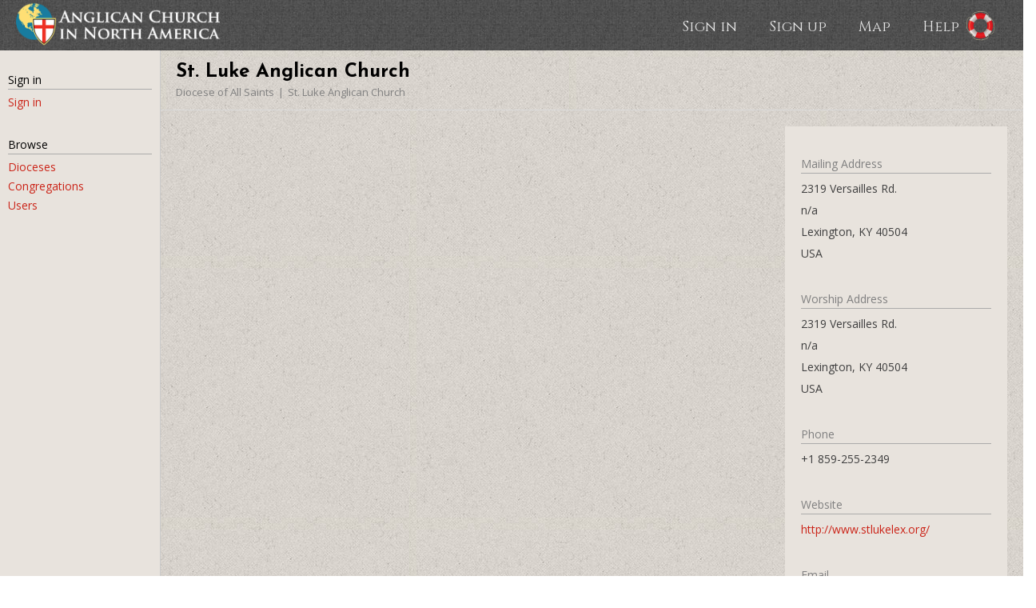

--- FILE ---
content_type: text/html; charset=utf-8
request_url: https://www.acna.org/admin_units/492
body_size: 7305
content:
<!DOCTYPE html>
<html>
<head>
  <title>Anglican Church in North America</title>
  <link rel="stylesheet" media="all" href="/assets/application-e9bd93fcf7d00d7560b77775b545251b5db041804b76d34430866ed02427d451.css" />
  <script src="/assets/application-e630d7574cf55144b8818cad8e5cf80c5151b2c6fa57cee8861249b476439bd9.js"></script>
  <script src="/assets/legacy-bc28a7308255e52d221764624de92c7c6013c9604ed0204860b186926d109e9d.js"></script>
  <meta name="csrf-param" content="authenticity_token" />
<meta name="csrf-token" content="d9Lk3pl7_45WIvO6s72vlIL_HfBN9iVNzQwCYoDl_9m4l87pquUcZfvrHNgEIankJ6jbgEi6eSjP_GPhIRIOUA" />

	<meta name="viewport" content="width=device-width, initial-scale=1.0, user-scalable=0, minimum-scale=1.0, maximum-scale=1.0">
	<meta name="mobile-web-app-capable" content="yes">

  <link href='https://fonts.googleapis.com/css?family=Open+Sans:300,400|Roboto:700' rel='stylesheet' type='text/css'>
  <link href='https://fonts.googleapis.com/css?family=Cinzel:400,700' rel='stylesheet' type='text/css'>
  <link href='https://fonts.googleapis.com/css?family=Josefin+Sans:400,700' rel='stylesheet' type='text/css'>

  <script>
    (function(i,s,o,g,r,a,m){i['GoogleAnalyticsObject']=r;i[r]=i[r]||function(){
    (i[r].q=i[r].q||[]).push(arguments)},i[r].l=1*new Date();a=s.createElement(o),
    m=s.getElementsByTagName(o)[0];a.async=1;a.src=g;m.parentNode.insertBefore(a,m)
    })(window,document,'script','//www.google-analytics.com/analytics.js','ga');

    ga('create', 'UA-48101734-1', 'acna.org');
    ga('send', 'pageview');
  </script>
</head>
<body>
  <script>
    function fixHeight(){
      if($(window).width() > 650){
        docHeight = $(document).height();
        footerHeight = $('#footer').height();
        headerHeight = $('#header').height();
        $('#app-nav').height(docHeight - footerHeight - headerHeight);
      }else{
        $('#app-nav').height('auto');
      }
    }

    $(window).resize(fixHeight);

    $(function(){
      fixHeight();
    });
  </script>

  <div id='wrapper'>
    <div id='main'>
      <div id='header'>
  <a href="https://www.acna.org/">
    <img alt="logo" height="60" src="/assets/logo2-f2df01c95ea1c58a93e226bdaba47bd9988ca724eee1e3e45f23f7f1e1ae10e5.png" />
</a>  <div id='nav'>
      <a href="/r/sign_in">Sign in</a>
      <a href="https://www.acna.org/">Sign up</a>
    <a id="menu" href="/admin_units/492">
      <i class='fa fa-bars'></i>
</a>  <a href="/map">Map</a>
	<a href="/help">Help</a>
	<a href="/help"><img alt="life preserver icon" height="40" style="margin: -13px 0px 0px -33px; position:absolute;" src="/assets/life-preserver-cc58cc7e0292a8df19cf1448dd881ed837523dc50274719efb73d9f74ab78dfa.png" /></a>
  </div>
  <div class='clear'></div>
</div>

<script>
  $(function(){
    $('#menu').click(function(){
      $('#app-nav').slideToggle();
      return false;
    });
  });
</script>


      

      <div id='app' class='container full'>
        <div id='app-nav'>
    <h3>Sign in</h3>
    <a href="/r/sign_in">Sign in</a>
    <br />
  <h3>Browse</h3>
  <a href="/admin_units?q%5Bkind_eq%5D=Diocese">Dioceses</a>
  <a href="/admin_units?q%5Bkind_eq%5D=Congregation">Congregations</a>
  <a href="/users">Users</a>
</div>

          <div id='app-header'>
            <div class='container full'>
              <div>
                
  <h1>St. Luke Anglican Church</h1>

              </div>

                <div id="breadcrumbs"><a href="/admin_units/5">Diocese of All Saints</a><a href="/admin_units/492">St. Luke Anglican Church</a></div>
            </div>
            <div class='clear'></div>
          </div>

          <div class='container full'>
            <div id='content'>
              <script src="https://maps.google.com/maps/api/js?v=3.13&sensor=false&key=AIzaSyBKKmN2afTEfNoHtIhDIo1TTM8S8RlHxoU&libraries=geometry" type="text/javascript"></script>
<script src="//cdn.rawgit.com/mahnunchik/markerclustererplus/master/dist/markerclusterer.min.js"></script>


<div id='admin-unit-top'>
  <div id='admin-unit-logo'>
    
  </div>
  <div id='admin-unit-about'>
    <p></p>
  </div>
</div>
<div class='clear'></div>
<br /><br />





<script>
// define handler outside so its avalible outside
var handler;

$( document).ready(function(){
  var url = "https://maps.googleapis.com/maps/api/geocode/json?key=AIzaSyBKKmN2afTEfNoHtIhDIo1TTM8S8RlHxoUaddress="
  $("#zip").submit(function( event ){
    event.preventDefault();
    var zip = $("#address").val();
    $.ajax({
      method: "GET",
      url: url + zip
    })
      .done(function( msg ) {
        var lat = msg.results[0].geometry.location.lat;
        var lng = msg.results[0].geometry.location.lng;
        $("span#geo").text("Latitude: " + lat + ", Longitude: " + lng);
        var marker = handler.addMarker({
          lat: lat,
          lng: lng,
          picture: {
            url: "https://www.acna.org/assets/here-b4f537bc4cf6358f7d6276e58b3a90a0f277f06b1a5ebfce0743cb33a0fc2b2b.png",
            width: 36,
            height: 36
          }
        });
        handler.map.centerOn(marker);
      });
    // alert("The Form has submitted");
    // alert(zip);
  });
});

$( document ).ready(function() {
  handler = Gmaps.build('Google');
  handler.buildMap({ internal: {id: 'multi_markers'}}, function(){

    if(navigator.geolocation) {
      navigator.geolocation.getCurrentPosition(displayOnMap);
    }

    function displayOnMap(position){
      $("span#geo").text("Latitude: " + position.coords.latitude + ", Longitude: " + position.coords.longitude);
      var marker = handler.addMarker({
        lat: ,
        lng: ,
        picture: {
          url: "https://www.acna.org/assets/here-b4f537bc4cf6358f7d6276e58b3a90a0f277f06b1a5ebfce0743cb33a0fc2b2b.png",
          width: 36,
          height: 36
        }
      });
      // handler.map.centerOn(marker)
    }


    var markers = handler.addMarkers(null);

    handler.bounds.extendWith(markers);
    handler.fitMapToBounds();
  });
});
</script>

            </div>
            <div id='sidebar'>
              
  <div class='box'>

      <h3>Mailing Address</h3>
      <p>2319 Versailles Rd.<p>
        <p>n/a</p>
      <p>Lexington, KY 40504</p>
      <p>USA</p>
      <br />
      <h3>Worship Address</h3>
      <p>2319 Versailles Rd.<p>
        <p>n/a</p>
      <p>Lexington, KY 40504</p>
      <p>USA</p>
      <br />

      <h3>Phone</h3>
      <p>+1 859-255-2349</p>
      <br />

      <h3>Website</h3>
      <p><a target="_blank" style="overflow-wrap: break-word; word-wrap: break-word;" href="http://www.stlukelex.org/">http://www.stlukelex.org/</a></p>
      <br />


    <h3>Email</h3>
      <p class='break'>dalewhite2000@twc.com</p>
      <br />
  </div>

  <div class='box'>
        <h3>Priest</h3>
      <p><a href="/users/720">The Rev. Dale White</a></p>
      <br />

  </div>
  <div class="right-col-ad">
	<a target="_blank" href="http://www.anglicanchurch.net/?/main/page/888">
		<img alt="brochure" class="ad" src="/assets/brochure-b5ddc74b2d261bf89d35ead17238a4998a8ac7a86c9c58382553603ab2d2ef1e.png" />
	</a>
</div>


            </div>
          </div>
          <div class='clear'></div>
      </div>
    </div>
  </div>
  <div id='footer'>
    
  </div>

  <script type="text/javascript">
  var $zoho = $zoho || {};
  $zoho.salesiq = $zoho.salesiq || { mode: "async", widgetcode: "3184ce0c464c65cae58313721c4f4172c73ef4b76d96d813ae49460a024eaabd4722b6f8cae377edf0bbbe52a9b6cd43dee9cb30bdacda06e557d85f5b1eaed9", values: {}, ready: function(){} };
  var d = document;
  s = d.createElement("script");
  s.type = "text/javascript";
  s.id = "zsiqscript";
  s.defer = true;
  s.src = "https://salesiq.zoho.com/widget";
  t = d.getElementsByTagName("script")[0];
  t.parentNode.insertBefore(s, t);
  d.write("<div id='zsiqwidget'></div>");
</script>

</body>
</html>


--- FILE ---
content_type: text/css
request_url: https://www.acna.org/assets/application-e9bd93fcf7d00d7560b77775b545251b5db041804b76d34430866ed02427d451.css
body_size: 61090
content:
html,body,div,span,applet,object,iframe,h1,h2,h3,h4,h5,h6,p,blockquote,pre,a,abbr,acronym,address,big,cite,code,del,dfn,em,img,ins,kbd,q,s,samp,small,strike,strong,sub,sup,tt,var,b,u,i,center,dl,dt,dd,ol,ul,li,fieldset,form,label,legend,table,caption,tbody,tfoot,thead,tr,th,td,article,aside,canvas,details,embed,figure,figcaption,footer,header,hgroup,menu,nav,output,ruby,section,summary,time,mark,audio,video{margin:0;padding:0;border:0;font:inherit;font-size:100%;vertical-align:baseline}html{line-height:1}ol,ul{list-style:none}table{border-collapse:collapse;border-spacing:0}caption,th,td{text-align:left;font-weight:normal;vertical-align:middle}q,blockquote{quotes:none}q:before,q:after,blockquote:before,blockquote:after{content:"";content:none}a img{border:none}article,aside,details,figcaption,figure,footer,header,hgroup,main,menu,nav,section,summary{display:block}.grid:after{content:".";display:block;height:0;clear:both;visibility:hidden;zoom:1}/*!
 *  Font Awesome 4.0.3 by @davegandy - http://fontawesome.io - @fontawesome
 *  License - http://fontawesome.io/license (Font: SIL OFL 1.1, CSS: MIT License)
 */@font-face{font-family:'FontAwesome';src:url(/assets/fontawesome-39e237c07403e62f00bd6ddf0b59d3349c7bd3869250aaadc389419db6aa40ef.eot);src:url(/assets/fontawesome-39e237c07403e62f00bd6ddf0b59d3349c7bd3869250aaadc389419db6aa40ef.eot?#iefix) format("embedded-opentype"),url([data-uri]%2BPV0dERUYAAAFgAAAAHwAAACABwwAET1MvMgAAAYAAAAA%[base64]%2Bv%2BndlYmYAAK2IAAAABgAAAAa52FJ3AAAAAQAAAADMPaLPAAAAAMtUgjAAAAAAzp1qV3jaY2BkYGDgA2IJBhBgYmBkYGScCiRZwDwGAAq9AMkAeNpjYGZ9wjiBgZWBhaWHxZiBgaENQjMVM0SB%2BThBQWVRMYMDg8JXBjaG%2F0A%[base64]%2FRwh7GkxZZ1KUhRSlKWqtSlOSRjQvKEePRBpC9EAiMPDz4CVFBDAy2c4ALXGABCwuLIpnjiSyAVqUljQjQ3Zt%2Fsmh2zbbYGqf5t%2F7w37I66HSfHq5zjLGd4mZd4kRd4nueYOcYWKyZt9Fi%2F6hf9rEf6ST%2FqB30%2Fexhd42%2BlkvSJVVZo1vdC9Ir%2FoKlkZjqxMkPZHxvxX3HfAOwveKYAAQAB%2F%2F8AD3javL0JfFTl1TB%2Bz3O3mTv73FmSyWQy%2B2SBJGS2AFmGsJME2QQExIiiCC6gIIrbKIjiLiqltmrUqqWrXezXavGd2mpXfW1rV%2F33i221%2FV6ttbY%2FWyFz%2Bc7z3JnJJCSiff%2FvB5l7n309z%2FOcc55zzuUIt53jeLuED07muGzIEeIdIccIFLTcdjK8XQwe2y5xxzj6D7iqfzOo%2F8wTnPSomOfq0eOSwRHq8LikSCgcT2WSIQfE06keSIY6AiA92lK8GXK%2BeNw3mqdPyBVvbok2esW8tzEqLohgdJGLp%2BL4x3PkipaIt85gqGN1Yh0c1tGCHofLSsKtJNVDkh1ehzjem8pkIZPs8EjcvC3nrzt%2Fyzx8Tb9gTXG8Nx7gc2Z7Y6cYPD7csbTF7W5Zei6%2BEqT2L8XZ1QH89xuSCnBCJ0dYG%2FLYBpkLYdftXJD%2BALsaTgA%2BonFid2aiQcHjdOMweIS89oF2h%2FYByHApLw%2BkMlHtyNdeu1M7fvSSS46CCAEQj15yNayJEUwAsp5Yy6cG4rD66rEUlxzVjt%2F52te0IzE6O9yJvMyJHOfjurlBjos5JFmQraQFRwAS8Vg84XB5cKwzji7SyuMcSG6X1%2BMNCLNJRw%2BfzWR7IOvQJyftoNODA5UPxrR%2FPJjMXdQO0H5RLvmg9o9YULWIBYsKomQ2HMtZ1Hu%2B87I0K5xtdQG4WrPhWdLL38mcmd%2FYdyzXt3Fjn1jo2xjkuWjgpX0t7TNmtLfseykQLXIWVRUaidPoMCiiavnszsOPiTN8Macz5pshPna45e6h4wWaW6Bl6HNM%2B5bn%2FBwn4JC2CmlsYUeAeHt4nFA6pvz9KWfxLiUy0NWmjfRcf8myaHTZJdf3jGhvFO%2FOO8k6Q%2FSsc%2B%2BY%2B9q%2FWhbnotHc4pZ%2Fvfb%2FvVH8rF72F3HuRriwDqMqFkfnLSbiEwE0q1IwzcbUTIdXFXFMfNp9q8HtUt1ar9aLE%2Bomq7V7azvh%2FdfVLvV1eL%2BTv9Lj0x7UzLLFXW9%2B%2B21zvVuywj9gU507ZlwM329q0mYuNtIlQip1Gyn0GiFmwqnlY2K5HVM3Q9gBHdq6o0e1ddCxGPbAlfB91q6mqZtFXNDUA9dqN%2FRov9LWf%2F%2F7vFJuZseHtJK2ESEbx76BSyBUlSAk1SPS8e%2BgKysgcnYpGLdngmL%2B4JWjh648KLuDmQWbu419K2%2Fcf%2BPKPmP35gWZoFvWCq9rz73%2BOvTsveLWW69Ib9517llzG1vSLfjXOPesc3dt5v%2Bkx7%2FOcSa6pmRarw1rbuN6udO4s7hLuOu4O7mHuC9znJhOxVsgLNWDyzMbEKxP4QdHKs6gvrQMYGL8x0x%2FqvomLibIx31sZ5viIXBxX5GjHh6fo9xYjFiVU8tXpzpVmbgMP2ALScKFlKtEwf2TOYs%2BwgrW6FMYCz8%2B5uSrk2j3n6LAp4%2BxukW2iAUK8FL1fNLdetwI1cKEETtFPM8NpDQuNTCQIuw55ubzU8UQjm6jAymgT%2FKTKs%2FoT6aK4dhiZfvPybDIgVtvVTforXJM8MP%2FsH9ifYTrbNQKjZ2djZCjzzE3yVf7ivmp4z56ymo3BJmTPuDXFWdxzMlPGnrKBFWFIQhNOhf%2Fv8%2FCRx9VEWNGWRiPYce5qeOq3f%2FmWI0bCjy7ruSs0k3CVzkP%2BvDMkKVwG0A81Qt4Shjx0QDSTf7itJv9y%2Fw3a4f8fuqAOLmL%2Bvn3lrEo%2F82wlfr9fu035G70YrkXn3hHdAoHuQjHRV02kMIJI9Cy46mscXz5HpdsBNHJStZ%2Bq%2F1WLwni6CrVBvFS6b%2FF0A%2BN9VdK0fEZfb%2BI4Nk4T5%2FhFv1BpyWiz81s3Jbx0eGpBzyIoIR5cVNhXgKnWkZUC6ItI4iCjDnH4WP96anwMTJyUk7qfLMKSXtqa%2F8USFp1n2ycl2s%2FCWo%2FWvuLBVoryX28VrP2fuSWls59iS63Ji5NMSMiCUFsTTrlzGY8Xo8kW7H1DAPAgy%2FRCog%2Fej1OumfrOzTFs%2Fe8pP1R%2B4H2x5f2PHyw5YKGoK1507bltxx9%2Begty7dtarYFG7Y2H3y4mB%2FYMoB%2FJP9pmnLPS%2BD%2F9Deg76KgtaX5guCSX165BZNjri1X%2FnJJ8ILmFmvwIu1ZsqTINmjCNmj8J1ZwxLF9gYtVwEUHkphD99P2TeaHU%2Fk5p7VgdbIH5D%2Bee6jscF6qMSfk8PlekbkJdcOlo%2FRl5WkQvHeMeUTqGZsPRmNcjP5UPCy5PB0UgnB9yjgjLpyRCK5RScb%2FtNW4XBMyBaR4gqKOiN9jUCvQwcAFnC2HJnEVZxD%2FZz3EBe3NImqNlAFFq60gY1AA4e7QK4cOvUIO2c3fUl2RRYqx7i6P2XrLtDa7Ra7%2FndUN%2FhlNtys2q%2BnahGywLXLWWf%2BXxW43PW2tbZyrGH13eyyW8YnvMNos5uujLLHPhomJh9ZwCC76ndlD%2FJlYx1qzT4ndYbzQa7u5w%2B%2BwfNPu3mY0XZpRLGaTe31tx4w64rawtK2tM5ebzYoleqeyrTqxsjtpsOqJ2%2F3Ezc6OEi6rw8hsbi53vo6HVM%2ByeAq%2FivSvK0Dp1h6AEI5uSJJFBmkVhCVSXtNZRt%2FiGLIzxGllc4oPmMKdH81bbTyf423W4hAU2mVF%2B64i85c4rUMb%2B0YRnxpioJNeYFtKT5iltgWQtjr5YBUYWadwFwP810cHEOYdMWHJLiMhxvsweHRg5ZW7VvLfZLU%2FEUulYk849fXvwwE7T%2BQ5la1%2F1jXseAn%2FShvBk0VAi7CTIUFhjVLXCEql%2Fdjt8OKmgviplj%2BBOBfiqqSX9ML%2F7jFYeIuhOFAcMJsthh4DUch%2FBtcG%2F8GWxqsKIUEtSBFbiujCCAgAv9XiZM4SI5HJnOJ%2FGIAYlyh1BrLG5%2FvJd2nftC3foHwARv%2BKdH0YcHbx3EqW2hqCUDyBK2EiNulFsM4LnDbU2KlxJA9XKGbt%2B%2BZ6etAfZ4csyTcO%2BaHT38hjEAxr%2BXozzDQr2pbRPI0W8Sxv9Gs%2F8A%2FpdbO16cK9e9oYZqvvOyWw4eytELSCPQDBDGcnuJvi1o47O4%2BbhL4jjOjgMHzwmPbrYwcPHoPGY3DpS9pD2kbtoZdegrPhETibH9EqcENhoahhqoOlHOSs6qQvvcTmsQPxpaW4PToQ2jlI861AyRSZd0s6neOKIHWTwGBK7ci8hNROGDcGoJAbppsLS0Z3jggbNo%2BwpgZclqctLqgBp%2FkfZid5v7WYszjBhcHauxjuAqelmGv1wcOGqAtWYogNQx7HJDZMAitdUQM87CN%2BAdjJpBUEs92O9KZqAcoasJzA5%2BJMj%2BBS%2FapF3zct6Dz%2Bdk%2BZjpAoEmjjYlw3YiilvbD8VsfNtNfT0UtXH3hkisdAPEtZTzoMuB2hDlHnKkGcvR7vbDzGkDT46U2zPj3rZngZweMZR4OWc2acWq7B4WgGJM2AEl9c8%2BMpPRf9g%2BAY3ndzJ%2F4RR1O9llNVKNQ3JaDA6KZcFazUcFGGA7gq7aqAituRxO2iBCw9YI8LVfAiDCnad0w1Jq1gMxg8BbZw8O8nFZg5ePAkqCFDZrP2HaMRcnbVxeDGqg07SUcVpB09CXQmaau%2Bx%2Bmboc6WoJggTN3WjVUtVKAXmw05288%2BtKn3urRhtskNOa1mM%2FQajVrBDh98SFMJgwmKAljoyodQKyT4EI%2BHV8gbio1BQ1bVd2Ov6uFPQBfw8Eqx6xV8QddZkCNDcd8x3Khq31HSPj7nSyvv1JIcr%2FDwrmYnZlJ4RAswzuTve7pJY204XFv8dXfVGNm4OsohoXg4O3RphRkcmymWvTAcLI7YHHZ7MBhqIMEPXfTksSVOrWA0qDGSj6lOVSv8%2BMNWPVTalKzsRYl4L8QjYStBnC3ZQc%2F7Dnqwy5JQQTKTHQKe%2FYjacRRSmx2Ohlvu%2FWEZ%2Bdr9ymLZbjUdMILhIu1HXxhD1e4BddsNCOEip%2BV88cZE4JYDJRRvy1kKMd5iqFX23U1TQif4X9pzyebrcRFV4zNRbiFbBYQLhaOIsIxt0Uh54DHbUUFOygs7xbpSwXO6wcmFWNvxrP4T5LQt2jsHtb9uu15N0enClaceWPj1s%2Ff%2FeYGpGcHRotbS%2FmEodq8U%2BH2LOgfuB%2FUguLbdgNlgRCTaP7SvXXze9apeRDylHuhbdMOljnO9Kq%2FS7BhyywE9wCKDGQaxa2qcgqJhSn4BBxMw0vQp%2FBPp0vQp%2FOoErpV6EhdKJwSmeggYP8o8PCMzJndjomPMQznB43i9MFQp7u%2BTuIp%2F%2F%2FDoJM%2Fco7Q%2BYbCaCczWuKDz2BvoGk%2FT3d5dfapTWhDPX0oJenA5U5SVz5WJ7iAYYDsYgo2dPFfYeujQVm2kqB%2FzGF34Jhi0f32z0EnhMleiIxxclsFlZcPD7S6jY4MUq24lkbDOm6XrnOLMiDInGUMUa8%2BxDuX6t%2FaLhdq6X93ffc2GWxcXtHcddl%2B8wT3r7W9te%2FraeEfmujNXWnxxkVsUP26lHRfeiy9K9%2FfvKoq1ddad01LTDhrjPvJm0Gutv2LWbLU51Rwv37MwOrKfttBGEPF3j8dR6%2FGHCyKdIrjVELergR7nFdSsDGNIIxDsVYnAlPJdrm95Dqwdw0YXXh6eV%2F%2Bk9ivtq9qvnqyfF7584Vjc2gOeb7m69o9ACgYgNbKf3PL4vTNCK7cFx5DP4MIu81mb7gXp05%2FWjt276Sxz18LgGFIa3LYyNOPexz8BNS%2Fu2fOi9me9X0GeE0YQ52T7Fh6LFdjFg8bD41mtal%2FTjrF9WIJBXKrC8HG6wmEQQyiaOaivQQovQSHPypo%2BeWmcPpGUmc2nWnl2peCdtA7In75AsfniNeFwDf3FfTZlwSQVa87De%2F1irM5d765tnddai%2B%2B6mFjHQBf3u2%2FhnC1k7VnMbfs4bcIjtRTK7mmQ3mbE28Q4pPAQEJ12kqAEeSXFR%2B4RnP652yzmunii07Vk5colrs5E3Gex3Aaf035uQTBNyA1ya%2FSqW265KtqKThb5848%2BClntJa04W4z7Eq56W%2BbRbz6asdW7Egj9s7%2BhpbTr1mNM1CtYhFrferBDB9jX%2B2rR641ikvWcmRH5FObpPaQJd1aV8%2BKJ24Anfhuec3StuiNpFX8h%2FAGjVSjyjz90QCkcabd0xBFxhNzJNOhJHJDHf3weSS9KdtAfz9HnCa6YF%2FJ5Gq3l2buI%2F0X80SCeo9lGAa6DUj4aS%2FIaC6d8ZgwkLCENpj%2BO3Q2Wz4aT%2B5HgWkp9mU3548mII6n%2BN369%2BC8Y3NjQ8AD%2B9fRc29DQy%2F4e6O3Fv2vZ38be3qMbN9Jkvb1i%2Ftj14nX%2F1o%2FOi36m3ye%2Bxfbo%2BioeRQkjQgpijPjyQAE3x%2F6twuUxzZ1IpWPFdDw9kILhdD5OfhwTTDSyX8ulY5orFiM%2FieXTMJwaSMeLmUQZN71P3laqK32q2kQ9FMlA3BNpXCT5EVoBeRYcbQ3AL2M0Lp8e%2BQjtS7FAfwNmwsrIj%2BJpvdk8pyDOcyW2eRV3LrcTIRZpEiulu3A5Z1O4duPZHsKWcZw%2BJzowSvLKrEulfLLkZcc8ouEJjygxdy9k4mOkXJVfOr%2FRo%2F1FvWzO6ObBO%2F01HgnwTCRmt%2BSdZuBFwvt5d7MAsiBEBbVNAAMhVo9kcFhUVyjhh7iFfLBkmUd7J7rwzNFP1ZlMSs0V%2FKfqMwaYJpP48b8IZisZstQKbnQUh9Gx5aQQITxz0ejluTXbls7tElqthjrJ5KpT4tviSqPBFJai28PGVtESEX274oaI0eDyGcyxUKLWAxJv3L5k9PLd8232ugUNPv5VT8QWqKAtWqHi1O9zPyGW7oqhwxsAd%2BnApowKfOpggee1cJvXHUokQmpte0RbqC2Mtul%2Bt1fMGy2d4WP%2FDHdaDEH4rLY2RP2iEf3G8l6el%2FS9yIw0fxfHNembCeP7hMqgmHWUWNY6hhYpH88lsKT4N6P0AHefUfwN07sWIa8ToqplRMddRizqjtMQjyHDjUP%2Bw%2F7G3Gk7gKN7TmfjcFGnPXPakEUdptjMMJLQw6ftIEHKnDjsH2o8we0oyQboNHOIa8IeUDEMxKNLyMAYAlVhV5X40HZ%2B8TtHjrxzhB%2BhKNOxPH2OJNXNacKlN6vJ4vlj%2FGR%2B6AhNShYf2jrK0vH4vHnGwoUzbj6eh4ocwxhvmY6fkVuOs8QjSULZkRDJMlw%2Fq8JsQCLNO%2B6%2F2yUjFRMJ2wi9f8hmUm0khhPLpBg6AqAniMkS%2BcXnFj88aK0PdqWLtW7imXWG2%2BX%2FC9T0p00vnu9OzPQlapo8Fk9bW6cEy7afOXRa5w9mCXs7zWapbYPWU9%2FvdfgGeXfCDaRPe6N9Of9TrQcIkLMO7juunSab7DZ7imwhr7i14HvZ826ctXXuihkGVZDcCSRXDQZiItNDfotiDjgu%2FSOZ89Ocq8HsNgkS7w84FJfBWqGr2VmmcjFuM8fFPIzKwc0iTnsou2XVxdMwGoJ%2B7KINXFAanUyapyc8%2B98G0yHbQZFPxOzYOAUowMmMI4wDIun%2F2yCOA9MykNv7uVi8adbKZU8sqQOetPR9%2Baunr%2Fp8aimRAYp%2FJNO9g60OwUhEARQwOZOBVQIIcPV00SlCk2vJ2vNb0jOnT2vO9fqu%2Fsq6DfXujr4li29YsfP5Vb8M2YIrFi245NK%2BjcGgctcXtfds5EX5hoe29%2FdbpoX2PLCpZXTzRiNvVutq%2BvLwN%2BDuXeMRDGaemFZKFgCos%2Fjq29ounbNgZ5trZtMFW28YOL0nuygarbEJArHwXEkGRKDregnHufVx6AU12yOke%2Fk0HYusiCNGAViSq%2F%2FzNiKxgaGesM4PZ8PhEBYPNNab6zrNBqfVJNfbPYam8%2F2KCt2JcN%2B9oQVABFnKZnIxs9koTPN0x1vMhM9lowGQZOIUa5xGVb32haYbl1x7OqiqK5a7Fcy5acvTjW54oPemjrhHIuR8K8HRVNV6j2q22xpmTot%2Ff5v2wwffmi67bJIo1tc3KEB4wULALJfXxTHs4wXcjRynenFSe8Eb8noyvaTD64cGkOmUInbHACCMnZGlBnCo9BzQF4E%2B6xG2UvAdTyfSJahJ8PGMjjlS2tlK6HVBPOFI4yZg0y%2F36NaEm1SvfrFHeT3LM67%2FuEG97FcQC1v9stxso5MlJOpr6w02A7FY5YU3t4RDCqE8FPOMRhLstAVcIm91XTy46PG1d7d7CLhn3eoy8gYiYkZBMsQvbrnUbnH6TFKdPM0svRxyuq51zcKfM7RsWbVHvK5OxFIJ2A0GAN8D6XNnBVUb33J6zWCG2ARCxLMTh7Wva5%2B8pzVRKyt2waBMF3H2FINV8Ag%2BY8geN7sjhb%2FBF3p2bPAIIkh1JmP7eSHVV%2BeAptXHScz3iA%2F%2FYgJXdo2W9qb9jC%2BxhdtXmQPxlHOQ%2Fkhz4EjYE5NNAWV1SPTowLXbpl%2BwIgmHNG7GW5oCeBZ6ppiD87%2FUtHGqOVjxiem15TmQRELYDHT8xVqZAfH1Uterh%2BMjjX1qkqG3iGNDfwAap4HRYqJD71eqhv7Y3yedcOrhdP7uON4Ju8X779zly1zc9wGTSpFKEjTHmRSLyJi4cd8x5pO4UhxLKeCzMCbUct4pnP%2BP2q2LRvL5UruZTyxLBTEf%2BR9ot%2BNj%2Bse3u3q0q8f63x7p%2FydtPrX7Y7b5Q3iCE2%2BpHafwTwY3HxZ%2Fqr4Dp1oYCj3FQ8L4Y8wjIpJ9jJsqZir3SKU0uGwy5%2BjfK05h0tDJs7E7%2F5PGVOd30%2FuUlC7tC%2F9NyKAcU6tRGzEaIWi0WlQR%2FR%2BwHkqsKcfZU8hNdI%2Bl4UeoyAbN7qePU%2FesupOT9rF0x6Dzjagkzn%2B3j0O0g4wDacUmikc%2BbhfJS35agi6Wgi7N%2BDG6qPMzmexyA5s%2FdnaW%2B1Qm4usBGDdL5hIWc51Tu%2BjI7mJu95Eju0lh9xG4x1lntiQoM6rZIapwz%2BPlmCO7H4ODquio0G2yzkO2cgGulY4kpYMyHUi%2BpQEHsop1jhXHvRPY5yS%2FfXj79mFh%2B7E85IYJYgsfsH5IdCTuqZa2FOw04fZiQcsVWFII4uCxARMwS%2FA4Y5kLhZJsJNIDb4nbOAmpyVqkCbhQNiG7k25IIQYBSOMgZoskPrbPAYgqAGU3I4oG29a%2FtT5PLvcocvH3Mj5JQM7A8GhBGxLfij2uDT0ezaTjb8Uw1bY8P%2ByhqRQPTfUjbWi0AMNkJB17HIYfi8f%2FK1HCPwVdxsQ7nqNiBco7iTMGO68Lg8ChkHavvXdRr027JwTT4LMwjS%2FJcHAXLRg9ForHQ7y04KJXYJr2yjj5FZVKp4fZndi4i3DuXnqnxd874fZrSMjpN13kbyffUer3ApxY4NyMz5tKtPKIlclWnpKGno5MjN7JU%2BYoj7RBB9JHvNdDOBfUe%2FyyEBZkP0KWq39rP%2BG0V7S12ivLpR1nXOw3dqSSBv%2FFZ%2ByQlkM%2BGoKWUNZrt3uzoRYIRdP9%2FU%2B9omG%2FXrn7BuOjt%2F7mzEA4HDjzN7c%2BarxOX6%2FSv7CfEsLYTK6HW4St0meTi%2BNcerKgjgdtijDaqBBF9cUNLk2KBPJsymWccCZrx1%2Bx8%2FDOIcIFHdojjqADNi4%2FsnuUQTmf683YeN48w%2Br0ekYZGPIIYsacrXEIgsUhbUTYsEEb2eBf5j%2FshyEspnOIFCrlFP%2FzWb2U3UdqZbsDi5EkXeBkY9%2B1FizFTl7URopYFPFvgOAGP5ayrDL%2B7D6%2BhVs3UaZ3RkeJBqUSB1U9o6iw16Pq96TdEAnKkuphq55K9vfI9CaHSSFhl8V8uYvcCYvqG%2BxUpO3l3jn9Prvq%2FouWZ6t%2FWDt62e7pvNcg2BXFM7M5Irsjs5decstTW4dxy%2FCpuJOTiFYs91O11Im%2BsFDu5S9VxVJjNxjhNS2P%2B0VzYe8B7UmvCRHs8PlD%2BzpnrBpatnLOrISHbTCYJFXu%2B3U4121MQtEx2bQyMuCkiaU7marf%2B4%2BXphzrbmVGFQsvjZ9TxSJJrj%2BN%2Fqymr0ZbUVNzMb5BJjfh6%2BIaslF7bvxUKqQylRpOpcIb4BXMWwNfYhlqtA8wKy2kpMNzApcozufc0jnDWFqUTVUWVGAsLEqplE9Zujkz3ldZHIDJQlHqBT243E9wagpxVESFmJM%2BEDFCpJU5VeDYhQSNpk76wGig0cCR%2Bz9eenV8bVV8A6qDlGH8LioONEGmy%2B3IZPmfqz6fWpxlFKqk8o3iZarZdyznM6vkBaNSXFfGuRHjXmcyVOmmtEwsf4pqWKJMVqrUdnKd5AXVd1LNs6ZoAiY2%2B4qzWFv2lPhqtZO0JVWpeaVes0GkT1WltYmGSWvD0R0rnvX1avE6cR%2FVzjAiwUq7xdbolmMve0Mhr9juJWcXAxaXTyz4XBZ0Rblxsou20gk%2F7lAVJ6odcSUNA6ZtMJqv9om5MaqnmgKKl2G3XM9JtUjjKKZx5YzllfSx81a65i31UGa9leTpdOjIC3TocGDo8OHQ0ZHDDpvpmJrIC8yBI4cPs4%2B8oBgr5Zfh5KTyvY7xV7O0qslqNIhVaiGGqWtHx%2BNjA0QeV4zVjRm3Jsa3ZWIjKrVX1zu%2BxgkVsfnGGiQQJYSTOo5T9U2BzQZUzQitxzoGYxT2xBeqpoVMLw%2Bxr%2FimLnMV953Apz6e6RPfEEzijxFj4sTSPlQSR2fclDB5s7gzFiO3xbbF%2BmMxzQdvxtCxLUZu1R%2FMo%2Fm0uvhWdOpl7jrxlNCPZXrLclltTOvKSJ%2B9ejeE%2FhiWuzU2EIvBm5ovFhuIXhjFWkghlSjuwlLp9Q%2B8CW%2FQd388jmHj1wC9r%2BSoNlEk5NBVhtyOkK43lAw5dOWhtANPinHSQgXadTb%2BJ9g4gO5hgmi5ieJCuVLMyXmg5WTZqSr5pVK7yq05uQ1VukeT1lqifVsmkUMs19PC7mpTbUAZ3m1UkscGjK9P8dwGkNnTk%2BzoBS97jm%2FDNepTT6nqOrXORx2%2BOnSeHAJ7J7QNHvyw5KUQeGnKsfEyuTLaWkTHEb1kbfXSVlI5yar2iYJzPQK0tuX3%2BFzvdMJWWgVpcI5OlOMM%2B51Ys3bB77Fqpx8JmkMqTbdkQhuq5ctmcQsQc56op5ZqBZ0FSVujC6LQGwArlFPgOZztEaITRE4rMurcJY%2Bv%2BXve5t0nm%2B3GdCicau9vbO%2B9gEW2hILhWQ21kJ%2FQ%2BuGKMDv50tpDK35R4zxXMs%2BrqUmF4q0e%2F665URqtdqtO94y2Jd0TgWGsT5QGm1Xuk2MM9BgjugKE%2FIQuj5Mw5JzWobIA7ZAuHY3uqg6Skxo%2FjIEcjUWHVmAvJ3%2FHcCnE%2BZ2J7R2Dgzama1TRPWmFRIX3YgU5SREh6g%2BAt6KW0gM6fwbjK2kxX6WMHshW0mI%2BLEP44kV0IV0UfPhCtpwufDg4MQAui%2FvujL31MPM%2B%2FFbsTho%2FIYBwU%2BWuBMC0qbOXAsbLgUaY1DynKxrJukZQLy6IlH5nUKJSbLhyXZmp5B4XH1R8yoED%2BDio0Lcywf%2Fih0lCwg8nz1Tx1364OPTJstrGKiy8AUqHyJRCm%2Fdo6%2Bjy%2Fq2qnofve0DF53nqng8V3vw55lEhzlKyLDTvsY%2FYzhs5I%2BdkusmpBDD5MpHJcSJQYcN0nZyShpAYXFO0Hhi%2B5IcHV4%2FWkr%2Ff9BiS02Jwz4vaH7QfaH%2BgQla4JXRC%2FYtk78P7i7Yz1hz88bfJe%2BsPjt77CPRqL2i%2FZxKdAZgF9dRFz8PciTS2oR9HqqSrpJ%2BtjL%2BW1hls7MwFhmDNSRVzEIvH%2B6nYAz0Lya2YKo6HoPYqHo9zSD6f7td%2Bi%2BflADuYqXDELfH4kvhWTNCv4yVpsVCqT%2BdxMZ0zqPCq9IlilKFYiBV3JVLJBJYPsWIuNWdOihS0V7H%2BeCodxxOe5DIxdiRjBRDrT2PtEMfa2akc0XGIvNQv5qjWPpQ7VsF%2BKsd%2FqUKpH0uiWla%2FZUWxjmBR5NZINkMRCpL%2BkLbQtpbxlqewznxZ37w8mKVuVXCw0thipbSXaXziSDHcIj6QyqcGIE7Hrx%2FxjnRMR3Qor4diOr%2FFsR4YoHMRp%2BjIGO5ZoPBeoumo%2FLZVxEPMVdJ3byUJgn11hpKOMt2mUUpqZNOnPrljU09EFB02u1k22%2Fjr0o%2BQH44gtUU4HqkzjZJfwJkbMqfvGt6cnSdFjDaXw%2BjDk7L%2B8e%2Fvh3soJoKpuHHnaZveEq9nDEsvLz8mF9cGZYVDur3ozLe%2FK9rX71J14V2s%2Fi4YwEV%2FKe%2Blbu3r1K0oMHBXSWIX%2FuJj6StCwDQ9Jl%2FMZH9pBkzvYxlS8ZLMoOXE7eLfxcv09k3VjqnazeTsJmnIFO0muUkbQu6ZtNkV%2BxqirhNZWo8VYK2skAoAUcqK6uoOMX1RqudC1ViYB4YbO%2FngZKEsfakugnXxOi01gV9Myz3OxGqFQqmkslKqToNSOopqDQXAhgdfYkzPTpR0VaHpeAb24tnnFSvtjWWo9pkki%2BKPWut8Od%2F5rdr7DNK191vPR39dKyjo1KNA0ReBUorS3oc3MfhijP6k9iJT3U5%2BEsMvxvj77y%2FHQJJpg79Yiak%2BDyitMp1JjTrLO%2F5EnX9eTSVoAOKoqh5C2vQtu7zlk686LQWLy4UPJ3EqivU1q6I4XNZvWVVxIh5y%2FK%2FPWlWX5VmLS4XzyEVmyWCQzMV7FJutfMeF7cpxFs6DVPMSiiU50iG3w13C%2B5LsFtnliaYY8pzs0PXUqnXQdEqLWVthp3NSN7%2FS4eGHtULUX%2FBHtc7vXutrwZkjv%2B5sbPFd81wjPIl4lK4DpWNT3zxz794zt3Xn893bqAu%2BaXV%2BvRNeKRS0aZ21dXX85ocbOpd14l%2FDw8MUDSvDlK7huPfpvYOPPTaIL6fOL2M0sJvdYtCGC0yER5fcyFIdBNwTJU7nBQLVV4hQ8yVUElZXNKWSsQTRWfyjBihERHK%2BoL32hz24vGrcdRtdB0D%2Bho%2FEXa3aW6%2F%2BcuTeW2wHvfa2lp76QLPLQQw837Okx0%2BMaz7x7EXZr3%2Ftq%2FcllIQrnKhJ9AbtfDwVP%2BfITe4aXHM1G9Wrt4B01qYR7bmLLmwTl%2BQGch5fvWCVLHJkMDNLFeYpyfRlP3tod9Rp442JmJJweI0b9u3UbcGIlB9qo9oX4sSbFhfbdBNexugUcQf3JgICvVMauy87wc04bWjotBlzBVh324F1Wd3Xx%2Bu%2B4Yq0vKAu3XfmykWL1ieH8gBNq3Ze%2F4VN5ZCNN5RCSrgEHXeByrSHmGGeeAJ3fZ0vLskeBHY2FzrDnEkNc3QWghxuedkMvr1S%2FvAb3bqgV%2Fcbh2%2BEu%2BEVuLv4lN91zdf8jf49q138ha7btETxPS1xm8t1G%2FyGWOE3t5Hc27u2XPktqqL8rSu37Hr7xb%2F%2Fncxs9H%2FtGpff71q9R%2FvZvMib2lvgeSMyL%2FIGeLT%2FeoPp8Q7LVAbcyNVy3dxc7nSE%2FGwrsKY6J7YzRttZ4rJiCir1TFsc6mBarJTXryIthFQ7Y0MLeFJHs%2FFEFhFt0rJ0zSbsyxPkwFgv4Ca4QNuwdYbiNO%2BxT7vzb2tdrk%2FCC2A5Y31GcYq%2BaCDE22MP3gA1Bii4EgsOabt%2Bt%2BQVuODKy57oPevLM394e29hG%2B2nppGLx7r5V5l8u2g%2BeoZ9ARbbP%2BfXBxoGGt4Cu%2BNsu1l1qkTR2m99owPen75vQTi3%2FAvP7nO%2B8%2B2vXbY999Wz9Lmz4%2F70LoOnEIWo2Cn3JB48ckWqFOilh1B1Z4u7ksX0mslS2pUsPBeJOWaHj3Hh2Y5YhOccXQu6HsaNSbXSB%2ByDH5tlk0m2alnFYuGfPJbv7a0Ph%2BupuHBDNFo6ky4UL6R6hrh920Atc70TRmAc8BagagZUAYltQ0bQ3V4Rl7w4NC038PCw6MjLZoG3Sdr%[base64]%2BgtD9HqDOZYtl4PgKJYPBf2NoSQIQSZlS40djH6RJaEZClXBg8eZgRURn0P0mmFIfw6U6Bhcz%2BIIUjFZbgfVIZRbhSpxhfJddjcgUdMqJTLZgJAM6aoL4KxEhvAowCVsrZZ0wIMgk%2B2RKqnJ%2FV2DnkAy2T9thKnTHhMlo1ag99rBrZ3rUgMdfalZdbNLSajWdVm9kCY5wbUv7WquCbbWN83tXnPmFfP0MiYElnMJDRuemp5d1FTPWAyjVj8tBdcXAC9bveHW7sSZX2fxVO9R%2Bw6%2Fu5wg0NXb2nNR37orlq1OhljmcSF68rF7GNwOKWqKCAmuKEnEPSyeSMczcXoGillqjqEHqOKezL2rnfuPBf0vaMdmzHHUCbwICjETud3dVBMwPfDUHe%2FCwDf%2BAZ%2FmW7XPaL%2F5vOHLc60G4nGCYBdsvJUY0t7O1kWNZ4B06Ia%2FfGHz58fT%2FEmmOex2MayofJLh%2FhPgO3r4ysl2Sq7%2B89rD2iLt4ed1TZG2rhWtza0rutp0LzV4pOmW30rGkMZ8pJD%2FofbsU09B3w91FmNqIO4RBA8lhCif%2BLyxpNXZynxibpfUL%2FSzG%2B0SjWecQNpVKDuf5isTdTp1Cru2UiYuvKHVIS1HKSydlmPlprFcE7trOYmOM1aTb7ToMfLtTXhTp9z4nE7VkVvLlJvOo05U7lXlPJ7ZMarlpdvdauW7oBvGad7qdgdCTBqgfEGX1m%2Fo9C4ywyK8H0l%2FeocnclSPz2CSBYK0hQ1yapcKOVvcVyA5u3FYJnmbVnDNcmkFGlYs0DCq81fOgWteUCSH5IJhGEaUywF5j0fLO2qoEJqpYIJDNQ4t7%2FUCC4K8uWA0jWXRhqr4SXlR1%2BGeTW3M6FIYQulNtRZlMUDcLrliMZBCepaP6KYDOwKCl4ljMO0N%2Fsfs9eNg7fG3QRZr%2BMPMjiCSnZ4Y%2BcpPdNa3vdZmEmQQvuKLp5nuhv7HFzSuJsbvketrFHs7Faf3WZPzBD6LTouzwROT41X6dq6T75XqGe8jv2%2FD8dyGffs2AD7J8IZ9%2FHCR%2BfkCfQb3jc3pGib33axDjX5Ol9XtqbQS1dQAOTW%2BfHlNg%2FZky6f6jhfC6QZYhi4hF05rR0YLG1%2Fq1r4sQqniIP4WNUS0ncmFvkBDBG7DN8waPmuRtlMSHEJVYyhvhyMFicnccAyIJl7xjl3okgIuugnXt1XXr8JvU3T9Vt3OClzlMlbfyyAnc3xBr6t8pzzxBnn8ffGkBY7dBk%2B4%2FS3d9pZsfMjVemINOi0fcoz%2FfbieLMHdl%2BTHflQKbEzUZ5xdNarqBXnCUQ2OE0zXC%2FKjSL8dHxZ06SmGq79YLfAzjhfSzuXYqZhB%2FFZHbr2IxtJXPIGIrpduLIiv0hfl%2FyEllMictNlynXPm1c6Z371hzVXi9b8%2FrX59W%2FrcxfUei8%2B9bd7Ou301935p%2B%2Fdu2zwDae7mI7tHmdwUX9h9hH%2Bw1tg4GLf0XbWmXpV3nt3ReWk31JL%2BXVaD0LsC1vEbF%2B7%2B1JFVTuN0IGO5joxrv8q4EdkI23XSjG0fcSfZGE9oZJ33hYbOi798eN%2FevSDBvdUNIVtfvWhG4tW7bt%2F7avFGchW8X12bXGXbh%2BJrVFOulespUZBV1ECmLM0VSoc4ezwo2T1B6uZDCG5ytSkA3YAc0qhUiMTZ2Wh9j8k0jR6itkyFfMlO4ejrVLMPuzn6vVzxainfnz7Gpfv70xI%2ByVf9zo19FEdo7DQwsafR5%2FLQAD2v08wCyWuFy2%2FJ54%2BzDCJ9sjFbJN3D6N%2BFJfkqOs2MjGfKHh5K%2FzLl4oTsLTHmdEm%2FlDNasnSZLauFBgQ%2Bt314u9rUvGx76c1%2Fd5PDmAi38EOv%2BZc2N%2FqLZz959NEXn4WO4Udf3AvnDPGt4eAmh0WRlq06Yyb%2F5PD27cuam9TtpbfGOTYF8ZDBzI3NS%2F3kob0vPjoMHc%2B%2B%2BOjRJ7UHhvgWPDkdmxRpcMW6vvJas%2BFaexdnyIHzch13lDteJTem9w975qi4quwVuT%2FEYNHHN1dUZawImMxRSQY%2FnsBNhtbDssepuBEVP2JlUVVtL%2B45WL5eArbK8d%2FJzOcZFPGHBrYM4NmiP7W81fgpkzvcKcve3apJuSzWaDLL3qdNTvCGmy6XLSblLlnpsXvNhxVrJannCpo03FKd1GCmSc1dNq8Jk5L8fWZnUthDDANWl8tlHTCQPULSab7vPosjKQg9naWIZJMkXCEkHZb7Pm76kkmmEwy5RwAW0iWHdte3FBVqIk3tcxXFLAd2y%2BtU84VtNTblk4r7DNlwY51RsS71TIvXgMNUSWoymg2By%2BV1TuuFreOS2gc87WEvcRRHbrPb6mp31Ar8wo1uQtwbF%2FICeutsdoyo99IIEg2eiVELm8gCGuett%2FHv%2Fju5Knsww7FjjB9llxiWzcwa4WSnEMPuERjrgd6v4MKUEe0ISBTSmBaHFAnSFRtFqMS1S80dfVt75j9Wr7v6%2FmgHb1IJEgNE5CUQo%2FZ6t3L1Hd%2BG%2BXAtzCddd1ytuOvtUREkqneJyVzmjuj9V69brf3th7MCD0Pjzmv2e68%2FxN%2Bq%2FdfbB%2BxrG41I0fKyJAkyT8VC3LHGmkU%2F233r2wcOFA9c8dNFNY0xd1wCjBQkSeatdpCNjWvt%2B4R1qza8u3%2Bwf%2BEvK%2Fg80wHs4i4as5oD9CBMZei9f4XCQlQAe0pJV%2BxXD%2BCBQ1lvuCJdbGWwn9RC6CCN7ad0UVKKjNrhwwRU9Fo3rSM8vrRDGx7KDflqYk2erBCvnRZtStiDQUusvs3bLv5875UFMRBxpl22YEt%2BhjGOWO4Xbo%2BeOfTMVTs92gjdP8EZ3TxrRo033pJIrtq%2FoP3JLYd12zsknxyc9ePZmzb6Lr%2BxxTtP7AimI1FnMS%2FJNoODLH7CF7AvXhLsmF%2Fb7YAN0TOWhKKDc92ezYO3Pjy9pbE%2FTfLp%2Fpq9%2FenaK%2Fc1x%2BbcsuvMcw5zZTt9uqxqN7V%2FXbWjJdhcU0WqjM6Ika2iPmAiVb4jXrqPx9NUJ5ciVeVdjkmlUlNhldMHgYbuYLK7MqKV4WoJ2lxpZyQgblqT3%2Ftzsd3bVh%2BzBIP2RFN0Wm1cyHqaYjU%2BHE8Y6liaP7zlyfZIZP%2BqZCLcaKpR22dvjmrvsDELenbmn71g%2B21fhC4%2Bbpwh6LqiGhfZAI7u2vkdwSWL7QHf6SsWE4fBJkvFvDMaSQc7xHnelhsv923cNPvHswY7zj98zpmXz5s%2FJxbatHK1u2Nwb40%2Bao3Tpj14QBzc7HHPHYyGluh2lPkco%2FMR2zrJajGfm2iVWBw59vzJZoer1yXV4Z1Jbz5beUb901EMW3k8MpG8ypZw1Qm2oKV8y9yhDVuu2LyoxtnjrFm0%2BYotG4bmtjxD5pN5386%2FUbzbOYWdaP4Ly69e3GpPDs71ezz%2BuYNJe%2Bviq5d%2F9pniy6Tt25%2BlxqKdk5mRHpOBDeI%2B0khxuZjLYyXVeIa7FFDCNmeRAF%2B5hask02%2FdSJ6AaLNoTAKUWscqeSnuCNSiuENSBH5YLY5QIUdmLx0K9CouOCQE3T6LLvSuWphnY1%2BR4qeCbCIdKZoFEwdLdhqCiDAXR8q6zLo9AmpPK81x2aQjgrseO7H1mwaKLIflZDri4dHNDmH3ROzuL3%2F60%2FuwYOfihTNh9iKy%2BE8Hr7h5MfkTz%2F9JtnVN2wmvVGN7e8g3fpmaNy%2BVnD9%2F9Am44%2F4Hd23uK94G%2B%2BLOyIwHyGXVuB%2FjpzO7LyYqrw86KuFguARtAG%2Bl5swSPKOiMklHiT6kRKMDd6ARxO7wjyCtqq1MEocZ6sQB7UJf%2FIFzKuYjU%2Bc8QIaBiYsw22ral5CYrTc76uCNuO%2Bq5wmn26fUuOcrNBzdRxOT2TCu120UVysRVCxJTnaXOCbuS1gDirmKbDMz8UaFWp8s7tSvFMltT6q6GCQZ0gplIV%2BWsCzgy4xK8iuowCTLx24WaT56xTlmJ8tL4XQKGDRW%2BpSKI5ZT0oSIhJoJRTz1II8wGQjCZUd2U2V8BrPAeqKNlGC2FIaY%2Fv2TgyIki7kqyCUFHXINOlhXeAZUrt7CLaZ3GGmkID2xdMgl48nkdumnF7DLpPI86PcubEumNlFKzKp0FWUNP1pygjsqfPcEt%2BT2o%2FmVt7%2B4ozkdr%2B%2Be27%2FLaR3FKdnVP7e7Pp5u3vHi7Ss7GyGILaPs02BjJ7n9kZ8OLf3s%2B0M%2FfaT%2Bsy%2FlF9618zQx0xQeTGaWrJ%2BvW8mZv35JJjkYbsqIp%2B28a2G%2BsVPni3bq%2BmAVfQgr5%2BECuPamc0nudtw%2FpEScyscnPLKEjkTJ661605crIqVTSWqvC4NLUgutlD2X6BHoEZWII6YdD8utOC5eXMsB3kvHJ0xtw7Th6g4ARZbxx%2FcCFQJgC2nMUNQtBrPFaDCbO4xGg9NoTIsGhecVxS8pRhl%2FewQbnhr2LrvD7phFgoLdzr9wZPeI3eFRUjPXnz2n6bTYdP%2FWRPzMF860py%2BtnxY7rSl39vqZjUZ3e98crzrb5XLbJTPiuS2KYulZNJca4%2FB4RsoL%2F5tGs8mAv7RZlnyi3CaLoizyYpOsmETJaNpllgSPINpNxGIivGKo4Qn%2FFbptEIPb8dezp0s1mdP2nn7l6et3GBtranw%2BU3C6ccd6DLhhWaZGiiLW2tIUbBR4o9Uqikqn1xtvs4AgxG%2FgPV6%2BQuSW7TwUGJ%2BKrfcPtzXIjIJmsnT49Lt5PYpaXyux66ayNvh59zndwHWf44bPM4ODzVRwk0ptnuCoITYoODNOKDTEpzA42LloUWcnGWosL8dGxEYLqqrlApXzVDyBsDaDO5eep1R5OZ0qWRegJzUVKKKrh7iZOAhdQvSymN3KOrMuohsl0tOyjPo1rC5tqKfFbAzGEA2%2BzmoyKwZFEYzqUlfXn2e3nD%2B388Ccoetm1HpqPDVn1858feZT51%2F%2Fi93520Y%2FdfWPZv6%2BE8MWb%2FbURhfnVy%2B9%2F7k9XX%2BapQ64li9RiCAYid1JXph2a13AP93nXe%2BJOcHY7q3xZGYs%2Fj9%2Fvb5xuMm7Zlq9pyE6%2FVfguvUx7Znj2Wn19ZcsrlnrbXy46ZJfvPSNObO7l7Yrm1d513kVh0PxSI0PjJeloDqDzGICpbsZlsbRvUIoGVtitnARu6DcSDo%2B1AneAK%2Bb%2BqJOQjU9xLzL5N68cUNdMtewzLhpMK%2F99bT2CB8wOeVkZ0ftmjqr7IyY4kEbX2%2BdOXemIrth4HsHSNhaZ3R2dnS5rPXNQu3MBeoCiYfGujW1HZ1J2WkK8JH208CRH9xkXNaQS9Zt2LjZbXLxEqabWSs011tdXR2dTmOdNUwOfG8A3LKCZVvreVswboo45fJ5VbF5y51KwU0YGtMz2fi7MVWU3UdErnzG0LjhsQj9jNZtrki6%2FUUHZL2gfqjxlfwoB0%2BccQY8YZ7SCgt3PA6HTj9d2yqu%2B3B7LGO8qPn0tpjqgOEORw20UdS7lSSqJAioU0RkhlmvRhqH8wZEZnzjZJYa4Rem06Lfozhnddpl1ezhz7kzSyyS3DSjSXHxfI2vzquY2tOt80TRIjtJF8z8jNTubKqN2mfe40Z0vhrlgTUm0dDir%2Bddypw%2BWbKQ7J3n8B6zKluaoi02xeMXpemtM4KCx33PTHu0tsnZLn1G%2B34XccoWUZzXmuZnjue%2FAZXlklaJ%2Bod2GMeCWEHQKVJ6D66%2FusHjZXfnHsFbsgdG%2BYwZadXcs2DgU7%2FUfvYF7W%2BvR1pef%2FKCxxtC%2Fpbm7ffMW9q3dNqVsP4Fw9H9tw1dNBS74Exhy6b5Vv8NWvGd%2F3XR3cIt5JqzRZP3K7uEOD%2FtjpVr%2B%2B%2F7mhKP7j96nnvmZb1KWb%2BA58R3OTeFBj5CLeM4dPNzVOyMuOEEQOAP2uc%2F97kvPP%2BHOxJtbol%2FRfvj6A%2F4TvB%2F%2FhvPaH%2B0hCNBVs4TbF5X0DXKydREwr97vOGpyVEuWlBwSpz26p%2Frav%2Fdc8pX92ft1bKwJskf1y4ZFGucP%2F%2F3T53zeGeNOAh3H%2F%2BpLkrEjbPxFxtnoTpO%2BavJ8XZ7KEbDBTF13If7%2F6FXDg2NfWwAMVtme4cvlHUAqG2eQmdjlfXDb1HTPBUb6vpeUVuyR8ZNsBGUdNMGUOuLiF9TPQW6mWTT1J5ayC2N0P1BZ41bVCmvWizqB%2FgcAi4PWO7GvjEuOAaPjFjU45xqIUPFYYtKzabldVkVsfwtpe4qDV2PziSk2zPjClIOIEK1xylWYggXHYszM3v0usIu2U5UZ%2F1NtVHi0Z55ozbkdvjEYYjuuPQmYiEup%2F9OXwzMX9X%2BoF3zq9qIy%2BnjQYL%2F%2FfQzvwRdi1d73u9yh2rfgPkeEq29qd7psNx06Q7ttUfqXK5I7a9gL9R%2F1QKx2juR2LD88pmntVBJD5Qr3XE1cE0Ue%2BAm3HN5J35jJlQ2wwyTWq0V7G19bW190MZeD1UrFB%2FvED79gFBjHX3PWiMIX9FH2v68Y0OWt2Y3OJ63w9l9ejb69y6MWc6Cv8DvLQ6HpXhticzM1XaQjem%2BvnTxkQ62t%2B5ltHgrl2LQQCkr%2FHExK%2B4tVsDjzwr0vMxkK1bPgxRoeAcnOgQpT3kRAyntLG3XrD4h7pKcM9ri9Y99oVWertbximMPq3MEvgYvpgby2uXaLXAln2d809QArA%2BpG7clQnOSs5sCszrqmr3Xd12%2BakdmYx%2B1NZofSI1G%2Bae1nzVp7zVX%2BDZUvsOEO08WEbgUw1fClCaAUJyk7UGHi4h0aNlnCugAZ5z0RNJte7pdMh5Zdie%2FzD779OD5i4u7RednHivmHxNj2IMcriwtlxp49rnCZw2dyzoNny0892Tw9Nl2%2B%2BLzof0peFEDrF%2FTkk%2BlBugiG0g9DL8B6bHnXE6VrjXV6XruMe2YVpIDJoiTaeI1jJbxIgjb2JOK1ctM7llmZtXps5exG%2BmT2jyizwZmC4o%2BvR79aWN2Z2Rx6JaAYm78dtrcUN%2F0dLvSZJYbXDfd5G9uUtqfbqpvMKe%2F3WhWArdMSNVUf9NN9U3j05D8hGzEQ7OZmsayNfvHF92kmBtuvTVgUsalqXybjK7pNLdlIu%2BRCfZRFRa5dBNAuWm4x1XzHsv8NKnEfCxp1ZZP6x6R4mqCfkMSqnAexceXdhQLgWjgjIU1fTWWxkULA%2FMXBoOLnn1%2B%2BdESxxH6Eeo%2BccERIcS4jjce%2FczsEssxqHhr3HXWGjInYmkMt%2FXGr3nUA5dXMx5dM9MrW%2BZ23zrNnVu%2BvHZmMZ%2FLVTMcB9IXHO6ZqXMb58%2FW2WZG1eG3%2BfklWfeKnlxk%2F555XYe5qvHJ4i5xGVKASYeOt%2Bh2vloFdsuFGCj7ahtuFRR78Ur0cpCRuz0wgR5h6Hov6LcWOs6eDOnnP5WJ8wYkhuIMBYOROV2N9YQXyaJGaw2oTo%2FbsPAMHLFioWPpQAr6dU6kcPaaVS88C1t0qqU%2FrY3M%2Fsyz193xJEA3HxKOXPCJw1vgcs%2Bj18R728KNlsgcUmOtc9d4FQim%2B%2FMkX9PRHOJ5iSzPeRDDDsW93XNbVqZnugaTqYEKK7ImePqKXC5eGt0iDtbs%2BZ%2B6TRw4z%2BOe2XP4gvMPd83bsz%2BS61nhzi7hcRAdqrG%2FwqtlfG0GW0J5JKjphFYIsztV2aHfFDqY2V7dZhz7z44yxtiWqk65VrFEAWT07wYyhoLHy7CnMgn3%2BLipTp0EDQShIU%2BnvTj5tJ8%2FBhzr9M8adlXD5FSAu%2FojQGgFnLnq8UlxXZSXTfXF2OU745fQ%2F1ZBByKSdDDCL%2B2guKMHVxz1kYoVCNybJHY%2Fwu4lqXpoyVAtk8Kq0uqk1FAuV2TTbhQnm%2FTWmWNzni9RxKW5zsyhc51ZcuVNE%2BaarZ%2FZ80kOIXFRCXANwhRgG9Ghlu9mQ1ucp4NqQP5wUC0B9niaooFhQUwvkhodZCqAsuRqAKBfFqAhE%2FQkqUyyphxV1fX0mwGH1jud62ErOtFxFN6nmpmTaU4e1RUGaXpMqh3CXOg4%2BuG6lKxtXIp%2B9InqJGKjKrqbrImejixkqzX%2FRJGVrTdGUxhG%2BH6pqbB1PVgmNm1zhrW%2B1BjfWEMxtTalvmSpXQldVxL0pvRCRbuVfZQhOl5v8qSeVyoD68RWncda65yiL8VTtauNDVdFSFNX6HR5gTVrnE0Sqs85Sc%2BdbFRObte5Y7M8CQxwJz5MH80EvyY1E%2FQPrCB39JTsPnrjlB3RC1I84ZJTcSlRJmwplRtnxuRkpIrkTDyRZFEy0kBuDz0haJSEu52VUDNz9EyR6Y%2Bm7oE0vbaLeJj8PR67nkzCw1JI3rgVaA1hWmSGFsiwPQ81XCd5ZEpjUkIrztiSVGRF1gvxZj3eOL1ER9osEWamKAMk65EzDEOh7fJkcUuRvfiWSswVQI8cliKMn5LN6AasOwJYEYuNUMMtlOtCn3Rnop%2BgyupxlKD1ZDNpKZFqJZTZy%2FLSUZLcYXpp2cPHGW%2BLyk5SWrgHWCh4mFBBxIPtyqbiWU%2BWVY67Hm1nDyDylUpjBv1WM9GRDSNunqFZsTb2yqTYhGQiNICOEX3H%2BQwTQ09k6CTwUkS28l7KcKPUqRzHBFaBurAlAYbx4UC78G%2BiJgk%2Fj9gkIoog2a3xsIN4eb6GJ2YTSEYrURQJiI0Az4uSQQZewsOVN%2FE2uyIZeVkEm4s3pPAtg8Uv8D5elGUCkijwJlWQjV5JjNaGJEk284Q3glnmIzbRIhgVVbTyRrNR5M02gwIOuwGMosHA%2BxW1Tq6TRDApFmKViEXBGkXRwMtBRahxiIIAvGDlW9slSbSTsEG0SjJ2SCaCzWqwSwfPkEWB8IpRghaV8BawAy%2FL2DrCOyyWELbcaRYEs4F4AXjga3kggkR8NoqVEAPm4hWri0h2g9EjiRIhFrOLF%2BsMitkh2vxyVCWiSSaiT8SELoO1wSnyhAhGIgEgru8ReQuOEwGjRExmVQZ6RR6WLSq9fDcLhDYehxHkFskmi0Ss4WtFHnsmKsRkkA1A%2F9lkRQGrQ3BLsgA43EZZFEWjWZbEBl4mvOAhDp53WhQ7bzbyDmLzOI6%[base64]%2FgdAs6ZFacRggkBzNN5vtEAxGSUxIgk%2BY24mdE8xNVcK4hugcfaZLfdQ6Q6l2KISrJFUggOuoB9DQuqASxOEy85JUE01BC%2B3hYCI8KN7BQMNbyRIBQjBCCuYLeYsQUqbzPwPBEMzXYl5LATG0%2FtaQoIjbxRMlnAIdY5eYFH8OVFq9KILodJNhiNBt6pGkE0CKrdiDWZeDsxKwaDLEsER1U0gEkgFuwBrjQgiiSO3hD9JNaDyIKZttaA00whjccKcFkRSUQorpVw5ZqIkRfs2Ble6bA0OGptHkGuMzAtBfcJt3Qto5vcVIqxjOUbS5qxVG40gGDORAw4O8e%2BQeGSRbdX%2FwyFjlqRzxVXU4njrfE4OZL4BHnN2%2FbW7bpSzqzrptnt2qvfEe%2B9ymhzlO4V%2FojJYxcyWecjmz4BtyXm7n9CZyKFAqaw6cjINn79QhdX%2FS1OXdayDk%2FX2Ui9hNIhKP9O8Q3XiX6Bo6i%2Flhe4UfpRLmpC%2FyNZZmTm%2BfFvNFdmc1EzFG9O5aH0t4j091Uix3iUHrlido4q%2FrJvRHWIVzkaNJVZmzvBqZpKP%2F4kcs3Cb5rqNbXoY4bmONUHb8Jf6psSY3Yp2cxROcU29p2SqjEIucs2oCLuEPv%2BwMTrSEK%2FHMAJpW%2Bq0Gtr%2BlH0oRNY9gfcxj4Y0ll2MNS3UeTyRU4L6uyTYdq1YRwCqgCS79uoGwPfWG0TZyHHGQllFbjHvghkZCdQmdGUoco5cvnjRboNKxsGJfTxoBlZrMhrD8A5d2Gnyx8Kukt7QHvgLjpApY8A3QXnYIDqM5sb6X0USwPnYCb2Ba2CL84scvF%2FmDxfIDEhFzXIRXPRFKxuloLWLaq6HCLH7Js7uBncTG4Ot5Jbz7jilECx69yELCJCMPnXq0vcuPJXrJkJBybfwwRuMS8ppSDLHzl%2F%2F4rtV0v9V8ye2ycK4z93rfQt23%2Fz%2FmV9Sulz16O6nTx%2BdUmalA9tX7H%2F%2FEeWi31zZ1%2FRL12tCwsShMLlS%2BHs5hZvrP7WonWKT2OLHUwWT2sofSG7%2BNDS5VeJu26tj3lbmmEriyzri90lbRff5ULcXO6CktUSJIUDAiPbkBQbM7CSgbIBlnJYtixOw3szJW0JfZ9JlHTxS0pclM%2FiZS7xSf%2FL%2FsbmAB80qXJno63WZ27gQ%2F6X6poa%2Fff4i3P8L%2FkbE%2FX3%2BP0v1zVNTMVfd%2Fo9K6%2B4cuVLK9euXb3nilUvr5rgh1wjlh7kG8y%2BWltjp6ya0N3c6P%2FPOt9BP%2FkzOvx1B%2F0JTFTXMD5R8fV3Vx5cefp%2FrrziqtVr12LJ470lm5OUz1zH7v8QLri0zgjk6Iew9CtNOQBy%2FvWHjhdwu7xjJ4FprzwIMHvB0NZDTdd%2FFvIPvY576L5XM37bKzDtyTt6Dm3t7w38FOmNy3DNWZiee4had2dQl9Ul6kvSKS30GAhBIu2IONziPzvnbz2e3zq%2FE%2F6ZK5u6ivty2tvau%2BQH2ruu%2FNozrrvuDL4W7iwJce2Yp62ELzbE4E5tR0zfdqAkyyhzS7kN3FbuCm4%2Fd9uYrX8RGI%2BR7XEMObeWljrD2ZNMkJXJNIbZt2PY1S7DtqlQbWnSKYMxo5uol9jXjvgeZroHy6I%2BavUEC6El4x%2FmSoBbZibp0Z2ltfI68wwuhON%2BXgzkLXaHtbj0YoOAOPGmlfvuvnn1OpO8acW%2BgyvnGS179liM81Ye3Ldikyw2tZx%2B4O59KzfJmNJwMfmq1WG35AMi7z%2B%2BobVj%2BYZzlyT0V%2BvyjtbEknM36C%2BwDoWsp%2Fl4q4h40q%2BGyAjumMPUvL1V8PFD%2BeK%2FvkJMRD8kfdqlrmjEnkOUb2%2BfADPaB29Pr1q66qqBO9KrGizGxYuNloZV6TsGZl%2BYOG1V6o7B9hkg9MFeg5yzR6KuW5r3JWdH6aM4O7mvOcoeZHiWKeoytPl4O6JF8H%2BCJJfTlu8YMhBBsAs%2BrZCDw7fwgn7vop8bDVyYi3FJ%2BkWJcfcupROyrCXidmSSMoSMEFLpIVL6NGcqU%2FFIw%2BUboOII%2FRIE0E9BUP3%2BeV157RfQUmTP70GXxiwEEK6R%2F7XuFCqq%2FRAsfXMCM2MZ2jcbf6H9gnxe%2B4X2Geiiujz0axXANQ6N%2FkvI6z7G1xZO7BOvFq9mVpldZa0o3YJGSaC9pOUApS8cjPndE9KLVz%2B466ZzR%2F%2B547WHHryMnKl02y1K8ZHTztt6cIA39K7IreotPuML18dr4X6lx25WtPN6L12xtpvMP%2FcTux48lzdc9umHfrej%2BIhitncr5KzBQ1svGBj9Z%2B%2Bq3IpeMr8mXh%2Bs087DuB4F7u9eu%2BJSLGzTOHk4qis9X%2F%2B2B5OBY9%2BNGdOvdyTLLK%2BJuqDiJN8aBfohII7P512K9iel3abfwOVxuHkcbi1fpaGLYcfY7RzPhr%2FG38g%2BSpS3zlCgVnGVFeyPc7rFBsJV3eaoo0NVXyf9s3%2Fo1Hbxqq%2BphaHx18z6fRy7xypp0nxcS9vj7e5N5a6ypv3mZE52xhdkag9Bv09LcFmK0ZQ1x5zlW8IJtXNThJ9s5ZndE%2Bp%2F4rvVN2vH8pMEVrtfZtngLt3g73DFsDH%2Fh4kh8Pcqq8d0WG1Mx%2FOfXABX%2FADu2hdyV%2BN2wFZBVl8dcqKHZNNhKcI%2BYIXnkeoOMaarfmeS6GGXwZSZm0yfbBg8lE6mKLYpyYls0nHKQbjmouVb%2B2bOmFnfcoHPMCOq2ufYt8LgWckuoh2S2vr62uprWyOn15w1a%2FG581bMh%2BvE%2F9LHwWnVB0r7yjYghuaFN28V366OqR6tVcs29K2dXu%2FPGTqVuU1OIOnDay8zLyG5h6LO5KpUyzRvbd2s2cmZKxd2rGzN1nZp39HHzOpU%2BcvPOafpkUazIzZwnXahdk0lYsK48lX6Qmn6fRWYIBAY05VJMrqRVqq9YQOqfMIOtsrlAB%2Bq%2BoIKw36YAgjFm9NZXerHW7K5RiWpJKYw%2FAGT%2FIPv%2Br3t%2B28EoWNX3yWKySqaV1k70mv3XDpvbl%2FfL%2BZvmRV7Gz4lN3nbY4uWLV521aXLb5tpM1C68TxbwCZGprf0zF6c6x%2Bc3rY8TPJj39zLRaafvf6p%2FHWqORpfdlWXsw5pyvs618%2BetXbx3Lk9rlZ%2FzQkukb5kc3ZGpLXd6fY22s0Gq%2BXC9kA8No2El8QNM2NRt6fO19U9b9Xi%2Biq%2B6Dn01kmNt%2BmGaVmfOrKy1y3pA%2BJxl77Go%2FdW73GrPmQ2QNDyerJjn5uh6T2qZ2zk9E9e4IaTiE%2B0L9geM%2FCWuq7UvvDqFTsDnQEgXbku1QJglaZHuteesWVNZ0u7I%2BpwyzakudVwy7lWsurFgSuQ1p%2BeWCzZeINVctt88SX92y46%2BMSu3V3dHrujVlzttI59Pl0MEbIWBJlHGt%2BaMxprrZdbEtIb2p%2BvXjo71OZ3hqL%2BzlmLP33apntWz57rjgDhVyu8hcQtco0ZTJLNJzeaVO2m71400Dpn1sxgqLWtf2D3sgdg8Nu10WM3lOfGyXFKRWZjoo3%2FO7mHdMsN1X13TPDD%2F7B%2FYn0n6zyW7egxKeIq9%2FgYjZs67qOnrHZTcpfJHohUtKxiWxDuqDi1MSdvnSz0lAmqCoOl1V8Wpftw3YlPlexCqEy%2FsIVa2kDCF6JlK6Al%2B6IxL90pegGmeAuPQ2yb9ippdh475sw4X3A6RYm%2Bj%2F1406ZAAH9w9fe%2B19WFP%2F53pZDigyUH%2FwzL%2B4sMzYtZMzSv84W7WWRgkzbK8nV9r7ixFEICJQfjPeQq%2BL%2Bdq%2BEGq27ZqW1mSuJV1FgcLqsQj%2BgiEOyJCJhO%2BCEi08NTw0zMTIVu8p6Jv2s%2FgfyDFuN3jaIuDg8DBtUaMid4SpRSSjbHJ8whq2pAwh0Eo2p5Qe2tG477BKRkdPl5gsgi5rcUv8S8QmGUs3mtRh6ACkvQHwBvtHpt1LaoIeNpqwtjIb6Crsg%2FhsMsqdhDoBsRJe2pSg4zFsRTfVn9EqL09UsdpaTfzkuXdEW9vOSldhPo7Y5Eb%2BJ%2Besm22apxumtr95XPbtn9%2Bzsu%2BMZ161uWDQYMxEwkR%2FKnRz5x5MC27iVWQ8yb6ehZXXuOQ3hJK1vxXM74tMEzF4a%2Fkph54N1Dl%2F7g2llD1%2Byfu%2BXBoDkot0teV%2Fe6T%2FzmM3s%2F986a7siuMxr%2Bb3PvAR9HcfeN78y262X3mu6k0%2FVTPVk63Z26TsWW5Sp3GxtZ2MaWC7hjg9thG4xNMwaMabEgEIoxEMCUJya5JJCQ0HkgpEAinhBeILSQh1CsW%2F9nZq%2Bp2CbP%2F33fz%2Fuxddt3Z2ZnZ371%2B61p3zCnu1rqnbB6Idj%2B0euyFyhXtyl5cn%2BmdgKqHMxWTqZyOlvlMrhPDAmmTpXPsSorzCubTvxtwrYnV%2FWf2HFe%2BfSpWjOjYjljzav33XzfvlVNuHKWSHXzHNsSm%2FEpfBnJS0CS4GXzPY8E60Dwv2bfeWl3fd%2B2K9qX3%2BFiVboKo1VsmX%2F4rbsvv%2F%2BTeU2ezfOKq9vWz5pYLS1ZdpssPVL5uSVWpNeEqRVYtuExLg1O1bE6lYDjia8ZlVyUjRPpXB45UxdPMgxhQsWx%2B8FwDEdGZY1lhMXTjYRw%2BCOVtHfxrQ7beRf3x1xGrtpYKfqMBSql9KePb1nxoCtg%2FmTeBeFF8XHWFee3r2px0W88sEWqCFZ0TO2oCLW3hSLVnEGpZvftkyYfeGvK3Ttx6U9TOOmbStQH3OsXVrZ5dJDxaDxGT4HPHQST%2BGngx5ewzQUd4PiyS2tn9fdX9R2YufNKZ8q15YHu2e3ru8fXNDp98cYJmw7dEOJUrE4Vn7p458MPbOnDEULkzhk%2BCnm%2BKKQq0Ry8Fs0RtSEFFkPw28ZE3S2Qrk2HLOCQ4yjt5r04vY4cZ%2FGM6yathukN5JjsdIh2LIqkP9xEEdxE9BqlqsDoEyuN1ZzRHe1fNzvatXFnvHF1b2yru3l1%2B%2FnLrePii8IXzNsDTuzb1zUt1N4eckfi8Yj7miPSfzdeuq23ye9K3H3TlDjDqWCJ8%2Ba3fnp1L7Mm00pd5qDbV4CaR%2BNhoM5X19vUubrZWRDppe9s2rdz5oG%2Bqv7%2BWbWXwtbplXfPn7RxQmOrz14TqmnuWlo%2FcNkeU9X4izqaJ8XPr7bCWe0aq8GhYJ%2B76Zp3i02Z%2B%2BNWy9pXMW6EBrVYBdGSCZ0rb43ipCUfEoM9IYhaoQbpW0Z5dMNpQGZ37ajZDnO8JjbcNLVMi22uZVN3Ht45tUxewLJVh08l8JjEJA5%2FHLB%2FS6wxPAY9TvSB5P4ev0ka%2FOCag9unTdt%2BUF5IZZDCF0jkl47nuI0CafwDBul%2BlDaTdUMwFlAxGEqU4hhRNC4SYif6PLIugqRYm8ElRyo1Rcfla2X%2BczmZAIOkDBEchCTGQUgCEkciyoH%2F8rVxKgExhog2yzachlvAVo%2Fcg5h4%2Fn3EDMd0AsaZvDLLYIdWAOOkzPKzcDpPpvCB9HOH5%2BoUUVTYTeJE%2FZgjc7TcMQD7UgmRvSiVgH0ynXhWFmASpwa0oovpO5UYAaGAZdckI%2BPjOUa2qjCinYa3cWBEs%2F0xryXGaEPyHPS4c767YTdKX0tT6TKe493RI5%2Bby022Y4TknNZusTJWJ2yEJC7AH8XwZhSvY8ohSV7wEQ93mtJKdiJU1INV%2B%2Bq7LgkDEL6kq%2F5BMLG%2BfEm3dNUiVVt5c9SKRJdoc3mbaqH0oKfl4llT2WTbYrph6AMS6W%2BvDvxraVlVdXVV2bY%2FB8Hc6QfD0qk4X1XkEwRfURUf%2F9RWdmPrtP5e8s4fRWP9GpJHWJ5G3LDIYcs4tpJ4O0gsFsY7FwxVwG32kpRNcL70JFgMVsyGM5et%2BNEy5nrpqRlzW%2BeY1dJTSCUC3dBU1rWi9dhr9PVDbvovoKZ7yZLuSRdcMPRu6gUorNwyPuwMp94G14Mvxo076BpXV%2FzX4VwAtURewKndvmAAQwmEsUUSD63yyMqPcIFgEELGwlGXvSK9f8dD0m8v4oFiv0pv4Lvf3NL%2F7IEZMw4827%2FkiQn787wWu1cD8cY7QOErdKH0gvT%2BK5fdsFdVoDighKrF%2Fej019BVXe0H8rwal1%2B49rJXUBlLTpu5v7O%2Fx7hY7mHAujjZ1cnh5GE2va%2BFIanVrDXdhUIcHvXZtF1Nx5D0FTaI8XkzeLV%2F968mXMQ3B8pPUzt1JTpoZgyMgi6kHWq7YNeWFEr9hUqlRe2knQGVwagyciao04FFY50Kjoxx6k5AlWML3mp%2FxL%2FG7wfYa1gO0LN00MShkwyqALpAbVEqiRVRi26ldqCbKtDNzRA9Bj1r9KmoVGOcuvM0VY7qEqSyeCBybDVmtMVen8m5PO2soCtGQwBnxJNYGMyv7BtxRiZaEBh42SdmrJXBlAUgYwsBtbz4%2BkLOURPiL2zqNZh6bjtgMlTAJeRISgYfgunzrr5W9H53pVe8FiNugTVgyhfXARlpCKYpo4%2BCnfZKncMu7WanNk09UNIztWmDTj7jRbLYLJ%2BXlE79uajoXcA9iW9y3RfSE5lxQcYFs%2BD5j0JCLJILMWw%2BH5UR831RQ4DJAYZhKIPhiGEEyHqK1C%2Fd%2Bfr1u%2Bc5bKEj28rrxze%2FBJa%2B%2FjqYkYcjxupto4DEvgB3gA%2FBHUzi6k%2F2r3txUk3fwhmtawKc4upPgPDJr3PgYmbjGNhiD4PgsWM5%2BwwaE9HYtiy%2FFtk61AbwWzgLIgM4OxYDEo3pBdIr0r%2FuXNV3gddTWBGZNvlWoLrzztQPMAbDyXMgNbAN3wuh4Tom0f%2FY8plH6upmm8Rila7%2FsZce%2B3D%2FJ%2BeAbTj1zbkRG7ZtfR2ND%2BA0RW9HY5hb9lHLzpmYyMqOm3RiABolaD%[base64]%2FB%2Bj8BijNbIFFquUXMZNhiPtwIhNMpnJOAdRCs8a2F0GzAEPT25HJ468diRQG5i2bJq7hXaLWrWmen5D59Zy3syojYKaMfPlW67aQjYFI9nc2tkwv1qj1oqgkjoN5vz0GqAdvNcNUlRZRRkOi34udbL%2FyJF%2BLMLUTJtWAzvVAa2oCoUmNal8nNHI%2BVRNk%2FLXQyGVqGXhU8B4Vc%2BNfz0A4RtLIFyChVIm63NSUDYkQcWQbuaW%2FUzuUYYkdzYnvHk4gQvxbNBIssU%2BCSmBmSRTxNILk6gOFCiX3oJUzhFVV8KgNbMezwUJ7OYAA8CVxbNNXYTOn5Mi73xAdmFgt5NWj%2BaDvqxcSXhrDFQJtYj4bUmauuxXxcmYaErH%2BWUm4rm0hqPEFhAz4ei%2FLM4G1ppJohh5c5k%2FHGsfIaoDhIOiXVxTi8tVs3TywPi1%2Bw7sWzu%2BU1WqSmjf1ybQsjOxorKxiakqKKjUtoZMPb09plCrtrKgoIppaqxcseCGp3761A0LaGKVDtWgu7mm1E7cPr2ycvr2iRdOV1eob73hhlvRYvqFt6%2BvnrKxpjDqdzj8tUVWW6imora2oiZksxbV4n3RwpqNU6rX37702Pq2tvXHyPgv4%2BPaST4OMeHn%2FGYy5yUJJTHkYWcGconvMsSa9rsBUavRSD9XKkGc0Fr2YeJGgoT53QBBIu6TkS5BH6oF%2Bq9C52F2yDhGsRShOwNoSczuWdjKDG4h4VGKkFzj8px3LOPnw2SG7Fl87iwl6AbJjQcxcWYfJs5crIIZT%2Fw1l2BP%2FB2AbuxavOpw6e77YJ9OAH3EBzZA2DoHULUWa94k%2Fvnd78Sc2jdBxcMHWw6vmtJS%2FProMgZJULeMd5GNUQ6nESbOWEb8GNQKd6nyCnuWMg7ocE3Q%2BRqNTpBIG4M%2BUfr0DIUcxhPPU%2FOpvpy3i83GsdAx9JUS0AMZ5ABnerpiqAPgrzeDjBYkw9Gw7UCwFsenOpls0IvsBmcCckiL2t%2FQ32lpmLBuYF1XfcFeMGFvwarDrrqeOteU%2FilkOb4RAEal6Oxv8KulZDrE5Y%2FEvb%2Fj0gMHLu3ceXjjQn1t54umZc0969b1NC8zvdhS3N9f3BI%2FvGpBURn%2BuMuKFmD8jdxW5xaPqq24tkzUL9x4eCf9%2B3SwSzaHXW6LqTlJL4bUH6OJcfkwqUqaDpW4xMgXgd6lKyrnKRB7mfz2cEqyWT5CJImabEpHV70McX3POwE7pzI2eXFKgLv4JFCcLHbjdW%2BTUcXZA%2B%2Fcg3fVd6HWoeWAjHjLErO0%2Beh77x3da%2Fr9QQLR4fQhKU6QLiaWzUMC2vA5IeYyO%2Fh7016y82rzkhbUNGleUtnnjLVZvxw3xuYg3JHuFM6GiaVx3sOZaDFpgCBNMgNDVEIOD4PU3kVxtJNJYAC6vYtotH4KyVtyVNjgUHLRXpbaK8uS6Xy5yhHZct87R46OnzM17lzpcLI8GE%2FL8x7ydkkFgVvu6KiTlo%2Fgg%2BUS63ri8Z5vv%2BCpw6tOUasO8%2FH3jsb3LsKom9jwcpQeN7BOSqSS6NGMEvUjF24jOIjZw3IY7ZVUuywB8NkMW7kbkW5ikfFbhq%2Bz2TO9%2BbywXfWEkKC%2BKx%2BiAWf1UGQ%2FGhpO7sWhh2wylUCfwtBXuOPTavRxQBm2to8EJw6MXP%2BWcHlANGLTrr0nA3KOLpvh0iuhqtLYvMMcuZGRjt3szO7GLK5BMEZ8AiZSShG%2FTAaJJrM%2BhOZcMr%2FjiMytKo30a00RntVPyRnECRyjUFdYAvqyrrAvs2upQzSFp3kpUaQB9RqV1D%2BUyItPeIFM7KY8zPzRfrNHqJ9Rr1J%2FoT5HEpEeFINK0DyaMzsyYpsdse0fgyP7bMf9%2F49df67zR9YXv3FjJrJ0FFYTRjPNil05jHAqt346b50%2Bw%2F7T%2FxfPh2fYP7zMIHEqgetGgLOofOb5wWxN%2Fzm64nn7Uv8cY%2Bc%2F%2Fw%2BeKP3zrCX77kYMSDooC2R5oc%2FYoniWb%2BYp6k%2FUV%2F%2F3v5L%2FSS%2FNDlV5%2FbUAZDgOvJHhkVXNIGwejakfdmc1kv8jvfv79r7TWLNFI5uMFwwyh%2FLKk0jfL9M3QRyNjph7J%2F6%2FrY%2Beo0cN3cgkXHgIdp1KkH5FJ%2BWC9vVlg8jk9crc5wPIFdIgnn%2FiWQ517GduopYO9zQTeNeMeCaS15dlrPBmaCvM2bdZk4auGuaMDhBPdFT2Q2enWGJGk14EiR%2FoFL%2FkIUvJqN9I%2BiZufRmvP7OK%2BTGTGd80%2BW7s4q%2FEuH1A9sqkTXJIY4X8LzWq1HEZDNw16j54FYawOyfjpcbxqwP2OLobic0PZHAzZKz8IFWNvsVuOWP0nFX%2FXlIe0YbGqGJKlv4SRLJhkqeSAznpz4V2goGxa%2FPZWYXCDPYIwZ7HngdOC3ivLFKX05Gw0ct7g5Ew%2BheMxCJe9C8WtqK9kUYoxzWDsJVlrBY%2BAaT3pIHBuPSn8bj5%2Bwbi8YFkn8uVSCYTLldfEm8TQWc88Mcx2wVrBzDuQv%2BQXqVTusDAoCvpUtgSNgVaDoIBlxJrdnFXg5fGMlw8HWvDoV5IvA1YbDW7IzHSnsGYO%2Ba28kYM3j05wqCJIZE4%2Bl7cBQZddNIVx7klp6nIZCmeTCbfOwri8UQi6RoaHMbTitlWchStI2I8ZegTgo84CjmIxCxKVI4zF2bYWvNjLZOyLwrTbmR8UnhAkHDEA%2F0fI%2BIwR5Tr%2B%2FDHjlUuKSmXLSk%2FSy5VfGTJZALZuFy64RfAhpE44JXUVPqfTBhJcaVYQ9WDnJsxzcfLjLUTblTVqOwqKaRSgTfQSo1KJW0B%2B8GBMXcfJ2tkD%2FqRT9kibVGNvVvmckPl%2Bs9MuahcHI8yQ7mOyjXGTjgLP1y%2B7370BHJT8AYq11i74VS5rGRrP9ifLnFINfZuXK6p1LVMmJk1rL2UeUFGmPVkjJ1M%2BFy1Hrb701FFxc8Hl4y5m5LLdRyVa2N%2Be41gpxfG2onKdcbqjrEbHh%2F9ctEZuGBj7MZjEepfcCN5j7hUGXbnXG9CHSl99rB%2BQ386dmOR8Q31DTgre8%2Fv3QnO9LbJPacCLROmZ8n3%2FDdeILjoTO8E37MS3XNjrpzfs%2FHpyjM0Z9qvLMuNVTKe6mgeBJMzq23XtoBI3hiCTYfDeBBSgy6XTNDucqUGs5wILprIFEMkDnoqDrfzz2jW4jFE19QTyIXe5cV06El2Ph7bhnsOvCAPrw6XFYuAaZkxzNbUohHQFAYD2YC%2B9lMDopYhjz%2BVxIbNARmSaoBeZzAMGAyAktFFZXRcui9nsBaHZhHjcx%2BapbKx74ws61jRzJ6Vc%2FznYo9IY1r8KN0CWlpurBx%2B3nJiHBiULcRDuAT0y8OCEhm5AMQmYpUj78%2F0dEiaoBGMpDcArxGwJ%2Bo0kuooUkf0m8RNMADGTamVKNmyUDtlsYwJRZpAtt%2FTU10u1xA5gcG%2F%2BfOPmjDppNlxW4DsbMwyS9%2BUJcI9dGgUFS4zkEeU%2B%2BxYuBbpOd1NrBq5%2BrTARpAhV85Sn%2BVTDI19Ak2t65ESPeuwy57MZvFVh%2BtKBnvW0YkzHIBxvHtdD0xiVz%2BZ%2Bg6vQsKvfPoY%2B6kxy62DeWoOkvXIPJ1PjXT2E2hqVMHW9YAELvcZDjDJVHxkiQEp8Rn2U3kYtElKSRmpgqwnvY1YmtNG02x25BmWvhHbmVxJ8MWcxqbZs5saISv7yf%2Feu7e3dy9zcfui9vZFKbji0IoVh2BMhmc7SBgkj5D%2BOrR19uyts6W%2FyRJ6O76oN%2FUKvqidXoAvWtFH8iqGPiSsk%2BBy0nuHx3yo5RjRTK%2FkRiKupOM28zrfMI5cYKIxXEQa7BSHIbLlw%2BOnzMawS0Sj4S5ar%2BE1Br2RZb0tS9bfevsSTIwrUSLWGdEHDn9zdwQM%2FEj6K%2B%2BxK40mvdLLdcYuHNg8J1qswfnI5DT8g9FepYuuzGLOUuQ7q6bm45FfBzwhUEuY%2FPLWrTJqlicYSMcHYko0WjTxOsbrCTHBjGdLtntjszhxf8FEQfPs5gL8A2%2FNrj5z4JLS27oe6jpSfsmB%2BJJDV868f%2BaVh5bEB5sD%2B278%2BeFF0xL3HbhqlbvlKkd4zT2rb7z7pr0r71kddlwF%2Bntmd3bOHv6zfev9ZrXafP%2FW%2BXsmV%2Bp0lZP3AMWr26eua%2FIqObG0ZVnbttc%2BPTpz%2Fqbl02d7XTOnLd80b8bA8O%2FIit9CepzDX8lZR1uZgQmp3ql4zn2MiWlHkTINQnIsnoVHhB%2BOZGmSuTI3s5grM4izv0CtDMiHWpiA%2B4Ko3x0ZWTCkqLI5Nqf8chGPt9XCfRU5lSxZaJf%2BKESYeMmiAhAQTl2NbaMyDiMuNKAqDrL1IekP5Yc6TiWz5UaaXDJ6nkUPz%2FeWF0s32wzeimKw2vLEQK4qx0BjZPwPWxqkmyPjc5VZNFAdIvMYm8d5Xkj5qFrCOERcoAECpeJEY1CsBTjBSIBCyhCCLh00OCEa6YV8IvSL%2Fb%2BVfutX2OwFVYqCfffvK1CMq7FJKjkWRubWApOXH%2FtUGvr02HK0BMynxz4YSeb%2B8qU33XQpugG6Tc%2FSpT12m6EKvJpHzpWS8GXLc7dBw%2FOI73bsulkIJKHsr8cRE%2Fhz%2BTfqprDVjEvXqqrAblPgukqxf69u4YIqQ6ZaCnQbVFWo%2FJ%2FWTU3yEsqxlz4TR4i72PevUiJgTxH9EibsUuDfq4ns1AMn%2Fq3Cp%2BU6tJCzKTq%2Bn0WEGRGf5TNQXk%2FQy8nwFu4aOi7okoIuoRPkbI7MKoynK5NeSG%2B%2BmTz0zqHkm9KboOJNOvEmSI66Bq%2BuINVJR2i9Kc2X3kwkQAW4H2CmdH3WDoLHYi%2BSwRqpLmoWtZhaTW2h9hBL6w%2Bpx4n%2FBdUJDQeoHrG89WDeOjoHvTe0jmrhP%2FM559x%2FpnU2f92YXY%2FgbXEMNi6QMPQZ0P%2BEYdCA%2Fqe3GMowhAREus%2BQyh4nCzD2ZmYpUent3BLddh2%2B4Fs0rU6OfEtwQDEaKFhHzvgi7zf1xahd0hgb6QWQF%2Bn%2F0gA5z4BzazEF2xB5EI1%2FZRE6nrbNWagyai6WzjKxPbyR5BoQ3AMwwgWY9vRlMv9woCiTRcaIkbDVTDYcGtwTD%2Byf2brs%2Ft7jH3x1MnbB0lissKJ%2B66mLvEXECVbkRX2LTXpV%2FB9vmT%2BhMD5hXcNy6avFesFgcBV75117T%2Fe6X6wLhC87aVEWFxeDv8P%2Bha7q2K7UA%2Bv1%2FgKHzkKv9zYYT%2Blwh2W%2BNDZgp%2FTmFBsUWGaTV%2Bd2Fs5vUCpEP%2FzAazKXNwdaYuI6DWsQTDivKVN3FvXgMqqGmkBtwN8hx5ujIvlF68EIGiqVqDnMpFJWM6oXOojqarb8%2F2oWOn7ixZcff%2BjNt%2BmP%2Fn6zSWTrtDViyF7hrbBY7eLyE6tFU1n11uMP7K9033Tqof9RW0Fb0nDhM33g0ecVlzy7Vqp7elPlIKekCzkbL3JqhqH%2F3BBRcieNkH92oeK5MvDZ%2F6whsS0JySXEXuDDeWGj7AUW00gXLOwey4CgYioF3RDxjtJ41Cod22oiVeZlFeI%2BXHn6Rn4W8yl5fj2SjPhR5jSLSYlmdEyYhkECMPT1mMWEK8eyrqngeOlqxqpp0WoZsFlegdeOWYH9Y1ueGPd3X6GLjYxVy6rllVT%2F2JXLxbb%2FhDJjvCBgzkDv4AphTE4CxmfS0WmACgGH2404yYyegERZgs4ji9tFpUFpoyhyWk95pJBTmDi6AJbfHH%2FrruHngNtPPgB%2BNQEjx6RlbxzIPV7agCP5pzbcsmNHncYIFHZw8N6u6dpTI86Tviv8%2BXFZVoWnj3M72UFKRZWgOlSitqeNVpYOKoFI8Gn9hAMJMyBFMQESksBF1gmYuwGQ7mh3Hm0ELU0a8JV081zWYjVapVapFS0s7FzpJpdQCf71nqmo0Pwe%2BFelADu%2Bq1U1gfah5uL7wdJ2EJF%2BIGncfs0nn2j8bsyd5IrxmDqpVKrv5mNZbOEEiRGmcsD7bg8GswMyrgd7aSphLGFVFkcqafGqBBNLaQ0OQc8zPzxFeSHrtcC4o6JEBRO8qCvNYiujsQSi0aSOoPwrgVv2%2BGXdeu50XISs2OaIrmOo92G7HQlaqYSzUgn0d5xJZFwTQwPDPBX0rH%2Bh%2FqJUfk0cOejUP6K%2FvjxvBt2X59H4WqlEZ%2F9r6LiQyTljZKxhzBY5OWc3EUbEfOPYIZkzpggQg5ecOJUZ58x47ENiMRtJ7wAuoqXK%2F%2BHTsspaWwEHO%2FclZlXUIpW0tiK9iC6LtU0pCxrJpo1cwjxNFhPJb1%2FtggLpvV2B8pKW8faCBbVYUUe76NrcuqS3FxsL%2FGVN09M7M%2Fo6tt3pKDsVQHr6%2BdRKajOSRNJvOW1qtJisclArCVgJ5AmMbDbJIIiRw9CogKP3Y5h8BfBZJCAr4AN5XMYAaZ25W4C8W7PYIpl9KHjqNKXSatRKJaDw6xuQuZcG8zJ9WSgD%2FEiPmc2fA6NjpuPGwkLpM8FrBj2zU7d8Ln2eBgsCAtonPZrGAwLTzPC6vNukvpRvDW45Talt2QcC5WmK9AVAFuG8ZONBcv7AVgwCBKabvYL0mQPI0EFA%2FNyMHjUX9gpASMMJSZ99YUZFmnsJuUD6sXmlTCNF5d3y3mEPk8eEPvShDBFbZpMclTPM241HNF3%2BXhKsnoa%2BJvMpiAluHICatCGJxkZ%2BQFNxsKsiWBpDW3rz7mmNNec3t5V7J2oFjfYeLasYAON67t49E9gyF9jgxGhvY5PDYp1dYCz2i5WzbvQ6GqrK4kUF5xkUO1ROLVC19N%2BS0bch%2FqadmFsrH9lDpv%2FNTGZm%2FN3SI2e4hGz3Ddjj8QzlNlpJyLw1MtBaFtYDJNLOsFQywCwnziQ5sRdSS9CPM8tPMuIhIi3r1EE6kM5Rz7%2B9sxAE8WYQFAI%2F9sb6gWsQH8Q%2FDJciJ9IE8A2PWhQrsaspD8YN8Zu9GL3AiyGR3JGwSHsjbgLoEI62QrfZS4vA7CYBwUzmDQVlthuSaxOO0Jd%2Fc9SmoGmlSn%2B7JCWef2Y%2FMF0NzWgPrSi4BoAdT78EP05JNFM77bxptY2l4ZDOstLun7Xy4quqJ8%2BfEqM%2FvO%2B%2BoTKlxmyyfXcf8ALD%2Fe8zAaVGqSl7%2F37pK%2Bn38L5XHIVCfFVHa6jFHagOqh2L%2FEVtW5bW9TY2lDe5e%2BT%2BxmJsZ3o3qtOE71Mn9sx1or9nnT5JSQw9vE49ay6%2BavzSZZOYc1TpD684KsHoGrWv7GjoDPaQ%2BgCkb%2B1iZfw8yo%2Fjzi3Y9EJ6QIDMXdg6mgA9KUp6lPtKry4YSgQaUlSg1YDWabROo3WCG8hEPJMLh6iKUg9aMmgp2%2FjeIeNnv4z5RdDAMT6u2cProIxmnc2lJvTj8txZBTxBT8SIMT%2BwcIsTsjMJ2IQyCRPImLHFEGOHyMRASClYML20u7LTf7ELWNSeXf2h5tneUu%2BaGbMvcfqdIX%2FP4sNKv1ILIITFfvrw4h5%2FCO2%2FZE7PGnTW7Ob4h1WAZYHNW1Fpqa%2FuKZ%2B5EDw5Ax%2FaHjwSZJGooYrU%2Bzsru0unL1g4s7ynut5SWeG1QQZCABhqxKXpktRHnCOelpbFmAThswuT74%2FizVnSdRI0HqDw10is65QrvY5nAReZBVwWJiH94Q8EVjFtYwDUH6Q%2FYJMBAY1EK6epk9I3J3HMLB1PvCs9Y9srB0futYGud%2BUhQsajJKg%2FyyVq78mTeyH%2BxRGxSJbZSGJUO%2FBsjm6YLY4SyJHvPGr0vEKOqkCQz8dwsJj8QAZ1B%2FoLcVoFs1K65eTeWLTvgjXPkPKOqs%2BOiyU00s9UqZg3yFK6LHXjyb3L74XTL1yxVq5ABDqlWxJ7T4p94XRF7MOqqu2UVOhKO74FXqI74Bpeko1tlvmTPHIsA%2FouRaNJxxLSyyy2OhOX4lt6%2F57sWLp%2F086IQVOoMUR2btq%2FtEMOaoFxmDh1feukp%2BlHU9TcB%2FZsn9lt5zmOt3fP3L7ngbnyQJjLO0%2FjXXjxeGh1G93%2BEREOo7dHZPmkhbvsGmpRNJl8hz6%2FHGQNTeXWMWHHd4RxMdHbjln05AXagyS2JHARUBAi0%2BWtTztF3FAszv4h7Hny7xTSbjSRcweRrDclFxPuT8NU%2BkM4PUnmoMqUOxbBufXpzxrnkmWDmt3ooJ%2FA30A5Gpz%2BkUahYWgprtadptbeIE92O5a6Gtd1NZsYY4lBazVqWLGubWVdQe%2FeXh0I6dQgSTPoKlZ%2B531S0qDkQR8U1Mutj24cIlMT7Vr1gHNtVeMkt8LLa2psKtfktvFCWQWulbtYLcA%2BwCtx3XynXZzse6zMY6A1YYmV5nhWRiRC6kV2DZc%2FFvVhB9MAEU6B7ZbHZmwwQZ2U4JUadVzLzpH%2Bl%2FQJzemUcaNmUGUA2%2Fp6ToLZgNWZGFlKBYlvpZsf7%2BmTrjCoBhklfmkmUDAHKOOiCSR00LRhxk%2BuE7P8RK%2FLOgag3WI0iDoLWrrRH%2B0meN3c6%2FdIjz2mLXTUPfCS9NhL0n%2Fh31uZoQt%2F3NhUBk%2BlWDpe53IPddHP4D%2FQNaO7%2B2fDY13wgEP5Y9FapFVlsPc5kkGS796hr10uitLLICyKy7EW1yCK4FdiLbxyhCXzWnwUhNF5tSK%2BokE%2BGb59Rrx4%2Bfno0cE0wL5VmQazz38%2BfBk9Tr4dui0ISy%2BTgtATRj4flwoXTS7my%2Bg8fMW5ng9i0UyGigzprxzxfObavNqIuUqCkQ0A5BYYWVjw9mhc%2BjHagDS%2FMtMQI99B5ah6yS9hpDn5U9III18Y3DJGG8RJvoeR9LAY6lkYYscrsuGIX3QHgZtm%2Fcwqw9A1VXCZ5fnntI9YwCoGrKhJbddLdWwikfpp6hf0sUdSH78fiVwjfbwMLIWuE%2BCt75bcfTfpv5rTce6%2F05h4biUU3TyL7iu6Y24gsu9J%2Fxp6JzWhC5QWgR%2BBDzpPTWxgngmcmoiGtxelr4AaLLvxrrvALFD6s3RbGXiZg2RO3rcqj0NVgEOtFByFq%2BsE1jxVOU%2FpNIcznmxjC4hlwHfppDwqLTcpGK3q%2FC3SeqlWWr%2FlfKWOUZjQiNlnUSj0yzq%2BulkWrhsmHH7z8IQGeePmrzqW6RUKC%2BjTCcwHZGwaGpAGLAqoPP%2F6%2B%2B67%2FnwllA%2BaRMOyhTtMcB%2BR1n%2Fo2TwBRzxO2Oz5IdmRutS0Y%2BEyg2gS5O%2BfyA3eURxhOGYTdZq0ohORGXsZV46UzJWWDNJ0ZTk3GME2jhM%2BsmdwyfHTpeRwH5as1xNpJYfcG3BxBouLMlDpvzP5QWRIXmBJ5yuBCyRi9Ccm%2F4fO4QiBH8sQvBeAlvfw9XB29tKK1M5zenOIDQWJ7Ak6gw82SkNkzxUvnagrIe2UxFGeY6%2FTrszamD%2FZuBaQwykbVQ7jObbzyzHWD8iVAfx%2BrNV8bCCeclAR7GnNxrdgAk7iGyKcD4DIHgEYAj7MSkH2WxhBPjCatxHKYcHgQa309Ic6k1F72ztqIGgTWhPYxS7%2F8UfSe7fplCpB%2BxJY9DpPDqjUoDg%2F%2BlHOwvd8CCZqgQkdF4D6ndu0RpP2NlD80Y%2BXs0ClInv516V7XtIKKiX98siYyJzfzjGC0YMM5YRsiOgSo1gfHsNhVMVul8tgMOpHMQGkbhEmCSAuCqI%2FlfCLCiV6l9HTEe5F9rdElkPvUsnmZgs8SMtm4ChqWz6YkYCJ9ctqMSFFoSn1nPQcWAlXoQEZc6mkDqNxe5UQpa8e2uxf7d9Zt26gboffT1%2BNNnbgjZ1%2Bpkl6LoWxY%2FFVtfhsfFUtvh5eP7TJjy4aWIfOW%2B2nD%2FjRRWhjh3%2F1sHaRdf2RacZjxKvKQbF0YswIVdmkMDwilR7Gd1o1hkXhHLFb2Cg5RKw8tIxMlwvaSuTzocLBrI1eqiF0qfKZ9O58alQ0TqIS0d%2Bxu6hCHEtdDnLg6zji25ujBqa%2FE0qSOO%2FKrFBoBpQGEE%2BWCEY7iAst6JU76Hv92EoqmPRJNUz4%2FcUgYbFICReZy5AcjJ5B4d4mZuw16XBBTIVodBMJMerCIV7JEp9DSqKbSkm7ET1SSurUA1qlkqVE3dBdk1wSui9IFAf8MKFO6kzicFnAlycLgGBOFhj1GR6Hy9Oze%2BV%2FpsUBLBMtz3%2BLn8LlaVkAnSOffJtIX5n%2FPnPjPodGdnP6nVp5HHhOIBFI%2BylpI0iTM%2BlHx8HddKS2rg%2B8oTNK7xq1OiPwGqVT0CUNpgbpxKLCwiOFPYWL4MAwttaHjtT21YH%2F0OJLdFp8SSoOXQB9m9Ig7FuErjhSWLio70zffQGOoU3HVvJccYYBKQZkA8KYkdkuAnef%2BlhuCGg5KDg02uCIbt8HkBIRLC3C55GWQ%2BeJrBGW5ZckVw4%2Fzm9WZgadIuDRsbKJIhYNQkxuLG%2BNLA%2F9KehDL2XAGSzZ8os9F9S5Vfep9DxnoStWhe6%2FpkSjscPAsOZ6HJ2PRoI%2B7CIZCLYu7rvswqYTf9HQShtYsqW2aqDMyMLksMbKjf8QvVmBchIfCjACI5q8QTq6cBitFiQwYCAhUbQrL4xwVJAhSCYSYHrqv05TSCN%2FlwQiymfDxSOm5Bz3EkapqkxjbMgfDWqGkSPFyFZiLhWsUlJsF6WkVTDiRMgj6VhOLU3gD%2FKbiD7fWyzFHQ6QLPZ6U65hgZ8jxq8RZZKHi%2FQgce4yGUtSiRKjYEWzRLsI4tbNZy4T%2BKHX6y0GSYdDihdLf%2Fz%2BZSKxyLLPN2oF5yxTHN%2FfKz%2FrT%2Fn%2BzxGd%2B668pjTitk19QpORmFxBv5JfJiJ%2F0v9EZepDI5LVwumBjvd6qGBWpA7EsqtRirB4I6GbuEhZDNwhC%[base64]%2Bn1m%2FeTzPoQgBZnk%2Fr4%2FQQao%2FWXOTscEu%2BjMyCnX84RQvzh5EQHHcGHNmYseTQQ6jJO3WCqL1gMa7p4q9%2F9sxhpCKsUGq1Krasr3JOP6gmyWKvgh8IurvRi7xeugGfeRh1sV2ido9O%2BMuxP%2B9QFKh2qQFUsoW%2B3ilvC7o9WlG64oQM0gyo2tMU%2FQbSH5bI%2FOtZERNHLrZisCbrOBlyGNtb6WBIgZ1zWVsT5u5OVyPNjonhgOg3fn1U0O3Tiu3bejoLWKN%2BBW%2FQK%2BH63X7%2FjG1Of09tNFg5raq9NFRgfO5OUbtPJ9Sv7mgSOKNmhkKv09LWWMu8ssVbjWX%2ByaGqSF1fbLzfDhbf%2Bq79EdwajygrKsM29Kx9KgjVcKldMXd6YY2n1Go2CF5HRWl946TSA685n8Cw149yHneZgRNMh%2FSAVtGCt8g6t9NeEXR4RcFkrQq0tM1Pv7Pd6J21ZGRwHeAtaabjIBXMBgjHsgJMICOHh90ZLdFixd6Z3YLufuubD94HfDqVwvxLg1J6BeNzrNt7l0WaQ2xqd9b%2F5w24aDT5%2Fj6qMh5D2mDZcp1w8AnTY9JtBkHQgLUvKbW7tOLcmYIOHVgvaq%2FA56LV5lkCASJEogbhWafc3jQxQRpaJNvdZJGjBiNGI%2FVVJOtoXA1nupk51%2BFMHFz4EOoUJA8RuOTl76SfKRQq4Rei6m3Rryrlf6Yw%2F8yoUiqkX79N%2BtyfgUdeoqqASYJuhVacI%2Bj6tSJsNxgMgjQvMM823wjuEQ06Y%2BpZUduvE%2BaI2hU6QXpSK8o%2BL1bWO%2BqIro47PuZ%2ByS9ZtjPmPp3smjyqMeLuVThzaxVYm3pBegh8SwyWvKi9L%2BOWzviqoeMFesUL26U4uEva%2Bd%2BXjAxeQztuRmXfrBPy%2BJQUlAZJOwVotL0Y9QzRK1pM1tqoGHNb3eGgF%2B9ASpC8Q9YRadJjaC8tM2HT2dLmxkM6817c4rClhaezBgce%2B%2BfhjKOTAQCbvNI7LnDX1d4J4Oi0u2egPWvd0tsEj%2Fyte3jbURv%2Fo9fvQ0u1EQ68huvziPs6vLhoAatSGfbb2fPAigt4204bvwRcdD5r329QqdiFa%2FEpN3geR2PGHFCO1GcGM5Y9lEgkUkiVlt5CG2jX8UTChXpp6ojNBvvRr04F%2B4msLVuWwXy9VmOTjoB%2Bm%2Fyr0eql%2B9MnYP227jTFfIjaMUxNJDhBFkzkomN4szfiCZq9Rg%2F6jGJICjKGA14jDkq01sQiYXM0jH6cNF0bYjwEOLSmhcMbaGpAGy0cc71w8%2BZNWj48bdOumbf1lN0mTBRfKF5bozBwKu2UtW%2FG3bfNLLlt%[base64]%2Bbc2KZn%2BnZZ4aZAGOXaiCrZgFdbvXiMxQVldVzmuJ2cBiN3Ue1UzNRO4QxhZGXR5MMkDGRMmqRPJkQbYnFhFzRVoCpFnBEC2ZbAEioMOMTIyJmUgh6%2BTBeimGRue%2FHEzWYso9JfaGSfo6jHqQktrAlSVwKDmHpTD0N1muUmNxNI3y4Fcak6zm9Wqc0f%2FOGNDi56p9Vk6X3Jnxw9wdM%2Fx%2BrDIwJeDSnnBlAJoNoYvtwXb8bEK746DxoFJRKGtAb%2F7Yg9ZlCUEMIt9CXr1p18OCqVfBwapXs08mvdy2utz9Xb%2FaM9QYjakaftR2%2BR73vHFY78YytkK32f41Va2koVz1m16gmUCG5agsaxj1pDDOsb9VT3RjPzX%2BWVzzcEkD%2Fm9twcOwqM658iwFW4ROkTyfIhiQTQiTJxmmKbKDfvrFqnQdR%2F%2BU5VuVpLFN%2Ffa7%2BI2vpP8urH2EZOcc2M6wCkmvs1oADI%2Bo8rDVy7eTKVmXDWE0BNpy7AUifZ19J9%2FkOHN3rJ8574pE%2Fc5%2F3m3Q0YaWIyfJlzIv5E9OY6vgDwOADaO7HgRSYN4Vtn99Y29LdWTMh9YMzVPoze13P5vEtIZsQ1Bv8gdkXGqB5RsWqKw9etO0ep1R%2BH4C8QmiZmdz2l9ZVkzZMic4dq86xli0Xzaw2KPj1PKPdPM9aeP2FKw89C6s2bACP8jbWoNEKDXOfSW2gRtU9RiKbc3U%2F%2Bzg3onri2Zrje9T9tfz6%2FfIsDcGkK3%2FqwbFqPzSymmx4zPbIYDjG0%2FbVRZm3LgdijLTnsRjxz8JbCOcZx2OcZEDohYk7mMADYmhUKKPrmk2YvAzy2GxEBewOv99hDwwE7BLx3QKXPcAMxPR0yGjUB5UN8St8U4ztd8ybus1rD%2FgKbP3VnW7BrlTy6kKTaA91V7n1SiCKAq1TMMA8bQPxxqB7Qkc2GQP9zm2tcE1prmuu968bPwUWO%2BzlAPjt8PICP4Qb4vPcQpO%2FLFjRZBLNxTUlTU5bYEqFh7OZdBuoLL97nOSLOdKYiNmXN1Iz91vMRMuFVhzcQqCFMUkxlOmW002C26ORxlxv5I83nakhVsbA%2BmnS3xmFjhYEE1Dq3VXdIbtoKlTzSqVdcHdW99sKfAG7d9vUeXe0G6f4rog3KIN6ozFE05mWSP1NbgPSHo80z5%2B2QWeycf6SqQGbs6mkptgsmpoqgmX%2BJsE9L74BQn8BvNzuB6Dc7iiGU8av89ejhpviwojwGRuFkviHyqlm1BrLqF3UNdQPqMeoXxCZBUe5Y%2BtXGMOc%2BZEgiP5FWPSXds6F02Z5I5uO%2FUGnYLEQWw%2FMpgybDRoQSUBrEfCaTejs2mgt5l7CCRc1oJbQ57ldBCk0DUTpIv0Mie180EuAKc1hTMhKYrCQxCQb5DCIhjFdDm%2B6HKMMc7cUGQ0GY9HT7e2p53smTQM%2F7gj63UquHQCdyQJaeU2p193R4fKVavhTkNY4IrVFZlPRcof5Co%2BNA9Ll8Tg0i6r28qukT6RPr6poU5lMqrby%2FTCwvxytp7TnTQ5HpilcvFc9CbjNRdVhh9nsCFcXmU90dBBo6Q5Oje4Ovs433Hx0Z41h0HDMEw5%2FOEFaAO6bsFO6oaSy0BAAHulLG9QXA9vaQ7XmslIf%2BPSukjLzk8oinUUoCTgaL290BAKFDVPawnagMavpujvC4TtqU%2FSPZ1U0sno921gx7%2Fijs8ub8HpT%2BWy6EZT88pfWRdYVsd9s3d1QFAgUNZCFowlskP5WbIA2YJD%2B5BcclUAx3DaLvg40Xv4NjZe5%2FrGQWkrtoPZTt1OPEP0bIwaid80ioae2xh%2FG2LbGsHuM15J5eRHUOyLk5fkjXtJhmkF41IuNYSYeD9qsIUy9POciXQTDd6Ne4SI9BIRpdHcMZBwWM31P7me47%2FnH6KH0i0GrxWINgpnnnTfUsFp6YeUy4FqwwOkQaLBAoQmNi4LjSmO0pnzBgspxUaMSzFyIhrXQ445gR2ewsCg4fiJSQGBqYO5c%2BKpdN7%2Fh6ZT96YYFWjtab3wKfkDWh%2BzLL12mq%2FIXruoCTxb6x3cECgsDHeP9hWD6wkhNSKtYCGjB4QS%2B%2F%2BywgEpLZyjUebi3N%2FVr8Jl0ZZmZdoE10qXVNn9z7%2FPd9rroH1Irx8VijlnasMo3ft6K6f5w2D%2F9OFpEHA4l%2FYs3xo9%2FY0Jq3sebGns4s5nraVz3GV7nTSYerTM6ab30D6CfdGDFbOnbCY%2FMQFcHeh7pwTeZKWljLX5bGByQbnBDSznYIcdGYn7ff1EiztwHnKwZx8SaYEYRxtZec8bYAqIA74RzVF87Ap%2BbTaoUAHdp1Err5yV2%2BrdqdeoL0KNWqSyfl9mk4wIEBcF%2FWOgLBWlSyIM5BNAr1OsrwTKDeeg8kLrVZNRXwotd9HWVOT4EPDaJhLcOI45iOw72DJhpzoqjq2KA7AEWQLaiQYDEcOsop8pOc%2FHTgoJX7HhOqVQYnikW6Rhv%2FIlTlC5EarTJ9bTAK5TSELhV8adhxmcavOtRa4y%2FB9KPdDqtj56h8aaCUHJ7keIM3gHwPw1XjcaboWSccYITQQ13WwKfSSb5lPsy5twAud6MwVGdElXscbsNepMOUtAJ9XrDqq4%2FD%2B38c9dqg04P09v07vT2wklGEDcJQiCVCAgKFYgfTq65t617maKgQLGsu%2B3eNcM3KRmHikuyB4jfE7MtF6NPmzEDc5CPIH0e%2FY%2BZlRqkTH8mPShZ2ArJgnRl641gLgBgXmoGmCsJ0sNsCMyUrNIDYB74SHpYEuhm6VXpr6BVen%2BN9CfC%2Fe5f0wcKMTOb9D7ze%2Bmv0mtAJ30p%2FUP6OSiid0o%2Fl74E4wgePcXuJPF0%2BmxpvDgil40AI292BzFZpNuoBbxfZNEf4JWQB36Rp%2BmBVDP9BDh1kxdcSg8M%2FR4mtanWmfBYMDXnt%2FCCqamj4AS4bru0HrZfevOl%2B24Bt4CFqQ4vKs9g6jBcNb%2FtcBt446lDT4HPpSO7QT94OfXUHDjxo1SXHT6T52MxpzHiKDSS4KBVTBeOxh9vWi6gspJjLj1TjvmLjZSmZu4zJd7Z%2Fbz0oelar52pLPBJ759I7DpxYlcCvF5S9HBRCfl5eNOMUwdmbNo0g7lkxqaL4VWtnTvf2g70yc7W1Fa71wse%2F%2BaRR755BN54b2FpaeG96KJPc6dvyvte9AT7YmR8STibHZrJ6CBUR3IPBrdtf3T79kfho2SR4TGSe%2FbQ%2FXhf%2Bn%2F%2BdwnRrIB5wEU3G1aCcMw9LLSJ%2Bo10MYz2ShEp0tsPVeDUSDSBQ9Irg%2FDx1NQBUD1WDm8Pezn7QySn4wzEDsyCBCxcEOfiRNHHEsLfEfpk0OcjIknMxyLpEwcaIylMJPkChPsoEGwFSIxwAk7kCDaBH%2B1m8BHMCxHzsThWgq5SbI4EiwoDvu7YWt2vlrROppkbFy287H3TxIpq6V3p0%2FJQXHAuijW9%2F05rZNFchV5b4Zv76vMrQl0z46YCFyf8BcYGzZzhhH0OW1HuHpJu%2B%2BaQ3qxleaj0mu1KushT53PuOAm2gdLbmwwA3ts6xWWcOdMoaBqNqzdUFF46fmFCoTgCL3N4lYqqal7lsRd6lXxRoULhHRLsF3Z0m8ZV0UaFyRPx9j1nUN50E%2Bepo5%2B%2BT7I5awuNOwOOdZqiUketsuaFbQ9NtFc6nXp1SPDPC00xtRD%2BT%2FldKcgo2oB0XcJuHSBUxNEYSfkm6ewibh8s1WKhHkm6Ym00EEQDlR4QDkPcsFHMGcByvNzWThrtZ7AOIIwSuHpm%2BspBeXD2JMX8vatoGKuccP2Tpo5gxe0PVAQ6zNqQx%2FmrN9y%2Bmjo1q79L6r9bw9r1VXd%2B%2B7jHqd%2BnNJav%2B730j729gfIwo7D4OKDgBO3KxwF9wlZczIwDJcO8X7eVhyymlYI12tx%2BsWZRR%2FV8U%2FFM0GC2c6zJxPEFJtHGI4Gd5QtSNB8sYFat4jS31c1whJaKbavgryOWmLvVofHoTeOcndf81sfWmjzqHlPhQq0pYAZqUDNifAfUtHSeFI7fChMqLVOa4tE8jLXRGyGcY%2BDKP6Hp%2FCadNljTsXnj8ilT%2B1bOmNbUYLY8uDAeDwbZhLT9H9IlV%2Fn81uIpX44zio6CmnA0uho6%2FuCMxqZOGwPDzB9JPyVCWKq8Ml%2BkOWw05ag1R%2FkSl86fG%2FYXqdRAkD67R11UVD2uc5fRWFbe3DKto6UefJzfpLtO1FmNhc6lIHgCeM%2Brry8rsf5QWjOtvMznN5l0WoYd1Sb06ThMoa6GEW4sY6vQ8CuDVrpbpdWppDu1CqUpja2HlCSDlFCpQMIgigyx%2FZ%2FKxGZQMMUm8T3T8R9Z%2BOBYOr8KprL3MRu0oBffHSzVMqJ4igRCM4MBA0A3lxKGNK8ToHmKTpF7ZhDgM%2FjvVhl4gqdwCUYUCg4Of8YSHalBmmeK5pLpe8r%2B3eHI8ZhRJomLMKJUcA9qih%2FoFPlVQA2UjWtfj9ozQDIG090KC8deDw0jaekWv2eiYcncoSDDuSoT4FlNFnZ9cPblieqFc9uaZ8wIH7n5xvXrHpq4st9TuWR515be2trp3rYD0ntFztZo1N9BT570KKDRzN22Y8dzLpfbgzbYL98%2FdNDp9HjafPGOcO%2F67b9iLmuePLk1Kqi5m9esLqUNNKPJ52Oj0ZyultmS%2FUbCZJRewgdTc%2FEflxjajEOkoJDa3Asr4f9KXQQjqS1Dn%2B2AN9MXD30A7yS8kgSjld1JYhYLkeQ3FekcFFUTJfMWk16y8uwmd3IZ9pEkIzZj9ZIo80Hia8NJijhKHUeEFuNwAJxkzZMvJP2B1FjAuy6r1WUBJ10Wi8s6dKqsqXFuUxMzPV45uWlu04Gm8rImMCkUhw%2BvTgwtTazp4jVafuLiNxdP5LUaHhzGx5vKypuYIiu%2Bj%2Fz%2F1aYyaWZ5U1M5eLisSUwtD8X%2Firf%2BKv%2FGQ%2FA2cHPs%2Bc2bn4%2Ft0fKcZm9Z2V4Nx2tTN2euKm9sRPOrGrXFt4RvQk95AA9MwAeqQRf4nGCReDGdUY2VC%2FCoUiCARUuew%2BN6C90EAkhgbqEDtdhYAYLYLIEOYrmTzICBaNp8gQd%2FNBvEkDqOdnNWkzeEujEmrOcw%2Fw8exXiSSGStsXAk8ZNMvTSeE2g8VQCZ3wPNHgF5pkDTKk7C0GELCRZ%2FkTBrxWdY8Cn4PegBJ0u85GInNEfRxIOmcnQxyYHHNyN%2B0CiemsItSL7H5TFbrDU8h1RNXCNGnsGCtUgU4MjQZ2oFtVhF9OqQeoIeacE3qIkCJ8SFAQTUhCawP7yODsoNge%2BPm4AI4hFSQHQ3J82b8D1xAbGVi9i%2BAvggsXqhWsfkWTNMYGD49LkW%2FBCa3Ba1EG7U9I3T7exk4S1qJcOK7CJGr7IpaOl2hmFpmuc5xsgACAGk58QYJN4iMVcJVJO8Nvc8tzpYrAdqpVnQaoHOU2BhGJM6qG%2FkFJylwF%2BoUgtI1jAWWAyrBaAsLaCBp9BRBIHSyKs4Rs0bATDZjCYALEpFEGhZlc6icliqYrDM4WKVapZWakzdygp7QVQFgKGgzBjwuB0WLYQcp%2Ba1dOH0qMVcZqGBs0grWKcrIOAUZhcDOYZlfCG2hDHdrzTQxU5FmS4UZLQcoE2q0NYrKqxqDUSP5My0FUIjtOh9oGNa6i5azSkhraJpNQ1%2BCJVGjlWyHKR1ZYJS%2FYRKQ%2Bt4CHWMoo7V0nqlkqUhUEGGUegUwKCDMZMF8jar3x5QBBYXGpcHBKvK46yYK04xVXT5woVF98TFuK%2Fcxqo8AKDhW6Wba3TazBFX2KPUClDDMsBD0x7T5V7bsjZreTktmFSXjuusVDNo4BOcvMJvCZgu1mkYWNsTbIus8tWPZ5HssDS2QI9EELXK4Yh6BIeg1EFLQDCYRFXdeSWNzd2Rceqgy%2B2mdUCntxsczIVABByqCtDTai0nzQQKI8sqVBAYVLQCv24o3SbY9AUOQ5HKw5ez4y42mVrv3lQCmcrLQsGmYkEDWmY6fRZzm0dBOwGoqQV0e4Go55k46ywxK2nFTr2SZvj6dgDqi%2FUVxZBWK0GRaHGCMh%2Bj12msQGdnFVa9GkAj0CiNSh2HSkJzxYzIIKmUYfRWADQGUa9klJBlGY7mga7JrlG3FCtpvqB1XGcRd3%2B9sFxhMxe3FhaKgG27UONirPuU%2BlAJrW%2BsDtk6FQYFZJV8rUE%2FMaDgQgUd1iIgbnKZVy6wC36Xmi4z2iFUskBv%2BoWCpxlaxfEAGmIMEAbVRgUAHACMg2Y%2FgZwC6oFWyzFalqNRswHmuxc0BVaLxWjSCow4yWHgBWWRBXVj9JIKXQUANGlRt9YY1dZ5asM4v0%2BpYVSCx9PtNrG0Vl%2FG2TQWtb5TZ1RyBQrOpaO5itq2oPGntZM8SpvBUoQZvpdHO03X16771Xnbys2gyFF2tHPxlvUrG1%2BbV91VAqHHjxpdIWqKWL9udmzCjrYu1l3tLUDVKlCrJ3VpisNOh1qfw4FLUDrKhWTrEFVDtVBzcWSOP0B7seMcc2vRgSDjxjO0VaYIRiMJGiZcbIDHIxzw8FEWz%2B1ogxEDQXwVGUtaQI2TsUaHReGXLYHQEL1p51Ve%2FdMf7202u6TfSIfB%2FJ6aGw9sC%2FgZYcXW7QeSLhCi33nj1%2FNK19409A80ocPpz3wzZfqejeMv62rSv08fAkpTx%2BQd4wtEqKR9Uyd0NkXKnarLRuhmPnwlZ54677qp6sPwxuqW83nd9vcWLLi9t1OnBezv3rq37ctbPm8q%2FvyDyX%2BjLwLghnvEB9%2B0j482mSXPh48BTUG8vrswUsZZUfeikcbAwhfGwi1Mt18L1Yt1khBdBTBzbbiGkLam2YkhziktBoRvnpDdZnwWLVAmnEJ%2FPkzQFpPN9xi1jbEIGLONuTnYMH9qdb%2BzsEzQHyzvLPFV2Kvq1z3U15lY2xGYNLfp0HkWV09beEZ1WU1RTfi%2FH%2Bi%2Bcm07WP3e0d39U7uvl049u9bQk94ALN4Af6iZFa2wqW08bzDYjVNtbo8tXhlbECpuXdvdvLDJr%2FNZdKaSYNhVWelqqly0xz9h88Gj7%2FUY1j4L2Ou7p%2FbvljekU3gj2wYMke2bZIyUDEKJVYmnsgy0gKUYhEkgrAnNu8RNVY2VgDRGSTFAP%2ByLqRO1t0RSJyIRODlyOAKU0oaTZfWNpVvLysBhp58rbArC1TCye6tOlwoYTQwUNNJKne5SbYVuCLboyyCVvRb9RKSvpfUny0ovLWlsKMOMh0wpXE1HDsPmrfoyfSqgB1ADjujLdFv1%2BiHYqh9mfyDxxv5REY7nwP%2FEfl8iI4PBtEc0uzUQsH9HXB4s%2Bk0yxJ86RBGCckg8pcRfSutyJwWyvH8sxQ4ShEbZyxOkvWbRQuJ%2FhpGS1MbEiJdOM5ORnGnU7JlcGRz8ES76a%2BXXyoA92R4aCLUn7QHl15V%2FLQqX1BkA1b0CJFZ0A8og9e35jz17%2FgMMltSVgzl7pQv1gj0gfYGpgYEhYBf04Pa90rHyupIiG0isXi0lbHQfvmCPXFYGl9VPIljTwq33DEu5zbJYZlRdT128fVE7%2BUPr63pgomedNEhKQ8clmROub2gdKclr0ji8pA9KBA8PDPSsWwdezpUjY%2F9y47j1FmwiyDC4QSRGWay%2BfEMPC3oNxqKqkrnNNl9To8%2FWPLc0VGQ0MPNHDCofgz9YJvUV25GEUlJS6AH24r5JluvGGBcqkD7xJnsa9aNubEMl5GRoEKhpAX40lOD8sKCf5CazJJzWH8Chj1iujPlJbC0bI6TzBO%2BGJQGsVgubXHj7Wx%2B%2FdftCeQHWMgbpHa1eJ73zhMqlekJ6R6fXSu8YGFb5xBNKljEAHzoIfE8oPcongA8dBL70QajO3QYtInq2T3rFoFJxvd9otd%2F0ciqVAdT0sXqj5ptvtAZ0FNTIRzUa%2Baj0Cjpq0H7zjSat6%2F2U3UUJqIdSfjyW4aGMgzKRtc9PGFgJ%2F2TUR0RjDIWBA26J5M18Fq17UvrtE%2F2%2FOb382Ke7D6JJMtArXTF4B6ZT3fg8EG6tMAruuQsPfXfTJReXFuv4j1Btok8m722SHn5796fHlm%2F75Yv%2FvOwVUHjHrcD60g4OlpYWT3t1403fHQoLxboSGQeMS6Z9xuXpyD9i9HSPin8flRMSz0OdgMvzv2B05DtyhMOcTz%2BSofKoIYKIQbyc4Ec5vAqCd%2BE6PcD1sUmqnZpIMtjKkcKLR0LcDXQMdkl6QrAqQzPYCtKECI3AGMTfRzFB00mD6QA3TsDn%2BgL2wY7XRFGICr9iTfH2JeMS4Qu7G3X6p0yFNlGkjb9tkGExjouBWvE4PeW4WBsQjw%2FapQmpxE%2BA6ifwvNrAsS2vi7WiKD7PGkpddgyk5ggGtbpXzQYhYvrrhgFcsYB8oXwb6Y%2BQuuInP0Ef%2BOnTFOB3MF3UlSTWjpN1N2u4GCIJACLljuUCaEakkUxgNRGCCC%2BH6xiikWJFUGaQpIJnRvzrpGtiLQxBXSAqFu4rSI8xEeQUbK0D2K6HdBEkg0CrH%2Bkt%2FA7rcVvpNI2x2BjHcsK1NUgRUZQFTlO2uMnk7Klvs9Eqm6gHPMMI3o1dh9efbytQedf0X9vE0Yy%2BDAgaC8saFKZavaEoWl5SqIWcoFSxUMdzBU1awWiO%2FMfMiMmBZHokx3NGnULwlLX4m6oYJIlDzqQCrmANR38T%2F8AVWVZcWmJuRoXYcx6rDzgLGNak0Zjnjq9SANbmHV%2BuL%2BBYkWZK2zpsNlXJdQOAu9ZgYTkRyZgMrTbXrC4sappfXcgCha%2Bhv7ukXavxKKFFVNsh0LDGYndD7YKAusVTVayEjL18YUv%2FpSo9TQP0H7J6pcyN%2ByD3NTuZUpFRr4qaQ62kdqEvMqsHYx5csoqUTmsGHxM1qz8EfEh%2Fwx9jLOrzI10XjYw4L1VAm1gJdOLAMOz4Rp8uUSihE6QBNqNIp5QVST%2FZR3YFsUIrq%2BXwh9i9Os1sETpnbFIotboi3ujUOU9U%2Ftfa1TOqql5ftXYx0gwHpNOH%2FiL9SaccAODQX4AfBCYd%2FLmUkj6Q%2Fvut3VcnHgALJrVVMpxOz3FX%2Fy5UWQlZnUpTv6hz0%2BwCUVFuRQUzzW%2B1lTGs3dYE5swLB5U1Ubui0NfS8tC8wnGa4sJtXw55Juh1drdnvMtxu9bBsmptsY5V9y7v83meWXz%2BIkfRiaa%2BmyborJ8ekhfXdV6%2Fp7%2BlY8tTazYCJvHAlZPiN%2Bg0qBvAxubWjVqdGvWohpVwce%2B2OvR0VIbWPi16uq2U1U7vS2102IUax8wnOsdHBK64roqzT873B26glJSI%2BdEJnyvSrzFrvQnymITYBww8GiyNFkZgLjr2%2FHPHDvzS4%2F2ldHvqpRP3AR8TOfFS6nHgu8%2FT2zvvm4MHv2GbJceQdMHSt4HtJ2D871Jl0odvLwVHh8DfnL%2BTfpLGRqbYyziKWo3tLTQWUTmKJwgZaDzWQexKAOjziuJ1Fq%2BzxSAaCbFI22d0SLVBQxS2h%2Bjwp8zhVfYy1%2Fze%2FqW905sMxvXS0ddEu108DsqX%2Byb2zl8yd5Z7wwv7NrQWROy8patz8cy58Upuwq4lc5vDbgvLaBSOrrpaXSDcfVGTj%2BVMgoJHepGuKjp%2F8eWdMNg8bc7sKY1Go7WGs03u2bLpOvDjnk3NLlrnLFCp3pe%2BBfZAAXjrpE5QaCsm7ZxVZfJOm1KxZwDQkDYW1U3aOKHQKJY2trZW6w2XdXOm8ZPWrb%2B2s6C757z5syZE9Xp2oZ23tkYaiqF12q6ZzU4BfT%2F0jVfx1sZQAFYj0cWM5Je%2FsxSJwjaR3CQiZQE53h2Y3Ub85zdnGIuYv2%2BcUS8NpT6fsZH53amyzN%2FGGfS0GRuBo33OFumfQLtlTjuYcJo6DSain2s6OmZv2ZInaxYgaak6nVszJm2n5QyJUUwiTdyZIZWUiTsfOFuSFLxuDP7OY2dLlhrmx06XdTj7aD75qHDGsmKOTlzAHPUoZu4cOGthB9NFBK2YCVRmIJVOn7W0o2R42U6aKyY4V9YSFbCbjHLKltGE80%2FPktyVxPFLmnTKlSYw9KvvkUvFo2%2B%2FOJfDLpwBUT%2Bdsl52Nlz9dGY6cJ0VXj%2FN93g%2BksvNVBRnURKRDEtkMSueXakwFkytZDSiZdCtGCHTxN4F0W1240wpkT69vEF67Sd3SF%2Ff%2FvqDxssOAf6ZnW9tho6G05TWUGL8XCqx%2Bek%2BqNDNjbb39nf6wX3SSgP4dYnxfXD%2BS4%2F%2F%2BXagvOMEKGvZE%2F3LFc9I3%2B5%2B174hwXvBu24brTbYw6297eMv4KW%2FJBJeqX6Ybt1I0H%2BiwQC2LETTUobsG8VWTWwXNWPTJTZkQtmDhO3H6N8orx7zgcFfu884rqOl3tDTwbNV5YUV5dYipZq2qjVVjvoJ0XtLDKLG3FFtVKPRwujzmcuay2d79mzp3z%2Fca0fvmVPVZqLFsticaj40pXbhNLMrZJvRtsJ0udcfVyBJ6qZCXuGDtBUWCaUxbejaQ%2BGldo3ZPHXgahAGgWEeKJDlm%2BjEGh5kZJUuGwzUCiL565lUKCQCFSEZkjVnVoxRKn2QSTwrnfzZgE54m%2BZUSq31o8xS0KGdYIvebpW2pBcnAUP2wuTPpJPPCjq4tB1wKkPCqug6P7v2HdZQT2xiTXjr0vMzK1KBFph%2BiqNyc%2FnX3jTqszmd6iNXJjuoZT1q3zMnG48acUycSxTpPjkPpO%2BcGdqjzid3OlvGNvX%2FASpLC2oAAHjaY2BkYGBgYWBoiitKj%2Be3%2BcrAzc4AAufmZoXD6P%2F%2F%2FzOwN7CBuBwMTCAKADeFC1wAAAB42mNgZGBgY%2Fh3l4GBveE%2FELA3MABFkAFjHwCpXQd9AHjahVSxTgMxDPVdLhcJONGFhS4VYmBoF6CI8X4Ato5IiA9ASIiBThFfxkexl%2BeefXHSVj3pyRfHTuxnOy7SB%2BGrV0TV74BAu3BAa2QNVBGgAcS%2Bd5CrQfKe9a%2F%2BtvKFfVuzx%2F8Mz7qY7wHf0L%2BrTas%2BNNhDd%2BllDd9btdkH9muGs3u2c7Ie707nsO7Ea5zGpjH3h2OQWBpK0uYbct3a29jNfltThTiXwNeh3Pagl3OWjJD0nY8jd2vLjc95n%2FiiFtl50eQxcNnbnNuCB3M%2FuWh4SDUZ87ZSY%2FVpf%2B4sR5oLZWfWWcyHEOlC8vZF7SciP6GvxKYpewk4z%2BKONA3KexFjI7WsI%2FW18Ka6pogV%2FzfZ3MUhhrJngsnfG06D4cynuUr1iSlGnLUAOtTgiYHYFsC41juamOZ%2BnMVZwXtMtS65D2mvl%2FnrsF6Ib40Ya%2BVE5CvzBLzB3zNgX7USC%2Bw7nU%2F8O8jrffUWXs509lVX5X36oHrc6xjH5svU7t79QDpqvM4R0aMn6dlIVwzot2gV5j0DptyDpq96H3fzkHuf5Q12DOFT51ntTttinrx5h2A%2FF8l1mIW42dg3FbYXe2ZlnFXttfL7B4LlZboAAAB42mNgYBAjA8oxBDBMYrjC6MRYwLiOiYHJhlmFuYnFg%2BUcyy9WG9ZlrH%2FYQtiOsKex%2F%2BEI4ZjE8YDTg3MF5z%2BuIK4JXLe4dbhn8bjwVPCc4jXjjeFdwufCt4JfjN%2BHf5lAhECXwCNBLcFVQi5C24QrRCxEpoh8EPUSXSLmJ3ZA3Eg8TXyT%2BDcJFYkAiRmSApJ9kj%2BkEqQmSF2TZpNWkg6TLpFeIv1KRkrGR6ZMZonMB1kV2TrZA3Jack3yTPIZ8nvk%2FymYKeQprFB4pKimWKZ4TPGPkoRSgdIeZTXlGcqPVCxUDqgKqKapKajtUfujnqDeo75HQ0ujSWOZxhtNJc0IzTVaPFpOWsu0%2BXTydJ7oVumJ6FnpTdL7oO%2Bg36H%2FzMDFYI1hneEjoxyjB8ZCxkHGZ0ykTOxM9ph8M7UwnWPGYBZmtsZcyXyTRYDFA8say1NWYlZJVhts99nx2eXYTbN7YB9kf8Mhx2GWwxXHTU4SThVOj5wZnF2c17lEubxzneZW5HbF3cV9k4ecxzpPN89Fngc873n%2B8ZLy8vFq8JrntcdbxDvGe52Pl88JXy3ffb4%2F%2FDL83vi7%2BZ8IkAjICtgX6BK4KfBdkFFQVtCJYKOQM2EcYZPCfoX7hFeEH4kQiIiJWBHxJdIhMitySuS%2ByBdRBlF1UXuiWaLNoidFv4sJiymJ2RFrFlsR%2BwgE4wLi9sXLxNclJCTcS2xKPJSkldSTdCuZJTki%2BVjKtJR3qQapKann0szS0tI%2BpDukb0p%2FleGXsSeTJ9MqsypzV%2BafLJusnKxJ2TzZLtnLsl%2Fl6OTMyrmQq5Ybkbsg91IeU55D3rS8W%2Fk6%[base64]%2FEOMngzx2BjjwQO21RM3RFETBIIEvRak0ih%2F0lYUH8MH8ODBB%2FGkN48%2Bgc%2Fh1%2BlWwGg2u%2FObmd1vZgfACp6RgkpnANjcMStk6cU8h1Uca05hA03NaWzhXvM8NvGkeYFvXzUvUv1T8xLW1YPmDNbUo%2BZlbKsXzW%2FIqg%2FN7zDVF85wgjIMVDFEB31SCQPakFSGh7ZEA54GLOS4k3wBd4wG9Hq0de4r3OIGDnzeqaKCBhUK2EeeXoOxQ1ygRq6L95eK8UunSc9n1pPbBvbYgcltk22Shd1%2FlGpU6FAj7tzn6YqWwZsDObuSKdIbYsyMx7pd%2BXf0pk1Kqrq0%2FtQb92dCIeMOLhntSb%2FXjDmMhqLX4j8mKn3aUE804B9KohqpzHZ%2BQIWR1Dki9ak%2Blr5C9pnHDldS35l5l5NK56TWVIeWTOxU91ChHdFGk4xyJhUtcp5ztCYz%2FQZramjSAAAAeNptVwWU5MYRnV%2FDtHBmZqa93Vs485mZmWRBz0g3klonWDJTwBzHcZiZmZmZHGZmcJgTp7qlWXjJvt3uqlJDdfWvX70lKumfx5dLV5X%2Bzw8eUU2JSmVQ6f7SPaW7S%2FeVHkQZFVRRQx0NNNFCGx10MYLR0r2lh0oPYAzj2IDtsD12wI7YCTtjF%2ByK3bA79sCe2At7Yx%2Fsi%2F2wPw7AgTgIB%2BMQHIrDcDiOwJE4ChPYiElMYROmMYNZzGEzjsYxOBbH4XicgBOxBSfhZJyCU3EaTscZOBNn4Wycg3NxHs7HBbgQF%2BFiXIJLcRkuxxW4ElfhalyDa3EdDFwPExZsOBDooQ8XHrZiAB8BQkhE2FYaKT1W6iJGghQZ5rGARSxhGTfgRtyEm3ELbsVtuB134E7chSfgiXgSnoy7cQ%2FuxX24Hw%2FgQTwFD%2BGpeBhPwyN4Op6BZ%2BJZeDaeg%2BfieXg%2BXoAX4kV4MV6Cl%2BJleDlegVfiVXg1XoPX4nV4Pd6AN%2BJNeDPegrfibXg73oF34l14N96D9%2BJ9eD8%2BgA%2FiQ%2FgwPoKP4mP4OD6BT%2BJT%2BDQ%2Bg8%2Fic%2Fg8voAv4lF8CV%2FGV%2FBVfA1fxzfwTXwL38Z38F18D9%2FHD%2FBD%2FAg%2Fxk%2FwU%2FwMP8cv8Ev8Cr%2FGb%2FBbPIbf4ff4A%2F6IP%2BHP%2BAv%2Bir%2Fh7%2FgH%2Fol%2F4d%2F4Dx6nEoGIylShKtWoTg1qUova1KEujdAojdE4baDtaHvagXaknUr70s60C%2B1Ku9HutAftSXvR3rQP7Uv70f50AB1IB9HBdAgdSofR4XQEHUlH0QRtpEmaok00TTM0S3O0mY6mY%2BhYOo6OpxPoRNpCJ9HJdAqdSqfR6XQGnUln0dl0Dp1L59H5dAFdSBfRxXQJXUqX0eV0BV1JV9HVdA1dS9eRQdeTSVbpUbLJIUE96pNLHm2lAfkUUEiSItpGMSWUUkbztECLtETLdAPdSDfRzXQL3Uq30e10B91Jd5UermehNzGxZUL1kxMTw35j0U8W%2FVTRbyr66aKfKfrZop8r%2Bs1FvyXvJ0%2FL%2B2ndn8r7VPu%2BmSTVIEs8u5YIM7bdhgjnhS8jUXVZTytJasYt1RgiiNKlSpaIuNLz%2FKCRuoZvxn1BqVtXspekJAe1WARyXtSXpQwML2zoXmZpWfZ6tcTrh6ZftmW%2FmsZm4lZcGYgGryYM008rqReISixNp%2BPIhdBnQZkbQ6WWRaqreqElF9uRby4ZthfbvuA9I2Gm9Vj0YpG4DeWKXtCX9qDS881%2Biw%2FjRK4MRdKal34WCIP9aRei2qBZyFlU2xbb0hF1y9R9OTX7Ff5LKpaUg4ZqAjMeVKPYC9OabQYiNis9Gab83XdqXmr6nt1OxWJquMLru2lLywuek7ot%2FtYPDV%2F00k4u2iJMRdzOlVgN7%2Bby1ixJvd5SRZ2l7YUOj8vnFbIeO9IzbaGiZsx7jpD1yLPTLBa1SIS257cCMzKUryKumY5akCPMfgrHS6uJa8aiaruCI6QurJukIjIs0x4smLHT7ZkcwqHWGAoVFfRqZDIIGBgyqvdkrOwdPXyo6JUKpSq2Cjvt8D7zscxP3h0q%2BgjNyM8SQwGjFXhhIbZzEGm5Lge6727LBIeE5ymt6YU9mU9L7FiIMHFl2i2m5aho8sRcallmOBTNOJYL2o92LmovGrmcRcV3jQgdIoUjdifxloXRy3y%2FU8hJYPr%2BmFi0fTMwV9yq9L0ew06YPc6RWDTEEgONb6OpBNuXiehwVEIv7OvhVY5nKBq26YvQMeNabIaODOq2DAK%2B41pg9kORtobxyqKVOCr%2FGO7pghBpl48eRWpJmxO202MUijjfrF0oyoXRwvF5Eace7zhe6K6MvWWGr%2Bk3GfGG7apF0gUvZVzmgVcgU7DXWidHvMGbx7I8EEsVzuakUbicdFM3C6yEfVWBGy005a7Sm5pIXNPvtTW75JxSV%2BsyRXR9LxwwOPNQ1qMscflYXc4eETNtGOqzphAvrPHmkbvU7nu8g5XjIGcHtU3VZxxwcFW%2BtzXE841Ghsmbqy09IN%2BsOHBjeNZavnItCxWHtBlinDQqwE45TpKy63BSMBo4eGHFEr7ftlVYexzYVLRcvsYC3VpUaKtrKYtyiwrIeI5IYxWRG9ZZ9AKj60xZtH6SWoY5XFqithBzzrvV1EwGSY0ZlQ%2FTtGJP9GwzES2F3DxPqv1YZlFFxbLKGMmcmiVMZoiynaV8lRFHxYw0fryokpjzoqXiY1gM1AEjTsaMJ8p8kj4zRuwNROrygn23mTEvxbysYB8sX1QZvJ7NNJ%2FZgyZfI%2FvD6TuyIumwj%2FWl7PNpVjigvcZQ5TsUSy2OuUj1SRu5yEmaCzqJc1HHivOGKTxMKomMGWrc5HmiJU6eYWXTRWWItQr7LRkwfca%2FwyXJknzH7QLOamRnCG1dUZjjU8ZrKphbG4ztmO%2FeZEZkzmv5ygmDYWE1mBf4nvtiRIfYGFawTq7mSK2rUmoETpvnpq5MOPiikWReqm6soUCldqzZXKiE4AojmZVVpdTlRB3ByjyfT9Bv8ORI1Z2mGfDuZmiLWiCcgZe2e8ol3mWrYNcF1wE3p6neRE%2BMOzKzFJRCFXGNv3WWHH%2FrTIy%2Fdbo6V2t1fnvNxMZwRmt1aN0RyYDLRs03I9VpoKSdQFrqXDobOwW%2BNd5a2zKZFkvnYn7PfNow5MPkY6tc%2Ff2lVkEFHJixtRSoaWgNDSq9JRYjlYX57fIFRvm4ahKwI9Uep1ZYDoRb7zPXRabTYJrTuGiot4QaOaIFTS2MZqfBMebqZfoV9WJoaod4mD%2B6wncFATGZ5MVC52%2FFZhZrqimqXA4U2TAqK8bk7Ob2msrSTjLOSE5fL2JYZ1Yu8bC5qU6ULS%2Br2HnCFlxA1YIqjCOroqEfXq4nfGdkWGhyb8ZViTIYTYyhzEtcjmjMZCdU4Vm0HSaootokw0fLhnWWgqDWmhRBrdU1Qblp4E9X7CSZqjE2mTJbOasWIGZm4uq4HePdixIvWVOQxldsw6JVMaYmppr66afWr7GR%2FR1ZfTnocp1TvjY2fMFJr2CYCxqx%2BXf9jNC0rlPCmNo42cpLvq4InPac1qqy5QBZRQpDV42eLYssLvetqJwlTtkL4%2FLWaKkcZ1Z5EC%2BUrdRWz2TRXMnZMc1DlgJG5JoWZ6QxNbl5w4o1ZTq1slQkO%2F6vSR2rOzRrDh5fp2luMqamNqlmurPE1TSzioMUSmWRr7m5OHx6rIxRwaw7DBZ%2BVDOl80tvSF78xmK9H5tBrcdv2kFcNh2mjo2zG0csL7UyFfriGpgJ%2Fbidd9o06kveaLVKddfoWbT2q8LV2Bo9T%2FEFfubKhaTOaRpLz6lyYmSL7KZnqdqSDJYiLmoyi5NtGd8YPwcYKrLWY1r2RUU1qoCnXlROMnW1MzN19c%2BNNy%2FKVtan%2BUF1QXiW5H8cQv7lAbOTI%2FrsxvDwyrZph9ylYc3185qjPs2MODJd80HZ5jrz%2FBTnV6n2iS1zE928smmDIZVpUjVTqlF3NTetmhnVzKpmTjWb%2FwsmC9pGAAAAAAFSd7nXAAA%3D) format("woff"),url(/assets/fontawesome-6b49348ad53886d09ce4c32fa146e899c820de3f85a8dd3704a0624eb3bf7fa1.ttf) format("truetype"),url(/assets/fontawesome-b751f81b4b0db77c49a73fe8067c0aed1f1e46eb12f367ee53fe6df8b9043703.svg#fontawesome) format("svg");font-weight:normal;font-style:normal}.fa{display:inline-block;font-family:FontAwesome;font-style:normal;font-weight:normal;line-height:1;-webkit-font-smoothing:antialiased;-moz-osx-font-smoothing:grayscale;opacity:.5}.fa-lg{font-size:1.3333333333333333em;line-height:0.75em;vertical-align:-15%}.fa-2x{font-size:2em}.fa-3x{font-size:3em}.fa-4x{font-size:4em}.fa-5x{font-size:5em}.fa-fw{width:1.2857142857142858em;text-align:center}.fa-ul{padding-left:0;margin-left:2.142857142857143em;list-style-type:none}.fa-ul>li{position:relative}.fa-li{position:absolute;left:-2.142857142857143em;width:2.142857142857143em;top:0.14285714285714285em;text-align:center}.fa-li.fa-lg{left:-1.8571428571428572em}.fa-border{padding:.2em .25em .15em;border:solid 0.08em #eeeeee;border-radius:.1em}.pull-right{float:right}.pull-left{float:left}.fa.pull-left{margin-right:.3em}.fa.pull-right{margin-left:.3em}.fa-spin{-webkit-animation:spin 2s infinite linear;-moz-animation:spin 2s infinite linear;-o-animation:spin 2s infinite linear;animation:spin 2s infinite linear}@-moz-keyframes spin{0%{-moz-transform:rotate(0deg)}100%{-moz-transform:rotate(359deg)}}@-webkit-keyframes spin{0%{-webkit-transform:rotate(0deg)}100%{-webkit-transform:rotate(359deg)}}@-o-keyframes spin{0%{-o-transform:rotate(0deg)}100%{-o-transform:rotate(359deg)}}@-ms-keyframes spin{0%{-ms-transform:rotate(0deg)}100%{-ms-transform:rotate(359deg)}}@keyframes spin{0%{transform:rotate(0deg)}100%{transform:rotate(359deg)}}.fa-rotate-90{filter:progid:DXImageTransform.Microsoft.BasicImage(rotation=1);-webkit-transform:rotate(90deg);-moz-transform:rotate(90deg);-ms-transform:rotate(90deg);-o-transform:rotate(90deg);transform:rotate(90deg)}.fa-rotate-180{filter:progid:DXImageTransform.Microsoft.BasicImage(rotation=2);-webkit-transform:rotate(180deg);-moz-transform:rotate(180deg);-ms-transform:rotate(180deg);-o-transform:rotate(180deg);transform:rotate(180deg)}.fa-rotate-270{filter:progid:DXImageTransform.Microsoft.BasicImage(rotation=3);-webkit-transform:rotate(270deg);-moz-transform:rotate(270deg);-ms-transform:rotate(270deg);-o-transform:rotate(270deg);transform:rotate(270deg)}.fa-flip-horizontal{filter:progid:DXImageTransform.Microsoft.BasicImage(rotation=0, mirror=1);-webkit-transform:scale(-1, 1);-moz-transform:scale(-1, 1);-ms-transform:scale(-1, 1);-o-transform:scale(-1, 1);transform:scale(-1, 1)}.fa-flip-vertical{filter:progid:DXImageTransform.Microsoft.BasicImage(rotation=2, mirror=1);-webkit-transform:scale(1, -1);-moz-transform:scale(1, -1);-ms-transform:scale(1, -1);-o-transform:scale(1, -1);transform:scale(1, -1)}.fa-stack{position:relative;display:inline-block;width:2em;height:2em;line-height:2em;vertical-align:middle}.fa-stack-1x,.fa-stack-2x{position:absolute;left:0;width:100%;text-align:center}.fa-stack-1x{line-height:inherit}.fa-stack-2x{font-size:2em}.fa-inverse{color:#ffffff}.fa-glass:before{content:"\f000"}.fa-music:before{content:"\f001"}.fa-search:before{content:"\f002"}.fa-envelope-o:before{content:"\f003"}.fa-heart:before{content:"\f004"}.fa-star:before{content:"\f005"}.fa-star-o:before{content:"\f006"}.fa-user:before{content:"\f007"}.fa-film:before{content:"\f008"}.fa-th-large:before{content:"\f009"}.fa-th:before{content:"\f00a"}.fa-th-list:before{content:"\f00b"}.fa-check:before{content:"\f00c"}.fa-times:before{content:"\f00d"}.fa-search-plus:before{content:"\f00e"}.fa-search-minus:before{content:"\f010"}.fa-power-off:before{content:"\f011"}.fa-signal:before{content:"\f012"}.fa-gear:before,.fa-cog:before{content:"\f013"}.fa-trash-o:before{content:"\f014"}.fa-home:before{content:"\f015"}.fa-file-o:before{content:"\f016"}.fa-clock-o:before{content:"\f017"}.fa-road:before{content:"\f018"}.fa-download:before{content:"\f019"}.fa-arrow-circle-o-down:before{content:"\f01a"}.fa-arrow-circle-o-up:before{content:"\f01b"}.fa-inbox:before{content:"\f01c"}.fa-play-circle-o:before{content:"\f01d"}.fa-rotate-right:before,.fa-repeat:before{content:"\f01e"}.fa-refresh:before{content:"\f021"}.fa-list-alt:before{content:"\f022"}.fa-lock:before{content:"\f023"}.fa-flag:before{content:"\f024"}.fa-headphones:before{content:"\f025"}.fa-volume-off:before{content:"\f026"}.fa-volume-down:before{content:"\f027"}.fa-volume-up:before{content:"\f028"}.fa-qrcode:before{content:"\f029"}.fa-barcode:before{content:"\f02a"}.fa-tag:before{content:"\f02b"}.fa-tags:before{content:"\f02c"}.fa-book:before{content:"\f02d"}.fa-bookmark:before{content:"\f02e"}.fa-print:before{content:"\f02f"}.fa-camera:before{content:"\f030"}.fa-font:before{content:"\f031"}.fa-bold:before{content:"\f032"}.fa-italic:before{content:"\f033"}.fa-text-height:before{content:"\f034"}.fa-text-width:before{content:"\f035"}.fa-align-left:before{content:"\f036"}.fa-align-center:before{content:"\f037"}.fa-align-right:before{content:"\f038"}.fa-align-justify:before{content:"\f039"}.fa-list:before{content:"\f03a"}.fa-dedent:before,.fa-outdent:before{content:"\f03b"}.fa-indent:before{content:"\f03c"}.fa-video-camera:before{content:"\f03d"}.fa-picture-o:before{content:"\f03e"}.fa-pencil:before{content:"\f040"}.fa-map-marker:before{content:"\f041"}.fa-adjust:before{content:"\f042"}.fa-tint:before{content:"\f043"}.fa-edit:before,.fa-pencil-square-o:before{content:"\f044"}.fa-share-square-o:before{content:"\f045"}.fa-check-square-o:before{content:"\f046"}.fa-arrows:before{content:"\f047"}.fa-step-backward:before{content:"\f048"}.fa-fast-backward:before{content:"\f049"}.fa-backward:before{content:"\f04a"}.fa-play:before{content:"\f04b"}.fa-pause:before{content:"\f04c"}.fa-stop:before{content:"\f04d"}.fa-forward:before{content:"\f04e"}.fa-fast-forward:before{content:"\f050"}.fa-step-forward:before{content:"\f051"}.fa-eject:before{content:"\f052"}.fa-chevron-left:before{content:"\f053"}.fa-chevron-right:before{content:"\f054"}.fa-plus-circle:before{content:"\f055"}.fa-minus-circle:before{content:"\f056"}.fa-times-circle:before{content:"\f057"}.fa-check-circle:before{content:"\f058"}.fa-question-circle:before{content:"\f059"}.fa-info-circle:before{content:"\f05a"}.fa-crosshairs:before{content:"\f05b"}.fa-times-circle-o:before{content:"\f05c"}.fa-check-circle-o:before{content:"\f05d"}.fa-ban:before{content:"\f05e"}.fa-arrow-left:before{content:"\f060"}.fa-arrow-right:before{content:"\f061"}.fa-arrow-up:before{content:"\f062"}.fa-arrow-down:before{content:"\f063"}.fa-mail-forward:before,.fa-share:before{content:"\f064"}.fa-expand:before{content:"\f065"}.fa-compress:before{content:"\f066"}.fa-plus:before{content:"\f067"}.fa-minus:before{content:"\f068"}.fa-asterisk:before{content:"\f069"}.fa-exclamation-circle:before{content:"\f06a"}.fa-gift:before{content:"\f06b"}.fa-leaf:before{content:"\f06c"}.fa-fire:before{content:"\f06d"}.fa-eye:before{content:"\f06e"}.fa-eye-slash:before{content:"\f070"}.fa-warning:before,.fa-exclamation-triangle:before{content:"\f071"}.fa-plane:before{content:"\f072"}.fa-calendar:before{content:"\f073"}.fa-random:before{content:"\f074"}.fa-comment:before{content:"\f075"}.fa-magnet:before{content:"\f076"}.fa-chevron-up:before{content:"\f077"}.fa-chevron-down:before{content:"\f078"}.fa-retweet:before{content:"\f079"}.fa-shopping-cart:before{content:"\f07a"}.fa-folder:before{content:"\f07b"}.fa-folder-open:before{content:"\f07c"}.fa-arrows-v:before{content:"\f07d"}.fa-arrows-h:before{content:"\f07e"}.fa-bar-chart-o:before{content:"\f080"}.fa-twitter-square:before{content:"\f081"}.fa-facebook-square:before{content:"\f082"}.fa-camera-retro:before{content:"\f083"}.fa-key:before{content:"\f084"}.fa-gears:before,.fa-cogs:before{content:"\f085"}.fa-comments:before{content:"\f086"}.fa-thumbs-o-up:before{content:"\f087"}.fa-thumbs-o-down:before{content:"\f088"}.fa-star-half:before{content:"\f089"}.fa-heart-o:before{content:"\f08a"}.fa-sign-out:before{content:"\f08b"}.fa-linkedin-square:before{content:"\f08c"}.fa-thumb-tack:before{content:"\f08d"}.fa-external-link:before{content:"\f08e"}.fa-sign-in:before{content:"\f090"}.fa-trophy:before{content:"\f091"}.fa-github-square:before{content:"\f092"}.fa-upload:before{content:"\f093"}.fa-lemon-o:before{content:"\f094"}.fa-phone:before{content:"\f095"}.fa-square-o:before{content:"\f096"}.fa-bookmark-o:before{content:"\f097"}.fa-phone-square:before{content:"\f098"}.fa-twitter:before{content:"\f099"}.fa-facebook:before{content:"\f09a"}.fa-github:before{content:"\f09b"}.fa-unlock:before{content:"\f09c"}.fa-credit-card:before{content:"\f09d"}.fa-rss:before{content:"\f09e"}.fa-hdd-o:before{content:"\f0a0"}.fa-bullhorn:before{content:"\f0a1"}.fa-bell:before{content:"\f0f3"}.fa-certificate:before{content:"\f0a3"}.fa-hand-o-right:before{content:"\f0a4"}.fa-hand-o-left:before{content:"\f0a5"}.fa-hand-o-up:before{content:"\f0a6"}.fa-hand-o-down:before{content:"\f0a7"}.fa-arrow-circle-left:before{content:"\f0a8"}.fa-arrow-circle-right:before{content:"\f0a9"}.fa-arrow-circle-up:before{content:"\f0aa"}.fa-arrow-circle-down:before{content:"\f0ab"}.fa-globe:before{content:"\f0ac"}.fa-wrench:before{content:"\f0ad"}.fa-tasks:before{content:"\f0ae"}.fa-filter:before{content:"\f0b0"}.fa-briefcase:before{content:"\f0b1"}.fa-arrows-alt:before{content:"\f0b2"}.fa-group:before,.fa-users:before{content:"\f0c0"}.fa-chain:before,.fa-link:before{content:"\f0c1"}.fa-cloud:before{content:"\f0c2"}.fa-flask:before{content:"\f0c3"}.fa-cut:before,.fa-scissors:before{content:"\f0c4"}.fa-copy:before,.fa-files-o:before{content:"\f0c5"}.fa-paperclip:before{content:"\f0c6"}.fa-save:before,.fa-floppy-o:before{content:"\f0c7"}.fa-square:before{content:"\f0c8"}.fa-bars:before{content:"\f0c9"}.fa-list-ul:before{content:"\f0ca"}.fa-list-ol:before{content:"\f0cb"}.fa-strikethrough:before{content:"\f0cc"}.fa-underline:before{content:"\f0cd"}.fa-table:before{content:"\f0ce"}.fa-magic:before{content:"\f0d0"}.fa-truck:before{content:"\f0d1"}.fa-pinterest:before{content:"\f0d2"}.fa-pinterest-square:before{content:"\f0d3"}.fa-google-plus-square:before{content:"\f0d4"}.fa-google-plus:before{content:"\f0d5"}.fa-money:before{content:"\f0d6"}.fa-caret-down:before{content:"\f0d7"}.fa-caret-up:before{content:"\f0d8"}.fa-caret-left:before{content:"\f0d9"}.fa-caret-right:before{content:"\f0da"}.fa-columns:before{content:"\f0db"}.fa-unsorted:before,.fa-sort:before{content:"\f0dc"}.fa-sort-down:before,.fa-sort-asc:before{content:"\f0dd"}.fa-sort-up:before,.fa-sort-desc:before{content:"\f0de"}.fa-envelope:before{content:"\f0e0"}.fa-linkedin:before{content:"\f0e1"}.fa-rotate-left:before,.fa-undo:before{content:"\f0e2"}.fa-legal:before,.fa-gavel:before{content:"\f0e3"}.fa-dashboard:before,.fa-tachometer:before{content:"\f0e4"}.fa-comment-o:before{content:"\f0e5"}.fa-comments-o:before{content:"\f0e6"}.fa-flash:before,.fa-bolt:before{content:"\f0e7"}.fa-sitemap:before{content:"\f0e8"}.fa-umbrella:before{content:"\f0e9"}.fa-paste:before,.fa-clipboard:before{content:"\f0ea"}.fa-lightbulb-o:before{content:"\f0eb"}.fa-exchange:before{content:"\f0ec"}.fa-cloud-download:before{content:"\f0ed"}.fa-cloud-upload:before{content:"\f0ee"}.fa-user-md:before{content:"\f0f0"}.fa-stethoscope:before{content:"\f0f1"}.fa-suitcase:before{content:"\f0f2"}.fa-bell-o:before{content:"\f0a2"}.fa-coffee:before{content:"\f0f4"}.fa-cutlery:before{content:"\f0f5"}.fa-file-text-o:before{content:"\f0f6"}.fa-building-o:before{content:"\f0f7"}.fa-hospital-o:before{content:"\f0f8"}.fa-ambulance:before{content:"\f0f9"}.fa-medkit:before{content:"\f0fa"}.fa-fighter-jet:before{content:"\f0fb"}.fa-beer:before{content:"\f0fc"}.fa-h-square:before{content:"\f0fd"}.fa-plus-square:before{content:"\f0fe"}.fa-angle-double-left:before{content:"\f100"}.fa-angle-double-right:before{content:"\f101"}.fa-angle-double-up:before{content:"\f102"}.fa-angle-double-down:before{content:"\f103"}.fa-angle-left:before{content:"\f104"}.fa-angle-right:before{content:"\f105"}.fa-angle-up:before{content:"\f106"}.fa-angle-down:before{content:"\f107"}.fa-desktop:before{content:"\f108"}.fa-laptop:before{content:"\f109"}.fa-tablet:before{content:"\f10a"}.fa-mobile-phone:before,.fa-mobile:before{content:"\f10b"}.fa-circle-o:before{content:"\f10c"}.fa-quote-left:before{content:"\f10d"}.fa-quote-right:before{content:"\f10e"}.fa-spinner:before{content:"\f110"}.fa-circle:before{content:"\f111"}.fa-mail-reply:before,.fa-reply:before{content:"\f112"}.fa-github-alt:before{content:"\f113"}.fa-folder-o:before{content:"\f114"}.fa-folder-open-o:before{content:"\f115"}.fa-smile-o:before{content:"\f118"}.fa-frown-o:before{content:"\f119"}.fa-meh-o:before{content:"\f11a"}.fa-gamepad:before{content:"\f11b"}.fa-keyboard-o:before{content:"\f11c"}.fa-flag-o:before{content:"\f11d"}.fa-flag-checkered:before{content:"\f11e"}.fa-terminal:before{content:"\f120"}.fa-code:before{content:"\f121"}.fa-reply-all:before{content:"\f122"}.fa-mail-reply-all:before{content:"\f122"}.fa-star-half-empty:before,.fa-star-half-full:before,.fa-star-half-o:before{content:"\f123"}.fa-location-arrow:before{content:"\f124"}.fa-crop:before{content:"\f125"}.fa-code-fork:before{content:"\f126"}.fa-unlink:before,.fa-chain-broken:before{content:"\f127"}.fa-question:before{content:"\f128"}.fa-info:before{content:"\f129"}.fa-exclamation:before{content:"\f12a"}.fa-superscript:before{content:"\f12b"}.fa-subscript:before{content:"\f12c"}.fa-eraser:before{content:"\f12d"}.fa-puzzle-piece:before{content:"\f12e"}.fa-microphone:before{content:"\f130"}.fa-microphone-slash:before{content:"\f131"}.fa-shield:before{content:"\f132"}.fa-calendar-o:before{content:"\f133"}.fa-fire-extinguisher:before{content:"\f134"}.fa-rocket:before{content:"\f135"}.fa-maxcdn:before{content:"\f136"}.fa-chevron-circle-left:before{content:"\f137"}.fa-chevron-circle-right:before{content:"\f138"}.fa-chevron-circle-up:before{content:"\f139"}.fa-chevron-circle-down:before{content:"\f13a"}.fa-html5:before{content:"\f13b"}.fa-css3:before{content:"\f13c"}.fa-anchor:before{content:"\f13d"}.fa-unlock-alt:before{content:"\f13e"}.fa-bullseye:before{content:"\f140"}.fa-ellipsis-h:before{content:"\f141"}.fa-ellipsis-v:before{content:"\f142"}.fa-rss-square:before{content:"\f143"}.fa-play-circle:before{content:"\f144"}.fa-ticket:before{content:"\f145"}.fa-minus-square:before{content:"\f146"}.fa-minus-square-o:before{content:"\f147"}.fa-level-up:before{content:"\f148"}.fa-level-down:before{content:"\f149"}.fa-check-square:before{content:"\f14a"}.fa-pencil-square:before{content:"\f14b"}.fa-external-link-square:before{content:"\f14c"}.fa-share-square:before{content:"\f14d"}.fa-compass:before{content:"\f14e"}.fa-toggle-down:before,.fa-caret-square-o-down:before{content:"\f150"}.fa-toggle-up:before,.fa-caret-square-o-up:before{content:"\f151"}.fa-toggle-right:before,.fa-caret-square-o-right:before{content:"\f152"}.fa-euro:before,.fa-eur:before{content:"\f153"}.fa-gbp:before{content:"\f154"}.fa-dollar:before,.fa-usd:before{content:"\f155"}.fa-rupee:before,.fa-inr:before{content:"\f156"}.fa-cny:before,.fa-rmb:before,.fa-yen:before,.fa-jpy:before{content:"\f157"}.fa-ruble:before,.fa-rouble:before,.fa-rub:before{content:"\f158"}.fa-won:before,.fa-krw:before{content:"\f159"}.fa-bitcoin:before,.fa-btc:before{content:"\f15a"}.fa-file:before{content:"\f15b"}.fa-file-text:before{content:"\f15c"}.fa-sort-alpha-asc:before{content:"\f15d"}.fa-sort-alpha-desc:before{content:"\f15e"}.fa-sort-amount-asc:before{content:"\f160"}.fa-sort-amount-desc:before{content:"\f161"}.fa-sort-numeric-asc:before{content:"\f162"}.fa-sort-numeric-desc:before{content:"\f163"}.fa-thumbs-up:before{content:"\f164"}.fa-thumbs-down:before{content:"\f165"}.fa-youtube-square:before{content:"\f166"}.fa-youtube:before{content:"\f167"}.fa-xing:before{content:"\f168"}.fa-xing-square:before{content:"\f169"}.fa-youtube-play:before{content:"\f16a"}.fa-dropbox:before{content:"\f16b"}.fa-stack-overflow:before{content:"\f16c"}.fa-instagram:before{content:"\f16d"}.fa-flickr:before{content:"\f16e"}.fa-adn:before{content:"\f170"}.fa-bitbucket:before{content:"\f171"}.fa-bitbucket-square:before{content:"\f172"}.fa-tumblr:before{content:"\f173"}.fa-tumblr-square:before{content:"\f174"}.fa-long-arrow-down:before{content:"\f175"}.fa-long-arrow-up:before{content:"\f176"}.fa-long-arrow-left:before{content:"\f177"}.fa-long-arrow-right:before{content:"\f178"}.fa-apple:before{content:"\f179"}.fa-windows:before{content:"\f17a"}.fa-android:before{content:"\f17b"}.fa-linux:before{content:"\f17c"}.fa-dribbble:before{content:"\f17d"}.fa-skype:before{content:"\f17e"}.fa-foursquare:before{content:"\f180"}.fa-trello:before{content:"\f181"}.fa-female:before{content:"\f182"}.fa-male:before{content:"\f183"}.fa-gittip:before{content:"\f184"}.fa-sun-o:before{content:"\f185"}.fa-moon-o:before{content:"\f186"}.fa-archive:before{content:"\f187"}.fa-bug:before{content:"\f188"}.fa-vk:before{content:"\f189"}.fa-weibo:before{content:"\f18a"}.fa-renren:before{content:"\f18b"}.fa-pagelines:before{content:"\f18c"}.fa-stack-exchange:before{content:"\f18d"}.fa-arrow-circle-o-right:before{content:"\f18e"}.fa-arrow-circle-o-left:before{content:"\f190"}.fa-toggle-left:before,.fa-caret-square-o-left:before{content:"\f191"}.fa-dot-circle-o:before{content:"\f192"}.fa-wheelchair:before{content:"\f193"}.fa-vimeo-square:before{content:"\f194"}.fa-turkish-lira:before,.fa-try:before{content:"\f195"}.fa-plus-square-o:before{content:"\f196"}/*! jQuery UI - v1.10.4 - 2014-01-17
* http://jqueryui.com
* Includes: jquery.ui.core.css, jquery.ui.accordion.css, jquery.ui.autocomplete.css, jquery.ui.button.css, jquery.ui.datepicker.css, jquery.ui.dialog.css, jquery.ui.menu.css, jquery.ui.progressbar.css, jquery.ui.resizable.css, jquery.ui.selectable.css, jquery.ui.slider.css, jquery.ui.spinner.css, jquery.ui.tabs.css, jquery.ui.tooltip.css, jquery.ui.theme.css
* To view and modify this theme, visit http://jqueryui.com/themeroller/?ffDefault=Verdana%2CArial%2Csans-serif&fwDefault=normal&fsDefault=1.1em&cornerRadius=4px&bgColorHeader=cccccc&bgTextureHeader=highlight_soft&bgImgOpacityHeader=75&borderColorHeader=aaaaaa&fcHeader=222222&iconColorHeader=222222&bgColorContent=ffffff&bgTextureContent=flat&bgImgOpacityContent=75&borderColorContent=aaaaaa&fcContent=222222&iconColorContent=222222&bgColorDefault=e6e6e6&bgTextureDefault=glass&bgImgOpacityDefault=75&borderColorDefault=d3d3d3&fcDefault=555555&iconColorDefault=888888&bgColorHover=dadada&bgTextureHover=glass&bgImgOpacityHover=75&borderColorHover=999999&fcHover=212121&iconColorHover=454545&bgColorActive=ffffff&bgTextureActive=glass&bgImgOpacityActive=65&borderColorActive=aaaaaa&fcActive=212121&iconColorActive=454545&bgColorHighlight=fbf9ee&bgTextureHighlight=glass&bgImgOpacityHighlight=55&borderColorHighlight=fcefa1&fcHighlight=363636&iconColorHighlight=2e83ff&bgColorError=fef1ec&bgTextureError=glass&bgImgOpacityError=95&borderColorError=cd0a0a&fcError=cd0a0a&iconColorError=cd0a0a&bgColorOverlay=aaaaaa&bgTextureOverlay=flat&bgImgOpacityOverlay=0&opacityOverlay=30&bgColorShadow=aaaaaa&bgTextureShadow=flat&bgImgOpacityShadow=0&opacityShadow=30&thicknessShadow=8px&offsetTopShadow=-8px&offsetLeftShadow=-8px&cornerRadiusShadow=8px
* Copyright 2014 jQuery Foundation and other contributors; Licensed MIT */.ui-helper-hidden{display:none}.ui-helper-hidden-accessible{border:0;clip:rect(0 0 0 0);height:1px;margin:-1px;overflow:hidden;padding:0;position:absolute;width:1px}.ui-helper-reset{margin:0;padding:0;border:0;outline:0;line-height:1.3;text-decoration:none;font-size:100%;list-style:none}.ui-helper-clearfix:before,.ui-helper-clearfix:after{content:"";display:table;border-collapse:collapse}.ui-helper-clearfix:after{clear:both}.ui-helper-clearfix{min-height:0}.ui-helper-zfix{width:100%;height:100%;top:0;left:0;position:absolute;opacity:0;filter:Alpha(Opacity=0)}.ui-front{z-index:100}.ui-state-disabled{cursor:default !important}.ui-icon{display:block;text-indent:-99999px;overflow:hidden;background-repeat:no-repeat}.ui-widget-overlay{position:fixed;top:0;left:0;width:100%;height:100%}.ui-accordion .ui-accordion-header{display:block;cursor:pointer;position:relative;margin-top:2px;padding:.5em .5em .5em .7em;min-height:0}.ui-accordion .ui-accordion-icons{padding-left:2.2em}.ui-accordion .ui-accordion-noicons{padding-left:.7em}.ui-accordion .ui-accordion-icons .ui-accordion-icons{padding-left:2.2em}.ui-accordion .ui-accordion-header .ui-accordion-header-icon{position:absolute;left:.5em;top:50%;margin-top:-8px}.ui-accordion .ui-accordion-content{padding:1em 2.2em;border-top:0;overflow:auto}.ui-autocomplete{position:absolute;top:0;left:0;cursor:default}.ui-button{display:inline-block;position:relative;padding:0;line-height:normal;margin-right:.1em;cursor:pointer;vertical-align:middle;text-align:center;overflow:visible}.ui-button,.ui-button:link,.ui-button:visited,.ui-button:hover,.ui-button:active{text-decoration:none}.ui-button-icon-only{width:2.2em}button.ui-button-icon-only{width:2.4em}.ui-button-icons-only{width:3.4em}button.ui-button-icons-only{width:3.7em}.ui-button .ui-button-text{display:block;line-height:normal}.ui-button-text-only .ui-button-text{padding:.4em 1em}.ui-button-icon-only .ui-button-text,.ui-button-icons-only .ui-button-text{padding:.4em;text-indent:-9999999px}.ui-button-text-icon-primary .ui-button-text,.ui-button-text-icons .ui-button-text{padding:.4em 1em .4em 2.1em}.ui-button-text-icon-secondary .ui-button-text,.ui-button-text-icons .ui-button-text{padding:.4em 2.1em .4em 1em}.ui-button-text-icons .ui-button-text{padding-left:2.1em;padding-right:2.1em}input.ui-button{padding:.4em 1em}.ui-button-icon-only .ui-icon,.ui-button-text-icon-primary .ui-icon,.ui-button-text-icon-secondary .ui-icon,.ui-button-text-icons .ui-icon,.ui-button-icons-only .ui-icon{position:absolute;top:50%;margin-top:-8px}.ui-button-icon-only .ui-icon{left:50%;margin-left:-8px}.ui-button-text-icon-primary .ui-button-icon-primary,.ui-button-text-icons .ui-button-icon-primary,.ui-button-icons-only .ui-button-icon-primary{left:.5em}.ui-button-text-icon-secondary .ui-button-icon-secondary,.ui-button-text-icons .ui-button-icon-secondary,.ui-button-icons-only .ui-button-icon-secondary{right:.5em}.ui-buttonset{margin-right:7px}.ui-buttonset .ui-button{margin-left:0;margin-right:-.3em}input.ui-button::-moz-focus-inner,button.ui-button::-moz-focus-inner{border:0;padding:0}.ui-datepicker{width:17em;padding:.2em .2em 0;display:none}.ui-datepicker .ui-datepicker-header{position:relative;padding:.2em 0}.ui-datepicker .ui-datepicker-prev,.ui-datepicker .ui-datepicker-next{position:absolute;top:2px;width:1.8em;height:1.8em}.ui-datepicker .ui-datepicker-prev-hover,.ui-datepicker .ui-datepicker-next-hover{top:1px}.ui-datepicker .ui-datepicker-prev{left:2px}.ui-datepicker .ui-datepicker-next{right:2px}.ui-datepicker .ui-datepicker-prev-hover{left:1px}.ui-datepicker .ui-datepicker-next-hover{right:1px}.ui-datepicker .ui-datepicker-prev span,.ui-datepicker .ui-datepicker-next span{display:block;position:absolute;left:50%;margin-left:-8px;top:50%;margin-top:-8px}.ui-datepicker .ui-datepicker-title{margin:0 2.3em;line-height:1.8em;text-align:center}.ui-datepicker .ui-datepicker-title select{font-size:1em;margin:1px 0}.ui-datepicker select.ui-datepicker-month,.ui-datepicker select.ui-datepicker-year{width:49%}.ui-datepicker table{width:100%;font-size:.9em;border-collapse:collapse;margin:0 0 .4em}.ui-datepicker th{padding:.7em .3em;text-align:center;font-weight:bold;border:0}.ui-datepicker td{border:0;padding:1px}.ui-datepicker td span,.ui-datepicker td a{display:block;padding:.2em;text-align:right;text-decoration:none}.ui-datepicker .ui-datepicker-buttonpane{background-image:none;margin:.7em 0 0 0;padding:0 .2em;border-left:0;border-right:0;border-bottom:0}.ui-datepicker .ui-datepicker-buttonpane button{float:right;margin:.5em .2em .4em;cursor:pointer;padding:.2em .6em .3em .6em;width:auto;overflow:visible}.ui-datepicker .ui-datepicker-buttonpane button.ui-datepicker-current{float:left}.ui-datepicker.ui-datepicker-multi{width:auto}.ui-datepicker-multi .ui-datepicker-group{float:left}.ui-datepicker-multi .ui-datepicker-group table{width:95%;margin:0 auto .4em}.ui-datepicker-multi-2 .ui-datepicker-group{width:50%}.ui-datepicker-multi-3 .ui-datepicker-group{width:33.3%}.ui-datepicker-multi-4 .ui-datepicker-group{width:25%}.ui-datepicker-multi .ui-datepicker-group-last .ui-datepicker-header,.ui-datepicker-multi .ui-datepicker-group-middle .ui-datepicker-header{border-left-width:0}.ui-datepicker-multi .ui-datepicker-buttonpane{clear:left}.ui-datepicker-row-break{clear:both;width:100%;font-size:0}.ui-datepicker-rtl{direction:rtl}.ui-datepicker-rtl .ui-datepicker-prev{right:2px;left:auto}.ui-datepicker-rtl .ui-datepicker-next{left:2px;right:auto}.ui-datepicker-rtl .ui-datepicker-prev:hover{right:1px;left:auto}.ui-datepicker-rtl .ui-datepicker-next:hover{left:1px;right:auto}.ui-datepicker-rtl .ui-datepicker-buttonpane{clear:right}.ui-datepicker-rtl .ui-datepicker-buttonpane button{float:left}.ui-datepicker-rtl .ui-datepicker-buttonpane button.ui-datepicker-current,.ui-datepicker-rtl .ui-datepicker-group{float:right}.ui-datepicker-rtl .ui-datepicker-group-last .ui-datepicker-header,.ui-datepicker-rtl .ui-datepicker-group-middle .ui-datepicker-header{border-right-width:0;border-left-width:1px}.ui-dialog{overflow:hidden;position:absolute;top:0;left:0;padding:.2em;outline:0;border:#999 1px solid}.ui-dialog .ui-dialog-titlebar{padding:.4em 1em;position:relative}.ui-dialog .ui-dialog-title{float:left;margin:.1em 0;white-space:nowrap;width:90%;overflow:hidden;text-overflow:ellipsis}.ui-dialog .ui-dialog-titlebar-close{position:absolute;right:.3em;top:50%;width:20px;margin:-10px 0 0 0;padding:1px;height:20px}.ui-dialog .ui-dialog-content{position:relative;border:0;padding:.5em 1em;background:none;overflow:auto}.ui-dialog .ui-dialog-buttonpane{text-align:left;border-width:1px 0 0 0;background-image:none;margin-top:.5em;padding:.3em 1em .5em .4em}.ui-dialog .ui-dialog-buttonpane .ui-dialog-buttonset{float:right}.ui-dialog .ui-dialog-buttonpane button{margin:.5em .4em .5em 0;cursor:pointer}.ui-dialog .ui-resizable-se{width:12px;height:12px;right:-5px;bottom:-5px;background-position:16px 16px}.ui-draggable .ui-dialog-titlebar{cursor:move}.ui-menu{list-style:none;padding:2px;margin:0;display:block;outline:none}.ui-menu .ui-menu{margin-top:-3px;position:absolute}.ui-menu .ui-menu-item{margin:0;padding:0;width:100%;list-style-image:url([data-uri])}.ui-menu .ui-menu-divider{margin:5px -2px 5px -2px;height:0;font-size:0;line-height:0;border-width:1px 0 0 0}.ui-menu .ui-menu-item a{text-decoration:none;display:block;padding:2px .4em;line-height:1.5;min-height:0;font-weight:normal}.ui-menu .ui-menu-item a.ui-state-focus,.ui-menu .ui-menu-item a.ui-state-active{font-weight:normal;margin:-1px}.ui-menu .ui-state-disabled{font-weight:normal;margin:.4em 0 .2em;line-height:1.5}.ui-menu .ui-state-disabled a{cursor:default}.ui-menu-icons{position:relative}.ui-menu-icons .ui-menu-item a{position:relative;padding-left:2em}.ui-menu .ui-icon{position:absolute;top:.2em;left:.2em}.ui-menu .ui-menu-icon{position:static;float:right}.ui-progressbar{height:2em;text-align:left;overflow:hidden}.ui-progressbar .ui-progressbar-value{margin:-1px;height:100%}.ui-progressbar .ui-progressbar-overlay{background:url(/animated-overlay.gif);height:100%;filter:alpha(opacity=25);opacity:0.25}.ui-progressbar-indeterminate .ui-progressbar-value{background-image:none}.ui-resizable{position:relative}.ui-resizable-handle{position:absolute;font-size:0.1px;display:block}.ui-resizable-disabled .ui-resizable-handle,.ui-resizable-autohide .ui-resizable-handle{display:none}.ui-resizable-n{cursor:n-resize;height:7px;width:100%;top:-5px;left:0}.ui-resizable-s{cursor:s-resize;height:7px;width:100%;bottom:-5px;left:0}.ui-resizable-e{cursor:e-resize;width:7px;right:-5px;top:0;height:100%}.ui-resizable-w{cursor:w-resize;width:7px;left:-5px;top:0;height:100%}.ui-resizable-se{cursor:se-resize;width:12px;height:12px;right:1px;bottom:1px}.ui-resizable-sw{cursor:sw-resize;width:9px;height:9px;left:-5px;bottom:-5px}.ui-resizable-nw{cursor:nw-resize;width:9px;height:9px;left:-5px;top:-5px}.ui-resizable-ne{cursor:ne-resize;width:9px;height:9px;right:-5px;top:-5px}.ui-selectable-helper{position:absolute;z-index:100;border:1px dotted black}.ui-slider{position:relative;text-align:left}.ui-slider .ui-slider-handle{position:absolute;z-index:2;width:1.2em;height:1.2em;cursor:default}.ui-slider .ui-slider-range{position:absolute;z-index:1;font-size:.7em;display:block;border:0;background-position:0 0}.ui-slider.ui-state-disabled .ui-slider-handle,.ui-slider.ui-state-disabled .ui-slider-range{filter:inherit}.ui-slider-horizontal{height:.8em}.ui-slider-horizontal .ui-slider-handle{top:-.3em;margin-left:-.6em}.ui-slider-horizontal .ui-slider-range{top:0;height:100%}.ui-slider-horizontal .ui-slider-range-min{left:0}.ui-slider-horizontal .ui-slider-range-max{right:0}.ui-slider-vertical{width:.8em;height:100px}.ui-slider-vertical .ui-slider-handle{left:-.3em;margin-left:0;margin-bottom:-.6em}.ui-slider-vertical .ui-slider-range{left:0;width:100%}.ui-slider-vertical .ui-slider-range-min{bottom:0}.ui-slider-vertical .ui-slider-range-max{top:0}.ui-spinner{position:relative;display:inline-block;overflow:hidden;padding:0;vertical-align:middle}.ui-spinner-input{border:none;background:none;color:inherit;padding:0;margin:.2em 0;vertical-align:middle;margin-left:.4em;margin-right:22px}.ui-spinner-button{width:16px;height:50%;font-size:.5em;padding:0;margin:0;text-align:center;position:absolute;cursor:default;display:block;overflow:hidden;right:0}.ui-spinner a.ui-spinner-button{border-top:none;border-bottom:none;border-right:none}.ui-spinner .ui-icon{position:absolute;margin-top:-8px;top:50%;left:0}.ui-spinner-up{top:0}.ui-spinner-down{bottom:0}.ui-spinner .ui-icon-triangle-1-s{background-position:-65px -16px}.ui-tabs{position:relative;padding:.2em}.ui-tabs .ui-tabs-nav{margin:0;padding:.2em .2em 0}.ui-tabs .ui-tabs-nav li{list-style:none;float:left;position:relative;top:0;margin:1px .2em 0 0;border-bottom-width:0;padding:0;white-space:nowrap}.ui-tabs .ui-tabs-nav .ui-tabs-anchor{float:left;padding:.5em 1em;text-decoration:none}.ui-tabs .ui-tabs-nav li.ui-tabs-active{margin-bottom:-1px;padding-bottom:1px}.ui-tabs .ui-tabs-nav li.ui-tabs-active .ui-tabs-anchor,.ui-tabs .ui-tabs-nav li.ui-state-disabled .ui-tabs-anchor,.ui-tabs .ui-tabs-nav li.ui-tabs-loading .ui-tabs-anchor{cursor:text}.ui-tabs-collapsible .ui-tabs-nav li.ui-tabs-active .ui-tabs-anchor{cursor:pointer}.ui-tabs .ui-tabs-panel{display:block;border-width:0;padding:1em 1.4em;background:none}.ui-tooltip{padding:8px;position:absolute;z-index:9999;max-width:300px;-webkit-box-shadow:0 0 5px #aaa;box-shadow:0 0 5px #aaa}body .ui-tooltip{border-width:2px}.ui-widget{font-family:Verdana,Arial,sans-serif;font-size:1.1em}.ui-widget .ui-widget{font-size:1em}.ui-widget input,.ui-widget select,.ui-widget textarea,.ui-widget button{font-family:Verdana,Arial,sans-serif;font-size:1em}.ui-widget-content{background:#fff url(/assets/ui-bg_flat_75_ffffff_40x100-e9488307a18b83d4df75c1df6e9211e5884e23adad6b81756932fca6e7a05d97.png) 50% 50% repeat-x;color:#222222}.ui-widget-content a{color:#222222}.ui-widget-header{color:#222222;font-weight:bold}.ui-widget-header a{color:#222222}.ui-state-default,.ui-widget-content .ui-state-default,.ui-widget-header .ui-state-default{border:1px solid #d3d3d3;background:#e6e6e6 url(/assets/ui-bg_glass_75_e6e6e6_1x400-74120b59dea49187e48785f4d6047f6ce2855cd76db641b4de83e2223816cbaa.png) 50% 50% repeat-x;font-weight:normal;color:#555555}.ui-state-default a,.ui-state-default a:link,.ui-state-default a:visited{color:#555555;text-decoration:none}.ui-state-hover,.ui-widget-content .ui-state-hover,.ui-widget-header .ui-state-hover,.ui-state-focus,.ui-widget-content .ui-state-focus,.ui-widget-header .ui-state-focus{border:1px solid #999999;background:#dadada url(/assets/ui-bg_glass_75_dadada_1x400-6f7631d295f7237952f5e1c945bb5bb392ad51eb703e578caf95436f587475fa.png) 50% 50% repeat-x;font-weight:normal;color:#212121}.ui-state-hover a,.ui-state-hover a:hover,.ui-state-hover a:link,.ui-state-hover a:visited,.ui-state-focus a,.ui-state-focus a:hover,.ui-state-focus a:link,.ui-state-focus a:visited{color:#212121;text-decoration:none}.ui-state-active,.ui-widget-content .ui-state-active,.ui-widget-header .ui-state-active{border:1px solid #aaaaaa;background:#fff url(/assets/ui-bg_glass_65_ffffff_1x400-da7e89b524b5de6137a7b836c3a01d8c8f616f81207676ee3668eba6a96e8111.png) 50% 50% repeat-x;font-weight:normal;color:#212121}.ui-state-active a,.ui-state-active a:link,.ui-state-active a:visited{color:#212121;text-decoration:none}.ui-state-highlight,.ui-widget-content .ui-state-highlight,.ui-widget-header .ui-state-highlight{border:1px solid #fcefa1;background:#fbf9ee url(/assets/ui-bg_glass_55_fbf9ee_1x400-054f9e807ddc2aa5033aa477bb6fe0f26125e90960fbe57ea50f8b31456b6403.png) 50% 50% repeat-x;color:#363636}.ui-state-highlight a,.ui-widget-content .ui-state-highlight a,.ui-widget-header .ui-state-highlight a{color:#363636}.ui-state-error,.ui-widget-content .ui-state-error,.ui-widget-header .ui-state-error{border:1px solid #cd0a0a;background:#fef1ec url(/assets/ui-bg_glass_95_fef1ec_1x400-a1e9ab4ddf78226c3f8938d6ba8eaa26cc7bb50da19677da957b022d1eb196ed.png) 50% 50% repeat-x;color:#cd0a0a}.ui-state-error a,.ui-widget-content .ui-state-error a,.ui-widget-header .ui-state-error a{color:#cd0a0a}.ui-state-error-text,.ui-widget-content .ui-state-error-text,.ui-widget-header .ui-state-error-text{color:#cd0a0a}.ui-priority-primary,.ui-widget-content .ui-priority-primary,.ui-widget-header .ui-priority-primary{font-weight:bold}.ui-priority-secondary,.ui-widget-content .ui-priority-secondary,.ui-widget-header .ui-priority-secondary{opacity:.7;filter:Alpha(Opacity=70);font-weight:normal}.ui-state-disabled,.ui-widget-content .ui-state-disabled,.ui-widget-header .ui-state-disabled{opacity:.35;filter:Alpha(Opacity=35);background-image:none}.ui-state-disabled .ui-icon{filter:Alpha(Opacity=35)}.ui-icon{width:16px;height:16px}.ui-icon,.ui-widget-content .ui-icon{background-image:url(/assets/ui-icons_222222_256x240-3b1ac036763d3a59c88578486ae698d22a37dd2d46a553485e1eabb9fe255b3f.png)}.ui-widget-header .ui-icon{background-image:url(/assets/ui-icons_222222_256x240-3b1ac036763d3a59c88578486ae698d22a37dd2d46a553485e1eabb9fe255b3f.png)}.ui-state-default .ui-icon{background-image:url(/assets/ui-icons_888888_256x240-e2d1b1c7c51f8c30431327fe43029d62b6d5dfd2d95bbd6b8b9929c178dba4bf.png)}.ui-state-hover .ui-icon,.ui-state-focus .ui-icon{background-image:url(/assets/ui-icons_454545_256x240-a8d28e2d83a807b2b86ed2a02e31086f6c0718dfa96e0ba6a4577b657f69cc34.png)}.ui-state-active .ui-icon{background-image:url(/assets/ui-icons_454545_256x240-a8d28e2d83a807b2b86ed2a02e31086f6c0718dfa96e0ba6a4577b657f69cc34.png)}.ui-state-highlight .ui-icon{background-image:url(/assets/ui-icons_2e83ff_256x240-3d3e274632c78c97b550bb7d2291462e2584f523a15cdc1b9535e7bfabd0ce30.png)}.ui-state-error .ui-icon,.ui-state-error-text .ui-icon{background-image:url(/assets/ui-icons_cd0a0a_256x240-003822ed55ad9191e071798370e41363a617b138eae18623ad9d864ca5f357ce.png)}.ui-icon-blank{background-position:16px 16px}.ui-icon-carat-1-n{background-position:0 0}.ui-icon-carat-1-ne{background-position:-16px 0}.ui-icon-carat-1-e{background-position:-32px 0}.ui-icon-carat-1-se{background-position:-48px 0}.ui-icon-carat-1-s{background-position:-64px 0}.ui-icon-carat-1-sw{background-position:-80px 0}.ui-icon-carat-1-w{background-position:-96px 0}.ui-icon-carat-1-nw{background-position:-112px 0}.ui-icon-carat-2-n-s{background-position:-128px 0}.ui-icon-carat-2-e-w{background-position:-144px 0}.ui-icon-triangle-1-n{background-position:0 -16px}.ui-icon-triangle-1-ne{background-position:-16px -16px}.ui-icon-triangle-1-e{background-position:-32px -16px}.ui-icon-triangle-1-se{background-position:-48px -16px}.ui-icon-triangle-1-s{background-position:-64px -16px}.ui-icon-triangle-1-sw{background-position:-80px -16px}.ui-icon-triangle-1-w{background-position:-96px -16px}.ui-icon-triangle-1-nw{background-position:-112px -16px}.ui-icon-triangle-2-n-s{background-position:-128px -16px}.ui-icon-triangle-2-e-w{background-position:-144px -16px}.ui-icon-arrow-1-n{background-position:0 -32px}.ui-icon-arrow-1-ne{background-position:-16px -32px}.ui-icon-arrow-1-e{background-position:-32px -32px}.ui-icon-arrow-1-se{background-position:-48px -32px}.ui-icon-arrow-1-s{background-position:-64px -32px}.ui-icon-arrow-1-sw{background-position:-80px -32px}.ui-icon-arrow-1-w{background-position:-96px -32px}.ui-icon-arrow-1-nw{background-position:-112px -32px}.ui-icon-arrow-2-n-s{background-position:-128px -32px}.ui-icon-arrow-2-ne-sw{background-position:-144px -32px}.ui-icon-arrow-2-e-w{background-position:-160px -32px}.ui-icon-arrow-2-se-nw{background-position:-176px -32px}.ui-icon-arrowstop-1-n{background-position:-192px -32px}.ui-icon-arrowstop-1-e{background-position:-208px -32px}.ui-icon-arrowstop-1-s{background-position:-224px -32px}.ui-icon-arrowstop-1-w{background-position:-240px -32px}.ui-icon-arrowthick-1-n{background-position:0 -48px}.ui-icon-arrowthick-1-ne{background-position:-16px -48px}.ui-icon-arrowthick-1-e{background-position:-32px -48px}.ui-icon-arrowthick-1-se{background-position:-48px -48px}.ui-icon-arrowthick-1-s{background-position:-64px -48px}.ui-icon-arrowthick-1-sw{background-position:-80px -48px}.ui-icon-arrowthick-1-w{background-position:-96px -48px}.ui-icon-arrowthick-1-nw{background-position:-112px -48px}.ui-icon-arrowthick-2-n-s{background-position:-128px -48px}.ui-icon-arrowthick-2-ne-sw{background-position:-144px -48px}.ui-icon-arrowthick-2-e-w{background-position:-160px -48px}.ui-icon-arrowthick-2-se-nw{background-position:-176px -48px}.ui-icon-arrowthickstop-1-n{background-position:-192px -48px}.ui-icon-arrowthickstop-1-e{background-position:-208px -48px}.ui-icon-arrowthickstop-1-s{background-position:-224px -48px}.ui-icon-arrowthickstop-1-w{background-position:-240px -48px}.ui-icon-arrowreturnthick-1-w{background-position:0 -64px}.ui-icon-arrowreturnthick-1-n{background-position:-16px -64px}.ui-icon-arrowreturnthick-1-e{background-position:-32px -64px}.ui-icon-arrowreturnthick-1-s{background-position:-48px -64px}.ui-icon-arrowreturn-1-w{background-position:-64px -64px}.ui-icon-arrowreturn-1-n{background-position:-80px -64px}.ui-icon-arrowreturn-1-e{background-position:-96px -64px}.ui-icon-arrowreturn-1-s{background-position:-112px -64px}.ui-icon-arrowrefresh-1-w{background-position:-128px -64px}.ui-icon-arrowrefresh-1-n{background-position:-144px -64px}.ui-icon-arrowrefresh-1-e{background-position:-160px -64px}.ui-icon-arrowrefresh-1-s{background-position:-176px -64px}.ui-icon-arrow-4{background-position:0 -80px}.ui-icon-arrow-4-diag{background-position:-16px -80px}.ui-icon-extlink{background-position:-32px -80px}.ui-icon-newwin{background-position:-48px -80px}.ui-icon-refresh{background-position:-64px -80px}.ui-icon-shuffle{background-position:-80px -80px}.ui-icon-transfer-e-w{background-position:-96px -80px}.ui-icon-transferthick-e-w{background-position:-112px -80px}.ui-icon-folder-collapsed{background-position:0 -96px}.ui-icon-folder-open{background-position:-16px -96px}.ui-icon-document{background-position:-32px -96px}.ui-icon-document-b{background-position:-48px -96px}.ui-icon-note{background-position:-64px -96px}.ui-icon-mail-closed{background-position:-80px -96px}.ui-icon-mail-open{background-position:-96px -96px}.ui-icon-suitcase{background-position:-112px -96px}.ui-icon-comment{background-position:-128px -96px}.ui-icon-person{background-position:-144px -96px}.ui-icon-print{background-position:-160px -96px}.ui-icon-trash{background-position:-176px -96px}.ui-icon-locked{background-position:-192px -96px}.ui-icon-unlocked{background-position:-208px -96px}.ui-icon-bookmark{background-position:-224px -96px}.ui-icon-tag{background-position:-240px -96px}.ui-icon-home{background-position:0 -112px}.ui-icon-flag{background-position:-16px -112px}.ui-icon-calendar{background-position:-32px -112px}.ui-icon-cart{background-position:-48px -112px}.ui-icon-pencil{background-position:-64px -112px}.ui-icon-clock{background-position:-80px -112px}.ui-icon-disk{background-position:-96px -112px}.ui-icon-calculator{background-position:-112px -112px}.ui-icon-zoomin{background-position:-128px -112px}.ui-icon-zoomout{background-position:-144px -112px}.ui-icon-search{background-position:-160px -112px}.ui-icon-wrench{background-position:-176px -112px}.ui-icon-gear{background-position:-192px -112px}.ui-icon-heart{background-position:-208px -112px}.ui-icon-star{background-position:-224px -112px}.ui-icon-link{background-position:-240px -112px}.ui-icon-cancel{background-position:0 -128px}.ui-icon-plus{background-position:-16px -128px}.ui-icon-plusthick{background-position:-32px -128px}.ui-icon-minus{background-position:-48px -128px}.ui-icon-minusthick{background-position:-64px -128px}.ui-icon-close{background-position:-80px -128px}.ui-icon-closethick{background-position:-96px -128px}.ui-icon-key{background-position:-112px -128px}.ui-icon-lightbulb{background-position:-128px -128px}.ui-icon-scissors{background-position:-144px -128px}.ui-icon-clipboard{background-position:-160px -128px}.ui-icon-copy{background-position:-176px -128px}.ui-icon-contact{background-position:-192px -128px}.ui-icon-image{background-position:-208px -128px}.ui-icon-video{background-position:-224px -128px}.ui-icon-script{background-position:-240px -128px}.ui-icon-alert{background-position:0 -144px}.ui-icon-info{background-position:-16px -144px}.ui-icon-notice{background-position:-32px -144px}.ui-icon-help{background-position:-48px -144px}.ui-icon-check{background-position:-64px -144px}.ui-icon-bullet{background-position:-80px -144px}.ui-icon-radio-on{background-position:-96px -144px}.ui-icon-radio-off{background-position:-112px -144px}.ui-icon-pin-w{background-position:-128px -144px}.ui-icon-pin-s{background-position:-144px -144px}.ui-icon-play{background-position:0 -160px}.ui-icon-pause{background-position:-16px -160px}.ui-icon-seek-next{background-position:-32px -160px}.ui-icon-seek-prev{background-position:-48px -160px}.ui-icon-seek-end{background-position:-64px -160px}.ui-icon-seek-start{background-position:-80px -160px}.ui-icon-seek-first{background-position:-80px -160px}.ui-icon-stop{background-position:-96px -160px}.ui-icon-eject{background-position:-112px -160px}.ui-icon-volume-off{background-position:-128px -160px}.ui-icon-volume-on{background-position:-144px -160px}.ui-icon-power{background-position:0 -176px}.ui-icon-signal-diag{background-position:-16px -176px}.ui-icon-signal{background-position:-32px -176px}.ui-icon-battery-0{background-position:-48px -176px}.ui-icon-battery-1{background-position:-64px -176px}.ui-icon-battery-2{background-position:-80px -176px}.ui-icon-battery-3{background-position:-96px -176px}.ui-icon-circle-plus{background-position:0 -192px}.ui-icon-circle-minus{background-position:-16px -192px}.ui-icon-circle-close{background-position:-32px -192px}.ui-icon-circle-triangle-e{background-position:-48px -192px}.ui-icon-circle-triangle-s{background-position:-64px -192px}.ui-icon-circle-triangle-w{background-position:-80px -192px}.ui-icon-circle-triangle-n{background-position:-96px -192px}.ui-icon-circle-arrow-e{background-position:-112px -192px}.ui-icon-circle-arrow-s{background-position:-128px -192px}.ui-icon-circle-arrow-w{background-position:-144px -192px}.ui-icon-circle-arrow-n{background-position:-160px -192px}.ui-icon-circle-zoomin{background-position:-176px -192px}.ui-icon-circle-zoomout{background-position:-192px -192px}.ui-icon-circle-check{background-position:-208px -192px}.ui-icon-circlesmall-plus{background-position:0 -208px}.ui-icon-circlesmall-minus{background-position:-16px -208px}.ui-icon-circlesmall-close{background-position:-32px -208px}.ui-icon-squaresmall-plus{background-position:-48px -208px}.ui-icon-squaresmall-minus{background-position:-64px -208px}.ui-icon-squaresmall-close{background-position:-80px -208px}.ui-icon-grip-dotted-vertical{background-position:0 -224px}.ui-icon-grip-dotted-horizontal{background-position:-16px -224px}.ui-icon-grip-solid-vertical{background-position:-32px -224px}.ui-icon-grip-solid-horizontal{background-position:-48px -224px}.ui-icon-gripsmall-diagonal-se{background-position:-64px -224px}.ui-icon-grip-diagonal-se{background-position:-80px -224px}.ui-corner-all,.ui-corner-top,.ui-corner-left,.ui-corner-tl{border-top-left-radius:4px}.ui-corner-all,.ui-corner-top,.ui-corner-right,.ui-corner-tr{border-top-right-radius:4px}.ui-corner-all,.ui-corner-bottom,.ui-corner-left,.ui-corner-bl{border-bottom-left-radius:4px}.ui-corner-all,.ui-corner-bottom,.ui-corner-right,.ui-corner-br{border-bottom-right-radius:4px}.ui-widget-overlay{background:#aaa url(/assets/ui-bg_flat_0_aaaaaa_40x100-bbefe01f2dbcc33c07988e8dc756a9cc81ad7fe16d36da60d7b8abb929f21ed3.png) 50% 50% repeat-x;opacity:.3;filter:Alpha(Opacity=30)}.ui-widget-shadow{margin:-8px 0 0 -8px;padding:8px;background:#aaa url(/assets/ui-bg_flat_0_aaaaaa_40x100-bbefe01f2dbcc33c07988e8dc756a9cc81ad7fe16d36da60d7b8abb929f21ed3.png) 50% 50% repeat-x;opacity:.3;filter:Alpha(Opacity=30);border-radius:8px}div.tagsinput{border:1px solid #CCC;background:#FFF;padding:5px;overflow-y:auto}div.tagsinput span.tag{-moz-border-radius:2px;-webkit-border-radius:2px;display:block;float:left;padding:5px;text-decoration:none;background:#149DE8;color:#FFF;margin-right:5px;margin-bottom:5px}div.tagsinput span.tag a{font-weight:bold;color:#FFF;text-decoration:none}div.tagsinput input{margin:0px;border:1px solid transparent;padding:5px;background:transparent;color:#000;outline:0px;margin-right:5px;margin-bottom:5px}div.tagsinput div{display:block;float:left}.tags_clear{clear:both;width:100%;height:0px}.not_valid{background:#FBD8DB !important;color:#90111A !important}.form-post{width:65%;margin-left:17.5%;margin-right:17.5%;margin-top:20px}.article .right-column{padding-right:30px;padding-left:5px;padding-top:30px;width:65%;float:right}.article .right-column em{font-style:italic}.article .right-column strong{font-family:sans-serif;font-weight:bolder}.article .left-column{padding-top:30px;width:30%;float:left}.article .left-column .tag{float:left;margin-left:5px;text-decoration:underline}.church_select{list-style:none}.church_select select{margin-bottom:10px}.hide{display:none}.is_selected{text-decoration:underline}h3 small{font-size:.85em;margin-left:20px}.group_div{width:100%}.group_div .group_buttons{float:left;text-align:center;padding-right:2%}.group_div .group_users_list{width:88%;float:right;padding-right:5%}.more_options{padding-left:20px;padding-top:20px;line-height:5px}#users{height:450px}.two_columns{width:100%;float:center}.two_columns .column1{width:45%;float:left;margin-top:5px;padding-right:5px}.two_columns .column2{padding-left:10px;width:45%;float:right;margin-top:5px}form .date_select .fragments legend{margin-bottom:30px}form .date_select .fragments legend label{float:none;font-size:1.25em}form .date_select .fragments .fragments-group .fragment{float:left}form .date_select .fragments .fragments-group .fragment label{display:none}form .date_select .fragments .fragments-group .fragment select{margin-right:15px}form .form_group{margin-bottom:10px}form #tagswrapper{margin:20px}#multi_markers img{max-width:none}form#zip{float:right}@media screen and (max-width: 1088px){form#zip{float:none;padding-top:25px}}form#zip label{font-size:.5em}*{margin:0;padding:0}::selection{background:#00B6EA;color:white;text-shadow:0 0 black}::-moz-selection{background:#00B6EA;color:white;text-shadow:0 0 black}.left{float:left}html,body{height:100%;width:100%;font-size:14px;font-family:"Open Sans";background:url(/assets/tan-light-back-11c99bbc7147f379291bfebdf7568fb9ba4de722e747fd7e8069ef72f671e37c.jpg) repeat;line-height:1;color:#4E5A5D}br.clear{clear:both}.italics{font-style:italic}strong{font-weight:bold}#wrapper{min-height:100%}#main{padding-bottom:140px}#main #content{display:inline;float:left;width:69.8125%;margin-right:3.5%;margin-left:0}@media screen and (max-width: 1020px){#main #content{display:inline;float:left;width:100%;margin-right:3.5%;margin-left:0;margin-right:0;margin-bottom:20px}}#main #sidebar{display:inline;float:left;width:26.6875%;margin-right:3.5%;margin-left:0;margin-right:0;max-width:340px}@media screen and (max-width: 1020px){#main #sidebar{display:inline;float:left;width:100%;margin-right:3.5%;margin-left:0;margin-right:0}}h1{display:inline;font-size:32px;font-family:'Josefin Sans', sans-serif;font-weight:700;color:black}h2{font-size:22px;font-family:'Open Sans';font-weight:700;margin:20px 0px}h3{font-size:16px;font-weight:400;padding-bottom:4px;margin:20px 0px;color:black;border-bottom:1px solid #ABABAB}h4{font-size:18px;font-family:'Roboto';font-weight:700;font-color:#525252;margin-bottom:7px}a,a:visited{color:#cb2317;text-decoration:none}p{color:#3F3F3F;line-height:1.5}img{max-width:100%}ol li,ul li{list-style-type:none;line-height:1.4}ol li a,ol li a:visited,ul li a,ul li a:visited{color:black}ol li.answer,ul li.answer{background:#E9E9E9;padding:10px;margin-bottom:5px}ol li.answer .question,ul li.answer .question{float:left;width:65%}ol li.answer .answer,ul li.answer .answer{float:left;display:block;width:30%;margin-left:5%}ol li.answer input[type='text'],ol li.answer input[type='number'],ol li.answer input[type='email'],ol li.answer input[type='password'],ol li.answer input[type='tel'],ol li.answer input[type='url'],ol li.answer textarea,ul li.answer input[type='text'],ul li.answer input[type='number'],ul li.answer input[type='email'],ul li.answer input[type='password'],ul li.answer input[type='tel'],ul li.answer input[type='url'],ul li.answer textarea{margin-bottom:0px}ol li.answer a,ul li.answer a{position:relative;margin-left:3px;font-size:16px;font-weight:normal}ol li.answer a span,ul li.answer a span{position:absolute;z-index:5;top:27px;left:-12px;display:none;background:black;color:white;width:240px;padding:8px;font-size:14px;font-family:'Josefin Sans', sans-serif}ol li.answer a span:after,ul li.answer a span:after{bottom:100%;left:20px;border:solid transparent;content:" ";height:0;width:0;position:absolute;pointer-events:none;border-color:rgba(24,33,38,0);border-bottom-color:#182126;border-width:6px;margin-left:-6px}ol li.answer a:hover span,ul li.answer a:hover span{display:block}ol li.user-wrapper,ul li.user-wrapper{width:50%;float:left}ol li .user,ul li .user{background:#E9E9E9;padding:8px;border-radius:4px;margin:0px 3px 3px 0px}ol li .user .main,ul li .user .main{margin:0px 70px 0px 50px}ol li .user img,ul li .user img{float:left}ol li .user .button,ul li .user .button{float:right}.box .user:not(form){background:#f2f1f0}table{width:100%}table a,table a:visited{color:#4E5A5D;border-bottom:1px solid #A1A1A1}table tr{border-bottom:1px solid #CBCBCB}table tr:nth-child(2n){background:#e8e3dd}table tr th,table tr td{padding:8px}@media screen and (max-width: 1020px){table tr th.pr-2,table tr td.pr-2{display:none}}table tr th{font-family:"Roboto";font-weight:700;text-transform:uppercase}table tr td.blank{border-bottom:1px solid #e8e3dd}table tr td.actions{width:140px}table tr td.link{padding:0px;width:40px}table tr td.link a{display:block;width:40px;line-height:40px}table tr td.logo-td{padding:5px;width:40px}table tr td.logo-td .empty-logo{width:40px;height:40px;background:#C6C6C6}label{clear:both;text-transform:uppercase;font-family:"Roboto";font-weight:700;margin-bottom:4px;width:160px;float:left;line-height:37px}label.tall{line-height:1.1;margin-top:3px}.tall label{line-height:1.1;margin-top:3px}.wide label{display:inline;line-height:1;text-transform:none;width:65%}.wide input[type='text'],.wide input[type='number'],.wide input[type='email'],.wide input[type='password'],.wide input[type='tel'],.wide input[type='url'],.wide textarea{width:30%;max-width:300px;margin-bottom:30px;margin-left:5%}input[type='text'],input[type='number'],input[type='email'],input[type='password'],input[type='tel'],input[type='url'],textarea{transition:0.15s;background:white;border:1px solid #B3B3B3;padding:8px;font-size:14px;font-family:'Open Sans';width:100%;width:230px;box-sizing:border-box;-moz-box-sizing:border-box}input.error[type='text'],input.error[type='number'],input.error[type='email'],input.error[type='password'],input.error[type='tel'],input.error[type='url'],textarea.error{border:1px solid red}input[type='text'][disabled='disabled'],input[type='number'][disabled='disabled'],input[type='email'][disabled='disabled'],input[type='password'][disabled='disabled'],input[type='tel'][disabled='disabled'],input[type='url'][disabled='disabled'],textarea[disabled='disabled']{background:#ddd}textarea{height:100px;width:500px}select{line-height:34px}.boolean{margin-left:160px}.boolean input[type='checkbox']{margin:4px 4px 0px 0px}.boolean label{float:none;line-height:1.4;margin-top:-24px;width:auto}.check-boxes label{float:none;line-height:1.6}input[type='submit'],button,a.button,a.button:visited{display:inline-block;padding:8px 20px;border:0;background:#149DE8;cursor:pointer;color:white;font-size:13px;font-weight:400;line-height:18px;box-shadow:inset rgba(0,0,0,0) 0px 0px 100px 100px;border-radius:4px}input[type='submit']:hover,button:hover,a.button:hover,a.button:visited:hover{color:#f2f2f2;box-shadow:inset rgba(0,0,0,0.05) 0px 0px 100px 100px;transition:0.3s ease-out}input.cancel[type='submit'],button.cancel,a.button.cancel,a.button.cancel:visited{background:gray;margin-left:8px}input.danger[type='submit'],button.danger,a.button.danger,a.button.danger:visited{background:#e24747}input.button-small[type='submit'],button.button-small,a.button.button-small,a.button.button-small:visited{padding:4px 10px}.field,.input{clear:both;margin:0px 0px 20px 0px}.clear{clear:both}.spacer{height:25px}.thumb{max-width:40px}.hint,.inline-hints{font-size:13px;color:gray;line-height:20px}.filters a,.filters a:visited{color:black;background:#DFDFDF;padding:5px 15px;border-radius:4px}.filters a.current,.filters a.current:visited{background:#6F6F6F;color:white}.container{max-width:960px;padding:0px 20px;margin:0 auto}.container.full{max-width:none}.break{-ms-word-break:break-all;word-break:break-all;word-break:break-word;-webkit-hyphens:auto;-moz-hyphens:auto;hyphens:auto}.box{background:#e8e3dd;padding:20px;margin-bottom:20px;position:relative}.box label{line-height:1}.box input:not([type="checkbox"]){width:100%;max-width:100%;margin-bottom:0px}.box .field,.box .input{margin-bottom:15px}.box h3{color:gray;font-size:14px;margin-bottom:8px}.box p{margin-bottom:6px}.box input[type='submit'],.box button,.box .button{width:100%}@media screen and (max-width: 1020px){.box{background:none;padding:20px 0px 0px 0px;border-top:1px solid #BBBBBB}}.revisionable{position:relative}.revisionable .revision{opacity:0;position:absolute;left:0px;bottom:-28px;background:#3C3C3C;color:white;padding:4px;font-size:13px}.revisionable .revision:after{bottom:100%;left:20px;border:solid transparent;content:" ";height:0;width:0;position:absolute;pointer-events:none;border-color:rgba(195,195,12,0);border-bottom-color:#3c3c3c;border-width:6px;margin-left:-6px}.revisionable:hover .revision{opacity:1;transition:0.6s}.hidden{display:none}.handle{cursor:ns-resize;color:gray}.pagination{margin-top:20px}.status{min-width:30px;max-width:80px;text-align:center;background:#d45f53;color:white;padding:3px 5px 2px 5px}.status.complete{background:#8daa92}.status.incomplete{background:#e29b20}#header{padding:0px 20px;background:url(/assets/black-back3-f41fda4c413aba563f5f45c06a0d46dbb231791fee4c772158bb693a5961dd7a.jpg) repeat;font-family:'Cinzel', serif}#header #logo{float:left}#header #nav{float:right}#header #nav a{color:#E4E4E4;display:inline-block;float:left;padding:25px 20px 0px;font-size:18px}@media screen and (max-width: 650px){#header #nav a{display:none}}#header #nav a:hover{color:#beb3b0}#header #nav #menu{display:none}@media screen and (max-width: 650px){#header #nav #menu{display:inline}}#flash{background:#384751;color:white;line-height:36px;text-align:center}#app{margin-left:200px;padding:0px;position:relative}@media screen and (max-width: 650px){#app{margin-left:0px}}#app #app-header{padding:15px 0px;margin-bottom:20px;background:url(/assets/tan-light-back-11c99bbc7147f379291bfebdf7568fb9ba4de722e747fd7e8069ef72f671e37c.jpg) repeat;border-bottom:1px solid #DBDBDB}#app #app-header h1{font-size:24px}#app #app-header #breadcrumbs{margin-top:7px;font-size:13px;color:gray;line-height:1}#app #app-header #breadcrumbs a{color:gray;text-decoration:none}#app #app-header #breadcrumbs a:before{content:"|";margin:0px 5px}#app #app-header #breadcrumbs span:before{content:"|";margin:0px 5px}#app #app-header #breadcrumbs a:first-child:before,#app #app-header #breadcrumbs span:first-child:before{content:"";margin:0px}@media screen and (max-width: 650px){#app #app-header #breadcrumbs{display:none}}#app #app-header .buttons{float:right;margin-top:6px}@media screen and (max-width: 650px){#app #app-header .buttons{margin-top:10px;float:none}}#app #app-header .sub-nav a,#app #app-header .sub-nav a:visited{color:black;background:#DFDFDF;padding:5px 15px;border-radius:25px}#app #app-header .sub-nav a.current,#app #app-header .sub-nav a.current:visited{background:#6F6F6F;color:white}#app #app-nav{background:#e8e3dd;border-right:1px solid #CBCBCB;position:absolute;top:0px;left:-200px;width:180px;padding:10px}@media screen and (min-width: 650px){#app #app-nav{display:block !important}}@media screen and (max-width: 650px){#app #app-nav{display:none;position:static;width:auto;height:auto}#app #app-nav a,#app #app-nav a:visited{line-height:2}}#app #app-nav h3{font-size:14px;margin-bottom:4px}#app #app-nav a,#app #app-nav a:visited{display:block;padding:5px 0px}#link-wrapper a,#link-wrapper a:visited{position:relative;float:left;padding:5px;min-width:none;border-radius:40px;margin-right:30px}#link-wrapper a:before,#link-wrapper a:visited:before{display:block;content:"";position:absolute;top:15px;left:85px;width:40px;height:20px;background:inherit}#link-wrapper a:after,#link-wrapper a:visited:after{display:block;content:"";position:absolute;top:20px;left:84px;width:42px;height:10px;background:white;z-index:10}#link-wrapper a:last-child:before,#link-wrapper a:last-child:after,#link-wrapper a:visited:last-child:before,#link-wrapper a:visited:last-child:after{display:none}#link-wrapper a h1,#link-wrapper a:visited h1{display:block;width:60px;height:20px;background:white;color:gray;font-size:29px;line-height:20px;padding:10px;border-radius:25px}#link-wrapper a.current h1,#link-wrapper a.current:visited h1{background-color:rgba(255,255,255,0.5);color:black}#admin-unit-top #admin-unit-logo{display:inline;float:left;width:31%;margin-right:3.5%;margin-left:0}#admin-unit-top #admin-unit-about{display:inline;float:left;width:65.5%;margin-right:3.5%;margin-left:0;margin-right:0;line-height:1.5}#admin .link{text-align:center}#admin .congregation{display:none}svg path.completed{fill:blue !important}svg path.started{fill:red !important}.remove-options{display:none}.main_content p{margin-bottom:20px}.main_content li{list-style-type:circle;list-style-position:outside;margin-left:50px;margin-bottom:20px}.help-video{background-color:black;color:#E4E4E4;margin:10px;padding:10px;border-radius:5px;width:200px;float:left}.help-video h4{min-height:50px;text-align:center}.profile{padding:2px;border:gray 1px solid;box-shadow:0px 0px 5px;float:left;margin:10px}li.answer .select label{display:none}li.answer label{font-size:18px}li.answer .select{margin-top:-16px;width:340px;float:right}li.answer .select input{margin-bottom:0px}li.answer .select select{float:right;width:300px;margin-right:33px;font-size:20px;margin-bottom:10px}.labels li{float:left;text-align:center;width:151px;margin:7px 0px 10px -30px;font-style:italic;font-weight:bold}.main_content li{list-style-type:decimal}.main_content li a,.main_content li a:visited{color:#cb2317;text-decoration:none}.right-col-ad{overflow:hidden;width:310px;background-color:black;border:2px black groove;border-radius:4px}.faq-question{background:url(/assets/white-opac-87332cc9fd3c6503f56f286dd96ee3022591a030ed285a956e28c2e7833e73ac.png) repeat;width:80%;padding:30px 5% 6px;margin:10px 5%;border-radius:5px}.vid-cong,.vid-dio{background:url(/assets/white-opac-87332cc9fd3c6503f56f286dd96ee3022591a030ed285a956e28c2e7833e73ac.png) repeat;width:92%;padding:30px 2% 6px;margin:10px 2%;border-radius:5px}.quick-start{background:url(/assets/white-opac-87332cc9fd3c6503f56f286dd96ee3022591a030ed285a956e28c2e7833e73ac.png) repeat;width:92%;padding:10px 2% 6px;margin:0px 2%;border-radius:5px}.quick-start img{margin-left:-40px}.status_bar_explanation{padding:10px;background-color:#8daa92;color:white;border-radius:7px;margin-bottom:10px}#footer{position:relative;clear:both;margin-top:-80px;height:100px;background:url(/assets/black-back3-f41fda4c413aba563f5f45c06a0d46dbb231791fee4c772158bb693a5961dd7a.jpg) repeat}span#geo{float:right;padding-top:10px}.alert-box{padding:10px 10px;background-color:#fff9cc;color:#8f8536;border-radius:5px;margin-bottom:20px}.tooltip{border-bottom:1px dotted #A1A1A1;cursor:pointer}


--- FILE ---
content_type: application/javascript
request_url: https://www.acna.org/assets/application-e630d7574cf55144b8818cad8e5cf80c5151b2c6fa57cee8861249b476439bd9.js
body_size: 45008
content:
(()=>{var ki=Object.create;var Ze=Object.defineProperty;var Ei=Object.getOwnPropertyDescriptor;var Ai=Object.getOwnPropertyNames;var Oi=Object.getPrototypeOf,Ci=Object.prototype.hasOwnProperty;var Bi=(p,e)=>()=>(e||p((e={exports:{}}).exports,e),e.exports),Le=(p,e)=>{for(var i in e)Ze(p,i,{get:e[i],enumerable:!0})},Mi=(p,e,i,o)=>{if(e&&typeof e=="object"||typeof e=="function")for(let x of Ai(e))!Ci.call(p,x)&&x!==i&&Ze(p,x,{get:()=>e[x],enumerable:!(o=Ei(e,x))||o.enumerable});return p};var Fi=(p,e,i)=>(i=p!=null?ki(Oi(p)):{},Mi(e||!p||!p.__esModule?Ze(i,"default",{value:p,enumerable:!0}):i,p));var ui=Bi((Ke,Cr)=>{(function(p,e){typeof Ke=="object"&&typeof Cr=="object"?Cr.exports=e():typeof define=="function"&&define.amd?define([],e):typeof Ke=="object"?Ke.Raphael=e():p.Raphael=e()})(window,function(){return(function(p){var e={};function i(o){if(e[o])return e[o].exports;var x=e[o]={i:o,l:!1,exports:{}};return p[o].call(x.exports,x,x.exports,i),x.l=!0,x.exports}return i.m=p,i.c=e,i.d=function(o,x,d){i.o(o,x)||Object.defineProperty(o,x,{enumerable:!0,get:d})},i.r=function(o){typeof Symbol<"u"&&Symbol.toStringTag&&Object.defineProperty(o,Symbol.toStringTag,{value:"Module"}),Object.defineProperty(o,"__esModule",{value:!0})},i.t=function(o,x){if(1&x&&(o=i(o)),8&x||4&x&&typeof o=="object"&&o&&o.__esModule)return o;var d=Object.create(null);if(i.r(d),Object.defineProperty(d,"default",{enumerable:!0,value:o}),2&x&&typeof o!="string")for(var u in o)i.d(d,u,function(R){return o[R]}.bind(null,u));return d},i.n=function(o){var x=o&&o.__esModule?function(){return o.default}:function(){return o};return i.d(x,"a",x),x},i.o=function(o,x){return Object.prototype.hasOwnProperty.call(o,x)},i.p="",i(i.s=1)})([function(p,e,i){var o,x;o=[i(2)],(x=function(d){function u(t){if(u.is(t,"function"))return R?t():d.on("raphael.DOMload",t);if(u.is(t,dt))return u._engine.create[q](u,t.splice(0,3+u.is(t[0],lt))).add(t);var r=Array.prototype.slice.call(arguments,0);if(u.is(r[r.length-1],"function")){var n=r.pop();return R?n.call(u._engine.create[q](u,r)):d.on("raphael.DOMload",function(){n.call(u._engine.create[q](u,r))})}return u._engine.create[q](u,arguments)}u.version="2.3.0",u.eve=d;var R,K,pt=/[, ]+/,ut={circle:1,rect:1,path:1,ellipse:1,text:1,image:1},Ft=/\{(\d+)\}/g,Z="hasOwnProperty",U={doc:document,win:window},mt={was:Object.prototype[Z].call(U.win,"Raphael"),is:U.win.Raphael},vt=function(){this.ca=this.customAttributes={}},q="apply",I="concat",nt="ontouchstart"in window||window.TouchEvent||window.DocumentTouch&&document instanceof DocumentTouch,rt="",st=" ",P=String,H="split",J="click dblclick mousedown mousemove mouseout mouseover mouseup touchstart touchmove touchend touchcancel"[H](st),yt={mousedown:"touchstart",mousemove:"touchmove",mouseup:"touchend"},et=P.prototype.toLowerCase,G=Math,W=G.max,Q=G.min,bt=G.abs,At=G.pow,Ot=G.PI,lt="number",dt="array",Rt=Object.prototype.toString,f=(u._ISURL=/^url\(['"]?(.+?)['"]?\)$/i,/^\s*((#[a-f\d]{6})|(#[a-f\d]{3})|rgba?\(\s*([\d\.]+%?\s*,\s*[\d\.]+%?\s*,\s*[\d\.]+%?(?:\s*,\s*[\d\.]+%?)?)\s*\)|hsba?\(\s*([\d\.]+(?:deg|\xb0|%)?\s*,\s*[\d\.]+%?\s*,\s*[\d\.]+(?:%?\s*,\s*[\d\.]+)?)%?\s*\)|hsla?\(\s*([\d\.]+(?:deg|\xb0|%)?\s*,\s*[\d\.]+%?\s*,\s*[\d\.]+(?:%?\s*,\s*[\d\.]+)?)%?\s*\))\s*$/i),h={NaN:1,Infinity:1,"-Infinity":1},l=/^(?:cubic-)?bezier\(([^,]+),([^,]+),([^,]+),([^\)]+)\)/,v=G.round,b=parseFloat,_=parseInt,k=P.prototype.toUpperCase,T=u._availableAttrs={"arrow-end":"none","arrow-start":"none",blur:0,"clip-rect":"0 0 1e9 1e9",cursor:"default",cx:0,cy:0,fill:"#fff","fill-opacity":1,font:'10px "Arial"',"font-family":'"Arial"',"font-size":"10","font-style":"normal","font-weight":400,gradient:0,height:0,href:"http://raphaeljs.com/","letter-spacing":0,opacity:1,path:"M0,0",r:0,rx:0,ry:0,src:"",stroke:"#000","stroke-dasharray":"","stroke-linecap":"butt","stroke-linejoin":"butt","stroke-miterlimit":0,"stroke-opacity":1,"stroke-width":1,target:"_blank","text-anchor":"middle",title:"Raphael",transform:"",width:0,x:0,y:0,class:""},E=u._availableAnimAttrs={blur:lt,"clip-rect":"csv",cx:lt,cy:lt,fill:"colour","fill-opacity":lt,"font-size":lt,height:lt,opacity:lt,path:"path",r:lt,rx:lt,ry:lt,stroke:"colour","stroke-opacity":lt,"stroke-width":lt,transform:"transform",width:lt,x:lt,y:lt},V=/[\x09\x0a\x0b\x0c\x0d\x20\xa0\u1680\u180e\u2000\u2001\u2002\u2003\u2004\u2005\u2006\u2007\u2008\u2009\u200a\u202f\u205f\u3000\u2028\u2029]*,[\x09\x0a\x0b\x0c\x0d\x20\xa0\u1680\u180e\u2000\u2001\u2002\u2003\u2004\u2005\u2006\u2007\u2008\u2009\u200a\u202f\u205f\u3000\u2028\u2029]*/,z={hs:1,rg:1},Y=/,?([achlmqrstvxz]),?/gi,ht=/([achlmrqstvz])[\x09\x0a\x0b\x0c\x0d\x20\xa0\u1680\u180e\u2000\u2001\u2002\u2003\u2004\u2005\u2006\u2007\u2008\u2009\u200a\u202f\u205f\u3000\u2028\u2029,]*((-?\d*\.?\d*(?:e[\-+]?\d+)?[\x09\x0a\x0b\x0c\x0d\x20\xa0\u1680\u180e\u2000\u2001\u2002\u2003\u2004\u2005\u2006\u2007\u2008\u2009\u200a\u202f\u205f\u3000\u2028\u2029]*,?[\x09\x0a\x0b\x0c\x0d\x20\xa0\u1680\u180e\u2000\u2001\u2002\u2003\u2004\u2005\u2006\u2007\u2008\u2009\u200a\u202f\u205f\u3000\u2028\u2029]*)+)/gi,ft=/([rstm])[\x09\x0a\x0b\x0c\x0d\x20\xa0\u1680\u180e\u2000\u2001\u2002\u2003\u2004\u2005\u2006\u2007\u2008\u2009\u200a\u202f\u205f\u3000\u2028\u2029,]*((-?\d*\.?\d*(?:e[\-+]?\d+)?[\x09\x0a\x0b\x0c\x0d\x20\xa0\u1680\u180e\u2000\u2001\u2002\u2003\u2004\u2005\u2006\u2007\u2008\u2009\u200a\u202f\u205f\u3000\u2028\u2029]*,?[\x09\x0a\x0b\x0c\x0d\x20\xa0\u1680\u180e\u2000\u2001\u2002\u2003\u2004\u2005\u2006\u2007\u2008\u2009\u200a\u202f\u205f\u3000\u2028\u2029]*)+)/gi,ct=/(-?\d*\.?\d*(?:e[\-+]?\d+)?)[\x09\x0a\x0b\x0c\x0d\x20\xa0\u1680\u180e\u2000\u2001\u2002\u2003\u2004\u2005\u2006\u2007\u2008\u2009\u200a\u202f\u205f\u3000\u2028\u2029]*,?[\x09\x0a\x0b\x0c\x0d\x20\xa0\u1680\u180e\u2000\u2001\u2002\u2003\u2004\u2005\u2006\u2007\u2008\u2009\u200a\u202f\u205f\u3000\u2028\u2029]*/gi,_t=(u._radial_gradient=/^r(?:\(([^,]+?)[\x09\x0a\x0b\x0c\x0d\x20\xa0\u1680\u180e\u2000\u2001\u2002\u2003\u2004\u2005\u2006\u2007\u2008\u2009\u200a\u202f\u205f\u3000\u2028\u2029]*,[\x09\x0a\x0b\x0c\x0d\x20\xa0\u1680\u180e\u2000\u2001\u2002\u2003\u2004\u2005\u2006\u2007\u2008\u2009\u200a\u202f\u205f\u3000\u2028\u2029]*([^\)]+?)\))?/,{}),kt=function(t,r){return b(t)-b(r)},xt=function(t){return t},it=u._rectPath=function(t,r,n,s,a){return a?[["M",t+a,r],["l",n-2*a,0],["a",a,a,0,0,1,a,a],["l",0,s-2*a],["a",a,a,0,0,1,-a,a],["l",2*a-n,0],["a",a,a,0,0,1,-a,-a],["l",0,2*a-s],["a",a,a,0,0,1,a,-a],["z"]]:[["M",t,r],["l",n,0],["l",0,s],["l",-n,0],["z"]]},Bt=function(t,r,n,s){return s==null&&(s=n),[["M",t,r],["m",0,-s],["a",n,s,0,1,1,0,2*s],["a",n,s,0,1,1,0,-2*s],["z"]]},Ct=u._getPath={path:function(t){return t.attr("path")},circle:function(t){var r=t.attrs;return Bt(r.cx,r.cy,r.r)},ellipse:function(t){var r=t.attrs;return Bt(r.cx,r.cy,r.rx,r.ry)},rect:function(t){var r=t.attrs;return it(r.x,r.y,r.width,r.height,r.r)},image:function(t){var r=t.attrs;return it(r.x,r.y,r.width,r.height)},text:function(t){var r=t._getBBox();return it(r.x,r.y,r.width,r.height)},set:function(t){var r=t._getBBox();return it(r.x,r.y,r.width,r.height)}},Mt=u.mapPath=function(t,r){if(!r)return t;var n,s,a,c,m,g,y;for(a=0,m=(t=be(t)).length;a<m;a++)for(c=1,g=(y=t[a]).length;c<g;c+=2)n=r.x(y[c],y[c+1]),s=r.y(y[c],y[c+1]),y[c]=n,y[c+1]=s;return t};if(u._g=U,u.type=U.win.SVGAngle||U.doc.implementation.hasFeature("http://www.w3.org/TR/SVG11/feature#BasicStructure","1.1")?"SVG":"VML",u.type=="VML"){var Et,Pt=U.doc.createElement("div");if(Pt.innerHTML='<v:shape adj="1"/>',(Et=Pt.firstChild).style.behavior="url(#default#VML)",!Et||typeof Et.adj!="object")return u.type=rt;Pt=null}function St(t){if(typeof t=="function"||Object(t)!==t)return t;var r=new t.constructor;for(var n in t)t[Z](n)&&(r[n]=St(t[n]));return r}u.svg=!(u.vml=u.type=="VML"),u._Paper=vt,u.fn=K=vt.prototype=u.prototype,u._id=0,u.is=function(t,r){return(r=et.call(r))=="finite"?!h[Z](+t):r=="array"?t instanceof Array:r=="null"&&t===null||r==typeof t&&t!==null||r=="object"&&t===Object(t)||r=="array"&&Array.isArray&&Array.isArray(t)||Rt.call(t).slice(8,-1).toLowerCase()==r},u.angle=function(t,r,n,s,a,c){if(a==null){var m=t-n,g=r-s;return m||g?(180+180*G.atan2(-g,-m)/Ot+360)%360:0}return u.angle(t,r,a,c)-u.angle(n,s,a,c)},u.rad=function(t){return t%360*Ot/180},u.deg=function(t){return Math.round(180*t/Ot%360*1e3)/1e3},u.snapTo=function(t,r,n){if(n=u.is(n,"finite")?n:10,u.is(t,dt)){for(var s=t.length;s--;)if(bt(t[s]-r)<=n)return t[s]}else{var a=r%(t=+t);if(a<n)return r-a;if(a>t-n)return r-a+t}return r};var Gt,me;u.createUUID=(Gt=/[xy]/g,me=function(t){var r=16*G.random()|0;return(t=="x"?r:3&r|8).toString(16)},function(){return"xxxxxxxx-xxxx-4xxx-yxxx-xxxxxxxxxxxx".replace(Gt,me).toUpperCase()}),u.setWindow=function(t){d("raphael.setWindow",u,U.win,t),U.win=t,U.doc=U.win.document,u._engine.initWin&&u._engine.initWin(U.win)};var Xt=function(t){if(u.vml){var r,n=/^\s+|\s+$/g;try{var s=new ActiveXObject("htmlfile");s.write("<body>"),s.close(),r=s.body}catch{r=createPopup().document.body}var a=r.createTextRange();Xt=Tt(function(m){try{r.style.color=P(m).replace(n,rt);var g=a.queryCommandValue("ForeColor");return"#"+("000000"+(g=(255&g)<<16|65280&g|(16711680&g)>>>16).toString(16)).slice(-6)}catch{return"none"}})}else{var c=U.doc.createElement("i");c.title="Rapha\xEBl Colour Picker",c.style.display="none",U.doc.body.appendChild(c),Xt=Tt(function(m){return c.style.color=m,U.doc.defaultView.getComputedStyle(c,rt).getPropertyValue("color")})}return Xt(t)},ie=function(){return"hsb("+[this.h,this.s,this.b]+")"},ne=function(){return"hsl("+[this.h,this.s,this.l]+")"},ve=function(){return this.hex},se=function(t,r,n){if(r==null&&u.is(t,"object")&&"r"in t&&"g"in t&&"b"in t&&(n=t.b,r=t.g,t=t.r),r==null&&u.is(t,"string")){var s=u.getRGB(t);t=s.r,r=s.g,n=s.b}return(t>1||r>1||n>1)&&(t/=255,r/=255,n/=255),[t,r,n]},Ce=function(t,r,n,s){var a={r:t*=255,g:r*=255,b:n*=255,hex:u.rgb(t,r,n),toString:ve};return u.is(s,"finite")&&(a.opacity=s),a};function Tt(t,r,n){return function s(){var a=Array.prototype.slice.call(arguments,0),c=a.join("\u2400"),m=s.cache=s.cache||{},g=s.count=s.count||[];return m[Z](c)?((function(y,w){for(var O=0,N=y.length;O<N;O++)if(y[O]===w)return y.push(y.splice(O,1)[0])})(g,c),n?n(m[c]):m[c]):(g.length>=1e3&&delete m[g.shift()],g.push(c),m[c]=t[q](r,a),n?n(m[c]):m[c])}}u.color=function(t){var r;return u.is(t,"object")&&"h"in t&&"s"in t&&"b"in t?(r=u.hsb2rgb(t),t.r=r.r,t.g=r.g,t.b=r.b,t.hex=r.hex):u.is(t,"object")&&"h"in t&&"s"in t&&"l"in t?(r=u.hsl2rgb(t),t.r=r.r,t.g=r.g,t.b=r.b,t.hex=r.hex):(u.is(t,"string")&&(t=u.getRGB(t)),u.is(t,"object")&&"r"in t&&"g"in t&&"b"in t?(r=u.rgb2hsl(t),t.h=r.h,t.s=r.s,t.l=r.l,r=u.rgb2hsb(t),t.v=r.b):(t={hex:"none"}).r=t.g=t.b=t.h=t.s=t.v=t.l=-1),t.toString=ve,t},u.hsb2rgb=function(t,r,n,s){var a,c,m,g,y;return this.is(t,"object")&&"h"in t&&"s"in t&&"b"in t&&(n=t.b,r=t.s,s=t.o,t=t.h),g=(y=n*r)*(1-bt((t=(t*=360)%360/60)%2-1)),a=c=m=n-y,Ce(a+=[y,g,0,0,g,y][t=~~t],c+=[g,y,y,g,0,0][t],m+=[0,0,g,y,y,g][t],s)},u.hsl2rgb=function(t,r,n,s){var a,c,m,g,y;return this.is(t,"object")&&"h"in t&&"s"in t&&"l"in t&&(n=t.l,r=t.s,t=t.h),(t>1||r>1||n>1)&&(t/=360,r/=100,n/=100),g=(y=2*r*(n<.5?n:1-n))*(1-bt((t=(t*=360)%360/60)%2-1)),a=c=m=n-y/2,Ce(a+=[y,g,0,0,g,y][t=~~t],c+=[g,y,y,g,0,0][t],m+=[0,0,g,y,y,g][t],s)},u.rgb2hsb=function(t,r,n){var s,a;return t=(n=se(t,r,n))[0],r=n[1],n=n[2],{h:(((a=(s=W(t,r,n))-Q(t,r,n))==0?null:s==t?(r-n)/a:s==r?(n-t)/a+2:(t-r)/a+4)+360)%6*60/360,s:a==0?0:a/s,b:s,toString:ie}},u.rgb2hsl=function(t,r,n){var s,a,c,m;return t=(n=se(t,r,n))[0],r=n[1],n=n[2],s=((a=W(t,r,n))+(c=Q(t,r,n)))/2,{h:(((m=a-c)==0?null:a==t?(r-n)/m:a==r?(n-t)/m+2:(t-r)/m+4)+360)%6*60/360,s:m==0?0:s<.5?m/(2*s):m/(2-2*s),l:s,toString:ne}},u._path2string=function(){return this.join(",").replace(Y,"$1")},u._preload=function(t,r){var n=U.doc.createElement("img");n.style.cssText="position:absolute;left:-9999em;top:-9999em",n.onload=function(){r.call(this),this.onload=null,U.doc.body.removeChild(this)},n.onerror=function(){U.doc.body.removeChild(this)},U.doc.body.appendChild(n),n.src=t};function Ht(){return this.hex}function oe(t,r){for(var n=[],s=0,a=t.length;a-2*!r>s;s+=2){var c=[{x:+t[s-2],y:+t[s-1]},{x:+t[s],y:+t[s+1]},{x:+t[s+2],y:+t[s+3]},{x:+t[s+4],y:+t[s+5]}];r?s?a-4==s?c[3]={x:+t[0],y:+t[1]}:a-2==s&&(c[2]={x:+t[0],y:+t[1]},c[3]={x:+t[2],y:+t[3]}):c[0]={x:+t[a-2],y:+t[a-1]}:a-4==s?c[3]=c[2]:s||(c[0]={x:+t[s],y:+t[s+1]}),n.push(["C",(-c[0].x+6*c[1].x+c[2].x)/6,(-c[0].y+6*c[1].y+c[2].y)/6,(c[1].x+6*c[2].x-c[3].x)/6,(c[1].y+6*c[2].y-c[3].y)/6,c[2].x,c[2].y])}return n}u.getRGB=Tt(function(t){if(!t||(t=P(t)).indexOf("-")+1)return{r:-1,g:-1,b:-1,hex:"none",error:1,toString:Ht};if(t=="none")return{r:-1,g:-1,b:-1,hex:"none",toString:Ht};!z[Z](t.toLowerCase().substring(0,2))&&t.charAt()!="#"&&(t=Xt(t));var r,n,s,a,c,m,g=t.match(f);return g?(g[2]&&(s=_(g[2].substring(5),16),n=_(g[2].substring(3,5),16),r=_(g[2].substring(1,3),16)),g[3]&&(s=_((c=g[3].charAt(3))+c,16),n=_((c=g[3].charAt(2))+c,16),r=_((c=g[3].charAt(1))+c,16)),g[4]&&(m=g[4][H](V),r=b(m[0]),m[0].slice(-1)=="%"&&(r*=2.55),n=b(m[1]),m[1].slice(-1)=="%"&&(n*=2.55),s=b(m[2]),m[2].slice(-1)=="%"&&(s*=2.55),g[1].toLowerCase().slice(0,4)=="rgba"&&(a=b(m[3])),m[3]&&m[3].slice(-1)=="%"&&(a/=100)),g[5]?(m=g[5][H](V),r=b(m[0]),m[0].slice(-1)=="%"&&(r*=2.55),n=b(m[1]),m[1].slice(-1)=="%"&&(n*=2.55),s=b(m[2]),m[2].slice(-1)=="%"&&(s*=2.55),(m[0].slice(-3)=="deg"||m[0].slice(-1)=="\xB0")&&(r/=360),g[1].toLowerCase().slice(0,4)=="hsba"&&(a=b(m[3])),m[3]&&m[3].slice(-1)=="%"&&(a/=100),u.hsb2rgb(r,n,s,a)):g[6]?(m=g[6][H](V),r=b(m[0]),m[0].slice(-1)=="%"&&(r*=2.55),n=b(m[1]),m[1].slice(-1)=="%"&&(n*=2.55),s=b(m[2]),m[2].slice(-1)=="%"&&(s*=2.55),(m[0].slice(-3)=="deg"||m[0].slice(-1)=="\xB0")&&(r/=360),g[1].toLowerCase().slice(0,4)=="hsla"&&(a=b(m[3])),m[3]&&m[3].slice(-1)=="%"&&(a/=100),u.hsl2rgb(r,n,s,a)):((g={r,g:n,b:s,toString:Ht}).hex="#"+(16777216|s|n<<8|r<<16).toString(16).slice(1),u.is(a,"finite")&&(g.opacity=a),g)):{r:-1,g:-1,b:-1,hex:"none",error:1,toString:Ht}},u),u.hsb=Tt(function(t,r,n){return u.hsb2rgb(t,r,n).hex}),u.hsl=Tt(function(t,r,n){return u.hsl2rgb(t,r,n).hex}),u.rgb=Tt(function(t,r,n){function s(a){return a+.5|0}return"#"+(16777216|s(n)|s(r)<<8|s(t)<<16).toString(16).slice(1)}),u.getColor=function(t){var r=this.getColor.start=this.getColor.start||{h:0,s:1,b:t||.75},n=this.hsb2rgb(r.h,r.s,r.b);return r.h+=.075,r.h>1&&(r.h=0,r.s-=.2,r.s<=0&&(this.getColor.start={h:0,s:1,b:r.b})),n.hex},u.getColor.reset=function(){delete this.start},u.parsePathString=function(t){if(!t)return null;var r=Vt(t);if(r.arr)return Lt(r.arr);var n={a:7,c:6,h:1,l:2,m:2,r:4,q:4,s:4,t:2,v:1,z:0},s=[];return u.is(t,dt)&&u.is(t[0],dt)&&(s=Lt(t)),s.length||P(t).replace(ht,function(a,c,m){var g=[],y=c.toLowerCase();if(m.replace(ct,function(w,O){O&&g.push(+O)}),y=="m"&&g.length>2&&(s.push([c][I](g.splice(0,2))),y="l",c=c=="m"?"l":"L"),y=="r")s.push([c][I](g));else for(;g.length>=n[y]&&(s.push([c][I](g.splice(0,n[y]))),n[y]););}),s.toString=u._path2string,r.arr=Lt(s),s},u.parseTransformString=Tt(function(t){if(!t)return null;var r=[];return u.is(t,dt)&&u.is(t[0],dt)&&(r=Lt(t)),r.length||P(t).replace(ft,function(n,s,a){var c=[];et.call(s),a.replace(ct,function(m,g){g&&c.push(+g)}),r.push([s][I](c))}),r.toString=u._path2string,r},this,function(t){if(!t)return t;for(var r=[],n=0;n<t.length;n++){for(var s=[],a=0;a<t[n].length;a++)s.push(t[n][a]);r.push(s)}return r});var Vt=function(t){var r=Vt.ps=Vt.ps||{};return r[t]?r[t].sleep=100:r[t]={sleep:100},setTimeout(function(){for(var n in r)r[Z](n)&&n!=t&&(r[n].sleep--,!r[n].sleep&&delete r[n])}),r[t]};function ae(t,r,n,s,a){return t*(t*(-3*r+9*n-9*s+3*a)+6*r-12*n+6*s)-3*r+3*n}function jt(t,r,n,s,a,c,m,g,y){y==null&&(y=1);for(var w=(y=y>1?1:y<0?0:y)/2,O=[-.1252,.1252,-.3678,.3678,-.5873,.5873,-.7699,.7699,-.9041,.9041,-.9816,.9816],N=[.2491,.2491,.2335,.2335,.2032,.2032,.1601,.1601,.1069,.1069,.0472,.0472],B=0,A=0;A<12;A++){var M=w*O[A]+w,S=ae(M,t,n,a,m),F=ae(M,r,s,c,g),C=S*S+F*F;B+=N[A]*G.sqrt(C)}return w*B}function ye(t,r,n,s,a,c,m,g){if(!(W(t,n)<Q(a,m)||Q(t,n)>W(a,m)||W(r,s)<Q(c,g)||Q(r,s)>W(c,g))){var y=(t-n)*(c-g)-(r-s)*(a-m);if(y){var w=((t*s-r*n)*(a-m)-(t-n)*(a*g-c*m))/y,O=((t*s-r*n)*(c-g)-(r-s)*(a*g-c*m))/y,N=+w.toFixed(2),B=+O.toFixed(2);if(!(N<+Q(t,n).toFixed(2)||N>+W(t,n).toFixed(2)||N<+Q(a,m).toFixed(2)||N>+W(a,m).toFixed(2)||B<+Q(r,s).toFixed(2)||B>+W(r,s).toFixed(2)||B<+Q(c,g).toFixed(2)||B>+W(c,g).toFixed(2)))return{x:w,y:O}}}}function le(t,r,n){var s=u.bezierBBox(t),a=u.bezierBBox(r);if(!u.isBBoxIntersect(s,a))return n?0:[];for(var c=jt.apply(0,t),m=jt.apply(0,r),g=W(~~(c/5),1),y=W(~~(m/5),1),w=[],O=[],N={},B=n?0:[],A=0;A<g+1;A++){var M=u.findDotsAtSegment.apply(u,t.concat(A/g));w.push({x:M.x,y:M.y,t:A/g})}for(A=0;A<y+1;A++)M=u.findDotsAtSegment.apply(u,r.concat(A/y)),O.push({x:M.x,y:M.y,t:A/y});for(A=0;A<g;A++)for(var S=0;S<y;S++){var F=w[A],C=w[A+1],X=O[S],L=O[S+1],j=bt(C.x-F.x)<.001?"y":"x",D=bt(L.x-X.x)<.001?"y":"x",ot=ye(F.x,F.y,C.x,C.y,X.x,X.y,L.x,L.y);if(ot){if(N[ot.x.toFixed(4)]==ot.y.toFixed(4))continue;N[ot.x.toFixed(4)]=ot.y.toFixed(4);var tt=F.t+bt((ot[j]-F[j])/(C[j]-F[j]))*(C.t-F.t),at=X.t+bt((ot[D]-X[D])/(L[D]-X[D]))*(L.t-X.t);tt>=0&&tt<=1.001&&at>=0&&at<=1.001&&(n?B++:B.push({x:ot.x,y:ot.y,t1:Q(tt,1),t2:Q(at,1)}))}}return B}function xe(t,r,n){t=u._path2curve(t),r=u._path2curve(r);for(var s,a,c,m,g,y,w,O,N,B,A=n?0:[],M=0,S=t.length;M<S;M++){var F=t[M];if(F[0]=="M")s=g=F[1],a=y=F[2];else{F[0]=="C"?(N=[s,a].concat(F.slice(1)),s=N[6],a=N[7]):(N=[s,a,s,a,g,y,g,y],s=g,a=y);for(var C=0,X=r.length;C<X;C++){var L=r[C];if(L[0]=="M")c=w=L[1],m=O=L[2];else{L[0]=="C"?(B=[c,m].concat(L.slice(1)),c=B[6],m=B[7]):(B=[c,m,c,m,w,O,w,O],c=w,m=O);var j=le(N,B,n);if(n)A+=j;else{for(var D=0,ot=j.length;D<ot;D++)j[D].segment1=M,j[D].segment2=C,j[D].bez1=N,j[D].bez2=B;A=A.concat(j)}}}}}return A}u.findDotsAtSegment=function(t,r,n,s,a,c,m,g,y){var w=1-y,O=At(w,3),N=At(w,2),B=y*y,A=B*y,M=O*t+3*N*y*n+3*w*y*y*a+A*m,S=O*r+3*N*y*s+3*w*y*y*c+A*g,F=t+2*y*(n-t)+B*(a-2*n+t),C=r+2*y*(s-r)+B*(c-2*s+r),X=n+2*y*(a-n)+B*(m-2*a+n),L=s+2*y*(c-s)+B*(g-2*c+s),j=w*t+y*n,D=w*r+y*s,ot=w*a+y*m,tt=w*c+y*g,at=90-180*G.atan2(F-X,C-L)/Ot;return(F>X||C<L)&&(at+=180),{x:M,y:S,m:{x:F,y:C},n:{x:X,y:L},start:{x:j,y:D},end:{x:ot,y:tt},alpha:at}},u.bezierBBox=function(t,r,n,s,a,c,m,g){u.is(t,"array")||(t=[t,r,n,s,a,c,m,g]);var y=Me.apply(null,t);return{x:y.min.x,y:y.min.y,x2:y.max.x,y2:y.max.y,width:y.max.x-y.min.x,height:y.max.y-y.min.y}},u.isPointInsideBBox=function(t,r,n){return r>=t.x&&r<=t.x2&&n>=t.y&&n<=t.y2},u.isBBoxIntersect=function(t,r){var n=u.isPointInsideBBox;return n(r,t.x,t.y)||n(r,t.x2,t.y)||n(r,t.x,t.y2)||n(r,t.x2,t.y2)||n(t,r.x,r.y)||n(t,r.x2,r.y)||n(t,r.x,r.y2)||n(t,r.x2,r.y2)||(t.x<r.x2&&t.x>r.x||r.x<t.x2&&r.x>t.x)&&(t.y<r.y2&&t.y>r.y||r.y<t.y2&&r.y>t.y)},u.pathIntersection=function(t,r){return xe(t,r)},u.pathIntersectionNumber=function(t,r){return xe(t,r,1)},u.isPointInsidePath=function(t,r,n){var s=u.pathBBox(t);return u.isPointInsideBBox(s,r,n)&&xe(t,[["M",r,n],["H",s.x2+10]],1)%2==1},u._removedFactory=function(t){return function(){d("raphael.log",null,"Rapha\xEBl: you are calling to method \u201C"+t+"\u201D of removed object",t)}};var Yt=u.pathBBox=function(t){var r=Vt(t);if(r.bbox)return St(r.bbox);if(!t)return{x:0,y:0,width:0,height:0,x2:0,y2:0};for(var n,s=0,a=0,c=[],m=[],g=0,y=(t=be(t)).length;g<y;g++)if((n=t[g])[0]=="M")s=n[1],a=n[2],c.push(s),m.push(a);else{var w=Me(s,a,n[1],n[2],n[3],n[4],n[5],n[6]);c=c[I](w.min.x,w.max.x),m=m[I](w.min.y,w.max.y),s=n[5],a=n[6]}var O=Q[q](0,c),N=Q[q](0,m),B=W[q](0,c),A=W[q](0,m),M=B-O,S=A-N,F={x:O,y:N,x2:B,y2:A,width:M,height:S,cx:O+M/2,cy:N+S/2};return r.bbox=St(F),F},Lt=function(t){var r=St(t);return r.toString=u._path2string,r},Nr=u._pathToRelative=function(t){var r=Vt(t);if(r.rel)return Lt(r.rel);u.is(t,dt)&&u.is(t&&t[0],dt)||(t=u.parsePathString(t));var n=[],s=0,a=0,c=0,m=0,g=0;t[0][0]=="M"&&(c=s=t[0][1],m=a=t[0][2],g++,n.push(["M",s,a]));for(var y=g,w=t.length;y<w;y++){var O=n[y]=[],N=t[y];if(N[0]!=et.call(N[0]))switch(O[0]=et.call(N[0]),O[0]){case"a":O[1]=N[1],O[2]=N[2],O[3]=N[3],O[4]=N[4],O[5]=N[5],O[6]=+(N[6]-s).toFixed(3),O[7]=+(N[7]-a).toFixed(3);break;case"v":O[1]=+(N[1]-a).toFixed(3);break;case"m":c=N[1],m=N[2];default:for(var B=1,A=N.length;B<A;B++)O[B]=+(N[B]-(B%2?s:a)).toFixed(3)}else{O=n[y]=[],N[0]=="m"&&(c=N[1]+s,m=N[2]+a);for(var M=0,S=N.length;M<S;M++)n[y][M]=N[M]}var F=n[y].length;switch(n[y][0]){case"z":s=c,a=m;break;case"h":s+=+n[y][F-1];break;case"v":a+=+n[y][F-1];break;default:s+=+n[y][F-2],a+=+n[y][F-1]}}return n.toString=u._path2string,r.rel=Lt(n),n},he=u._pathToAbsolute=function(t){var r=Vt(t);if(r.abs)return Lt(r.abs);if(u.is(t,dt)&&u.is(t&&t[0],dt)||(t=u.parsePathString(t)),!t||!t.length)return[["M",0,0]];var n=[],s=0,a=0,c=0,m=0,g=0;t[0][0]=="M"&&(c=s=+t[0][1],m=a=+t[0][2],g++,n[0]=["M",s,a]);for(var y,w,O=t.length==3&&t[0][0]=="M"&&t[1][0].toUpperCase()=="R"&&t[2][0].toUpperCase()=="Z",N=g,B=t.length;N<B;N++){if(n.push(y=[]),(w=t[N])[0]!=k.call(w[0]))switch(y[0]=k.call(w[0]),y[0]){case"A":y[1]=w[1],y[2]=w[2],y[3]=w[3],y[4]=w[4],y[5]=w[5],y[6]=+(w[6]+s),y[7]=+(w[7]+a);break;case"V":y[1]=+w[1]+a;break;case"H":y[1]=+w[1]+s;break;case"R":for(var A=[s,a][I](w.slice(1)),M=2,S=A.length;M<S;M++)A[M]=+A[M]+s,A[++M]=+A[M]+a;n.pop(),n=n[I](oe(A,O));break;case"M":c=+w[1]+s,m=+w[2]+a;default:for(M=1,S=w.length;M<S;M++)y[M]=+w[M]+(M%2?s:a)}else if(w[0]=="R")A=[s,a][I](w.slice(1)),n.pop(),n=n[I](oe(A,O)),y=["R"][I](w.slice(-2));else for(var F=0,C=w.length;F<C;F++)y[F]=w[F];switch(y[0]){case"Z":s=c,a=m;break;case"H":s=y[1];break;case"V":a=y[1];break;case"M":c=y[y.length-2],m=y[y.length-1];default:s=y[y.length-2],a=y[y.length-1]}}return n.toString=u._path2string,r.abs=Lt(n),n},ce=function(t,r,n,s){return[t,r,n,s,n,s]},Qt=function(t,r,n,s,a,c){return[1/3*t+2/3*n,1/3*r+2/3*s,1/3*a+2/3*n,1/3*c+2/3*s,a,c]},Be=function(t,r,n,s,a,c,m,g,y,w){var O,N=120*Ot/180,B=Ot/180*(+a||0),A=[],M=Tt(function(Qr,Wr,Se){return{x:Qr*G.cos(Se)-Wr*G.sin(Se),y:Qr*G.sin(Se)+Wr*G.cos(Se)}});if(w)tt=w[0],at=w[1],D=w[2],ot=w[3];else{t=(O=M(t,r,-B)).x,r=O.y,g=(O=M(g,y,-B)).x,y=O.y,G.cos(Ot/180*a),G.sin(Ot/180*a);var S=(t-g)/2,F=(r-y)/2,C=S*S/(n*n)+F*F/(s*s);C>1&&(n*=C=G.sqrt(C),s*=C);var X=n*n,L=s*s,j=(c==m?-1:1)*G.sqrt(bt((X*L-X*F*F-L*S*S)/(X*F*F+L*S*S))),D=j*n*F/s+(t+g)/2,ot=j*-s*S/n+(r+y)/2,tt=G.asin(((r-ot)/s).toFixed(9)),at=G.asin(((y-ot)/s).toFixed(9));(tt=t<D?Ot-tt:tt)<0&&(tt=2*Ot+tt),(at=g<D?Ot-at:at)<0&&(at=2*Ot+at),m&&tt>at&&(tt-=2*Ot),!m&&at>tt&&(at-=2*Ot)}var de=at-tt;if(bt(de)>N){var ke=at,Dt=g,zt=y;at=tt+N*(m&&at>tt?1:-1),g=D+n*G.cos(at),y=ot+s*G.sin(at),A=Be(g,y,n,s,a,0,m,Dt,zt,[at,ke,D,ot])}de=at-tt;var fe=G.cos(tt),pe=G.sin(tt),Te=G.cos(at),Ut=G.sin(at),re=G.tan(de/4),Ne=4/3*n*re,qr=4/3*s*re,Gr=[t,r],ge=[t+Ne*pe,r-qr*fe],Xr=[g+Ne*Ut,y-qr*Te],Hr=[g,y];if(ge[0]=2*Gr[0]-ge[0],ge[1]=2*Gr[1]-ge[1],w)return[ge,Xr,Hr][I](A);for(var Yr=[],Zt=0,_i=(A=[ge,Xr,Hr][I](A).join()[H](",")).length;Zt<_i;Zt++)Yr[Zt]=Zt%2?M(A[Zt-1],A[Zt],B).y:M(A[Zt],A[Zt+1],B).x;return Yr},Jt=function(t,r,n,s,a,c,m,g,y){var w=1-y;return{x:At(w,3)*t+3*At(w,2)*y*n+3*w*y*y*a+At(y,3)*m,y:At(w,3)*r+3*At(w,2)*y*s+3*w*y*y*c+At(y,3)*g}},Me=Tt(function(t,r,n,s,a,c,m,g){var y,w=a-2*n+t-(m-2*a+n),O=2*(n-t)-2*(a-n),N=t-n,B=(-O+G.sqrt(O*O-4*w*N))/2/w,A=(-O-G.sqrt(O*O-4*w*N))/2/w,M=[r,g],S=[t,m];return bt(B)>"1e12"&&(B=.5),bt(A)>"1e12"&&(A=.5),B>0&&B<1&&(y=Jt(t,r,n,s,a,c,m,g,B),S.push(y.x),M.push(y.y)),A>0&&A<1&&(y=Jt(t,r,n,s,a,c,m,g,A),S.push(y.x),M.push(y.y)),w=c-2*s+r-(g-2*c+s),N=r-s,B=(-(O=2*(s-r)-2*(c-s))+G.sqrt(O*O-4*w*N))/2/w,A=(-O-G.sqrt(O*O-4*w*N))/2/w,bt(B)>"1e12"&&(B=.5),bt(A)>"1e12"&&(A=.5),B>0&&B<1&&(y=Jt(t,r,n,s,a,c,m,g,B),S.push(y.x),M.push(y.y)),A>0&&A<1&&(y=Jt(t,r,n,s,a,c,m,g,A),S.push(y.x),M.push(y.y)),{min:{x:Q[q](0,S),y:Q[q](0,M)},max:{x:W[q](0,S),y:W[q](0,M)}}}),be=u._path2curve=Tt(function(t,r){var n=!r&&Vt(t);if(!r&&n.curve)return Lt(n.curve);for(var s=he(t),a=r&&he(r),c={x:0,y:0,bx:0,by:0,X:0,Y:0,qx:null,qy:null},m={x:0,y:0,bx:0,by:0,X:0,Y:0,qx:null,qy:null},g=function(j,D,ot){var tt,at;if(!j)return["C",D.x,D.y,D.x,D.y,D.x,D.y];switch(!(j[0]in{T:1,Q:1})&&(D.qx=D.qy=null),j[0]){case"M":D.X=j[1],D.Y=j[2];break;case"A":j=["C"][I](Be[q](0,[D.x,D.y][I](j.slice(1))));break;case"S":ot=="C"||ot=="S"?(tt=2*D.x-D.bx,at=2*D.y-D.by):(tt=D.x,at=D.y),j=["C",tt,at][I](j.slice(1));break;case"T":ot=="Q"||ot=="T"?(D.qx=2*D.x-D.qx,D.qy=2*D.y-D.qy):(D.qx=D.x,D.qy=D.y),j=["C"][I](Qt(D.x,D.y,D.qx,D.qy,j[1],j[2]));break;case"Q":D.qx=j[1],D.qy=j[2],j=["C"][I](Qt(D.x,D.y,j[1],j[2],j[3],j[4]));break;case"L":j=["C"][I](ce(D.x,D.y,j[1],j[2]));break;case"H":j=["C"][I](ce(D.x,D.y,j[1],D.y));break;case"V":j=["C"][I](ce(D.x,D.y,D.x,j[1]));break;case"Z":j=["C"][I](ce(D.x,D.y,D.X,D.Y))}return j},y=function(j,D){if(j[D].length>7){j[D].shift();for(var ot=j[D];ot.length;)O[D]="A",a&&(N[D]="A"),j.splice(D++,0,["C"][I](ot.splice(0,6)));j.splice(D,1),S=W(s.length,a&&a.length||0)}},w=function(j,D,ot,tt,at){j&&D&&j[at][0]=="M"&&D[at][0]!="M"&&(D.splice(at,0,["M",tt.x,tt.y]),ot.bx=0,ot.by=0,ot.x=j[at][1],ot.y=j[at][2],S=W(s.length,a&&a.length||0))},O=[],N=[],B="",A="",M=0,S=W(s.length,a&&a.length||0);M<S;M++){s[M]&&(B=s[M][0]),B!="C"&&(O[M]=B,M&&(A=O[M-1])),s[M]=g(s[M],c,A),O[M]!="A"&&B=="C"&&(O[M]="C"),y(s,M),a&&(a[M]&&(B=a[M][0]),B!="C"&&(N[M]=B,M&&(A=N[M-1])),a[M]=g(a[M],m,A),N[M]!="A"&&B=="C"&&(N[M]="C"),y(a,M)),w(s,a,c,m,M),w(a,s,m,c,M);var F=s[M],C=a&&a[M],X=F.length,L=a&&C.length;c.x=F[X-2],c.y=F[X-1],c.bx=b(F[X-4])||c.x,c.by=b(F[X-3])||c.y,m.bx=a&&(b(C[L-4])||m.x),m.by=a&&(b(C[L-3])||m.y),m.x=a&&C[L-2],m.y=a&&C[L-1]}return a||(n.curve=Lt(s)),a?[s,a]:s},null,Lt),Fe=(u._parseDots=Tt(function(t){for(var r=[],n=0,s=t.length;n<s;n++){var a={},c=t[n].match(/^([^:]*):?([\d\.]*)/);if(a.color=u.getRGB(c[1]),a.color.error)return null;a.opacity=a.color.opacity,a.color=a.color.hex,c[2]&&(a.offset=c[2]+"%"),r.push(a)}for(n=1,s=r.length-1;n<s;n++)if(!r[n].offset){for(var m=b(r[n-1].offset||0),g=0,y=n+1;y<s;y++)if(r[y].offset){g=r[y].offset;break}g||(g=100,y=s);for(var w=((g=b(g))-m)/(y-n+1);n<y;n++)m+=w,r[n].offset=m+"%"}return r}),u._tear=function(t,r){t==r.top&&(r.top=t.prev),t==r.bottom&&(r.bottom=t.next),t.next&&(t.next.prev=t.prev),t.prev&&(t.prev.next=t.next)}),pi=(u._tofront=function(t,r){r.top!==t&&(Fe(t,r),t.next=null,t.prev=r.top,r.top.next=t,r.top=t)},u._toback=function(t,r){r.bottom!==t&&(Fe(t,r),t.next=r.bottom,t.prev=null,r.bottom.prev=t,r.bottom=t)},u._insertafter=function(t,r,n){Fe(t,n),r==n.top&&(n.top=t),r.next&&(r.next.prev=t),t.next=r.next,t.prev=r,r.next=t},u._insertbefore=function(t,r,n){Fe(t,n),r==n.bottom&&(n.bottom=t),r.prev&&(r.prev.next=t),t.prev=r.prev,r.prev=t,t.next=r},u.toMatrix=function(t,r){var n=Yt(t),s={_:{transform:rt},getBBox:function(){return n}};return Sr(s,r),s.matrix}),Sr=(u.transformPath=function(t,r){return Mt(t,pi(t,r))},u._extractTransform=function(t,r){if(r==null)return t._.transform;r=P(r).replace(/\.{3}|\u2026/g,t._.transform||rt);var n,s,a=u.parseTransformString(r),c=0,m=1,g=1,y=t._,w=new te;if(y.transform=a||[],a)for(var O=0,N=a.length;O<N;O++){var B,A,M,S,F,C=a[O],X=C.length,L=P(C[0]).toLowerCase(),j=C[0]!=L,D=j?w.invert():0;L=="t"&&X==3?j?(B=D.x(0,0),A=D.y(0,0),M=D.x(C[1],C[2]),S=D.y(C[1],C[2]),w.translate(M-B,S-A)):w.translate(C[1],C[2]):L=="r"?X==2?(F=F||t.getBBox(1),w.rotate(C[1],F.x+F.width/2,F.y+F.height/2),c+=C[1]):X==4&&(j?(M=D.x(C[2],C[3]),S=D.y(C[2],C[3]),w.rotate(C[1],M,S)):w.rotate(C[1],C[2],C[3]),c+=C[1]):L=="s"?X==2||X==3?(F=F||t.getBBox(1),w.scale(C[1],C[X-1],F.x+F.width/2,F.y+F.height/2),m*=C[1],g*=C[X-1]):X==5&&(j?(M=D.x(C[3],C[4]),S=D.y(C[3],C[4]),w.scale(C[1],C[2],M,S)):w.scale(C[1],C[2],C[3],C[4]),m*=C[1],g*=C[2]):L=="m"&&X==7&&w.add(C[1],C[2],C[3],C[4],C[5],C[6]),y.dirtyT=1,t.matrix=w}t.matrix=w,y.sx=m,y.sy=g,y.deg=c,y.dx=n=w.e,y.dy=s=w.f,m==1&&g==1&&!c&&y.bbox?(y.bbox.x+=+n,y.bbox.y+=+s):y.dirtyT=1}),Lr=function(t){var r=t[0];switch(r.toLowerCase()){case"t":return[r,0,0];case"m":return[r,1,0,0,1,0,0];case"r":return t.length==4?[r,0,t[2],t[3]]:[r,0];case"s":return t.length==5?[r,1,1,t[3],t[4]]:t.length==3?[r,1,1]:[r,1]}},gi=u._equaliseTransform=function(t,r){r=P(r).replace(/\.{3}|\u2026/g,t),t=u.parseTransformString(t)||[],r=u.parseTransformString(r)||[];for(var n,s,a,c,m=W(t.length,r.length),g=[],y=[],w=0;w<m;w++){if(a=t[w]||Lr(r[w]),c=r[w]||Lr(a),a[0]!=c[0]||a[0].toLowerCase()=="r"&&(a[2]!=c[2]||a[3]!=c[3])||a[0].toLowerCase()=="s"&&(a[3]!=c[3]||a[4]!=c[4]))return;for(g[w]=[],y[w]=[],n=0,s=W(a.length,c.length);n<s;n++)n in a&&(g[w][n]=a[n]),n in c&&(y[w][n]=c[n])}return{from:g,to:y}};function te(t,r,n,s,a,c){t!=null?(this.a=+t,this.b=+r,this.c=+n,this.d=+s,this.e=+a,this.f=+c):(this.a=1,this.b=0,this.c=0,this.d=1,this.e=0,this.f=0)}u._getContainer=function(t,r,n,s){var a;if((a=s!=null||u.is(t,"object")?t:U.doc.getElementById(t))!=null)return a.tagName?r==null?{container:a,width:a.style.pixelWidth||a.offsetWidth,height:a.style.pixelHeight||a.offsetHeight}:{container:a,width:r,height:n}:{container:1,x:t,y:r,width:n,height:s}},u.pathToRelative=Nr,u._engine={},u.path2curve=be,u.matrix=function(t,r,n,s,a,c){return new te(t,r,n,s,a,c)},(function(t){function r(s){return s[0]*s[0]+s[1]*s[1]}function n(s){var a=G.sqrt(r(s));s[0]&&(s[0]/=a),s[1]&&(s[1]/=a)}t.add=function(s,a,c,m,g,y){var w,O,N,B,A=[[],[],[]],M=[[this.a,this.c,this.e],[this.b,this.d,this.f],[0,0,1]],S=[[s,c,g],[a,m,y],[0,0,1]];for(s&&s instanceof te&&(S=[[s.a,s.c,s.e],[s.b,s.d,s.f],[0,0,1]]),w=0;w<3;w++)for(O=0;O<3;O++){for(B=0,N=0;N<3;N++)B+=M[w][N]*S[N][O];A[w][O]=B}this.a=A[0][0],this.b=A[1][0],this.c=A[0][1],this.d=A[1][1],this.e=A[0][2],this.f=A[1][2]},t.invert=function(){var s=this,a=s.a*s.d-s.b*s.c;return new te(s.d/a,-s.b/a,-s.c/a,s.a/a,(s.c*s.f-s.d*s.e)/a,(s.b*s.e-s.a*s.f)/a)},t.clone=function(){return new te(this.a,this.b,this.c,this.d,this.e,this.f)},t.translate=function(s,a){this.add(1,0,0,1,s,a)},t.scale=function(s,a,c,m){a==null&&(a=s),(c||m)&&this.add(1,0,0,1,c,m),this.add(s,0,0,a,0,0),(c||m)&&this.add(1,0,0,1,-c,-m)},t.rotate=function(s,a,c){s=u.rad(s),a=a||0,c=c||0;var m=+G.cos(s).toFixed(9),g=+G.sin(s).toFixed(9);this.add(m,g,-g,m,a,c),this.add(1,0,0,1,-a,-c)},t.x=function(s,a){return s*this.a+a*this.c+this.e},t.y=function(s,a){return s*this.b+a*this.d+this.f},t.get=function(s){return+this[P.fromCharCode(97+s)].toFixed(4)},t.toString=function(){return u.svg?"matrix("+[this.get(0),this.get(1),this.get(2),this.get(3),this.get(4),this.get(5)].join()+")":[this.get(0),this.get(2),this.get(1),this.get(3),0,0].join()},t.toFilter=function(){return"progid:DXImageTransform.Microsoft.Matrix(M11="+this.get(0)+", M12="+this.get(2)+", M21="+this.get(1)+", M22="+this.get(3)+", Dx="+this.get(4)+", Dy="+this.get(5)+", sizingmethod='auto expand')"},t.offset=function(){return[this.e.toFixed(4),this.f.toFixed(4)]},t.split=function(){var s={};s.dx=this.e,s.dy=this.f;var a=[[this.a,this.c],[this.b,this.d]];s.scalex=G.sqrt(r(a[0])),n(a[0]),s.shear=a[0][0]*a[1][0]+a[0][1]*a[1][1],a[1]=[a[1][0]-a[0][0]*s.shear,a[1][1]-a[0][1]*s.shear],s.scaley=G.sqrt(r(a[1])),n(a[1]),s.shear/=s.scaley;var c=-a[0][1],m=a[1][1];return m<0?(s.rotate=u.deg(G.acos(m)),c<0&&(s.rotate=360-s.rotate)):s.rotate=u.deg(G.asin(c)),s.isSimple=!(+s.shear.toFixed(9)||s.scalex.toFixed(9)!=s.scaley.toFixed(9)&&s.rotate),s.isSuperSimple=!+s.shear.toFixed(9)&&s.scalex.toFixed(9)==s.scaley.toFixed(9)&&!s.rotate,s.noRotation=!+s.shear.toFixed(9)&&!s.rotate,s},t.toTransformString=function(s){var a=s||this[H]();return a.isSimple?(a.scalex=+a.scalex.toFixed(4),a.scaley=+a.scaley.toFixed(4),a.rotate=+a.rotate.toFixed(4),(a.dx||a.dy?"t"+[a.dx,a.dy]:rt)+(a.scalex!=1||a.scaley!=1?"s"+[a.scalex,a.scaley,0,0]:rt)+(a.rotate?"r"+[a.rotate,0,0]:rt)):"m"+[this.get(0),this.get(1),this.get(2),this.get(3),this.get(4),this.get(5)]}})(te.prototype);for(var mi=function(){this.returnValue=!1},vi=function(){return this.originalEvent.preventDefault()},yi=function(){this.cancelBubble=!0},xi=function(){return this.originalEvent.stopPropagation()},Dr=function(t){var r=U.doc.documentElement.scrollTop||U.doc.body.scrollTop,n=U.doc.documentElement.scrollLeft||U.doc.body.scrollLeft;return{x:t.clientX+n,y:t.clientY+r}},bi=U.doc.addEventListener?function(t,r,n,s){var a=function(m){var g=Dr(m);return n.call(s,m,g.x,g.y)};if(t.addEventListener(r,a,!1),nt&&yt[r]){var c=function(m){for(var g=Dr(m),y=m,w=0,O=m.targetTouches&&m.targetTouches.length;w<O;w++)if(m.targetTouches[w].target==t){(m=m.targetTouches[w]).originalEvent=y,m.preventDefault=vi,m.stopPropagation=xi;break}return n.call(s,m,g.x,g.y)};t.addEventListener(yt[r],c,!1)}return function(){return t.removeEventListener(r,a,!1),nt&&yt[r]&&t.removeEventListener(yt[r],c,!1),!0}}:U.doc.attachEvent?function(t,r,n,s){var a=function(c){c=c||U.win.event;var m=U.doc.documentElement.scrollTop||U.doc.body.scrollTop,g=U.doc.documentElement.scrollLeft||U.doc.body.scrollLeft,y=c.clientX+g,w=c.clientY+m;return c.preventDefault=c.preventDefault||mi,c.stopPropagation=c.stopPropagation||yi,n.call(s,c,y,w)};return t.attachEvent("on"+r,a),function(){return t.detachEvent("on"+r,a),!0}}:void 0,Wt=[],Ue=function(t){for(var r,n=t.clientX,s=t.clientY,a=U.doc.documentElement.scrollTop||U.doc.body.scrollTop,c=U.doc.documentElement.scrollLeft||U.doc.body.scrollLeft,m=Wt.length;m--;){if(r=Wt[m],nt&&t.touches){for(var g,y=t.touches.length;y--;)if((g=t.touches[y]).identifier==r.el._drag.id){n=g.clientX,s=g.clientY,(t.originalEvent?t.originalEvent:t).preventDefault();break}}else t.preventDefault();var w,O=r.el.node,N=O.nextSibling,B=O.parentNode,A=O.style.display;U.win.opera&&B.removeChild(O),O.style.display="none",w=r.el.paper.getElementByPoint(n,s),O.style.display=A,U.win.opera&&(N?B.insertBefore(O,N):B.appendChild(O)),w&&d("raphael.drag.over."+r.el.id,r.el,w),n+=c,s+=a,d("raphael.drag.move."+r.el.id,r.move_scope||r.el,n-r.el._drag.x,s-r.el._drag.y,n,s,t)}},qe=function(t){u.unmousemove(Ue).unmouseup(qe);for(var r,n=Wt.length;n--;)(r=Wt[n]).el._drag={},d("raphael.drag.end."+r.el.id,r.end_scope||r.start_scope||r.move_scope||r.el,t);Wt=[]},wt=u.el={},Ir=J.length;Ir--;)(function(t){u[t]=wt[t]=function(r,n){return u.is(r,"function")&&(this.events=this.events||[],this.events.push({name:t,f:r,unbind:bi(this.shape||this.node||U.doc,t,r,n||this)})),this},u["un"+t]=wt["un"+t]=function(r){for(var n=this.events||[],s=n.length;s--;)n[s].name!=t||!u.is(r,"undefined")&&n[s].f!=r||(n[s].unbind(),n.splice(s,1),!n.length&&delete this.events);return this}})(J[Ir]);wt.data=function(t,r){var n=_t[this.id]=_t[this.id]||{};if(arguments.length==0)return n;if(arguments.length==1){if(u.is(t,"object")){for(var s in t)t[Z](s)&&this.data(s,t[s]);return this}return d("raphael.data.get."+this.id,this,n[t],t),n[t]}return n[t]=r,d("raphael.data.set."+this.id,this,r,t),this},wt.removeData=function(t){return t==null?delete _t[this.id]:_t[this.id]&&delete _t[this.id][t],this},wt.getData=function(){return St(_t[this.id]||{})},wt.hover=function(t,r,n,s){return this.mouseover(t,n).mouseout(r,s||n)},wt.unhover=function(t,r){return this.unmouseover(t).unmouseout(r)};var ue=[];wt.drag=function(t,r,n,s,a,c){function m(g){(g.originalEvent||g).preventDefault();var y=g.clientX,w=g.clientY,O=U.doc.documentElement.scrollTop||U.doc.body.scrollTop,N=U.doc.documentElement.scrollLeft||U.doc.body.scrollLeft;if(this._drag.id=g.identifier,nt&&g.touches){for(var B,A=g.touches.length;A--;)if(B=g.touches[A],this._drag.id=B.identifier,B.identifier==this._drag.id){y=B.clientX,w=B.clientY;break}}this._drag.x=y+N,this._drag.y=w+O,!Wt.length&&u.mousemove(Ue).mouseup(qe),Wt.push({el:this,move_scope:s,start_scope:a,end_scope:c}),r&&d.on("raphael.drag.start."+this.id,r),t&&d.on("raphael.drag.move."+this.id,t),n&&d.on("raphael.drag.end."+this.id,n),d("raphael.drag.start."+this.id,a||s||this,this._drag.x,this._drag.y,g)}return this._drag={},ue.push({el:this,start:m}),this.mousedown(m),this},wt.onDragOver=function(t){t?d.on("raphael.drag.over."+this.id,t):d.unbind("raphael.drag.over."+this.id)},wt.undrag=function(){for(var t=ue.length;t--;)ue[t].el==this&&(this.unmousedown(ue[t].start),ue.splice(t,1),d.unbind("raphael.drag.*."+this.id));!ue.length&&u.unmousemove(Ue).unmouseup(qe),Wt=[]},K.circle=function(t,r,n){var s=u._engine.circle(this,t||0,r||0,n||0);return this.__set__&&this.__set__.push(s),s},K.rect=function(t,r,n,s,a){var c=u._engine.rect(this,t||0,r||0,n||0,s||0,a||0);return this.__set__&&this.__set__.push(c),c},K.ellipse=function(t,r,n,s){var a=u._engine.ellipse(this,t||0,r||0,n||0,s||0);return this.__set__&&this.__set__.push(a),a},K.path=function(t){t&&!u.is(t,"string")&&!u.is(t[0],dt)&&(t+=rt);var r=u._engine.path(u.format[q](u,arguments),this);return this.__set__&&this.__set__.push(r),r},K.image=function(t,r,n,s,a){var c=u._engine.image(this,t||"about:blank",r||0,n||0,s||0,a||0);return this.__set__&&this.__set__.push(c),c},K.text=function(t,r,n){var s=u._engine.text(this,t||0,r||0,P(n));return this.__set__&&this.__set__.push(s),s},K.set=function(t){!u.is(t,"array")&&(t=Array.prototype.splice.call(arguments,0,arguments.length));var r=new _e(t);return this.__set__&&this.__set__.push(r),r.paper=this,r.type="set",r},K.setStart=function(t){this.__set__=t||this.set()},K.setFinish=function(t){var r=this.__set__;return delete this.__set__,r},K.getSize=function(){var t=this.canvas.parentNode;return{width:t.offsetWidth,height:t.offsetHeight}},K.setSize=function(t,r){return u._engine.setSize.call(this,t,r)},K.setViewBox=function(t,r,n,s,a){return u._engine.setViewBox.call(this,t,r,n,s,a)},K.top=K.bottom=null,K.raphael=u;function Pr(){return this.x+st+this.y+st+this.width+" \xD7 "+this.height}K.getElementByPoint=function(t,r){var n,s,a,c,m,g,y,w=this.canvas,O=U.doc.elementFromPoint(t,r);if(U.win.opera&&O.tagName=="svg"){var N=(s=(n=w).getBoundingClientRect(),a=n.ownerDocument,c=a.body,m=a.documentElement,g=m.clientTop||c.clientTop||0,y=m.clientLeft||c.clientLeft||0,{y:s.top+(U.win.pageYOffset||m.scrollTop||c.scrollTop)-g,x:s.left+(U.win.pageXOffset||m.scrollLeft||c.scrollLeft)-y}),B=w.createSVGRect();B.x=t-N.x,B.y=r-N.y,B.width=B.height=1;var A=w.getIntersectionList(B,null);A.length&&(O=A[A.length-1])}if(!O)return null;for(;O.parentNode&&O!=w.parentNode&&!O.raphael;)O=O.parentNode;return O==this.canvas.parentNode&&(O=w),O=O&&O.raphael?this.getById(O.raphaelid):null},K.getElementsByBBox=function(t){var r=this.set();return this.forEach(function(n){u.isBBoxIntersect(n.getBBox(),t)&&r.push(n)}),r},K.getById=function(t){for(var r=this.bottom;r;){if(r.id==t)return r;r=r.next}return null},K.forEach=function(t,r){for(var n=this.bottom;n;){if(t.call(r,n)===!1)return this;n=n.next}return this},K.getElementsByPoint=function(t,r){var n=this.set();return this.forEach(function(s){s.isPointInside(t,r)&&n.push(s)}),n},wt.isPointInside=function(t,r){var n=this.realPath=Ct[this.type](this);return this.attr("transform")&&this.attr("transform").length&&(n=u.transformPath(n,this.attr("transform"))),u.isPointInsidePath(n,t,r)},wt.getBBox=function(t){if(this.removed)return{};var r=this._;return t?(!r.dirty&&r.bboxwt||(this.realPath=Ct[this.type](this),r.bboxwt=Yt(this.realPath),r.bboxwt.toString=Pr,r.dirty=0),r.bboxwt):((r.dirty||r.dirtyT||!r.bbox)&&(!r.dirty&&this.realPath||(r.bboxwt=0,this.realPath=Ct[this.type](this)),r.bbox=Yt(Mt(this.realPath,this.matrix)),r.bbox.toString=Pr,r.dirty=r.dirtyT=0),r.bbox)},wt.clone=function(){if(this.removed)return null;var t=this.paper[this.type]().attr(this.attr());return this.__set__&&this.__set__.push(t),t},wt.glow=function(t){if(this.type=="text")return null;var r={width:((t=t||{}).width||10)+(+this.attr("stroke-width")||1),fill:t.fill||!1,opacity:t.opacity==null?.5:t.opacity,offsetx:t.offsetx||0,offsety:t.offsety||0,color:t.color||"#000"},n=r.width/2,s=this.paper,a=s.set(),c=this.realPath||Ct[this.type](this);c=this.matrix?Mt(c,this.matrix):c;for(var m=1;m<n+1;m++)a.push(s.path(c).attr({stroke:r.color,fill:r.fill?r.color:"none","stroke-linejoin":"round","stroke-linecap":"round","stroke-width":+(r.width/n*m).toFixed(3),opacity:+(r.opacity/n).toFixed(3)}));return a.insertBefore(this).translate(r.offsetx,r.offsety)};var Ge=function(t,r,n,s,a,c,m,g,y){return y==null?jt(t,r,n,s,a,c,m,g):u.findDotsAtSegment(t,r,n,s,a,c,m,g,(function(w,O,N,B,A,M,S,F,C){if(!(C<0||jt(w,O,N,B,A,M,S,F)<C)){var X,L=.5,j=1-L;for(X=jt(w,O,N,B,A,M,S,F,j);bt(X-C)>.01;)X=jt(w,O,N,B,A,M,S,F,j+=(X<C?1:-1)*(L/=2));return j}})(t,r,n,s,a,c,m,g,y))},Xe=function(t,r){return function(n,s,a){for(var c,m,g,y,w,O="",N={},B=0,A=0,M=(n=be(n)).length;A<M;A++){if((g=n[A])[0]=="M")c=+g[1],m=+g[2];else{if(B+(y=Ge(c,m,g[1],g[2],g[3],g[4],g[5],g[6]))>s){if(r&&!N.start){if(O+=["C"+(w=Ge(c,m,g[1],g[2],g[3],g[4],g[5],g[6],s-B)).start.x,w.start.y,w.m.x,w.m.y,w.x,w.y],a)return O;N.start=O,O=["M"+w.x,w.y+"C"+w.n.x,w.n.y,w.end.x,w.end.y,g[5],g[6]].join(),B+=y,c=+g[5],m=+g[6];continue}if(!t&&!r)return{x:(w=Ge(c,m,g[1],g[2],g[3],g[4],g[5],g[6],s-B)).x,y:w.y,alpha:w.alpha}}B+=y,c=+g[5],m=+g[6]}O+=g.shift()+g}return N.end=O,(w=t?B:r?N:u.findDotsAtSegment(c,m,g[0],g[1],g[2],g[3],g[4],g[5],1)).alpha&&(w={x:w.x,y:w.y,alpha:w.alpha}),w}},$r=Xe(1),Vr=Xe(),He=Xe(0,1);u.getTotalLength=$r,u.getPointAtLength=Vr,u.getSubpath=function(t,r,n){if(this.getTotalLength(t)-n<1e-6)return He(t,r).end;var s=He(t,n,1);return r?He(s,r).end:s},wt.getTotalLength=function(){var t=this.getPath();if(t)return this.node.getTotalLength?this.node.getTotalLength():$r(t)},wt.getPointAtLength=function(t){var r=this.getPath();if(r)return Vr(r,t)},wt.getPath=function(){var t,r=u._getPath[this.type];if(this.type!="text"&&this.type!="set")return r&&(t=r(this)),t},wt.getSubpath=function(t,r){var n=this.getPath();if(n)return u.getSubpath(n,t,r)};var $t=u.easing_formulas={linear:function(t){return t},"<":function(t){return At(t,1.7)},">":function(t){return At(t,.48)},"<>":function(t){var r=.48-t/1.04,n=G.sqrt(.1734+r*r),s=n-r,a=-n-r,c=At(bt(s),1/3)*(s<0?-1:1)+At(bt(a),1/3)*(a<0?-1:1)+.5;return 3*(1-c)*c*c+c*c*c},backIn:function(t){var r=1.70158;return t*t*((r+1)*t-r)},backOut:function(t){var r=1.70158;return(t-=1)*t*((r+1)*t+r)+1},elastic:function(t){return t==!!t?t:At(2,-10*t)*G.sin(2*Ot*(t-.075)/.3)+1},bounce:function(t){var r=7.5625,n=2.75;return t<1/n?r*t*t:t<2/n?r*(t-=1.5/n)*t+.75:t<2.5/n?r*(t-=2.25/n)*t+.9375:r*(t-=2.625/n)*t+.984375}};$t.easeIn=$t["ease-in"]=$t["<"],$t.easeOut=$t["ease-out"]=$t[">"],$t.easeInOut=$t["ease-in-out"]=$t["<>"],$t["back-in"]=$t.backIn,$t["back-out"]=$t.backOut;var gt=[],jr=window.requestAnimationFrame||window.webkitRequestAnimationFrame||window.mozRequestAnimationFrame||window.oRequestAnimationFrame||window.msRequestAnimationFrame||function(t){setTimeout(t,16)},Ye=function(){for(var t=+new Date,r=0;r<gt.length;r++){var n=gt[r];if(!n.el.removed&&!n.paused){var s,a,c=t-n.start,m=n.ms,g=n.easing,y=n.from,w=n.diff,O=n.to,N=(n.t,n.el),B={},A={};if(n.initstatus?(c=(n.initstatus*n.anim.top-n.prev)/(n.percent-n.prev)*m,n.status=n.initstatus,delete n.initstatus,n.stop&&gt.splice(r--,1)):n.status=(n.prev+(n.percent-n.prev)*(c/m))/n.anim.top,!(c<0))if(c<m){var M=g(c/m);for(var S in y)if(y[Z](S)){switch(E[S]){case lt:s=+y[S]+M*m*w[S];break;case"colour":s="rgb("+[Qe(v(y[S].r+M*m*w[S].r)),Qe(v(y[S].g+M*m*w[S].g)),Qe(v(y[S].b+M*m*w[S].b))].join(",")+")";break;case"path":s=[];for(var F=0,C=y[S].length;F<C;F++){s[F]=[y[S][F][0]];for(var X=1,L=y[S][F].length;X<L;X++)s[F][X]=+y[S][F][X]+M*m*w[S][F][X];s[F]=s[F].join(st)}s=s.join(st);break;case"transform":if(w[S].real)for(s=[],F=0,C=y[S].length;F<C;F++)for(s[F]=[y[S][F][0]],X=1,L=y[S][F].length;X<L;X++)s[F][X]=y[S][F][X]+M*m*w[S][F][X];else{var j=function(ot){return+y[S][ot]+M*m*w[S][ot]};s=[["m",j(0),j(1),j(2),j(3),j(4),j(5)]]}break;case"csv":if(S=="clip-rect")for(s=[],F=4;F--;)s[F]=+y[S][F]+M*m*w[S][F];break;default:var D=[][I](y[S]);for(s=[],F=N.paper.customAttributes[S].length;F--;)s[F]=+D[F]+M*m*w[S][F]}B[S]=s}N.attr(B),(function(ot,tt,at){setTimeout(function(){d("raphael.anim.frame."+ot,tt,at)})})(N.id,N,n.anim)}else{if((function(ot,tt,at){setTimeout(function(){d("raphael.anim.frame."+tt.id,tt,at),d("raphael.anim.finish."+tt.id,tt,at),u.is(ot,"function")&&ot.call(tt)})})(n.callback,N,n.anim),N.attr(O),gt.splice(r--,1),n.repeat>1&&!n.next){for(a in O)O[Z](a)&&(A[a]=n.totalOrigin[a]);n.el.attr(A),we(n.anim,n.el,n.anim.percents[0],null,n.totalOrigin,n.repeat-1)}n.next&&!n.stop&&we(n.anim,n.el,n.next,null,n.totalOrigin,n.repeat)}}}gt.length&&jr(Ye)},Qe=function(t){return t>255?255:t<0?0:t};function wi(t,r,n,s,a,c){var m=3*r,g=3*(s-r)-m,y=1-m-g,w=3*n,O=3*(a-n)-w,N=1-w-O;function B(A){return((y*A+g)*A+m)*A}return(function(A,M){var S=(function(F,C){var X,L,j,D,ot,tt;for(j=F,tt=0;tt<8;tt++){if(D=B(j)-F,bt(D)<C)return j;if(bt(ot=(3*y*j+2*g)*j+m)<1e-6)break;j-=D/ot}if(L=1,(j=F)<(X=0))return X;if(j>L)return L;for(;X<L;){if(D=B(j),bt(D-F)<C)return j;F>D?X=j:L=j,j=(L-X)/2+X}return j})(A,M);return((N*S+O)*S+w)*S})(t,1/(200*c))}function Kt(t,r){var n=[],s={};if(this.ms=r,this.times=1,t){for(var a in t)t[Z](a)&&(s[b(a)]=t[a],n.push(b(a)));n.sort(kt)}this.anim=s,this.top=n[n.length-1],this.percents=n}function we(t,r,n,s,a,c){n=b(n);var m,g,y,w,O,N,B=t.ms,A={},M={},S={};if(s)for(C=0,X=gt.length;C<X;C++){var F=gt[C];if(F.el.id==r.id&&F.anim==t){F.percent!=n?(gt.splice(C,1),y=1):g=F,r.attr(F.totalOrigin);break}}else s=+M;for(var C=0,X=t.percents.length;C<X;C++){if(t.percents[C]==n||t.percents[C]>s*t.top){n=t.percents[C],O=t.percents[C-1]||0,B=B/t.top*(n-O),w=t.percents[C+1],m=t.anim[n];break}s&&r.attr(t.anim[t.percents[C]])}if(m){if(g)g.initstatus=s,g.start=new Date-g.ms*s;else{for(var L in m)if(m[Z](L)&&(E[Z](L)||r.paper.customAttributes[Z](L)))switch(A[L]=r.attr(L),A[L]==null&&(A[L]=T[L]),M[L]=m[L],E[L]){case lt:S[L]=(M[L]-A[L])/B;break;case"colour":A[L]=u.getRGB(A[L]);var j=u.getRGB(M[L]);S[L]={r:(j.r-A[L].r)/B,g:(j.g-A[L].g)/B,b:(j.b-A[L].b)/B};break;case"path":var D=be(A[L],M[L]),ot=D[1];for(A[L]=D[0],S[L]=[],C=0,X=A[L].length;C<X;C++){S[L][C]=[0];for(var tt=1,at=A[L][C].length;tt<at;tt++)S[L][C][tt]=(ot[C][tt]-A[L][C][tt])/B}break;case"transform":var de=r._,ke=gi(de[L],M[L]);if(ke)for(A[L]=ke.from,M[L]=ke.to,S[L]=[],S[L].real=!0,C=0,X=A[L].length;C<X;C++)for(S[L][C]=[A[L][C][0]],tt=1,at=A[L][C].length;tt<at;tt++)S[L][C][tt]=(M[L][C][tt]-A[L][C][tt])/B;else{var Dt=r.matrix||new te,zt={_:{transform:de.transform},getBBox:function(){return r.getBBox(1)}};A[L]=[Dt.a,Dt.b,Dt.c,Dt.d,Dt.e,Dt.f],Sr(zt,M[L]),M[L]=zt._.transform,S[L]=[(zt.matrix.a-Dt.a)/B,(zt.matrix.b-Dt.b)/B,(zt.matrix.c-Dt.c)/B,(zt.matrix.d-Dt.d)/B,(zt.matrix.e-Dt.e)/B,(zt.matrix.f-Dt.f)/B]}break;case"csv":var fe=P(m[L])[H](pt),pe=P(A[L])[H](pt);if(L=="clip-rect")for(A[L]=pe,S[L]=[],C=pe.length;C--;)S[L][C]=(fe[C]-A[L][C])/B;M[L]=fe;break;default:for(fe=[][I](m[L]),pe=[][I](A[L]),S[L]=[],C=r.paper.customAttributes[L].length;C--;)S[L][C]=((fe[C]||0)-(pe[C]||0))/B}var Te=m.easing,Ut=u.easing_formulas[Te];if(!Ut)if((Ut=P(Te).match(l))&&Ut.length==5){var re=Ut;Ut=function(Ne){return wi(Ne,+re[1],+re[2],+re[3],+re[4],B)}}else Ut=xt;if(F={anim:t,percent:n,timestamp:N=m.start||t.start||+new Date,start:N+(t.del||0),status:0,initstatus:s||0,stop:!1,ms:B,easing:Ut,from:A,diff:S,to:M,el:r,callback:m.callback,prev:O,next:w,repeat:c||t.times,origin:r.attr(),totalOrigin:a},gt.push(F),s&&!g&&!y&&(F.stop=!0,F.start=new Date-B*s,gt.length==1))return Ye();y&&(F.start=new Date-F.ms*s),gt.length==1&&jr(Ye)}d("raphael.anim.start."+r.id,r,t)}}function zr(t){for(var r=0;r<gt.length;r++)gt[r].el.paper==t&&gt.splice(r--,1)}wt.animateWith=function(t,r,n,s,a,c){if(this.removed)return c&&c.call(this),this;var m=n instanceof Kt?n:u.animation(n,s,a,c);we(m,this,m.percents[0],null,this.attr());for(var g=0,y=gt.length;g<y;g++)if(gt[g].anim==r&&gt[g].el==t){gt[y-1].start=gt[g].start;break}return this},wt.onAnimation=function(t){return t?d.on("raphael.anim.frame."+this.id,t):d.unbind("raphael.anim.frame."+this.id),this},Kt.prototype.delay=function(t){var r=new Kt(this.anim,this.ms);return r.times=this.times,r.del=+t||0,r},Kt.prototype.repeat=function(t){var r=new Kt(this.anim,this.ms);return r.del=this.del,r.times=G.floor(W(t,0))||1,r},u.animation=function(t,r,n,s){if(t instanceof Kt)return t;!u.is(n,"function")&&n||(s=s||n||null,n=null),t=Object(t),r=+r||0;var a,c,m={};for(c in t)t[Z](c)&&b(c)!=c&&b(c)+"%"!=c&&(a=!0,m[c]=t[c]);if(a)return n&&(m.easing=n),s&&(m.callback=s),new Kt({100:m},r);if(s){var g=0;for(var y in t){var w=_(y);t[Z](y)&&w>g&&(g=w)}!t[g+="%"].callback&&(t[g].callback=s)}return new Kt(t,r)},wt.animate=function(t,r,n,s){if(this.removed)return s&&s.call(this),this;var a=t instanceof Kt?t:u.animation(t,r,n,s);return we(a,this,a.percents[0],null,this.attr()),this},wt.setTime=function(t,r){return t&&r!=null&&this.status(t,Q(r,t.ms)/t.ms),this},wt.status=function(t,r){var n,s,a=[],c=0;if(r!=null)return we(t,this,-1,Q(r,1)),this;for(n=gt.length;c<n;c++)if((s=gt[c]).el.id==this.id&&(!t||s.anim==t)){if(t)return s.status;a.push({anim:s.anim,status:s.status})}return t?0:a},wt.pause=function(t){for(var r=0;r<gt.length;r++)gt[r].el.id!=this.id||t&&gt[r].anim!=t||d("raphael.anim.pause."+this.id,this,gt[r].anim)!==!1&&(gt[r].paused=!0);return this},wt.resume=function(t){for(var r=0;r<gt.length;r++)if(gt[r].el.id==this.id&&(!t||gt[r].anim==t)){var n=gt[r];d("raphael.anim.resume."+this.id,this,n.anim)!==!1&&(delete n.paused,this.status(n.anim,n.status))}return this},wt.stop=function(t){for(var r=0;r<gt.length;r++)gt[r].el.id!=this.id||t&&gt[r].anim!=t||d("raphael.anim.stop."+this.id,this,gt[r].anim)!==!1&&gt.splice(r--,1);return this},d.on("raphael.remove",zr),d.on("raphael.clear",zr),wt.toString=function(){return"Rapha\xEBl\u2019s object"};var Rr,Kr,ee,Ur,_e=function(t){if(this.items=[],this.length=0,this.type="set",t)for(var r=0,n=t.length;r<n;r++)!t[r]||t[r].constructor!=wt.constructor&&t[r].constructor!=_e||(this[this.items.length]=this.items[this.items.length]=t[r],this.length++)},Nt=_e.prototype;for(var We in Nt.push=function(){for(var t,r,n=0,s=arguments.length;n<s;n++)!(t=arguments[n])||t.constructor!=wt.constructor&&t.constructor!=_e||(this[r=this.items.length]=this.items[r]=t,this.length++);return this},Nt.pop=function(){return this.length&&delete this[this.length--],this.items.pop()},Nt.forEach=function(t,r){for(var n=0,s=this.items.length;n<s;n++)if(t.call(r,this.items[n],n)===!1)return this;return this},wt)wt[Z](We)&&(Nt[We]=(function(t){return function(){var r=arguments;return this.forEach(function(n){n[t][q](n,r)})}})(We));return Nt.attr=function(t,r){if(t&&u.is(t,dt)&&u.is(t[0],"object"))for(var n=0,s=t.length;n<s;n++)this.items[n].attr(t[n]);else for(var a=0,c=this.items.length;a<c;a++)this.items[a].attr(t,r);return this},Nt.clear=function(){for(;this.length;)this.pop()},Nt.splice=function(t,r,n){t=t<0?W(this.length+t,0):t,r=W(0,Q(this.length-t,r));var s,a=[],c=[],m=[];for(s=2;s<arguments.length;s++)m.push(arguments[s]);for(s=0;s<r;s++)c.push(this[t+s]);for(;s<this.length-t;s++)a.push(this[t+s]);var g=m.length;for(s=0;s<g+a.length;s++)this.items[t+s]=this[t+s]=s<g?m[s]:a[s-g];for(s=this.items.length=this.length-=r-g;this[s];)delete this[s++];return new _e(c)},Nt.exclude=function(t){for(var r=0,n=this.length;r<n;r++)if(this[r]==t)return this.splice(r,1),!0},Nt.animate=function(t,r,n,s){(u.is(n,"function")||!n)&&(s=n||null);var a,c,m=this.items.length,g=m,y=this;if(!m)return this;s&&(c=function(){!--m&&s.call(y)}),n=u.is(n,"string")?n:c;var w=u.animation(t,r,n,c);for(a=this.items[--g].animate(w);g--;)this.items[g]&&!this.items[g].removed&&this.items[g].animateWith(a,w,w),this.items[g]&&!this.items[g].removed||m--;return this},Nt.insertAfter=function(t){for(var r=this.items.length;r--;)this.items[r].insertAfter(t);return this},Nt.getBBox=function(){for(var t=[],r=[],n=[],s=[],a=this.items.length;a--;)if(!this.items[a].removed){var c=this.items[a].getBBox();t.push(c.x),r.push(c.y),n.push(c.x+c.width),s.push(c.y+c.height)}return{x:t=Q[q](0,t),y:r=Q[q](0,r),x2:n=W[q](0,n),y2:s=W[q](0,s),width:n-t,height:s-r}},Nt.clone=function(t){t=this.paper.set();for(var r=0,n=this.items.length;r<n;r++)t.push(this.items[r].clone());return t},Nt.toString=function(){return"Rapha\xEBl\u2018s set"},Nt.glow=function(t){var r=this.paper.set();return this.forEach(function(n,s){var a=n.glow(t);a?.forEach(function(c,m){r.push(c)})}),r},Nt.isPointInside=function(t,r){var n=!1;return this.forEach(function(s){if(s.isPointInside(t,r))return n=!0,!1}),n},u.registerFont=function(t){if(!t.face)return t;this.fonts=this.fonts||{};var r={w:t.w,face:{},glyphs:{}},n=t.face["font-family"];for(var s in t.face)t.face[Z](s)&&(r.face[s]=t.face[s]);if(this.fonts[n]?this.fonts[n].push(r):this.fonts[n]=[r],!t.svg){for(var a in r.face["units-per-em"]=_(t.face["units-per-em"],10),t.glyphs)if(t.glyphs[Z](a)){var c=t.glyphs[a];if(r.glyphs[a]={w:c.w,k:{},d:c.d&&"M"+c.d.replace(/[mlcxtrv]/g,function(g){return{l:"L",c:"C",x:"z",t:"m",r:"l",v:"c"}[g]||"M"})+"z"},c.k)for(var m in c.k)c[Z](m)&&(r.glyphs[a].k[m]=c.k[m])}}return t},K.getFont=function(t,r,n,s){if(s=s||"normal",n=n||"normal",r=+r||{normal:400,bold:700,lighter:300,bolder:800}[r]||400,u.fonts){var a,c=u.fonts[t];if(!c){var m=new RegExp("(^|\\s)"+t.replace(/[^\w\d\s+!~.:_-]/g,rt)+"(\\s|$)","i");for(var g in u.fonts)if(u.fonts[Z](g)&&m.test(g)){c=u.fonts[g];break}}if(c)for(var y=0,w=c.length;y<w&&((a=c[y]).face["font-weight"]!=r||a.face["font-style"]!=n&&a.face["font-style"]||a.face["font-stretch"]!=s);y++);return a}},K.print=function(t,r,n,s,a,c,m,g){c=c||"middle",m=W(Q(m||0,1),-1),g=W(Q(g||1,3),1);var y,w=P(n)[H](rt),O=0,N=0,B=rt;if(u.is(s,"string")&&(s=this.getFont(s)),s){y=(a||16)/s.face["units-per-em"];for(var A=s.face.bbox[H](pt),M=+A[0],S=A[3]-A[1],F=0,C=+A[1]+(c=="baseline"?S+ +s.face.descent:S/2),X=0,L=w.length;X<L;X++){if(w[X]==`
`)O=0,D=0,N=0,F+=S*g;else{var j=N&&s.glyphs[w[X-1]]||{},D=s.glyphs[w[X]];O+=N?(j.w||s.w)+(j.k&&j.k[w[X]]||0)+s.w*m:0,N=1}D&&D.d&&(B+=u.transformPath(D.d,["t",O*y,F*y,"s",y,y,M,C,"t",(t-M)/y,(r-C)/y]))}}return this.path(B).attr({fill:"#000",stroke:"none"})},K.add=function(t){if(u.is(t,"array"))for(var r,n=this.set(),s=0,a=t.length;s<a;s++)r=t[s]||{},ut[Z](r.type)&&n.push(this[r.type]().attr(r));return n},u.format=function(t,r){var n=u.is(r,dt)?[0][I](r):arguments;return t&&u.is(t,"string")&&n.length-1&&(t=t.replace(Ft,function(s,a){return n[++a]==null?rt:n[a]})),t||rt},u.fullfill=(Rr=/\{([^\}]+)\}/g,Kr=/(?:(?:^|\.)(.+?)(?=\[|\.|$|\()|\[('|")(.+?)\2\])(\(\))?/g,function(t,r){return String(t).replace(Rr,function(n,s){return(function(a,c,m){var g=m;return c.replace(Kr,function(y,w,O,N,B){w=w||N,g&&(w in g&&(g=g[w]),typeof g=="function"&&B&&(g=g()))}),g=(g==null||g==m?a:g)+""})(n,s,r)})}),u.ninja=function(){if(mt.was)U.win.Raphael=mt.is;else{window.Raphael=void 0;try{delete window.Raphael}catch{}}return u},u.st=Nt,d.on("raphael.DOMload",function(){R=!0}),(ee=document).readyState==null&&ee.addEventListener&&(ee.addEventListener("DOMContentLoaded",Ur=function(){ee.removeEventListener("DOMContentLoaded",Ur,!1),ee.readyState="complete"},!1),ee.readyState="loading"),(function t(){/in/.test(ee.readyState)?setTimeout(t,9):u.eve("raphael.DOMload")})(),u}.apply(e,o))===void 0||(p.exports=x)},function(p,e,i){var o,x;o=[i(0),i(3),i(4)],(x=function(d){return d}.apply(e,o))===void 0||(p.exports=x)},function(p,e,i){var o,x,d,u,R,K,pt,ut,Ft,Z,U,mt,vt,q;u="hasOwnProperty",R=/[\.\/]/,K=/\s*,\s*/,pt=function(I,nt){return I-nt},ut={n:{}},Ft=function(){for(var I=0,nt=this.length;I<nt;I++)if(this[I]!==void 0)return this[I]},Z=function(){for(var I=this.length;--I;)if(this[I]!==void 0)return this[I]},U=Object.prototype.toString,mt=String,vt=Array.isArray||function(I){return I instanceof Array||U.call(I)=="[object Array]"},(q=function(I,nt){var rt,st=d,P=Array.prototype.slice.call(arguments,2),H=q.listeners(I),J=0,yt=[],et={},G=[],W=x;G.firstDefined=Ft,G.lastDefined=Z,x=I,d=0;for(var Q=0,bt=H.length;Q<bt;Q++)"zIndex"in H[Q]&&(yt.push(H[Q].zIndex),H[Q].zIndex<0&&(et[H[Q].zIndex]=H[Q]));for(yt.sort(pt);yt[J]<0;)if(rt=et[yt[J++]],G.push(rt.apply(nt,P)),d)return d=st,G;for(Q=0;Q<bt;Q++)if("zIndex"in(rt=H[Q]))if(rt.zIndex==yt[J]){if(G.push(rt.apply(nt,P)),d)break;do if((rt=et[yt[++J]])&&G.push(rt.apply(nt,P)),d)break;while(rt)}else et[rt.zIndex]=rt;else if(G.push(rt.apply(nt,P)),d)break;return d=st,x=W,G})._events=ut,q.listeners=function(I){var nt,rt,st,P,H,J,yt,et,G=vt(I)?I:I.split(R),W=ut,Q=[W],bt=[];for(P=0,H=G.length;P<H;P++){for(et=[],J=0,yt=Q.length;J<yt;J++)for(rt=[(W=Q[J].n)[G[P]],W["*"]],st=2;st--;)(nt=rt[st])&&(et.push(nt),bt=bt.concat(nt.f||[]));Q=et}return bt},q.separator=function(I){I?(I="["+(I=mt(I).replace(/(?=[\.\^\]\[\-])/g,"\\"))+"]",R=new RegExp(I)):R=/[\.\/]/},q.on=function(I,nt){if(typeof nt!="function")return function(){};for(var rt=vt(I)?vt(I[0])?I:[I]:mt(I).split(K),st=0,P=rt.length;st<P;st++)(function(H){for(var J,yt=vt(H)?H:mt(H).split(R),et=ut,G=0,W=yt.length;G<W;G++)et=(et=et.n).hasOwnProperty(yt[G])&&et[yt[G]]||(et[yt[G]]={n:{}});for(et.f=et.f||[],G=0,W=et.f.length;G<W;G++)if(et.f[G]==nt){J=!0;break}!J&&et.f.push(nt)})(rt[st]);return function(H){+H==+H&&(nt.zIndex=+H)}},q.f=function(I){var nt=[].slice.call(arguments,1);return function(){q.apply(null,[I,null].concat(nt).concat([].slice.call(arguments,0)))}},q.stop=function(){d=1},q.nt=function(I){var nt=vt(x)?x.join("."):x;return I?new RegExp("(?:\\.|\\/|^)"+I+"(?:\\.|\\/|$)").test(nt):nt},q.nts=function(){return vt(x)?x:x.split(R)},q.off=q.unbind=function(I,nt){if(I){var rt=vt(I)?vt(I[0])?I:[I]:mt(I).split(K);if(rt.length>1)for(var st=0,P=rt.length;st<P;st++)q.off(rt[st],nt);else{rt=vt(I)?I:mt(I).split(R);var H,J,yt,et,G,W=[ut];for(st=0,P=rt.length;st<P;st++)for(et=0;et<W.length;et+=yt.length-2){if(yt=[et,1],H=W[et].n,rt[st]!="*")H[rt[st]]&&yt.push(H[rt[st]]);else for(J in H)H[u](J)&&yt.push(H[J]);W.splice.apply(W,yt)}for(st=0,P=W.length;st<P;st++)for(H=W[st];H.n;){if(nt){if(H.f){for(et=0,G=H.f.length;et<G;et++)if(H.f[et]==nt){H.f.splice(et,1);break}!H.f.length&&delete H.f}for(J in H.n)if(H.n[u](J)&&H.n[J].f){var Q=H.n[J].f;for(et=0,G=Q.length;et<G;et++)if(Q[et]==nt){Q.splice(et,1);break}!Q.length&&delete H.n[J].f}}else for(J in delete H.f,H.n)H.n[u](J)&&H.n[J].f&&delete H.n[J].f;H=H.n}}}else q._events=ut={n:{}}},q.once=function(I,nt){var rt=function(){return q.off(I,rt),nt.apply(this,arguments)};return q.on(I,rt)},q.version="0.5.0",q.toString=function(){return"You are running Eve 0.5.0"},p.exports?p.exports=q:(o=function(){return q}.apply(e,[]))===void 0||(p.exports=o)},function(p,e,i){var o,x;o=[i(0)],(x=function(d){if(!d||d.svg){var u="hasOwnProperty",R=String,K=parseFloat,pt=parseInt,ut=Math,Ft=ut.max,Z=ut.abs,U=ut.pow,mt=/[, ]+/,vt=d.eve,q="",I=" ",nt="http://www.w3.org/1999/xlink",rt={block:"M5,0 0,2.5 5,5z",classic:"M5,0 0,2.5 5,5 3.5,3 3.5,2z",diamond:"M2.5,0 5,2.5 2.5,5 0,2.5z",open:"M6,1 1,3.5 6,6",oval:"M2.5,0A2.5,2.5,0,0,1,2.5,5 2.5,2.5,0,0,1,2.5,0z"},st={};d.toString=function(){return`Your browser supports SVG.
You are running Rapha\xEBl `+this.version};var P=function(f,h){if(h)for(var l in typeof f=="string"&&(f=P(f)),h)h[u](l)&&(l.substring(0,6)=="xlink:"?f.setAttributeNS(nt,l.substring(6),R(h[l])):f.setAttribute(l,R(h[l])));else(f=d._g.doc.createElementNS("http://www.w3.org/2000/svg",f)).style&&(f.style.webkitTapHighlightColor="rgba(0,0,0,0)");return f},H=function(f,h){var l="linear",v=f.id+h,b=.5,_=.5,k=f.node,T=f.paper,E=k.style,V=d._g.doc.getElementById(v);if(!V){if(h=(h=R(h).replace(d._radial_gradient,function(kt,xt,it){if(l="radial",xt&&it){b=K(xt);var Bt=2*((_=K(it))>.5)-1;U(b-.5,2)+U(_-.5,2)>.25&&(_=ut.sqrt(.25-U(b-.5,2))*Bt+.5)&&_!=.5&&(_=_.toFixed(5)-1e-5*Bt)}return q})).split(/\s*\-\s*/),l=="linear"){var z=h.shift();if(z=-K(z),isNaN(z))return null;var Y=[0,0,ut.cos(d.rad(z)),ut.sin(d.rad(z))],ht=1/(Ft(Z(Y[2]),Z(Y[3]))||1);Y[2]*=ht,Y[3]*=ht,Y[2]<0&&(Y[0]=-Y[2],Y[2]=0),Y[3]<0&&(Y[1]=-Y[3],Y[3]=0)}var ft=d._parseDots(h);if(!ft)return null;if(v=v.replace(/[\(\)\s,\xb0#]/g,"_"),f.gradient&&v!=f.gradient.id&&(T.defs.removeChild(f.gradient),delete f.gradient),!f.gradient){V=P(l+"Gradient",{id:v}),f.gradient=V,P(V,l=="radial"?{fx:b,fy:_}:{x1:Y[0],y1:Y[1],x2:Y[2],y2:Y[3],gradientTransform:f.matrix.invert()}),T.defs.appendChild(V);for(var ct=0,_t=ft.length;ct<_t;ct++)V.appendChild(P("stop",{offset:ft[ct].offset?ft[ct].offset:ct?"100%":"0%","stop-color":ft[ct].color||"#fff","stop-opacity":isFinite(ft[ct].opacity)?ft[ct].opacity:1}))}}return P(k,{fill:J(v),opacity:1,"fill-opacity":1}),E.fill=q,E.opacity=1,E.fillOpacity=1,1},J=function(f){if((h=document.documentMode)&&(h===9||h===10))return"url('#"+f+"')";var h,l=document.location;return"url('"+(l.protocol+"//"+l.host+l.pathname+l.search)+"#"+f+"')"},yt=function(f){var h=f.getBBox(1);P(f.pattern,{patternTransform:f.matrix.invert()+" translate("+h.x+","+h.y+")"})},et=function(f,h,l){if(f.type=="path"){for(var v,b,_,k,T,E=R(h).toLowerCase().split("-"),V=f.paper,z=l?"end":"start",Y=f.node,ht=f.attrs,ft=ht["stroke-width"],ct=E.length,_t="classic",kt=3,xt=3,it=5;ct--;)switch(E[ct]){case"block":case"classic":case"oval":case"diamond":case"open":case"none":_t=E[ct];break;case"wide":xt=5;break;case"narrow":xt=2;break;case"long":kt=5;break;case"short":kt=2}if(_t=="open"?(kt+=2,xt+=2,it+=2,_=1,k=l?4:1,T={fill:"none",stroke:ht.stroke}):(k=_=kt/2,T={fill:ht.stroke,stroke:"none"}),f._.arrows?l?(f._.arrows.endPath&&st[f._.arrows.endPath]--,f._.arrows.endMarker&&st[f._.arrows.endMarker]--):(f._.arrows.startPath&&st[f._.arrows.startPath]--,f._.arrows.startMarker&&st[f._.arrows.startMarker]--):f._.arrows={},_t!="none"){var Bt="raphael-marker-"+_t,Ct="raphael-marker-"+z+_t+kt+xt+"-obj"+f.id;d._g.doc.getElementById(Bt)?st[Bt]++:(V.defs.appendChild(P(P("path"),{"stroke-linecap":"round",d:rt[_t],id:Bt})),st[Bt]=1);var Mt,Et=d._g.doc.getElementById(Ct);Et?(st[Ct]++,Mt=Et.getElementsByTagName("use")[0]):(Et=P(P("marker"),{id:Ct,markerHeight:xt,markerWidth:kt,orient:"auto",refX:k,refY:xt/2}),Mt=P(P("use"),{"xlink:href":"#"+Bt,transform:(l?"rotate(180 "+kt/2+" "+xt/2+") ":q)+"scale("+kt/it+","+xt/it+")","stroke-width":(1/((kt/it+xt/it)/2)).toFixed(4)}),Et.appendChild(Mt),V.defs.appendChild(Et),st[Ct]=1),P(Mt,T);var Pt=_*(_t!="diamond"&&_t!="oval");l?(v=f._.arrows.startdx*ft||0,b=d.getTotalLength(ht.path)-Pt*ft):(v=Pt*ft,b=d.getTotalLength(ht.path)-(f._.arrows.enddx*ft||0)),(T={})["marker-"+z]="url(#"+Ct+")",(b||v)&&(T.d=d.getSubpath(ht.path,v,b)),P(Y,T),f._.arrows[z+"Path"]=Bt,f._.arrows[z+"Marker"]=Ct,f._.arrows[z+"dx"]=Pt,f._.arrows[z+"Type"]=_t,f._.arrows[z+"String"]=h}else l?(v=f._.arrows.startdx*ft||0,b=d.getTotalLength(ht.path)-v):(v=0,b=d.getTotalLength(ht.path)-(f._.arrows.enddx*ft||0)),f._.arrows[z+"Path"]&&P(Y,{d:d.getSubpath(ht.path,v,b)}),delete f._.arrows[z+"Path"],delete f._.arrows[z+"Marker"],delete f._.arrows[z+"dx"],delete f._.arrows[z+"Type"],delete f._.arrows[z+"String"];for(T in st)if(st[u](T)&&!st[T]){var St=d._g.doc.getElementById(T);St&&St.parentNode.removeChild(St)}}},G={"-":[3,1],".":[1,1],"-.":[3,1,1,1],"-..":[3,1,1,1,1,1],". ":[1,3],"- ":[4,3],"--":[8,3],"- .":[4,3,1,3],"--.":[8,3,1,3],"--..":[8,3,1,3,1,3]},W=function(f,h,l){if(h=G[R(h).toLowerCase()]){for(var v=f.attrs["stroke-width"]||"1",b={round:v,square:v,butt:0}[f.attrs["stroke-linecap"]||l["stroke-linecap"]]||0,_=[],k=h.length;k--;)_[k]=h[k]*v+(k%2?1:-1)*b;P(f.node,{"stroke-dasharray":_.join(",")})}else P(f.node,{"stroke-dasharray":"none"})},Q=function(f,h){var l=f.node,v=f.attrs,b=l.style.visibility;for(var _ in l.style.visibility="hidden",h)if(h[u](_)){if(!d._availableAttrs[u](_))continue;var k=h[_];switch(v[_]=k,_){case"blur":f.blur(k);break;case"title":var T=l.getElementsByTagName("title");if(T.length&&(T=T[0]))T.firstChild.nodeValue=k;else{T=P("title");var E=d._g.doc.createTextNode(k);T.appendChild(E),l.appendChild(T)}break;case"href":case"target":var V=l.parentNode;if(V.tagName.toLowerCase()!="a"){var z=P("a");V.insertBefore(z,l),z.appendChild(l),V=z}_=="target"?V.setAttributeNS(nt,"show",k=="blank"?"new":k):V.setAttributeNS(nt,_,k);break;case"cursor":l.style.cursor=k;break;case"transform":f.transform(k);break;case"arrow-start":et(f,k);break;case"arrow-end":et(f,k,1);break;case"clip-rect":var Y=R(k).split(mt);if(Y.length==4){f.clip&&f.clip.parentNode.parentNode.removeChild(f.clip.parentNode);var ht=P("clipPath"),ft=P("rect");ht.id=d.createUUID(),P(ft,{x:Y[0],y:Y[1],width:Y[2],height:Y[3]}),ht.appendChild(ft),f.paper.defs.appendChild(ht),P(l,{"clip-path":"url(#"+ht.id+")"}),f.clip=ft}if(!k){var ct=l.getAttribute("clip-path");if(ct){var _t=d._g.doc.getElementById(ct.replace(/(^url\(#|\)$)/g,q));_t&&_t.parentNode.removeChild(_t),P(l,{"clip-path":q}),delete f.clip}}break;case"path":f.type=="path"&&(P(l,{d:k?v.path=d._pathToAbsolute(k):"M0,0"}),f._.dirty=1,f._.arrows&&("startString"in f._.arrows&&et(f,f._.arrows.startString),"endString"in f._.arrows&&et(f,f._.arrows.endString,1)));break;case"width":if(l.setAttribute(_,k),f._.dirty=1,!v.fx)break;_="x",k=v.x;case"x":v.fx&&(k=-v.x-(v.width||0));case"rx":if(_=="rx"&&f.type=="rect")break;case"cx":l.setAttribute(_,k),f.pattern&&yt(f),f._.dirty=1;break;case"height":if(l.setAttribute(_,k),f._.dirty=1,!v.fy)break;_="y",k=v.y;case"y":v.fy&&(k=-v.y-(v.height||0));case"ry":if(_=="ry"&&f.type=="rect")break;case"cy":l.setAttribute(_,k),f.pattern&&yt(f),f._.dirty=1;break;case"r":f.type=="rect"?P(l,{rx:k,ry:k}):l.setAttribute(_,k),f._.dirty=1;break;case"src":f.type=="image"&&l.setAttributeNS(nt,"href",k);break;case"stroke-width":f._.sx==1&&f._.sy==1||(k/=Ft(Z(f._.sx),Z(f._.sy))||1),l.setAttribute(_,k),v["stroke-dasharray"]&&W(f,v["stroke-dasharray"],h),f._.arrows&&("startString"in f._.arrows&&et(f,f._.arrows.startString),"endString"in f._.arrows&&et(f,f._.arrows.endString,1));break;case"stroke-dasharray":W(f,k,h);break;case"fill":var kt=R(k).match(d._ISURL);if(kt){ht=P("pattern");var xt=P("image");ht.id=d.createUUID(),P(ht,{x:0,y:0,patternUnits:"userSpaceOnUse",height:1,width:1}),P(xt,{x:0,y:0,"xlink:href":kt[1]}),ht.appendChild(xt),(function(Et){d._preload(kt[1],function(){var Pt=this.offsetWidth,St=this.offsetHeight;P(Et,{width:Pt,height:St}),P(xt,{width:Pt,height:St})})})(ht),f.paper.defs.appendChild(ht),P(l,{fill:"url(#"+ht.id+")"}),f.pattern=ht,f.pattern&&yt(f);break}var it=d.getRGB(k);if(it.error){if((f.type=="circle"||f.type=="ellipse"||R(k).charAt()!="r")&&H(f,k)){if("opacity"in v||"fill-opacity"in v){var Bt=d._g.doc.getElementById(l.getAttribute("fill").replace(/^url\(#|\)$/g,q));if(Bt){var Ct=Bt.getElementsByTagName("stop");P(Ct[Ct.length-1],{"stop-opacity":("opacity"in v?v.opacity:1)*("fill-opacity"in v?v["fill-opacity"]:1)})}}v.gradient=k,v.fill="none";break}}else delete h.gradient,delete v.gradient,!d.is(v.opacity,"undefined")&&d.is(h.opacity,"undefined")&&P(l,{opacity:v.opacity}),!d.is(v["fill-opacity"],"undefined")&&d.is(h["fill-opacity"],"undefined")&&P(l,{"fill-opacity":v["fill-opacity"]});it[u]("opacity")&&P(l,{"fill-opacity":it.opacity>1?it.opacity/100:it.opacity});case"stroke":it=d.getRGB(k),l.setAttribute(_,it.hex),_=="stroke"&&it[u]("opacity")&&P(l,{"stroke-opacity":it.opacity>1?it.opacity/100:it.opacity}),_=="stroke"&&f._.arrows&&("startString"in f._.arrows&&et(f,f._.arrows.startString),"endString"in f._.arrows&&et(f,f._.arrows.endString,1));break;case"gradient":(f.type=="circle"||f.type=="ellipse"||R(k).charAt()!="r")&&H(f,k);break;case"opacity":v.gradient&&!v[u]("stroke-opacity")&&P(l,{"stroke-opacity":k>1?k/100:k});case"fill-opacity":if(v.gradient){(Bt=d._g.doc.getElementById(l.getAttribute("fill").replace(/^url\(#|\)$/g,q)))&&(Ct=Bt.getElementsByTagName("stop"),P(Ct[Ct.length-1],{"stop-opacity":k}));break}default:_=="font-size"&&(k=pt(k,10)+"px");var Mt=_.replace(/(\-.)/g,function(Et){return Et.substring(1).toUpperCase()});l.style[Mt]=k,f._.dirty=1,l.setAttribute(_,k)}}bt(f,h),l.style.visibility=b},bt=function(f,h){if(f.type=="text"&&(h[u]("text")||h[u]("font")||h[u]("font-size")||h[u]("x")||h[u]("y"))){var l=f.attrs,v=f.node,b=v.firstChild?pt(d._g.doc.defaultView.getComputedStyle(v.firstChild,q).getPropertyValue("font-size"),10):10;if(h[u]("text")){for(l.text=h.text;v.firstChild;)v.removeChild(v.firstChild);for(var _,k=R(h.text).split(`
`),T=[],E=0,V=k.length;E<V;E++)_=P("tspan"),E&&P(_,{dy:1.2*b,x:l.x}),_.appendChild(d._g.doc.createTextNode(k[E])),v.appendChild(_),T[E]=_}else for(E=0,V=(T=v.getElementsByTagName("tspan")).length;E<V;E++)E?P(T[E],{dy:1.2*b,x:l.x}):P(T[0],{dy:0});P(v,{x:l.x,y:l.y}),f._.dirty=1;var z=f._getBBox(),Y=l.y-(z.y+z.height/2);Y&&d.is(Y,"finite")&&P(T[0],{dy:Y})}},At=function(f){return f.parentNode&&f.parentNode.tagName.toLowerCase()==="a"?f.parentNode:f},Ot=function(f,h){this[0]=this.node=f,f.raphael=!0,this.id=("0000"+(Math.random()*Math.pow(36,5)<<0).toString(36)).slice(-5),f.raphaelid=this.id,this.matrix=d.matrix(),this.realPath=null,this.paper=h,this.attrs=this.attrs||{},this._={transform:[],sx:1,sy:1,deg:0,dx:0,dy:0,dirty:1},!h.bottom&&(h.bottom=this),this.prev=h.top,h.top&&(h.top.next=this),h.top=this,this.next=null},lt=d.el;Ot.prototype=lt,lt.constructor=Ot,d._engine.path=function(f,h){var l=P("path");h.canvas&&h.canvas.appendChild(l);var v=new Ot(l,h);return v.type="path",Q(v,{fill:"none",stroke:"#000",path:f}),v},lt.rotate=function(f,h,l){if(this.removed)return this;if((f=R(f).split(mt)).length-1&&(h=K(f[1]),l=K(f[2])),f=K(f[0]),l==null&&(h=l),h==null||l==null){var v=this.getBBox(1);h=v.x+v.width/2,l=v.y+v.height/2}return this.transform(this._.transform.concat([["r",f,h,l]])),this},lt.scale=function(f,h,l,v){if(this.removed)return this;if((f=R(f).split(mt)).length-1&&(h=K(f[1]),l=K(f[2]),v=K(f[3])),f=K(f[0]),h==null&&(h=f),v==null&&(l=v),l==null||v==null)var b=this.getBBox(1);return l=l??b.x+b.width/2,v=v??b.y+b.height/2,this.transform(this._.transform.concat([["s",f,h,l,v]])),this},lt.translate=function(f,h){return this.removed?this:((f=R(f).split(mt)).length-1&&(h=K(f[1])),f=K(f[0])||0,h=+h||0,this.transform(this._.transform.concat([["t",f,h]])),this)},lt.transform=function(f){var h=this._;if(f==null)return h.transform;if(d._extractTransform(this,f),this.clip&&P(this.clip,{transform:this.matrix.invert()}),this.pattern&&yt(this),this.node&&P(this.node,{transform:this.matrix}),h.sx!=1||h.sy!=1){var l=this.attrs[u]("stroke-width")?this.attrs["stroke-width"]:1;this.attr({"stroke-width":l})}return this},lt.hide=function(){return this.removed||(this.node.style.display="none"),this},lt.show=function(){return this.removed||(this.node.style.display=""),this},lt.remove=function(){var f=At(this.node);if(!this.removed&&f.parentNode){var h=this.paper;for(var l in h.__set__&&h.__set__.exclude(this),vt.unbind("raphael.*.*."+this.id),this.gradient&&h.defs.removeChild(this.gradient),d._tear(this,h),f.parentNode.removeChild(f),this.removeData(),this)this[l]=typeof this[l]=="function"?d._removedFactory(l):null;this.removed=!0}},lt._getBBox=function(){if(this.node.style.display=="none"){this.show();var f=!0}var h,l=!1;this.paper.canvas.parentElement?h=this.paper.canvas.parentElement.style:this.paper.canvas.parentNode&&(h=this.paper.canvas.parentNode.style),h&&h.display=="none"&&(l=!0,h.display="");var v={};try{v=this.node.getBBox()}catch{v={x:this.node.clientLeft,y:this.node.clientTop,width:this.node.clientWidth,height:this.node.clientHeight}}finally{v=v||{},l&&(h.display="none")}return f&&this.hide(),v},lt.attr=function(f,h){if(this.removed)return this;if(f==null){var l={};for(var v in this.attrs)this.attrs[u](v)&&(l[v]=this.attrs[v]);return l.gradient&&l.fill=="none"&&(l.fill=l.gradient)&&delete l.gradient,l.transform=this._.transform,l}if(h==null&&d.is(f,"string")){if(f=="fill"&&this.attrs.fill=="none"&&this.attrs.gradient)return this.attrs.gradient;if(f=="transform")return this._.transform;for(var b=f.split(mt),_={},k=0,T=b.length;k<T;k++)(f=b[k])in this.attrs?_[f]=this.attrs[f]:d.is(this.paper.customAttributes[f],"function")?_[f]=this.paper.customAttributes[f].def:_[f]=d._availableAttrs[f];return T-1?_:_[b[0]]}if(h==null&&d.is(f,"array")){for(_={},k=0,T=f.length;k<T;k++)_[f[k]]=this.attr(f[k]);return _}if(h!=null){var E={};E[f]=h}else f!=null&&d.is(f,"object")&&(E=f);for(var V in E)vt("raphael.attr."+V+"."+this.id,this,E[V]);for(V in this.paper.customAttributes)if(this.paper.customAttributes[u](V)&&E[u](V)&&d.is(this.paper.customAttributes[V],"function")){var z=this.paper.customAttributes[V].apply(this,[].concat(E[V]));for(var Y in this.attrs[V]=E[V],z)z[u](Y)&&(E[Y]=z[Y])}return Q(this,E),this},lt.toFront=function(){if(this.removed)return this;var f=At(this.node);f.parentNode.appendChild(f);var h=this.paper;return h.top!=this&&d._tofront(this,h),this},lt.toBack=function(){if(this.removed)return this;var f=At(this.node),h=f.parentNode;return h.insertBefore(f,h.firstChild),d._toback(this,this.paper),this.paper,this},lt.insertAfter=function(f){if(this.removed||!f)return this;var h=At(this.node),l=At(f.node||f[f.length-1].node);return l.nextSibling?l.parentNode.insertBefore(h,l.nextSibling):l.parentNode.appendChild(h),d._insertafter(this,f,this.paper),this},lt.insertBefore=function(f){if(this.removed||!f)return this;var h=At(this.node),l=At(f.node||f[0].node);return l.parentNode.insertBefore(h,l),d._insertbefore(this,f,this.paper),this},lt.blur=function(f){var h=this;if(+f!=0){var l=P("filter"),v=P("feGaussianBlur");h.attrs.blur=f,l.id=d.createUUID(),P(v,{stdDeviation:+f||1.5}),l.appendChild(v),h.paper.defs.appendChild(l),h._blur=l,P(h.node,{filter:"url(#"+l.id+")"})}else h._blur&&(h._blur.parentNode.removeChild(h._blur),delete h._blur,delete h.attrs.blur),h.node.removeAttribute("filter");return h},d._engine.circle=function(f,h,l,v){var b=P("circle");f.canvas&&f.canvas.appendChild(b);var _=new Ot(b,f);return _.attrs={cx:h,cy:l,r:v,fill:"none",stroke:"#000"},_.type="circle",P(b,_.attrs),_},d._engine.rect=function(f,h,l,v,b,_){var k=P("rect");f.canvas&&f.canvas.appendChild(k);var T=new Ot(k,f);return T.attrs={x:h,y:l,width:v,height:b,rx:_||0,ry:_||0,fill:"none",stroke:"#000"},T.type="rect",P(k,T.attrs),T},d._engine.ellipse=function(f,h,l,v,b){var _=P("ellipse");f.canvas&&f.canvas.appendChild(_);var k=new Ot(_,f);return k.attrs={cx:h,cy:l,rx:v,ry:b,fill:"none",stroke:"#000"},k.type="ellipse",P(_,k.attrs),k},d._engine.image=function(f,h,l,v,b,_){var k=P("image");P(k,{x:l,y:v,width:b,height:_,preserveAspectRatio:"none"}),k.setAttributeNS(nt,"href",h),f.canvas&&f.canvas.appendChild(k);var T=new Ot(k,f);return T.attrs={x:l,y:v,width:b,height:_,src:h},T.type="image",T},d._engine.text=function(f,h,l,v){var b=P("text");f.canvas&&f.canvas.appendChild(b);var _=new Ot(b,f);return _.attrs={x:h,y:l,"text-anchor":"middle",text:v,"font-family":d._availableAttrs["font-family"],"font-size":d._availableAttrs["font-size"],stroke:"none",fill:"#000"},_.type="text",Q(_,_.attrs),_},d._engine.setSize=function(f,h){return this.width=f||this.width,this.height=h||this.height,this.canvas.setAttribute("width",this.width),this.canvas.setAttribute("height",this.height),this._viewBox&&this.setViewBox.apply(this,this._viewBox),this},d._engine.create=function(){var f=d._getContainer.apply(0,arguments),h=f&&f.container;if(!h)throw new Error("SVG container not found.");var l,v=f.x,b=f.y,_=f.width,k=f.height,T=P("svg"),E="overflow:hidden;";return v=v||0,b=b||0,P(T,{height:k=k||342,version:1.1,width:_=_||512,xmlns:"http://www.w3.org/2000/svg","xmlns:xlink":"http://www.w3.org/1999/xlink"}),h==1?(T.style.cssText=E+"position:absolute;left:"+v+"px;top:"+b+"px",d._g.doc.body.appendChild(T),l=1):(T.style.cssText=E+"position:relative",h.firstChild?h.insertBefore(T,h.firstChild):h.appendChild(T)),(h=new d._Paper).width=_,h.height=k,h.canvas=T,h.clear(),h._left=h._top=0,l&&(h.renderfix=function(){}),h.renderfix(),h},d._engine.setViewBox=function(f,h,l,v,b){vt("raphael.setViewBox",this,this._viewBox,[f,h,l,v,b]);var _,k,T=this.getSize(),E=Ft(l/T.width,v/T.height),V=this.top,z=b?"xMidYMid meet":"xMinYMin";for(f==null?(this._vbSize&&(E=1),delete this._vbSize,_="0 0 "+this.width+I+this.height):(this._vbSize=E,_=f+I+h+I+l+I+v),P(this.canvas,{viewBox:_,preserveAspectRatio:z});E&&V;)k="stroke-width"in V.attrs?V.attrs["stroke-width"]:1,V.attr({"stroke-width":k}),V._.dirty=1,V._.dirtyT=1,V=V.prev;return this._viewBox=[f,h,l,v,!!b],this},d.prototype.renderfix=function(){var f,h=this.canvas,l=h.style;try{f=h.getScreenCTM()||h.createSVGMatrix()}catch{f=h.createSVGMatrix()}var v=-f.e%1,b=-f.f%1;(v||b)&&(v&&(this._left=(this._left+v)%1,l.left=this._left+"px"),b&&(this._top=(this._top+b)%1,l.top=this._top+"px"))},d.prototype.clear=function(){d.eve("raphael.clear",this);for(var f=this.canvas;f.firstChild;)f.removeChild(f.firstChild);this.bottom=this.top=null,(this.desc=P("desc")).appendChild(d._g.doc.createTextNode("Created with Rapha\xEBl "+d.version)),f.appendChild(this.desc),f.appendChild(this.defs=P("defs"))},d.prototype.remove=function(){for(var f in vt("raphael.remove",this),this.canvas.parentNode&&this.canvas.parentNode.removeChild(this.canvas),this)this[f]=typeof this[f]=="function"?d._removedFactory(f):null};var dt=d.st;for(var Rt in lt)lt[u](Rt)&&!dt[u](Rt)&&(dt[Rt]=(function(f){return function(){var h=arguments;return this.forEach(function(l){l[f].apply(l,h)})}})(Rt))}}.apply(e,o))===void 0||(p.exports=x)},function(p,e,i){var o,x;o=[i(0)],(x=function(d){if(!d||d.vml){var u="hasOwnProperty",R=String,K=parseFloat,pt=Math,ut=pt.round,Ft=pt.max,Z=pt.min,U=pt.abs,mt=/[, ]+/,vt=d.eve,q=" ",I="",nt={M:"m",L:"l",C:"c",Z:"x",m:"t",l:"r",c:"v",z:"x"},rt=/([clmz]),?([^clmz]*)/gi,st=/ progid:\S+Blur\([^\)]+\)/g,P=/-?[^,\s-]+/g,H="position:absolute;left:0;top:0;width:1px;height:1px;behavior:url(#default#VML)",J=21600,yt={path:1,rect:1,image:1},et={circle:1,ellipse:1},G=function(h,l,v){var b=d.matrix();return b.rotate(-h,.5,.5),{dx:b.x(l,v),dy:b.y(l,v)}},W=function(h,l,v,b,_,k){var T=h._,E=h.matrix,V=T.fillpos,z=h.node,Y=z.style,ht=1,ft="",ct=J/l,_t=J/v;if(Y.visibility="hidden",l&&v){if(z.coordsize=U(ct)+q+U(_t),Y.rotation=k*(l*v<0?-1:1),k){var kt=G(k,b,_);b=kt.dx,_=kt.dy}if(l<0&&(ft+="x"),v<0&&(ft+=" y")&&(ht=-1),Y.flip=ft,z.coordorigin=b*-ct+q+_*-_t,V||T.fillsize){var xt=z.getElementsByTagName("fill");xt=xt&&xt[0],z.removeChild(xt),V&&(kt=G(k,E.x(V[0],V[1]),E.y(V[0],V[1])),xt.position=kt.dx*ht+q+kt.dy*ht),T.fillsize&&(xt.size=T.fillsize[0]*U(l)+q+T.fillsize[1]*U(v)),z.appendChild(xt)}Y.visibility="visible"}};d.toString=function(){return`Your browser doesn\u2019t support SVG. Falling down to VML.
You are running Rapha\xEBl `+this.version};var Q,bt=function(h,l,v){for(var b=R(l).toLowerCase().split("-"),_=v?"end":"start",k=b.length,T="classic",E="medium",V="medium";k--;)switch(b[k]){case"block":case"classic":case"oval":case"diamond":case"open":case"none":T=b[k];break;case"wide":case"narrow":V=b[k];break;case"long":case"short":E=b[k]}var z=h.node.getElementsByTagName("stroke")[0];z[_+"arrow"]=T,z[_+"arrowlength"]=E,z[_+"arrowwidth"]=V},At=function(h,l){h.attrs=h.attrs||{};var v=h.node,b=h.attrs,_=v.style,k=yt[h.type]&&(l.x!=b.x||l.y!=b.y||l.width!=b.width||l.height!=b.height||l.cx!=b.cx||l.cy!=b.cy||l.rx!=b.rx||l.ry!=b.ry||l.r!=b.r),T=et[h.type]&&(b.cx!=l.cx||b.cy!=l.cy||b.r!=l.r||b.rx!=l.rx||b.ry!=l.ry),E=h;for(var V in l)l[u](V)&&(b[V]=l[V]);if(k&&(b.path=d._getPath[h.type](h),h._.dirty=1),l.href&&(v.href=l.href),l.title&&(v.title=l.title),l.target&&(v.target=l.target),l.cursor&&(_.cursor=l.cursor),"blur"in l&&h.blur(l.blur),(l.path&&h.type=="path"||k)&&(v.path=(function(Tt){var Ht=/[ahqstv]/gi,oe=d._pathToAbsolute;if(R(Tt).match(Ht)&&(oe=d._path2curve),Ht=/[clmz]/g,oe==d._pathToAbsolute&&!R(Tt).match(Ht)){var Vt=R(Tt).replace(rt,function(Nr,he,ce){var Qt=[],Be=he.toLowerCase()=="m",Jt=nt[he];return ce.replace(P,function(Me){Be&&Qt.length==2&&(Jt+=Qt+nt[he=="m"?"l":"L"],Qt=[]),Qt.push(ut(Me*J))}),Jt+Qt});return Vt}var ae,jt,ye=oe(Tt);Vt=[];for(var le=0,xe=ye.length;le<xe;le++){ae=ye[le],(jt=ye[le][0].toLowerCase())=="z"&&(jt="x");for(var Yt=1,Lt=ae.length;Yt<Lt;Yt++)jt+=ut(ae[Yt]*J)+(Yt!=Lt-1?",":I);Vt.push(jt)}return Vt.join(q)})(~R(b.path).toLowerCase().indexOf("r")?d._pathToAbsolute(b.path):b.path),h._.dirty=1,h.type=="image"&&(h._.fillpos=[b.x,b.y],h._.fillsize=[b.width,b.height],W(h,1,1,0,0,0))),"transform"in l&&h.transform(l.transform),T){var z=+b.cx,Y=+b.cy,ht=+b.rx||+b.r||0,ft=+b.ry||+b.r||0;v.path=d.format("ar{0},{1},{2},{3},{4},{1},{4},{1}x",ut((z-ht)*J),ut((Y-ft)*J),ut((z+ht)*J),ut((Y+ft)*J),ut(z*J)),h._.dirty=1}if("clip-rect"in l){var ct=R(l["clip-rect"]).split(mt);if(ct.length==4){ct[2]=+ct[2]+ +ct[0],ct[3]=+ct[3]+ +ct[1];var _t=v.clipRect||d._g.doc.createElement("div"),kt=_t.style;kt.clip=d.format("rect({1}px {2}px {3}px {0}px)",ct),v.clipRect||(kt.position="absolute",kt.top=0,kt.left=0,kt.width=h.paper.width+"px",kt.height=h.paper.height+"px",v.parentNode.insertBefore(_t,v),_t.appendChild(v),v.clipRect=_t)}l["clip-rect"]||v.clipRect&&(v.clipRect.style.clip="auto")}if(h.textpath){var xt=h.textpath.style;l.font&&(xt.font=l.font),l["font-family"]&&(xt.fontFamily='"'+l["font-family"].split(",")[0].replace(/^['"]+|['"]+$/g,I)+'"'),l["font-size"]&&(xt.fontSize=l["font-size"]),l["font-weight"]&&(xt.fontWeight=l["font-weight"]),l["font-style"]&&(xt.fontStyle=l["font-style"])}if("arrow-start"in l&&bt(E,l["arrow-start"]),"arrow-end"in l&&bt(E,l["arrow-end"],1),l.opacity!=null||l.fill!=null||l.src!=null||l.stroke!=null||l["stroke-width"]!=null||l["stroke-opacity"]!=null||l["fill-opacity"]!=null||l["stroke-dasharray"]!=null||l["stroke-miterlimit"]!=null||l["stroke-linejoin"]!=null||l["stroke-linecap"]!=null){var it=v.getElementsByTagName("fill");if(!(it=it&&it[0])&&(it=Q("fill")),h.type=="image"&&l.src&&(it.src=l.src),l.fill&&(it.on=!0),it.on!=null&&l.fill!="none"&&l.fill!==null||(it.on=!1),it.on&&l.fill){var Bt=R(l.fill).match(d._ISURL);if(Bt){it.parentNode==v&&v.removeChild(it),it.rotate=!0,it.src=Bt[1],it.type="tile";var Ct=h.getBBox(1);it.position=Ct.x+q+Ct.y,h._.fillpos=[Ct.x,Ct.y],d._preload(Bt[1],function(){h._.fillsize=[this.offsetWidth,this.offsetHeight]})}else it.color=d.getRGB(l.fill).hex,it.src=I,it.type="solid",d.getRGB(l.fill).error&&(E.type in{circle:1,ellipse:1}||R(l.fill).charAt()!="r")&&Ot(E,l.fill,it)&&(b.fill="none",b.gradient=l.fill,it.rotate=!1)}if("fill-opacity"in l||"opacity"in l){var Mt=((+b["fill-opacity"]+1||2)-1)*((+b.opacity+1||2)-1)*((+d.getRGB(l.fill).o+1||2)-1);Mt=Z(Ft(Mt,0),1),it.opacity=Mt,it.src&&(it.color="none")}v.appendChild(it);var Et=v.getElementsByTagName("stroke")&&v.getElementsByTagName("stroke")[0],Pt=!1;!Et&&(Pt=Et=Q("stroke")),(l.stroke&&l.stroke!="none"||l["stroke-width"]||l["stroke-opacity"]!=null||l["stroke-dasharray"]||l["stroke-miterlimit"]||l["stroke-linejoin"]||l["stroke-linecap"])&&(Et.on=!0),(l.stroke=="none"||l.stroke===null||Et.on==null||l.stroke==0||l["stroke-width"]==0)&&(Et.on=!1);var St=d.getRGB(l.stroke);Et.on&&l.stroke&&(Et.color=St.hex),Mt=((+b["stroke-opacity"]+1||2)-1)*((+b.opacity+1||2)-1)*((+St.o+1||2)-1);var Gt=.75*(K(l["stroke-width"])||1);if(Mt=Z(Ft(Mt,0),1),l["stroke-width"]==null&&(Gt=b["stroke-width"]),l["stroke-width"]&&(Et.weight=Gt),Gt&&Gt<1&&(Mt*=Gt)&&(Et.weight=1),Et.opacity=Mt,l["stroke-linejoin"]&&(Et.joinstyle=l["stroke-linejoin"]||"miter"),Et.miterlimit=l["stroke-miterlimit"]||8,l["stroke-linecap"]&&(Et.endcap=l["stroke-linecap"]=="butt"?"flat":l["stroke-linecap"]=="square"?"square":"round"),"stroke-dasharray"in l){var me={"-":"shortdash",".":"shortdot","-.":"shortdashdot","-..":"shortdashdotdot",". ":"dot","- ":"dash","--":"longdash","- .":"dashdot","--.":"longdashdot","--..":"longdashdotdot"};Et.dashstyle=me[u](l["stroke-dasharray"])?me[l["stroke-dasharray"]]:I}Pt&&v.appendChild(Et)}if(E.type=="text"){E.paper.canvas.style.display=I;var Xt=E.paper.span,ie=b.font&&b.font.match(/\d+(?:\.\d*)?(?=px)/);_=Xt.style,b.font&&(_.font=b.font),b["font-family"]&&(_.fontFamily=b["font-family"]),b["font-weight"]&&(_.fontWeight=b["font-weight"]),b["font-style"]&&(_.fontStyle=b["font-style"]),ie=K(b["font-size"]||ie&&ie[0])||10,_.fontSize=100*ie+"px",E.textpath.string&&(Xt.innerHTML=R(E.textpath.string).replace(/</g,"&#60;").replace(/&/g,"&#38;").replace(/\n/g,"<br>"));var ne=Xt.getBoundingClientRect();E.W=b.w=(ne.right-ne.left)/100,E.H=b.h=(ne.bottom-ne.top)/100,E.X=b.x,E.Y=b.y+E.H/2,("x"in l||"y"in l)&&(E.path.v=d.format("m{0},{1}l{2},{1}",ut(b.x*J),ut(b.y*J),ut(b.x*J)+1));for(var ve=["x","y","text","font","font-family","font-weight","font-style","font-size"],se=0,Ce=ve.length;se<Ce;se++)if(ve[se]in l){E._.dirty=1;break}switch(b["text-anchor"]){case"start":E.textpath.style["v-text-align"]="left",E.bbx=E.W/2;break;case"end":E.textpath.style["v-text-align"]="right",E.bbx=-E.W/2;break;default:E.textpath.style["v-text-align"]="center",E.bbx=0}E.textpath.style["v-text-kern"]=!0}},Ot=function(h,l,v){h.attrs=h.attrs||{},h.attrs;var b=Math.pow,_="linear",k=".5 .5";if(h.attrs.gradient=l,l=(l=R(l).replace(d._radial_gradient,function(ht,ft,ct){return _="radial",ft&&ct&&(ft=K(ft),ct=K(ct),b(ft-.5,2)+b(ct-.5,2)>.25&&(ct=pt.sqrt(.25-b(ft-.5,2))*(2*(ct>.5)-1)+.5),k=ft+q+ct),I})).split(/\s*\-\s*/),_=="linear"){var T=l.shift();if(T=-K(T),isNaN(T))return null}var E=d._parseDots(l);if(!E)return null;if(h=h.shape||h.node,E.length){h.removeChild(v),v.on=!0,v.method="none",v.color=E[0].color,v.color2=E[E.length-1].color;for(var V=[],z=0,Y=E.length;z<Y;z++)E[z].offset&&V.push(E[z].offset+q+E[z].color);v.colors=V.length?V.join():"0% "+v.color,_=="radial"?(v.type="gradientTitle",v.focus="100%",v.focussize="0 0",v.focusposition=k,v.angle=0):(v.type="gradient",v.angle=(270-T)%360),h.appendChild(v)}return 1},lt=function(h,l){this[0]=this.node=h,h.raphael=!0,this.id=d._oid++,h.raphaelid=this.id,this.X=0,this.Y=0,this.attrs={},this.paper=l,this.matrix=d.matrix(),this._={transform:[],sx:1,sy:1,dx:0,dy:0,deg:0,dirty:1,dirtyT:1},!l.bottom&&(l.bottom=this),this.prev=l.top,l.top&&(l.top.next=this),l.top=this,this.next=null},dt=d.el;lt.prototype=dt,dt.constructor=lt,dt.transform=function(h){if(h==null)return this._.transform;var l,v=this.paper._viewBoxShift,b=v?"s"+[v.scale,v.scale]+"-1-1t"+[v.dx,v.dy]:I;v&&(l=h=R(h).replace(/\.{3}|\u2026/g,this._.transform||I)),d._extractTransform(this,b+h);var _,k=this.matrix.clone(),T=this.skew,E=this.node,V=~R(this.attrs.fill).indexOf("-"),z=!R(this.attrs.fill).indexOf("url(");if(k.translate(1,1),z||V||this.type=="image")if(T.matrix="1 0 0 1",T.offset="0 0",_=k.split(),V&&_.noRotation||!_.isSimple){E.style.filter=k.toFilter();var Y=this.getBBox(),ht=this.getBBox(1),ft=Y.x-ht.x,ct=Y.y-ht.y;E.coordorigin=ft*-J+q+ct*-J,W(this,1,1,ft,ct,0)}else E.style.filter=I,W(this,_.scalex,_.scaley,_.dx,_.dy,_.rotate);else E.style.filter=I,T.matrix=R(k),T.offset=k.offset();return l!==null&&(this._.transform=l,d._extractTransform(this,l)),this},dt.rotate=function(h,l,v){if(this.removed)return this;if(h!=null){if((h=R(h).split(mt)).length-1&&(l=K(h[1]),v=K(h[2])),h=K(h[0]),v==null&&(l=v),l==null||v==null){var b=this.getBBox(1);l=b.x+b.width/2,v=b.y+b.height/2}return this._.dirtyT=1,this.transform(this._.transform.concat([["r",h,l,v]])),this}},dt.translate=function(h,l){return this.removed?this:((h=R(h).split(mt)).length-1&&(l=K(h[1])),h=K(h[0])||0,l=+l||0,this._.bbox&&(this._.bbox.x+=h,this._.bbox.y+=l),this.transform(this._.transform.concat([["t",h,l]])),this)},dt.scale=function(h,l,v,b){if(this.removed)return this;if((h=R(h).split(mt)).length-1&&(l=K(h[1]),v=K(h[2]),b=K(h[3]),isNaN(v)&&(v=null),isNaN(b)&&(b=null)),h=K(h[0]),l==null&&(l=h),b==null&&(v=b),v==null||b==null)var _=this.getBBox(1);return v=v??_.x+_.width/2,b=b??_.y+_.height/2,this.transform(this._.transform.concat([["s",h,l,v,b]])),this._.dirtyT=1,this},dt.hide=function(){return!this.removed&&(this.node.style.display="none"),this},dt.show=function(){return!this.removed&&(this.node.style.display=I),this},dt.auxGetBBox=d.el.getBBox,dt.getBBox=function(){var h=this.auxGetBBox();if(this.paper&&this.paper._viewBoxShift){var l={},v=1/this.paper._viewBoxShift.scale;return l.x=h.x-this.paper._viewBoxShift.dx,l.x*=v,l.y=h.y-this.paper._viewBoxShift.dy,l.y*=v,l.width=h.width*v,l.height=h.height*v,l.x2=l.x+l.width,l.y2=l.y+l.height,l}return h},dt._getBBox=function(){return this.removed?{}:{x:this.X+(this.bbx||0)-this.W/2,y:this.Y-this.H,width:this.W,height:this.H}},dt.remove=function(){if(!this.removed&&this.node.parentNode){for(var h in this.paper.__set__&&this.paper.__set__.exclude(this),d.eve.unbind("raphael.*.*."+this.id),d._tear(this,this.paper),this.node.parentNode.removeChild(this.node),this.shape&&this.shape.parentNode.removeChild(this.shape),this)this[h]=typeof this[h]=="function"?d._removedFactory(h):null;this.removed=!0}},dt.attr=function(h,l){if(this.removed)return this;if(h==null){var v={};for(var b in this.attrs)this.attrs[u](b)&&(v[b]=this.attrs[b]);return v.gradient&&v.fill=="none"&&(v.fill=v.gradient)&&delete v.gradient,v.transform=this._.transform,v}if(l==null&&d.is(h,"string")){if(h=="fill"&&this.attrs.fill=="none"&&this.attrs.gradient)return this.attrs.gradient;for(var _=h.split(mt),k={},T=0,E=_.length;T<E;T++)(h=_[T])in this.attrs?k[h]=this.attrs[h]:d.is(this.paper.customAttributes[h],"function")?k[h]=this.paper.customAttributes[h].def:k[h]=d._availableAttrs[h];return E-1?k:k[_[0]]}if(this.attrs&&l==null&&d.is(h,"array")){for(k={},T=0,E=h.length;T<E;T++)k[h[T]]=this.attr(h[T]);return k}var V;for(var z in l!=null&&((V={})[h]=l),l==null&&d.is(h,"object")&&(V=h),V)vt("raphael.attr."+z+"."+this.id,this,V[z]);if(V){for(z in this.paper.customAttributes)if(this.paper.customAttributes[u](z)&&V[u](z)&&d.is(this.paper.customAttributes[z],"function")){var Y=this.paper.customAttributes[z].apply(this,[].concat(V[z]));for(var ht in this.attrs[z]=V[z],Y)Y[u](ht)&&(V[ht]=Y[ht])}V.text&&this.type=="text"&&(this.textpath.string=V.text),At(this,V)}return this},dt.toFront=function(){return!this.removed&&this.node.parentNode.appendChild(this.node),this.paper&&this.paper.top!=this&&d._tofront(this,this.paper),this},dt.toBack=function(){return this.removed?this:(this.node.parentNode.firstChild!=this.node&&(this.node.parentNode.insertBefore(this.node,this.node.parentNode.firstChild),d._toback(this,this.paper)),this)},dt.insertAfter=function(h){return this.removed?this:(h.constructor==d.st.constructor&&(h=h[h.length-1]),h.node.nextSibling?h.node.parentNode.insertBefore(this.node,h.node.nextSibling):h.node.parentNode.appendChild(this.node),d._insertafter(this,h,this.paper),this)},dt.insertBefore=function(h){return this.removed?this:(h.constructor==d.st.constructor&&(h=h[0]),h.node.parentNode.insertBefore(this.node,h.node),d._insertbefore(this,h,this.paper),this)},dt.blur=function(h){var l=this.node.runtimeStyle,v=l.filter;return v=v.replace(st,I),+h!=0?(this.attrs.blur=h,l.filter=v+q+" progid:DXImageTransform.Microsoft.Blur(pixelradius="+(+h||1.5)+")",l.margin=d.format("-{0}px 0 0 -{0}px",ut(+h||1.5))):(l.filter=v,l.margin=0,delete this.attrs.blur),this},d._engine.path=function(h,l){var v=Q("shape");v.style.cssText=H,v.coordsize=J+q+J,v.coordorigin=l.coordorigin;var b=new lt(v,l),_={fill:"none",stroke:"#000"};h&&(_.path=h),b.type="path",b.path=[],b.Path=I,At(b,_),l.canvas&&l.canvas.appendChild(v);var k=Q("skew");return k.on=!0,v.appendChild(k),b.skew=k,b.transform(I),b},d._engine.rect=function(h,l,v,b,_,k){var T=d._rectPath(l,v,b,_,k),E=h.path(T),V=E.attrs;return E.X=V.x=l,E.Y=V.y=v,E.W=V.width=b,E.H=V.height=_,V.r=k,V.path=T,E.type="rect",E},d._engine.ellipse=function(h,l,v,b,_){var k=h.path();return k.attrs,k.X=l-b,k.Y=v-_,k.W=2*b,k.H=2*_,k.type="ellipse",At(k,{cx:l,cy:v,rx:b,ry:_}),k},d._engine.circle=function(h,l,v,b){var _=h.path();return _.attrs,_.X=l-b,_.Y=v-b,_.W=_.H=2*b,_.type="circle",At(_,{cx:l,cy:v,r:b}),_},d._engine.image=function(h,l,v,b,_,k){var T=d._rectPath(v,b,_,k),E=h.path(T).attr({stroke:"none"}),V=E.attrs,z=E.node,Y=z.getElementsByTagName("fill")[0];return V.src=l,E.X=V.x=v,E.Y=V.y=b,E.W=V.width=_,E.H=V.height=k,V.path=T,E.type="image",Y.parentNode==z&&z.removeChild(Y),Y.rotate=!0,Y.src=l,Y.type="tile",E._.fillpos=[v,b],E._.fillsize=[_,k],z.appendChild(Y),W(E,1,1,0,0,0),E},d._engine.text=function(h,l,v,b){var _=Q("shape"),k=Q("path"),T=Q("textpath");l=l||0,v=v||0,b=b||"",k.v=d.format("m{0},{1}l{2},{1}",ut(l*J),ut(v*J),ut(l*J)+1),k.textpathok=!0,T.string=R(b),T.on=!0,_.style.cssText=H,_.coordsize=J+q+J,_.coordorigin="0 0";var E=new lt(_,h),V={fill:"#000",stroke:"none",font:d._availableAttrs.font,text:b};E.shape=_,E.path=k,E.textpath=T,E.type="text",E.attrs.text=R(b),E.attrs.x=l,E.attrs.y=v,E.attrs.w=1,E.attrs.h=1,At(E,V),_.appendChild(T),_.appendChild(k),h.canvas.appendChild(_);var z=Q("skew");return z.on=!0,_.appendChild(z),E.skew=z,E.transform(I),E},d._engine.setSize=function(h,l){var v=this.canvas.style;return this.width=h,this.height=l,h==+h&&(h+="px"),l==+l&&(l+="px"),v.width=h,v.height=l,v.clip="rect(0 "+h+" "+l+" 0)",this._viewBox&&d._engine.setViewBox.apply(this,this._viewBox),this},d._engine.setViewBox=function(h,l,v,b,_){d.eve("raphael.setViewBox",this,this._viewBox,[h,l,v,b,_]);var k,T,E=this.getSize(),V=E.width,z=E.height;return _&&(v*(k=z/b)<V&&(h-=(V-v*k)/2/k),b*(T=V/v)<z&&(l-=(z-b*T)/2/T)),this._viewBox=[h,l,v,b,!!_],this._viewBoxShift={dx:-h,dy:-l,scale:E},this.forEach(function(Y){Y.transform("...")}),this},d._engine.initWin=function(h){var l=h.document;l.styleSheets.length<31?l.createStyleSheet().addRule(".rvml","behavior:url(#default#VML)"):l.styleSheets[0].addRule(".rvml","behavior:url(#default#VML)");try{!l.namespaces.rvml&&l.namespaces.add("rvml","urn:schemas-microsoft-com:vml"),Q=function(v){return l.createElement("<rvml:"+v+' class="rvml">')}}catch{Q=function(b){return l.createElement("<"+b+' xmlns="urn:schemas-microsoft.com:vml" class="rvml">')}}},d._engine.initWin(d._g.win),d._engine.create=function(){var h=d._getContainer.apply(0,arguments),l=h.container,v=h.height,b=h.width,_=h.x,k=h.y;if(!l)throw new Error("VML container not found.");var T=new d._Paper,E=T.canvas=d._g.doc.createElement("div"),V=E.style;return _=_||0,k=k||0,b=b||512,v=v||342,T.width=b,T.height=v,b==+b&&(b+="px"),v==+v&&(v+="px"),T.coordsize=216e5+q+216e5,T.coordorigin="0 0",T.span=d._g.doc.createElement("span"),T.span.style.cssText="position:absolute;left:-9999em;top:-9999em;padding:0;margin:0;line-height:1;",E.appendChild(T.span),V.cssText=d.format("top:0;left:0;width:{0};height:{1};display:inline-block;position:relative;clip:rect(0 {0} {1} 0);overflow:hidden",b,v),l==1?(d._g.doc.body.appendChild(E),V.left=_+"px",V.top=k+"px",V.position="absolute"):l.firstChild?l.insertBefore(E,l.firstChild):l.appendChild(E),T.renderfix=function(){},T},d.prototype.clear=function(){d.eve("raphael.clear",this),this.canvas.innerHTML=I,this.span=d._g.doc.createElement("span"),this.span.style.cssText="position:absolute;left:-9999em;top:-9999em;padding:0;margin:0;line-height:1;display:inline;",this.canvas.appendChild(this.span),this.bottom=this.top=null},d.prototype.remove=function(){for(var h in d.eve("raphael.remove",this),this.canvas.parentNode.removeChild(this.canvas),this)this[h]=typeof this[h]=="function"?d._removedFactory(h):null;return!0};var Rt=d.st;for(var f in dt)dt[u](f)&&!Rt[u](f)&&(Rt[f]=(function(h){return function(){var l=arguments;return this.forEach(function(v){v[h].apply(v,l)})}})(f))}}.apply(e,o))===void 0||(p.exports=x)}])})});var Je=class{constructor(e,i,o){this.eventTarget=e,this.eventName=i,this.eventOptions=o,this.unorderedBindings=new Set}connect(){this.eventTarget.addEventListener(this.eventName,this,this.eventOptions)}disconnect(){this.eventTarget.removeEventListener(this.eventName,this,this.eventOptions)}bindingConnected(e){this.unorderedBindings.add(e)}bindingDisconnected(e){this.unorderedBindings.delete(e)}handleEvent(e){let i=Ti(e);for(let o of this.bindings){if(i.immediatePropagationStopped)break;o.handleEvent(i)}}hasBindings(){return this.unorderedBindings.size>0}get bindings(){return Array.from(this.unorderedBindings).sort((e,i)=>{let o=e.index,x=i.index;return o<x?-1:o>x?1:0})}};function Ti(p){if("immediatePropagationStopped"in p)return p;{let{stopImmediatePropagation:e}=p;return Object.assign(p,{immediatePropagationStopped:!1,stopImmediatePropagation(){this.immediatePropagationStopped=!0,e.call(this)}})}}var tr=class{constructor(e){this.application=e,this.eventListenerMaps=new Map,this.started=!1}start(){this.started||(this.started=!0,this.eventListeners.forEach(e=>e.connect()))}stop(){this.started&&(this.started=!1,this.eventListeners.forEach(e=>e.disconnect()))}get eventListeners(){return Array.from(this.eventListenerMaps.values()).reduce((e,i)=>e.concat(Array.from(i.values())),[])}bindingConnected(e){this.fetchEventListenerForBinding(e).bindingConnected(e)}bindingDisconnected(e,i=!1){this.fetchEventListenerForBinding(e).bindingDisconnected(e),i&&this.clearEventListenersForBinding(e)}handleError(e,i,o={}){this.application.handleError(e,`Error ${i}`,o)}clearEventListenersForBinding(e){let i=this.fetchEventListenerForBinding(e);i.hasBindings()||(i.disconnect(),this.removeMappedEventListenerFor(e))}removeMappedEventListenerFor(e){let{eventTarget:i,eventName:o,eventOptions:x}=e,d=this.fetchEventListenerMapForEventTarget(i),u=this.cacheKey(o,x);d.delete(u),d.size==0&&this.eventListenerMaps.delete(i)}fetchEventListenerForBinding(e){let{eventTarget:i,eventName:o,eventOptions:x}=e;return this.fetchEventListener(i,o,x)}fetchEventListener(e,i,o){let x=this.fetchEventListenerMapForEventTarget(e),d=this.cacheKey(i,o),u=x.get(d);return u||(u=this.createEventListener(e,i,o),x.set(d,u)),u}createEventListener(e,i,o){let x=new Je(e,i,o);return this.started&&x.connect(),x}fetchEventListenerMapForEventTarget(e){let i=this.eventListenerMaps.get(e);return i||(i=new Map,this.eventListenerMaps.set(e,i)),i}cacheKey(e,i){let o=[e];return Object.keys(i).sort().forEach(x=>{o.push(`${i[x]?"":"!"}${x}`)}),o.join(":")}},Ni={stop({event:p,value:e}){return e&&p.stopPropagation(),!0},prevent({event:p,value:e}){return e&&p.preventDefault(),!0},self({event:p,value:e,element:i}){return e?i===p.target:!0}},Si=/^(?:(?:([^.]+?)\+)?(.+?)(?:\.(.+?))?(?:@(window|document))?->)?(.+?)(?:#([^:]+?))(?::(.+))?$/;function Li(p){let i=p.trim().match(Si)||[],o=i[2],x=i[3];return x&&!["keydown","keyup","keypress"].includes(o)&&(o+=`.${x}`,x=""),{eventTarget:Di(i[4]),eventName:o,eventOptions:i[7]?Ii(i[7]):{},identifier:i[5],methodName:i[6],keyFilter:i[1]||x}}function Di(p){if(p=="window")return window;if(p=="document")return document}function Ii(p){return p.split(":").reduce((e,i)=>Object.assign(e,{[i.replace(/^!/,"")]:!/^!/.test(i)}),{})}function Pi(p){if(p==window)return"window";if(p==document)return"document"}function _r(p){return p.replace(/(?:[_-])([a-z0-9])/g,(e,i)=>i.toUpperCase())}function er(p){return _r(p.replace(/--/g,"-").replace(/__/g,"_"))}function Ae(p){return p.charAt(0).toUpperCase()+p.slice(1)}function ai(p){return p.replace(/([A-Z])/g,(e,i)=>`-${i.toLowerCase()}`)}function $i(p){return p.match(/[^\s]+/g)||[]}function Zr(p){return p!=null}function rr(p,e){return Object.prototype.hasOwnProperty.call(p,e)}var Jr=["meta","ctrl","alt","shift"],ir=class{constructor(e,i,o,x){this.element=e,this.index=i,this.eventTarget=o.eventTarget||e,this.eventName=o.eventName||Vi(e)||De("missing event name"),this.eventOptions=o.eventOptions||{},this.identifier=o.identifier||De("missing identifier"),this.methodName=o.methodName||De("missing method name"),this.keyFilter=o.keyFilter||"",this.schema=x}static forToken(e,i){return new this(e.element,e.index,Li(e.content),i)}toString(){let e=this.keyFilter?`.${this.keyFilter}`:"",i=this.eventTargetName?`@${this.eventTargetName}`:"";return`${this.eventName}${e}${i}->${this.identifier}#${this.methodName}`}shouldIgnoreKeyboardEvent(e){if(!this.keyFilter)return!1;let i=this.keyFilter.split("+");if(this.keyFilterDissatisfied(e,i))return!0;let o=i.filter(x=>!Jr.includes(x))[0];return o?(rr(this.keyMappings,o)||De(`contains unknown key filter: ${this.keyFilter}`),this.keyMappings[o].toLowerCase()!==e.key.toLowerCase()):!1}shouldIgnoreMouseEvent(e){if(!this.keyFilter)return!1;let i=[this.keyFilter];return!!this.keyFilterDissatisfied(e,i)}get params(){let e={},i=new RegExp(`^data-${this.identifier}-(.+)-param$`,"i");for(let{name:o,value:x}of Array.from(this.element.attributes)){let d=o.match(i),u=d&&d[1];u&&(e[_r(u)]=ji(x))}return e}get eventTargetName(){return Pi(this.eventTarget)}get keyMappings(){return this.schema.keyMappings}keyFilterDissatisfied(e,i){let[o,x,d,u]=Jr.map(R=>i.includes(R));return e.metaKey!==o||e.ctrlKey!==x||e.altKey!==d||e.shiftKey!==u}},ti={a:()=>"click",button:()=>"click",form:()=>"submit",details:()=>"toggle",input:p=>p.getAttribute("type")=="submit"?"click":"input",select:()=>"change",textarea:()=>"input"};function Vi(p){let e=p.tagName.toLowerCase();if(e in ti)return ti[e](p)}function De(p){throw new Error(p)}function ji(p){try{return JSON.parse(p)}catch{return p}}var nr=class{constructor(e,i){this.context=e,this.action=i}get index(){return this.action.index}get eventTarget(){return this.action.eventTarget}get eventOptions(){return this.action.eventOptions}get identifier(){return this.context.identifier}handleEvent(e){let i=this.prepareActionEvent(e);this.willBeInvokedByEvent(e)&&this.applyEventModifiers(i)&&this.invokeWithEvent(i)}get eventName(){return this.action.eventName}get method(){let e=this.controller[this.methodName];if(typeof e=="function")return e;throw new Error(`Action "${this.action}" references undefined method "${this.methodName}"`)}applyEventModifiers(e){let{element:i}=this.action,{actionDescriptorFilters:o}=this.context.application,{controller:x}=this.context,d=!0;for(let[u,R]of Object.entries(this.eventOptions))if(u in o){let K=o[u];d=d&&K({name:u,value:R,event:e,element:i,controller:x})}else continue;return d}prepareActionEvent(e){return Object.assign(e,{params:this.action.params})}invokeWithEvent(e){let{target:i,currentTarget:o}=e;try{this.method.call(this.controller,e),this.context.logDebugActivity(this.methodName,{event:e,target:i,currentTarget:o,action:this.methodName})}catch(x){let{identifier:d,controller:u,element:R,index:K}=this,pt={identifier:d,controller:u,element:R,index:K,event:e};this.context.handleError(x,`invoking action "${this.action}"`,pt)}}willBeInvokedByEvent(e){let i=e.target;return e instanceof KeyboardEvent&&this.action.shouldIgnoreKeyboardEvent(e)||e instanceof MouseEvent&&this.action.shouldIgnoreMouseEvent(e)?!1:this.element===i?!0:i instanceof Element&&this.element.contains(i)?this.scope.containsElement(i):this.scope.containsElement(this.action.element)}get controller(){return this.context.controller}get methodName(){return this.action.methodName}get element(){return this.scope.element}get scope(){return this.context.scope}},Ie=class{constructor(e,i){this.mutationObserverInit={attributes:!0,childList:!0,subtree:!0},this.element=e,this.started=!1,this.delegate=i,this.elements=new Set,this.mutationObserver=new MutationObserver(o=>this.processMutations(o))}start(){this.started||(this.started=!0,this.mutationObserver.observe(this.element,this.mutationObserverInit),this.refresh())}pause(e){this.started&&(this.mutationObserver.disconnect(),this.started=!1),e(),this.started||(this.mutationObserver.observe(this.element,this.mutationObserverInit),this.started=!0)}stop(){this.started&&(this.mutationObserver.takeRecords(),this.mutationObserver.disconnect(),this.started=!1)}refresh(){if(this.started){let e=new Set(this.matchElementsInTree());for(let i of Array.from(this.elements))e.has(i)||this.removeElement(i);for(let i of Array.from(e))this.addElement(i)}}processMutations(e){if(this.started)for(let i of e)this.processMutation(i)}processMutation(e){e.type=="attributes"?this.processAttributeChange(e.target,e.attributeName):e.type=="childList"&&(this.processRemovedNodes(e.removedNodes),this.processAddedNodes(e.addedNodes))}processAttributeChange(e,i){this.elements.has(e)?this.delegate.elementAttributeChanged&&this.matchElement(e)?this.delegate.elementAttributeChanged(e,i):this.removeElement(e):this.matchElement(e)&&this.addElement(e)}processRemovedNodes(e){for(let i of Array.from(e)){let o=this.elementFromNode(i);o&&this.processTree(o,this.removeElement)}}processAddedNodes(e){for(let i of Array.from(e)){let o=this.elementFromNode(i);o&&this.elementIsActive(o)&&this.processTree(o,this.addElement)}}matchElement(e){return this.delegate.matchElement(e)}matchElementsInTree(e=this.element){return this.delegate.matchElementsInTree(e)}processTree(e,i){for(let o of this.matchElementsInTree(e))i.call(this,o)}elementFromNode(e){if(e.nodeType==Node.ELEMENT_NODE)return e}elementIsActive(e){return e.isConnected!=this.element.isConnected?!1:this.element.contains(e)}addElement(e){this.elements.has(e)||this.elementIsActive(e)&&(this.elements.add(e),this.delegate.elementMatched&&this.delegate.elementMatched(e))}removeElement(e){this.elements.has(e)&&(this.elements.delete(e),this.delegate.elementUnmatched&&this.delegate.elementUnmatched(e))}},Pe=class{constructor(e,i,o){this.attributeName=i,this.delegate=o,this.elementObserver=new Ie(e,this)}get element(){return this.elementObserver.element}get selector(){return`[${this.attributeName}]`}start(){this.elementObserver.start()}pause(e){this.elementObserver.pause(e)}stop(){this.elementObserver.stop()}refresh(){this.elementObserver.refresh()}get started(){return this.elementObserver.started}matchElement(e){return e.hasAttribute(this.attributeName)}matchElementsInTree(e){let i=this.matchElement(e)?[e]:[],o=Array.from(e.querySelectorAll(this.selector));return i.concat(o)}elementMatched(e){this.delegate.elementMatchedAttribute&&this.delegate.elementMatchedAttribute(e,this.attributeName)}elementUnmatched(e){this.delegate.elementUnmatchedAttribute&&this.delegate.elementUnmatchedAttribute(e,this.attributeName)}elementAttributeChanged(e,i){this.delegate.elementAttributeValueChanged&&this.attributeName==i&&this.delegate.elementAttributeValueChanged(e,i)}};function zi(p,e,i){li(p,e).add(i)}function Ri(p,e,i){li(p,e).delete(i),Ki(p,e)}function li(p,e){let i=p.get(e);return i||(i=new Set,p.set(e,i)),i}function Ki(p,e){let i=p.get(e);i!=null&&i.size==0&&p.delete(e)}var qt=class{constructor(){this.valuesByKey=new Map}get keys(){return Array.from(this.valuesByKey.keys())}get values(){return Array.from(this.valuesByKey.values()).reduce((i,o)=>i.concat(Array.from(o)),[])}get size(){return Array.from(this.valuesByKey.values()).reduce((i,o)=>i+o.size,0)}add(e,i){zi(this.valuesByKey,e,i)}delete(e,i){Ri(this.valuesByKey,e,i)}has(e,i){let o=this.valuesByKey.get(e);return o!=null&&o.has(i)}hasKey(e){return this.valuesByKey.has(e)}hasValue(e){return Array.from(this.valuesByKey.values()).some(o=>o.has(e))}getValuesForKey(e){let i=this.valuesByKey.get(e);return i?Array.from(i):[]}getKeysForValue(e){return Array.from(this.valuesByKey).filter(([i,o])=>o.has(e)).map(([i,o])=>i)}};var sr=class{constructor(e,i,o,x){this._selector=i,this.details=x,this.elementObserver=new Ie(e,this),this.delegate=o,this.matchesByElement=new qt}get started(){return this.elementObserver.started}get selector(){return this._selector}set selector(e){this._selector=e,this.refresh()}start(){this.elementObserver.start()}pause(e){this.elementObserver.pause(e)}stop(){this.elementObserver.stop()}refresh(){this.elementObserver.refresh()}get element(){return this.elementObserver.element}matchElement(e){let{selector:i}=this;if(i){let o=e.matches(i);return this.delegate.selectorMatchElement?o&&this.delegate.selectorMatchElement(e,this.details):o}else return!1}matchElementsInTree(e){let{selector:i}=this;if(i){let o=this.matchElement(e)?[e]:[],x=Array.from(e.querySelectorAll(i)).filter(d=>this.matchElement(d));return o.concat(x)}else return[]}elementMatched(e){let{selector:i}=this;i&&this.selectorMatched(e,i)}elementUnmatched(e){let i=this.matchesByElement.getKeysForValue(e);for(let o of i)this.selectorUnmatched(e,o)}elementAttributeChanged(e,i){let{selector:o}=this;if(o){let x=this.matchElement(e),d=this.matchesByElement.has(o,e);x&&!d?this.selectorMatched(e,o):!x&&d&&this.selectorUnmatched(e,o)}}selectorMatched(e,i){this.delegate.selectorMatched(e,i,this.details),this.matchesByElement.add(i,e)}selectorUnmatched(e,i){this.delegate.selectorUnmatched(e,i,this.details),this.matchesByElement.delete(i,e)}},or=class{constructor(e,i){this.element=e,this.delegate=i,this.started=!1,this.stringMap=new Map,this.mutationObserver=new MutationObserver(o=>this.processMutations(o))}start(){this.started||(this.started=!0,this.mutationObserver.observe(this.element,{attributes:!0,attributeOldValue:!0}),this.refresh())}stop(){this.started&&(this.mutationObserver.takeRecords(),this.mutationObserver.disconnect(),this.started=!1)}refresh(){if(this.started)for(let e of this.knownAttributeNames)this.refreshAttribute(e,null)}processMutations(e){if(this.started)for(let i of e)this.processMutation(i)}processMutation(e){let i=e.attributeName;i&&this.refreshAttribute(i,e.oldValue)}refreshAttribute(e,i){let o=this.delegate.getStringMapKeyForAttribute(e);if(o!=null){this.stringMap.has(e)||this.stringMapKeyAdded(o,e);let x=this.element.getAttribute(e);if(this.stringMap.get(e)!=x&&this.stringMapValueChanged(x,o,i),x==null){let d=this.stringMap.get(e);this.stringMap.delete(e),d&&this.stringMapKeyRemoved(o,e,d)}else this.stringMap.set(e,x)}}stringMapKeyAdded(e,i){this.delegate.stringMapKeyAdded&&this.delegate.stringMapKeyAdded(e,i)}stringMapValueChanged(e,i,o){this.delegate.stringMapValueChanged&&this.delegate.stringMapValueChanged(e,i,o)}stringMapKeyRemoved(e,i,o){this.delegate.stringMapKeyRemoved&&this.delegate.stringMapKeyRemoved(e,i,o)}get knownAttributeNames(){return Array.from(new Set(this.currentAttributeNames.concat(this.recordedAttributeNames)))}get currentAttributeNames(){return Array.from(this.element.attributes).map(e=>e.name)}get recordedAttributeNames(){return Array.from(this.stringMap.keys())}},$e=class{constructor(e,i,o){this.attributeObserver=new Pe(e,i,this),this.delegate=o,this.tokensByElement=new qt}get started(){return this.attributeObserver.started}start(){this.attributeObserver.start()}pause(e){this.attributeObserver.pause(e)}stop(){this.attributeObserver.stop()}refresh(){this.attributeObserver.refresh()}get element(){return this.attributeObserver.element}get attributeName(){return this.attributeObserver.attributeName}elementMatchedAttribute(e){this.tokensMatched(this.readTokensForElement(e))}elementAttributeValueChanged(e){let[i,o]=this.refreshTokensForElement(e);this.tokensUnmatched(i),this.tokensMatched(o)}elementUnmatchedAttribute(e){this.tokensUnmatched(this.tokensByElement.getValuesForKey(e))}tokensMatched(e){e.forEach(i=>this.tokenMatched(i))}tokensUnmatched(e){e.forEach(i=>this.tokenUnmatched(i))}tokenMatched(e){this.delegate.tokenMatched(e),this.tokensByElement.add(e.element,e)}tokenUnmatched(e){this.delegate.tokenUnmatched(e),this.tokensByElement.delete(e.element,e)}refreshTokensForElement(e){let i=this.tokensByElement.getValuesForKey(e),o=this.readTokensForElement(e),x=qi(i,o).findIndex(([d,u])=>!Gi(d,u));return x==-1?[[],[]]:[i.slice(x),o.slice(x)]}readTokensForElement(e){let i=this.attributeName,o=e.getAttribute(i)||"";return Ui(o,e,i)}};function Ui(p,e,i){return p.trim().split(/\s+/).filter(o=>o.length).map((o,x)=>({element:e,attributeName:i,content:o,index:x}))}function qi(p,e){let i=Math.max(p.length,e.length);return Array.from({length:i},(o,x)=>[p[x],e[x]])}function Gi(p,e){return p&&e&&p.index==e.index&&p.content==e.content}var Ve=class{constructor(e,i,o){this.tokenListObserver=new $e(e,i,this),this.delegate=o,this.parseResultsByToken=new WeakMap,this.valuesByTokenByElement=new WeakMap}get started(){return this.tokenListObserver.started}start(){this.tokenListObserver.start()}stop(){this.tokenListObserver.stop()}refresh(){this.tokenListObserver.refresh()}get element(){return this.tokenListObserver.element}get attributeName(){return this.tokenListObserver.attributeName}tokenMatched(e){let{element:i}=e,{value:o}=this.fetchParseResultForToken(e);o&&(this.fetchValuesByTokenForElement(i).set(e,o),this.delegate.elementMatchedValue(i,o))}tokenUnmatched(e){let{element:i}=e,{value:o}=this.fetchParseResultForToken(e);o&&(this.fetchValuesByTokenForElement(i).delete(e),this.delegate.elementUnmatchedValue(i,o))}fetchParseResultForToken(e){let i=this.parseResultsByToken.get(e);return i||(i=this.parseToken(e),this.parseResultsByToken.set(e,i)),i}fetchValuesByTokenForElement(e){let i=this.valuesByTokenByElement.get(e);return i||(i=new Map,this.valuesByTokenByElement.set(e,i)),i}parseToken(e){try{return{value:this.delegate.parseValueForToken(e)}}catch(i){return{error:i}}}},ar=class{constructor(e,i){this.context=e,this.delegate=i,this.bindingsByAction=new Map}start(){this.valueListObserver||(this.valueListObserver=new Ve(this.element,this.actionAttribute,this),this.valueListObserver.start())}stop(){this.valueListObserver&&(this.valueListObserver.stop(),delete this.valueListObserver,this.disconnectAllActions())}get element(){return this.context.element}get identifier(){return this.context.identifier}get actionAttribute(){return this.schema.actionAttribute}get schema(){return this.context.schema}get bindings(){return Array.from(this.bindingsByAction.values())}connectAction(e){let i=new nr(this.context,e);this.bindingsByAction.set(e,i),this.delegate.bindingConnected(i)}disconnectAction(e){let i=this.bindingsByAction.get(e);i&&(this.bindingsByAction.delete(e),this.delegate.bindingDisconnected(i))}disconnectAllActions(){this.bindings.forEach(e=>this.delegate.bindingDisconnected(e,!0)),this.bindingsByAction.clear()}parseValueForToken(e){let i=ir.forToken(e,this.schema);if(i.identifier==this.identifier)return i}elementMatchedValue(e,i){this.connectAction(i)}elementUnmatchedValue(e,i){this.disconnectAction(i)}},lr=class{constructor(e,i){this.context=e,this.receiver=i,this.stringMapObserver=new or(this.element,this),this.valueDescriptorMap=this.controller.valueDescriptorMap}start(){this.stringMapObserver.start(),this.invokeChangedCallbacksForDefaultValues()}stop(){this.stringMapObserver.stop()}get element(){return this.context.element}get controller(){return this.context.controller}getStringMapKeyForAttribute(e){if(e in this.valueDescriptorMap)return this.valueDescriptorMap[e].name}stringMapKeyAdded(e,i){let o=this.valueDescriptorMap[i];this.hasValue(e)||this.invokeChangedCallback(e,o.writer(this.receiver[e]),o.writer(o.defaultValue))}stringMapValueChanged(e,i,o){let x=this.valueDescriptorNameMap[i];e!==null&&(o===null&&(o=x.writer(x.defaultValue)),this.invokeChangedCallback(i,e,o))}stringMapKeyRemoved(e,i,o){let x=this.valueDescriptorNameMap[e];this.hasValue(e)?this.invokeChangedCallback(e,x.writer(this.receiver[e]),o):this.invokeChangedCallback(e,x.writer(x.defaultValue),o)}invokeChangedCallbacksForDefaultValues(){for(let{key:e,name:i,defaultValue:o,writer:x}of this.valueDescriptors)o!=null&&!this.controller.data.has(e)&&this.invokeChangedCallback(i,x(o),void 0)}invokeChangedCallback(e,i,o){let x=`${e}Changed`,d=this.receiver[x];if(typeof d=="function"){let u=this.valueDescriptorNameMap[e];try{let R=u.reader(i),K=o;o&&(K=u.reader(o)),d.call(this.receiver,R,K)}catch(R){throw R instanceof TypeError&&(R.message=`Stimulus Value "${this.context.identifier}.${u.name}" - ${R.message}`),R}}}get valueDescriptors(){let{valueDescriptorMap:e}=this;return Object.keys(e).map(i=>e[i])}get valueDescriptorNameMap(){let e={};return Object.keys(this.valueDescriptorMap).forEach(i=>{let o=this.valueDescriptorMap[i];e[o.name]=o}),e}hasValue(e){let i=this.valueDescriptorNameMap[e],o=`has${Ae(i.name)}`;return this.receiver[o]}},hr=class{constructor(e,i){this.context=e,this.delegate=i,this.targetsByName=new qt}start(){this.tokenListObserver||(this.tokenListObserver=new $e(this.element,this.attributeName,this),this.tokenListObserver.start())}stop(){this.tokenListObserver&&(this.disconnectAllTargets(),this.tokenListObserver.stop(),delete this.tokenListObserver)}tokenMatched({element:e,content:i}){this.scope.containsElement(e)&&this.connectTarget(e,i)}tokenUnmatched({element:e,content:i}){this.disconnectTarget(e,i)}connectTarget(e,i){var o;this.targetsByName.has(i,e)||(this.targetsByName.add(i,e),(o=this.tokenListObserver)===null||o===void 0||o.pause(()=>this.delegate.targetConnected(e,i)))}disconnectTarget(e,i){var o;this.targetsByName.has(i,e)&&(this.targetsByName.delete(i,e),(o=this.tokenListObserver)===null||o===void 0||o.pause(()=>this.delegate.targetDisconnected(e,i)))}disconnectAllTargets(){for(let e of this.targetsByName.keys)for(let i of this.targetsByName.getValuesForKey(e))this.disconnectTarget(i,e)}get attributeName(){return`data-${this.context.identifier}-target`}get element(){return this.context.element}get scope(){return this.context.scope}};function Oe(p,e){let i=hi(p);return Array.from(i.reduce((o,x)=>(Hi(x,e).forEach(d=>o.add(d)),o),new Set))}function Xi(p,e){return hi(p).reduce((o,x)=>(o.push(...Yi(x,e)),o),[])}function hi(p){let e=[];for(;p;)e.push(p),p=Object.getPrototypeOf(p);return e.reverse()}function Hi(p,e){let i=p[e];return Array.isArray(i)?i:[]}function Yi(p,e){let i=p[e];return i?Object.keys(i).map(o=>[o,i[o]]):[]}var cr=class{constructor(e,i){this.started=!1,this.context=e,this.delegate=i,this.outletsByName=new qt,this.outletElementsByName=new qt,this.selectorObserverMap=new Map,this.attributeObserverMap=new Map}start(){this.started||(this.outletDefinitions.forEach(e=>{this.setupSelectorObserverForOutlet(e),this.setupAttributeObserverForOutlet(e)}),this.started=!0,this.dependentContexts.forEach(e=>e.refresh()))}refresh(){this.selectorObserverMap.forEach(e=>e.refresh()),this.attributeObserverMap.forEach(e=>e.refresh())}stop(){this.started&&(this.started=!1,this.disconnectAllOutlets(),this.stopSelectorObservers(),this.stopAttributeObservers())}stopSelectorObservers(){this.selectorObserverMap.size>0&&(this.selectorObserverMap.forEach(e=>e.stop()),this.selectorObserverMap.clear())}stopAttributeObservers(){this.attributeObserverMap.size>0&&(this.attributeObserverMap.forEach(e=>e.stop()),this.attributeObserverMap.clear())}selectorMatched(e,i,{outletName:o}){let x=this.getOutlet(e,o);x&&this.connectOutlet(x,e,o)}selectorUnmatched(e,i,{outletName:o}){let x=this.getOutletFromMap(e,o);x&&this.disconnectOutlet(x,e,o)}selectorMatchElement(e,{outletName:i}){let o=this.selector(i),x=this.hasOutlet(e,i),d=e.matches(`[${this.schema.controllerAttribute}~=${i}]`);return o?x&&d&&e.matches(o):!1}elementMatchedAttribute(e,i){let o=this.getOutletNameFromOutletAttributeName(i);o&&this.updateSelectorObserverForOutlet(o)}elementAttributeValueChanged(e,i){let o=this.getOutletNameFromOutletAttributeName(i);o&&this.updateSelectorObserverForOutlet(o)}elementUnmatchedAttribute(e,i){let o=this.getOutletNameFromOutletAttributeName(i);o&&this.updateSelectorObserverForOutlet(o)}connectOutlet(e,i,o){var x;this.outletElementsByName.has(o,i)||(this.outletsByName.add(o,e),this.outletElementsByName.add(o,i),(x=this.selectorObserverMap.get(o))===null||x===void 0||x.pause(()=>this.delegate.outletConnected(e,i,o)))}disconnectOutlet(e,i,o){var x;this.outletElementsByName.has(o,i)&&(this.outletsByName.delete(o,e),this.outletElementsByName.delete(o,i),(x=this.selectorObserverMap.get(o))===null||x===void 0||x.pause(()=>this.delegate.outletDisconnected(e,i,o)))}disconnectAllOutlets(){for(let e of this.outletElementsByName.keys)for(let i of this.outletElementsByName.getValuesForKey(e))for(let o of this.outletsByName.getValuesForKey(e))this.disconnectOutlet(o,i,e)}updateSelectorObserverForOutlet(e){let i=this.selectorObserverMap.get(e);i&&(i.selector=this.selector(e))}setupSelectorObserverForOutlet(e){let i=this.selector(e),o=new sr(document.body,i,this,{outletName:e});this.selectorObserverMap.set(e,o),o.start()}setupAttributeObserverForOutlet(e){let i=this.attributeNameForOutletName(e),o=new Pe(this.scope.element,i,this);this.attributeObserverMap.set(e,o),o.start()}selector(e){return this.scope.outlets.getSelectorForOutletName(e)}attributeNameForOutletName(e){return this.scope.schema.outletAttributeForScope(this.identifier,e)}getOutletNameFromOutletAttributeName(e){return this.outletDefinitions.find(i=>this.attributeNameForOutletName(i)===e)}get outletDependencies(){let e=new qt;return this.router.modules.forEach(i=>{let o=i.definition.controllerConstructor;Oe(o,"outlets").forEach(d=>e.add(d,i.identifier))}),e}get outletDefinitions(){return this.outletDependencies.getKeysForValue(this.identifier)}get dependentControllerIdentifiers(){return this.outletDependencies.getValuesForKey(this.identifier)}get dependentContexts(){let e=this.dependentControllerIdentifiers;return this.router.contexts.filter(i=>e.includes(i.identifier))}hasOutlet(e,i){return!!this.getOutlet(e,i)||!!this.getOutletFromMap(e,i)}getOutlet(e,i){return this.application.getControllerForElementAndIdentifier(e,i)}getOutletFromMap(e,i){return this.outletsByName.getValuesForKey(i).find(o=>o.element===e)}get scope(){return this.context.scope}get schema(){return this.context.schema}get identifier(){return this.context.identifier}get application(){return this.context.application}get router(){return this.application.router}},ur=class{constructor(e,i){this.logDebugActivity=(o,x={})=>{let{identifier:d,controller:u,element:R}=this;x=Object.assign({identifier:d,controller:u,element:R},x),this.application.logDebugActivity(this.identifier,o,x)},this.module=e,this.scope=i,this.controller=new e.controllerConstructor(this),this.bindingObserver=new ar(this,this.dispatcher),this.valueObserver=new lr(this,this.controller),this.targetObserver=new hr(this,this),this.outletObserver=new cr(this,this);try{this.controller.initialize(),this.logDebugActivity("initialize")}catch(o){this.handleError(o,"initializing controller")}}connect(){this.bindingObserver.start(),this.valueObserver.start(),this.targetObserver.start(),this.outletObserver.start();try{this.controller.connect(),this.logDebugActivity("connect")}catch(e){this.handleError(e,"connecting controller")}}refresh(){this.outletObserver.refresh()}disconnect(){try{this.controller.disconnect(),this.logDebugActivity("disconnect")}catch(e){this.handleError(e,"disconnecting controller")}this.outletObserver.stop(),this.targetObserver.stop(),this.valueObserver.stop(),this.bindingObserver.stop()}get application(){return this.module.application}get identifier(){return this.module.identifier}get schema(){return this.application.schema}get dispatcher(){return this.application.dispatcher}get element(){return this.scope.element}get parentElement(){return this.element.parentElement}handleError(e,i,o={}){let{identifier:x,controller:d,element:u}=this;o=Object.assign({identifier:x,controller:d,element:u},o),this.application.handleError(e,`Error ${i}`,o)}targetConnected(e,i){this.invokeControllerMethod(`${i}TargetConnected`,e)}targetDisconnected(e,i){this.invokeControllerMethod(`${i}TargetDisconnected`,e)}outletConnected(e,i,o){this.invokeControllerMethod(`${er(o)}OutletConnected`,e,i)}outletDisconnected(e,i,o){this.invokeControllerMethod(`${er(o)}OutletDisconnected`,e,i)}invokeControllerMethod(e,...i){let o=this.controller;typeof o[e]=="function"&&o[e](...i)}};function Qi(p){return Wi(p,Zi(p))}function Wi(p,e){let i=rn(p),o=Ji(p.prototype,e);return Object.defineProperties(i.prototype,o),i}function Zi(p){return Oe(p,"blessings").reduce((i,o)=>{let x=o(p);for(let d in x){let u=i[d]||{};i[d]=Object.assign(u,x[d])}return i},{})}function Ji(p,e){return en(e).reduce((i,o)=>{let x=tn(p,e,o);return x&&Object.assign(i,{[o]:x}),i},{})}function tn(p,e,i){let o=Object.getOwnPropertyDescriptor(p,i);if(!(o&&"value"in o)){let d=Object.getOwnPropertyDescriptor(e,i).value;return o&&(d.get=o.get||d.get,d.set=o.set||d.set),d}}var en=typeof Object.getOwnPropertySymbols=="function"?p=>[...Object.getOwnPropertyNames(p),...Object.getOwnPropertySymbols(p)]:Object.getOwnPropertyNames,rn=(()=>{function p(i){function o(){return Reflect.construct(i,arguments,new.target)}return o.prototype=Object.create(i.prototype,{constructor:{value:o}}),Reflect.setPrototypeOf(o,i),o}function e(){let o=p(function(){this.a.call(this)});return o.prototype.a=function(){},new o}try{return e(),p}catch{return o=>class extends o{}}})();function nn(p){return{identifier:p.identifier,controllerConstructor:Qi(p.controllerConstructor)}}var dr=class{constructor(e,i){this.application=e,this.definition=nn(i),this.contextsByScope=new WeakMap,this.connectedContexts=new Set}get identifier(){return this.definition.identifier}get controllerConstructor(){return this.definition.controllerConstructor}get contexts(){return Array.from(this.connectedContexts)}connectContextForScope(e){let i=this.fetchContextForScope(e);this.connectedContexts.add(i),i.connect()}disconnectContextForScope(e){let i=this.contextsByScope.get(e);i&&(this.connectedContexts.delete(i),i.disconnect())}fetchContextForScope(e){let i=this.contextsByScope.get(e);return i||(i=new ur(this,e),this.contextsByScope.set(e,i)),i}},fr=class{constructor(e){this.scope=e}has(e){return this.data.has(this.getDataKey(e))}get(e){return this.getAll(e)[0]}getAll(e){let i=this.data.get(this.getDataKey(e))||"";return $i(i)}getAttributeName(e){return this.data.getAttributeNameForKey(this.getDataKey(e))}getDataKey(e){return`${e}-class`}get data(){return this.scope.data}},pr=class{constructor(e){this.scope=e}get element(){return this.scope.element}get identifier(){return this.scope.identifier}get(e){let i=this.getAttributeNameForKey(e);return this.element.getAttribute(i)}set(e,i){let o=this.getAttributeNameForKey(e);return this.element.setAttribute(o,i),this.get(e)}has(e){let i=this.getAttributeNameForKey(e);return this.element.hasAttribute(i)}delete(e){if(this.has(e)){let i=this.getAttributeNameForKey(e);return this.element.removeAttribute(i),!0}else return!1}getAttributeNameForKey(e){return`data-${this.identifier}-${ai(e)}`}},gr=class{constructor(e){this.warnedKeysByObject=new WeakMap,this.logger=e}warn(e,i,o){let x=this.warnedKeysByObject.get(e);x||(x=new Set,this.warnedKeysByObject.set(e,x)),x.has(i)||(x.add(i),this.logger.warn(o,e))}};function mr(p,e){return`[${p}~="${e}"]`}var vr=class{constructor(e){this.scope=e}get element(){return this.scope.element}get identifier(){return this.scope.identifier}get schema(){return this.scope.schema}has(e){return this.find(e)!=null}find(...e){return e.reduce((i,o)=>i||this.findTarget(o)||this.findLegacyTarget(o),void 0)}findAll(...e){return e.reduce((i,o)=>[...i,...this.findAllTargets(o),...this.findAllLegacyTargets(o)],[])}findTarget(e){let i=this.getSelectorForTargetName(e);return this.scope.findElement(i)}findAllTargets(e){let i=this.getSelectorForTargetName(e);return this.scope.findAllElements(i)}getSelectorForTargetName(e){let i=this.schema.targetAttributeForScope(this.identifier);return mr(i,e)}findLegacyTarget(e){let i=this.getLegacySelectorForTargetName(e);return this.deprecate(this.scope.findElement(i),e)}findAllLegacyTargets(e){let i=this.getLegacySelectorForTargetName(e);return this.scope.findAllElements(i).map(o=>this.deprecate(o,e))}getLegacySelectorForTargetName(e){let i=`${this.identifier}.${e}`;return mr(this.schema.targetAttribute,i)}deprecate(e,i){if(e){let{identifier:o}=this,x=this.schema.targetAttribute,d=this.schema.targetAttributeForScope(o);this.guide.warn(e,`target:${i}`,`Please replace ${x}="${o}.${i}" with ${d}="${i}". The ${x} attribute is deprecated and will be removed in a future version of Stimulus.`)}return e}get guide(){return this.scope.guide}},yr=class{constructor(e,i){this.scope=e,this.controllerElement=i}get element(){return this.scope.element}get identifier(){return this.scope.identifier}get schema(){return this.scope.schema}has(e){return this.find(e)!=null}find(...e){return e.reduce((i,o)=>i||this.findOutlet(o),void 0)}findAll(...e){return e.reduce((i,o)=>[...i,...this.findAllOutlets(o)],[])}getSelectorForOutletName(e){let i=this.schema.outletAttributeForScope(this.identifier,e);return this.controllerElement.getAttribute(i)}findOutlet(e){let i=this.getSelectorForOutletName(e);if(i)return this.findElement(i,e)}findAllOutlets(e){let i=this.getSelectorForOutletName(e);return i?this.findAllElements(i,e):[]}findElement(e,i){return this.scope.queryElements(e).filter(x=>this.matchesElement(x,e,i))[0]}findAllElements(e,i){return this.scope.queryElements(e).filter(x=>this.matchesElement(x,e,i))}matchesElement(e,i,o){let x=e.getAttribute(this.scope.schema.controllerAttribute)||"";return e.matches(i)&&x.split(" ").includes(o)}},xr=class p{constructor(e,i,o,x){this.targets=new vr(this),this.classes=new fr(this),this.data=new pr(this),this.containsElement=d=>d.closest(this.controllerSelector)===this.element,this.schema=e,this.element=i,this.identifier=o,this.guide=new gr(x),this.outlets=new yr(this.documentScope,i)}findElement(e){return this.element.matches(e)?this.element:this.queryElements(e).find(this.containsElement)}findAllElements(e){return[...this.element.matches(e)?[this.element]:[],...this.queryElements(e).filter(this.containsElement)]}queryElements(e){return Array.from(this.element.querySelectorAll(e))}get controllerSelector(){return mr(this.schema.controllerAttribute,this.identifier)}get isDocumentScope(){return this.element===document.documentElement}get documentScope(){return this.isDocumentScope?this:new p(this.schema,document.documentElement,this.identifier,this.guide.logger)}},br=class{constructor(e,i,o){this.element=e,this.schema=i,this.delegate=o,this.valueListObserver=new Ve(this.element,this.controllerAttribute,this),this.scopesByIdentifierByElement=new WeakMap,this.scopeReferenceCounts=new WeakMap}start(){this.valueListObserver.start()}stop(){this.valueListObserver.stop()}get controllerAttribute(){return this.schema.controllerAttribute}parseValueForToken(e){let{element:i,content:o}=e;return this.parseValueForElementAndIdentifier(i,o)}parseValueForElementAndIdentifier(e,i){let o=this.fetchScopesByIdentifierForElement(e),x=o.get(i);return x||(x=this.delegate.createScopeForElementAndIdentifier(e,i),o.set(i,x)),x}elementMatchedValue(e,i){let o=(this.scopeReferenceCounts.get(i)||0)+1;this.scopeReferenceCounts.set(i,o),o==1&&this.delegate.scopeConnected(i)}elementUnmatchedValue(e,i){let o=this.scopeReferenceCounts.get(i);o&&(this.scopeReferenceCounts.set(i,o-1),o==1&&this.delegate.scopeDisconnected(i))}fetchScopesByIdentifierForElement(e){let i=this.scopesByIdentifierByElement.get(e);return i||(i=new Map,this.scopesByIdentifierByElement.set(e,i)),i}},wr=class{constructor(e){this.application=e,this.scopeObserver=new br(this.element,this.schema,this),this.scopesByIdentifier=new qt,this.modulesByIdentifier=new Map}get element(){return this.application.element}get schema(){return this.application.schema}get logger(){return this.application.logger}get controllerAttribute(){return this.schema.controllerAttribute}get modules(){return Array.from(this.modulesByIdentifier.values())}get contexts(){return this.modules.reduce((e,i)=>e.concat(i.contexts),[])}start(){this.scopeObserver.start()}stop(){this.scopeObserver.stop()}loadDefinition(e){this.unloadIdentifier(e.identifier);let i=new dr(this.application,e);this.connectModule(i);let o=e.controllerConstructor.afterLoad;o&&o.call(e.controllerConstructor,e.identifier,this.application)}unloadIdentifier(e){let i=this.modulesByIdentifier.get(e);i&&this.disconnectModule(i)}getContextForElementAndIdentifier(e,i){let o=this.modulesByIdentifier.get(i);if(o)return o.contexts.find(x=>x.element==e)}proposeToConnectScopeForElementAndIdentifier(e,i){let o=this.scopeObserver.parseValueForElementAndIdentifier(e,i);o?this.scopeObserver.elementMatchedValue(o.element,o):console.error(`Couldn't find or create scope for identifier: "${i}" and element:`,e)}handleError(e,i,o){this.application.handleError(e,i,o)}createScopeForElementAndIdentifier(e,i){return new xr(this.schema,e,i,this.logger)}scopeConnected(e){this.scopesByIdentifier.add(e.identifier,e);let i=this.modulesByIdentifier.get(e.identifier);i&&i.connectContextForScope(e)}scopeDisconnected(e){this.scopesByIdentifier.delete(e.identifier,e);let i=this.modulesByIdentifier.get(e.identifier);i&&i.disconnectContextForScope(e)}connectModule(e){this.modulesByIdentifier.set(e.identifier,e),this.scopesByIdentifier.getValuesForKey(e.identifier).forEach(o=>e.connectContextForScope(o))}disconnectModule(e){this.modulesByIdentifier.delete(e.identifier),this.scopesByIdentifier.getValuesForKey(e.identifier).forEach(o=>e.disconnectContextForScope(o))}},sn={controllerAttribute:"data-controller",actionAttribute:"data-action",targetAttribute:"data-target",targetAttributeForScope:p=>`data-${p}-target`,outletAttributeForScope:(p,e)=>`data-${p}-${e}-outlet`,keyMappings:Object.assign(Object.assign({enter:"Enter",tab:"Tab",esc:"Escape",space:" ",up:"ArrowUp",down:"ArrowDown",left:"ArrowLeft",right:"ArrowRight",home:"Home",end:"End",page_up:"PageUp",page_down:"PageDown"},ei("abcdefghijklmnopqrstuvwxyz".split("").map(p=>[p,p]))),ei("0123456789".split("").map(p=>[p,p])))};function ei(p){return p.reduce((e,[i,o])=>Object.assign(Object.assign({},e),{[i]:o}),{})}var je=class{constructor(e=document.documentElement,i=sn){this.logger=console,this.debug=!1,this.logDebugActivity=(o,x,d={})=>{this.debug&&this.logFormattedMessage(o,x,d)},this.element=e,this.schema=i,this.dispatcher=new tr(this),this.router=new wr(this),this.actionDescriptorFilters=Object.assign({},Ni)}static start(e,i){let o=new this(e,i);return o.start(),o}async start(){await on(),this.logDebugActivity("application","starting"),this.dispatcher.start(),this.router.start(),this.logDebugActivity("application","start")}stop(){this.logDebugActivity("application","stopping"),this.dispatcher.stop(),this.router.stop(),this.logDebugActivity("application","stop")}register(e,i){this.load({identifier:e,controllerConstructor:i})}registerActionOption(e,i){this.actionDescriptorFilters[e]=i}load(e,...i){(Array.isArray(e)?e:[e,...i]).forEach(x=>{x.controllerConstructor.shouldLoad&&this.router.loadDefinition(x)})}unload(e,...i){(Array.isArray(e)?e:[e,...i]).forEach(x=>this.router.unloadIdentifier(x))}get controllers(){return this.router.contexts.map(e=>e.controller)}getControllerForElementAndIdentifier(e,i){let o=this.router.getContextForElementAndIdentifier(e,i);return o?o.controller:null}handleError(e,i,o){var x;this.logger.error(`%s

%o

%o`,i,e,o),(x=window.onerror)===null||x===void 0||x.call(window,i,"",0,0,e)}logFormattedMessage(e,i,o={}){o=Object.assign({application:this},o),this.logger.groupCollapsed(`${e} #${i}`),this.logger.log("details:",Object.assign({},o)),this.logger.groupEnd()}};function on(){return new Promise(p=>{document.readyState=="loading"?document.addEventListener("DOMContentLoaded",()=>p()):p()})}function an(p){return Oe(p,"classes").reduce((i,o)=>Object.assign(i,ln(o)),{})}function ln(p){return{[`${p}Class`]:{get(){let{classes:e}=this;if(e.has(p))return e.get(p);{let i=e.getAttributeName(p);throw new Error(`Missing attribute "${i}"`)}}},[`${p}Classes`]:{get(){return this.classes.getAll(p)}},[`has${Ae(p)}Class`]:{get(){return this.classes.has(p)}}}}function hn(p){return Oe(p,"outlets").reduce((i,o)=>Object.assign(i,cn(o)),{})}function ri(p,e,i){return p.application.getControllerForElementAndIdentifier(e,i)}function ii(p,e,i){let o=ri(p,e,i);if(o||(p.application.router.proposeToConnectScopeForElementAndIdentifier(e,i),o=ri(p,e,i),o))return o}function cn(p){let e=er(p);return{[`${e}Outlet`]:{get(){let i=this.outlets.find(p),o=this.outlets.getSelectorForOutletName(p);if(i){let x=ii(this,i,p);if(x)return x;throw new Error(`The provided outlet element is missing an outlet controller "${p}" instance for host controller "${this.identifier}"`)}throw new Error(`Missing outlet element "${p}" for host controller "${this.identifier}". Stimulus couldn't find a matching outlet element using selector "${o}".`)}},[`${e}Outlets`]:{get(){let i=this.outlets.findAll(p);return i.length>0?i.map(o=>{let x=ii(this,o,p);if(x)return x;console.warn(`The provided outlet element is missing an outlet controller "${p}" instance for host controller "${this.identifier}"`,o)}).filter(o=>o):[]}},[`${e}OutletElement`]:{get(){let i=this.outlets.find(p),o=this.outlets.getSelectorForOutletName(p);if(i)return i;throw new Error(`Missing outlet element "${p}" for host controller "${this.identifier}". Stimulus couldn't find a matching outlet element using selector "${o}".`)}},[`${e}OutletElements`]:{get(){return this.outlets.findAll(p)}},[`has${Ae(e)}Outlet`]:{get(){return this.outlets.has(p)}}}}function un(p){return Oe(p,"targets").reduce((i,o)=>Object.assign(i,dn(o)),{})}function dn(p){return{[`${p}Target`]:{get(){let e=this.targets.find(p);if(e)return e;throw new Error(`Missing target element "${p}" for "${this.identifier}" controller`)}},[`${p}Targets`]:{get(){return this.targets.findAll(p)}},[`has${Ae(p)}Target`]:{get(){return this.targets.has(p)}}}}function fn(p){let e=Xi(p,"values"),i={valueDescriptorMap:{get(){return e.reduce((o,x)=>{let d=ci(x,this.identifier),u=this.data.getAttributeNameForKey(d.key);return Object.assign(o,{[u]:d})},{})}}};return e.reduce((o,x)=>Object.assign(o,pn(x)),i)}function pn(p,e){let i=ci(p,e),{key:o,name:x,reader:d,writer:u}=i;return{[x]:{get(){let R=this.data.get(o);return R!==null?d(R):i.defaultValue},set(R){R===void 0?this.data.delete(o):this.data.set(o,u(R))}},[`has${Ae(x)}`]:{get(){return this.data.has(o)||i.hasCustomDefaultValue}}}}function ci([p,e],i){return yn({controller:i,token:p,typeDefinition:e})}function ze(p){switch(p){case Array:return"array";case Boolean:return"boolean";case Number:return"number";case Object:return"object";case String:return"string"}}function Ee(p){switch(typeof p){case"boolean":return"boolean";case"number":return"number";case"string":return"string"}if(Array.isArray(p))return"array";if(Object.prototype.toString.call(p)==="[object Object]")return"object"}function gn(p){let{controller:e,token:i,typeObject:o}=p,x=Zr(o.type),d=Zr(o.default),u=x&&d,R=x&&!d,K=!x&&d,pt=ze(o.type),ut=Ee(p.typeObject.default);if(R)return pt;if(K)return ut;if(pt!==ut){let Ft=e?`${e}.${i}`:i;throw new Error(`The specified default value for the Stimulus Value "${Ft}" must match the defined type "${pt}". The provided default value of "${o.default}" is of type "${ut}".`)}if(u)return pt}function mn(p){let{controller:e,token:i,typeDefinition:o}=p,d=gn({controller:e,token:i,typeObject:o}),u=Ee(o),R=ze(o),K=d||u||R;if(K)return K;let pt=e?`${e}.${o}`:i;throw new Error(`Unknown value type "${pt}" for "${i}" value`)}function vn(p){let e=ze(p);if(e)return ni[e];let i=rr(p,"default"),o=rr(p,"type"),x=p;if(i)return x.default;if(o){let{type:d}=x,u=ze(d);if(u)return ni[u]}return p}function yn(p){let{token:e,typeDefinition:i}=p,o=`${ai(e)}-value`,x=mn(p);return{type:x,key:o,name:_r(o),get defaultValue(){return vn(i)},get hasCustomDefaultValue(){return Ee(i)!==void 0},reader:xn[x],writer:si[x]||si.default}}var ni={get array(){return[]},boolean:!1,number:0,get object(){return{}},string:""},xn={array(p){let e=JSON.parse(p);if(!Array.isArray(e))throw new TypeError(`expected value of type "array" but instead got value "${p}" of type "${Ee(e)}"`);return e},boolean(p){return!(p=="0"||String(p).toLowerCase()=="false")},number(p){return Number(p.replace(/_/g,""))},object(p){let e=JSON.parse(p);if(e===null||typeof e!="object"||Array.isArray(e))throw new TypeError(`expected value of type "object" but instead got value "${p}" of type "${Ee(e)}"`);return e},string(p){return p}},si={default:bn,array:oi,object:oi};function oi(p){return JSON.stringify(p)}function bn(p){return`${p}`}var It=class{constructor(e){this.context=e}static get shouldLoad(){return!0}static afterLoad(e,i){}get application(){return this.context.application}get scope(){return this.context.scope}get element(){return this.scope.element}get identifier(){return this.scope.identifier}get targets(){return this.scope.targets}get outlets(){return this.scope.outlets}get classes(){return this.scope.classes}get data(){return this.scope.data}initialize(){}connect(){}disconnect(){}dispatch(e,{target:i=this.element,detail:o={},prefix:x=this.identifier,bubbles:d=!0,cancelable:u=!0}={}){let R=x?`${x}:${e}`:e,K=new CustomEvent(R,{detail:o,bubbles:d,cancelable:u});return i.dispatchEvent(K),K}};It.blessings=[an,un,fn,hn];It.targets=[];It.outlets=[];It.values={};var Re=je.start();Re.debug=!1;window.Stimulus=Re;var Er={};Le(Er,{default:()=>kr});var kr=class extends It{static values={refresh:{type:Number,default:0}};connect(){this.refreshValue!==0&&(this.timer=setInterval(()=>{window.location.reload()},this.refreshValue*1e3))}disconnect(){this.timer&&(clearInterval(this.timer),this.timer=null)}};var Or={};Le(Or,{default:()=>Ar});var Ar=class extends It{static targets=["parentSelect","childSelect","child"];connect(){this.render()}render(){this.childSelectTarget.selectedIndex=0;let p=this.parentSelectTarget.value;this.filterChildOptions(p),p===""?this.childTarget.hidden=!0:this.childTarget.hidden=!1}filterChildOptions(p){this.childSelectTarget.querySelectorAll("optgroup").forEach(i=>{let o=i.dataset.parentId,x=i.querySelectorAll("option");p===""||o===p?(i.hidden=!1,x.forEach(d=>d.hidden=!1)):(i.hidden=!0,x.forEach(d=>d.hidden=!0))})}};var Mr={};Le(Mr,{default:()=>Br});var di=Fi(ui()),Br=class extends It{static values={data:Array};connect(){this.render()}render(){let x=(0,di.default)(this.element,500,300);x.customAttributes.segment=function(Z,U,mt,vt,q){let I=q-vt>180,nt=(q-vt)/360;return vt=vt%360*Math.PI/180,q=q%360*Math.PI/180,{path:[["M",Z,U],["l",mt*Math.cos(vt),mt*Math.sin(vt)],["A",mt,mt,0,+I,1,Z+mt*Math.cos(q),U+mt*Math.sin(q)],["z"]]}},x.customAttributes.pie_text=function(Z,U,mt,vt){let q=mt-U>180,I=(mt-U)/360,nt=(mt-U)/2+U,rt=nt,st=nt%360*Math.PI/180;return{x:250+(Z+15)*Math.cos(st),y:150+(Z+15)*Math.sin(st),text:vt,"font-size":14,"text-anchor":rt<90?"start":"end"}};let d=this.dataValue.sort((Z,U)=>U[1]-Z[1]),u=x.set(),R=x.set(),K=0,pt=0,ut=x.circle(250,150,0).attr({fill:"#DDDDDD","stroke-width":0}),Ft=x.circle(250,150,0).attr({fill:"#f6f6f6","stroke-width":0});for(let Z=0;Z<d.length;Z++)K+=d[Z][1];for(let Z=0;Z<d.length;Z++){let U=360/K*d[Z][1],mt=d[Z][0]!==""?Math.round(U/360*100)+"% "+d[Z][0]:"",vt="";d[Z][0]==="Completed"?vt="#66cc66":d[Z][0]==="Started"&&(vt="#e29b20"),u.push(x.path().attr({segment:[250,150,1,pt,pt+U],stroke:"#fff",fill:vt})),R.push(x.text().attr({pie_text:[100,pt-90,pt+U-90,mt]})),pt+=U}ut.animate({r:100},1e3,"elastic"),Ft.animate({r:90},1e3,"elastic"),this.animate(x,u,d,K,100,150,50,1e3),Ft.toFront(),R.toFront(),x.text(250,150,`Report
Progress`).attr({"text-anchor":"center","font-size":20})}animate(p,e,i,o,x,d,u,R){let K=0;for(let pt=0;pt<i.length;pt++){let ut=360/o*i[pt][1];e[pt].animate({segment:[x+d,x+u,x,K-90,(K+=ut)-90]},R||1500,"elastic"),e[pt].angle=K-ut/2}}};var Tr={};Le(Tr,{default:()=>Fr});var Fr=class extends It{connect(){this.render()}render(){$(this.element).sortable({axis:"y",container:"table",handle:".handle",items:".sortable",stop:function(p,e){var i=$(this.element).data("type"),o=e.item[0].rowIndex,x=$(e.item[0]).data("question");$.ajax({url:"/admin/questions/update_positions",data:{row:o,id:x,type:i}})}})}};var wn=[{name:"auto-refresh",module:Er,filename:"auto_refresh_controller.js"},{name:"dynamic-select",module:Or,filename:"dynamic_select_controller.js"},{name:"pie-chart",module:Mr,filename:"pie_chart_controller.js"},{name:"sortable",module:Tr,filename:"sortable_controller.js"}],fi=wn;fi.forEach(p=>{Re.register(p.name,p.module.default)});})();
